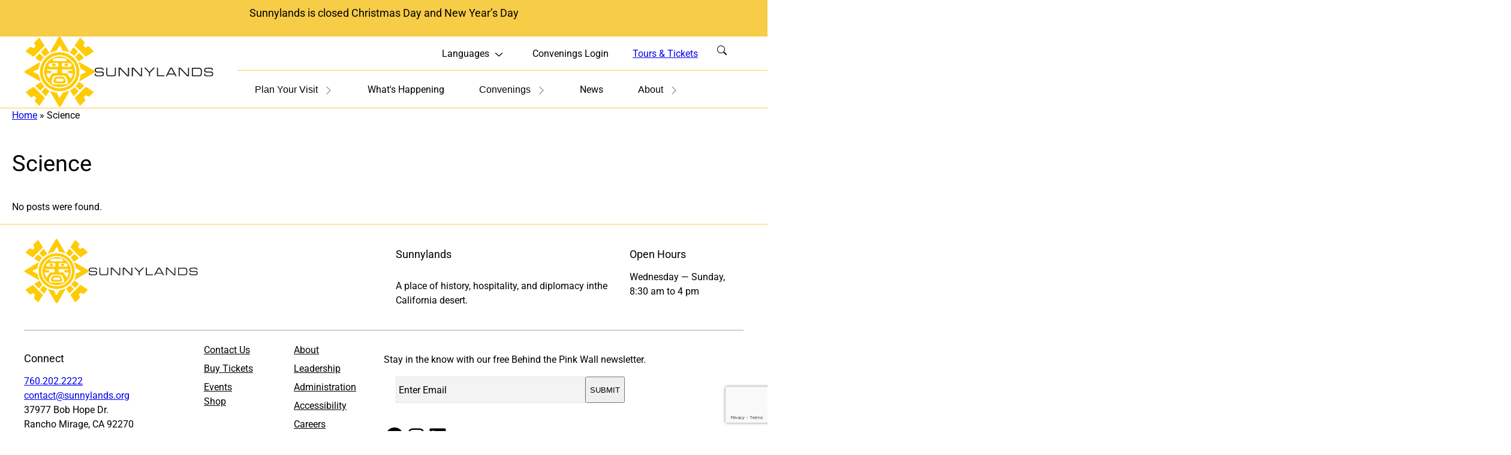

--- FILE ---
content_type: text/html; charset=UTF-8
request_url: https://sunnylands.org/category/science/
body_size: 28835
content:
<!DOCTYPE html>
<html lang="en-US">
<head>
	<meta charset="UTF-8" />
<script>
var gform;gform||(document.addEventListener("gform_main_scripts_loaded",function(){gform.scriptsLoaded=!0}),document.addEventListener("gform/theme/scripts_loaded",function(){gform.themeScriptsLoaded=!0}),window.addEventListener("DOMContentLoaded",function(){gform.domLoaded=!0}),gform={domLoaded:!1,scriptsLoaded:!1,themeScriptsLoaded:!1,isFormEditor:()=>"function"==typeof InitializeEditor,callIfLoaded:function(o){return!(!gform.domLoaded||!gform.scriptsLoaded||!gform.themeScriptsLoaded&&!gform.isFormEditor()||(gform.isFormEditor()&&console.warn("The use of gform.initializeOnLoaded() is deprecated in the form editor context and will be removed in Gravity Forms 3.1."),o(),0))},initializeOnLoaded:function(o){gform.callIfLoaded(o)||(document.addEventListener("gform_main_scripts_loaded",()=>{gform.scriptsLoaded=!0,gform.callIfLoaded(o)}),document.addEventListener("gform/theme/scripts_loaded",()=>{gform.themeScriptsLoaded=!0,gform.callIfLoaded(o)}),window.addEventListener("DOMContentLoaded",()=>{gform.domLoaded=!0,gform.callIfLoaded(o)}))},hooks:{action:{},filter:{}},addAction:function(o,r,e,t){gform.addHook("action",o,r,e,t)},addFilter:function(o,r,e,t){gform.addHook("filter",o,r,e,t)},doAction:function(o){gform.doHook("action",o,arguments)},applyFilters:function(o){return gform.doHook("filter",o,arguments)},removeAction:function(o,r){gform.removeHook("action",o,r)},removeFilter:function(o,r,e){gform.removeHook("filter",o,r,e)},addHook:function(o,r,e,t,n){null==gform.hooks[o][r]&&(gform.hooks[o][r]=[]);var d=gform.hooks[o][r];null==n&&(n=r+"_"+d.length),gform.hooks[o][r].push({tag:n,callable:e,priority:t=null==t?10:t})},doHook:function(r,o,e){var t;if(e=Array.prototype.slice.call(e,1),null!=gform.hooks[r][o]&&((o=gform.hooks[r][o]).sort(function(o,r){return o.priority-r.priority}),o.forEach(function(o){"function"!=typeof(t=o.callable)&&(t=window[t]),"action"==r?t.apply(null,e):e[0]=t.apply(null,e)})),"filter"==r)return e[0]},removeHook:function(o,r,t,n){var e;null!=gform.hooks[o][r]&&(e=(e=gform.hooks[o][r]).filter(function(o,r,e){return!!(null!=n&&n!=o.tag||null!=t&&t!=o.priority)}),gform.hooks[o][r]=e)}});
</script>

	<meta name="viewport" content="width=device-width, initial-scale=1" />
<meta name='robots' content='noindex, follow' />
	<style>img:is([sizes="auto" i], [sizes^="auto," i]) { contain-intrinsic-size: 3000px 1500px }</style>
			
	<!-- This site is optimized with the Yoast SEO plugin v25.9 - https://yoast.com/wordpress/plugins/seo/ -->
	<title>Science Archives - Sunnylands</title>
	<meta property="og:locale" content="en_US" />
	<meta property="og:type" content="article" />
	<meta property="og:title" content="Science Archives - Sunnylands" />
	<meta property="og:url" content="https://sunnylands.org/category/science/" />
	<meta property="og:site_name" content="Sunnylands" />
	<meta property="og:image" content="https://sunnylands.org/wp-content/uploads/2019/02/SL_SunGod_RGB_yellow-01.jpg" />
	<meta property="og:image:width" content="576" />
	<meta property="og:image:height" content="576" />
	<meta property="og:image:type" content="image/jpeg" />
	<meta name="twitter:card" content="summary_large_image" />
	<meta name="twitter:site" content="@sunnylandsnews" />
	<script type="application/ld+json" class="yoast-schema-graph">{"@context":"https://schema.org","@graph":[{"@type":"CollectionPage","@id":"https://sunnylands.org/category/science/","url":"https://sunnylands.org/category/science/","name":"Science Archives - Sunnylands","isPartOf":{"@id":"https://sunnylands.org/#website"},"breadcrumb":{"@id":"https://sunnylands.org/category/science/#breadcrumb"},"inLanguage":"en-US"},{"@type":"BreadcrumbList","@id":"https://sunnylands.org/category/science/#breadcrumb","itemListElement":[{"@type":"ListItem","position":1,"name":"Home","item":"https://sunnylands.org/"},{"@type":"ListItem","position":2,"name":"Science"}]},{"@type":"WebSite","@id":"https://sunnylands.org/#website","url":"https://sunnylands.org/","name":"Sunnylands","description":"A place of history, hospitality, and diplomacy in\u2028the California desert.","publisher":{"@id":"https://sunnylands.org/#organization"},"potentialAction":[{"@type":"SearchAction","target":{"@type":"EntryPoint","urlTemplate":"https://sunnylands.org/?s={search_term_string}"},"query-input":{"@type":"PropertyValueSpecification","valueRequired":true,"valueName":"search_term_string"}}],"inLanguage":"en-US"},{"@type":"Organization","@id":"https://sunnylands.org/#organization","name":"Sunnylands Center & Gardens","url":"https://sunnylands.org/","logo":{"@type":"ImageObject","inLanguage":"en-US","@id":"https://sunnylands.org/#/schema/logo/image/","url":"https://sunnylands.org/wp-content/uploads/2019/02/SL_SunGod_RGB_yellow-01.jpg","contentUrl":"https://sunnylands.org/wp-content/uploads/2019/02/SL_SunGod_RGB_yellow-01.jpg","width":576,"height":576,"caption":"Sunnylands Center & Gardens"},"image":{"@id":"https://sunnylands.org/#/schema/logo/image/"},"sameAs":["https://www.facebook.com/Sunnylands/","https://x.com/sunnylandsnews","https://www.instagram.com/sunnylands/","https://www.linkedin.com/company/the-annenberg-retreat-at-sunnylands/","https://www.pinterest.ca/sunnylands/","https://www.youtube.com/user/AnnenbergRetreat","https://en.wikipedia.org/wiki/Sunnylands"]}]}</script>
	<!-- / Yoast SEO plugin. -->


<title>Science Archives - Sunnylands</title>
<link rel='dns-prefetch' href='//sunnylands.org' />
<link rel='dns-prefetch' href='//www.google.com' />
<link rel="alternate" type="application/rss+xml" title="Sunnylands &raquo; Feed" href="https://sunnylands.org/feed/" />
<link rel="alternate" type="application/rss+xml" title="Sunnylands &raquo; Science Category Feed" href="https://sunnylands.org/category/science/feed/" />
		<style>
			.lazyload,
			.lazyloading {
				max-width: 100%;
			}
		</style>
		<style id='wp-block-group-inline-css'>
.wp-block-group{box-sizing:border-box}:where(.wp-block-group.wp-block-group-is-layout-constrained){position:relative}
</style>
<style id='struts-custom-logo-style-inline-css'>
.struts-custom-logo{display:-webkit-box;display:flex;-webkit-box-align:center;align-items:center;gap:20px}@media(max-width:991px){.struts-header .struts-custom-logo{padding-bottom:.5rem;position:relative;width:4.625rem}.struts-header .struts-custom-logo--text{display:none}}

</style>
<style id='wp-block-navigation-link-inline-css'>
.wp-block-navigation .wp-block-navigation-item__label{overflow-wrap:break-word}.wp-block-navigation .wp-block-navigation-item__description{display:none}.link-ui-tools{border-top:1px solid #f0f0f0;padding:8px}.link-ui-block-inserter{padding-top:8px}.link-ui-block-inserter__back{margin-left:8px;text-transform:uppercase}
</style>
<link rel='stylesheet' id='wp-block-navigation-css' href='https://sunnylands.org/wp-includes/blocks/navigation/style.min.css?ver=6.8.3' media='all' />
<style id='wp-block-button-inline-css'>
.wp-block-button__link{align-content:center;box-sizing:border-box;cursor:pointer;display:inline-block;height:100%;text-align:center;word-break:break-word}.wp-block-button__link.aligncenter{text-align:center}.wp-block-button__link.alignright{text-align:right}:where(.wp-block-button__link){border-radius:9999px;box-shadow:none;padding:calc(.667em + 2px) calc(1.333em + 2px);text-decoration:none}.wp-block-button[style*=text-decoration] .wp-block-button__link{text-decoration:inherit}.wp-block-buttons>.wp-block-button.has-custom-width{max-width:none}.wp-block-buttons>.wp-block-button.has-custom-width .wp-block-button__link{width:100%}.wp-block-buttons>.wp-block-button.has-custom-font-size .wp-block-button__link{font-size:inherit}.wp-block-buttons>.wp-block-button.wp-block-button__width-25{width:calc(25% - var(--wp--style--block-gap, .5em)*.75)}.wp-block-buttons>.wp-block-button.wp-block-button__width-50{width:calc(50% - var(--wp--style--block-gap, .5em)*.5)}.wp-block-buttons>.wp-block-button.wp-block-button__width-75{width:calc(75% - var(--wp--style--block-gap, .5em)*.25)}.wp-block-buttons>.wp-block-button.wp-block-button__width-100{flex-basis:100%;width:100%}.wp-block-buttons.is-vertical>.wp-block-button.wp-block-button__width-25{width:25%}.wp-block-buttons.is-vertical>.wp-block-button.wp-block-button__width-50{width:50%}.wp-block-buttons.is-vertical>.wp-block-button.wp-block-button__width-75{width:75%}.wp-block-button.is-style-squared,.wp-block-button__link.wp-block-button.is-style-squared{border-radius:0}.wp-block-button.no-border-radius,.wp-block-button__link.no-border-radius{border-radius:0!important}:root :where(.wp-block-button .wp-block-button__link.is-style-outline),:root :where(.wp-block-button.is-style-outline>.wp-block-button__link){border:2px solid;padding:.667em 1.333em}:root :where(.wp-block-button .wp-block-button__link.is-style-outline:not(.has-text-color)),:root :where(.wp-block-button.is-style-outline>.wp-block-button__link:not(.has-text-color)){color:currentColor}:root :where(.wp-block-button .wp-block-button__link.is-style-outline:not(.has-background)),:root :where(.wp-block-button.is-style-outline>.wp-block-button__link:not(.has-background)){background-color:initial;background-image:none}
</style>
<style id='wp-block-buttons-inline-css'>
.wp-block-buttons{box-sizing:border-box}.wp-block-buttons.is-vertical{flex-direction:column}.wp-block-buttons.is-vertical>.wp-block-button:last-child{margin-bottom:0}.wp-block-buttons>.wp-block-button{display:inline-block;margin:0}.wp-block-buttons.is-content-justification-left{justify-content:flex-start}.wp-block-buttons.is-content-justification-left.is-vertical{align-items:flex-start}.wp-block-buttons.is-content-justification-center{justify-content:center}.wp-block-buttons.is-content-justification-center.is-vertical{align-items:center}.wp-block-buttons.is-content-justification-right{justify-content:flex-end}.wp-block-buttons.is-content-justification-right.is-vertical{align-items:flex-end}.wp-block-buttons.is-content-justification-space-between{justify-content:space-between}.wp-block-buttons.aligncenter{text-align:center}.wp-block-buttons:not(.is-content-justification-space-between,.is-content-justification-right,.is-content-justification-left,.is-content-justification-center) .wp-block-button.aligncenter{margin-left:auto;margin-right:auto;width:100%}.wp-block-buttons[style*=text-decoration] .wp-block-button,.wp-block-buttons[style*=text-decoration] .wp-block-button__link{text-decoration:inherit}.wp-block-buttons.has-custom-font-size .wp-block-button__link{font-size:inherit}.wp-block-buttons .wp-block-button__link{width:100%}.wp-block-button.aligncenter{text-align:center}
</style>
<link rel='stylesheet' id='struts-mega-menu-style-css' href='https://sunnylands.org/wp-content/themes/custom/struts/assets/build/blocks/mega-menu/style-index.css?ver=6.8.3' media='all' />
<style id='wp-block-search-inline-css'>
.wp-block-search__button{margin-left:10px;word-break:normal}.wp-block-search__button.has-icon{line-height:0}.wp-block-search__button svg{height:1.25em;min-height:24px;min-width:24px;width:1.25em;fill:currentColor;vertical-align:text-bottom}:where(.wp-block-search__button){border:1px solid #ccc;padding:6px 10px}.wp-block-search__inside-wrapper{display:flex;flex:auto;flex-wrap:nowrap;max-width:100%}.wp-block-search__label{width:100%}.wp-block-search__input{appearance:none;border:1px solid #949494;flex-grow:1;margin-left:0;margin-right:0;min-width:3rem;padding:8px;text-decoration:unset!important}.wp-block-search.wp-block-search__button-only .wp-block-search__button{box-sizing:border-box;display:flex;flex-shrink:0;justify-content:center;margin-left:0;max-width:100%}.wp-block-search.wp-block-search__button-only .wp-block-search__inside-wrapper{min-width:0!important;transition-property:width}.wp-block-search.wp-block-search__button-only .wp-block-search__input{flex-basis:100%;transition-duration:.3s}.wp-block-search.wp-block-search__button-only.wp-block-search__searchfield-hidden,.wp-block-search.wp-block-search__button-only.wp-block-search__searchfield-hidden .wp-block-search__inside-wrapper{overflow:hidden}.wp-block-search.wp-block-search__button-only.wp-block-search__searchfield-hidden .wp-block-search__input{border-left-width:0!important;border-right-width:0!important;flex-basis:0;flex-grow:0;margin:0;min-width:0!important;padding-left:0!important;padding-right:0!important;width:0!important}:where(.wp-block-search__input){font-family:inherit;font-size:inherit;font-style:inherit;font-weight:inherit;letter-spacing:inherit;line-height:inherit;text-transform:inherit}:where(.wp-block-search__button-inside .wp-block-search__inside-wrapper){border:1px solid #949494;box-sizing:border-box;padding:4px}:where(.wp-block-search__button-inside .wp-block-search__inside-wrapper) .wp-block-search__input{border:none;border-radius:0;padding:0 4px}:where(.wp-block-search__button-inside .wp-block-search__inside-wrapper) .wp-block-search__input:focus{outline:none}:where(.wp-block-search__button-inside .wp-block-search__inside-wrapper) :where(.wp-block-search__button){padding:4px 8px}.wp-block-search.aligncenter .wp-block-search__inside-wrapper{margin:auto}.wp-block[data-align=right] .wp-block-search.wp-block-search__button-only .wp-block-search__inside-wrapper{float:right}
</style>
<link rel='stylesheet' id='struts-quick-search-style-css' href='https://sunnylands.org/wp-content/themes/custom/struts/assets/build/blocks/quick-search/style-index.css?ver=6.8.3' media='all' />
<style id='wp-block-query-title-inline-css'>
.wp-block-query-title{box-sizing:border-box}
</style>
<link rel='stylesheet' id='struts-facets-style-css' href='https://sunnylands.org/wp-content/themes/custom/struts/assets/build/blocks/facets/style-index.css?ver=0.1.0' media='all' />
<style id='wp-block-post-template-inline-css'>
.wp-block-post-template{box-sizing:border-box;list-style:none;margin-bottom:0;margin-top:0;max-width:100%;padding:0}.wp-block-post-template.is-flex-container{display:flex;flex-direction:row;flex-wrap:wrap;gap:1.25em}.wp-block-post-template.is-flex-container>li{margin:0;width:100%}@media (min-width:600px){.wp-block-post-template.is-flex-container.is-flex-container.columns-2>li{width:calc(50% - .625em)}.wp-block-post-template.is-flex-container.is-flex-container.columns-3>li{width:calc(33.33333% - .83333em)}.wp-block-post-template.is-flex-container.is-flex-container.columns-4>li{width:calc(25% - .9375em)}.wp-block-post-template.is-flex-container.is-flex-container.columns-5>li{width:calc(20% - 1em)}.wp-block-post-template.is-flex-container.is-flex-container.columns-6>li{width:calc(16.66667% - 1.04167em)}}@media (max-width:600px){.wp-block-post-template-is-layout-grid.wp-block-post-template-is-layout-grid.wp-block-post-template-is-layout-grid.wp-block-post-template-is-layout-grid{grid-template-columns:1fr}}.wp-block-post-template-is-layout-constrained>li>.alignright,.wp-block-post-template-is-layout-flow>li>.alignright{float:right;margin-inline-end:0;margin-inline-start:2em}.wp-block-post-template-is-layout-constrained>li>.alignleft,.wp-block-post-template-is-layout-flow>li>.alignleft{float:left;margin-inline-end:2em;margin-inline-start:0}.wp-block-post-template-is-layout-constrained>li>.aligncenter,.wp-block-post-template-is-layout-flow>li>.aligncenter{margin-inline-end:auto;margin-inline-start:auto}
</style>
<style id='wp-block-post-featured-image-inline-css'>
.wp-block-post-featured-image{margin-left:0;margin-right:0}.wp-block-post-featured-image a{display:block;height:100%}.wp-block-post-featured-image :where(img){box-sizing:border-box;height:auto;max-width:100%;vertical-align:bottom;width:100%}.wp-block-post-featured-image.alignfull img,.wp-block-post-featured-image.alignwide img{width:100%}.wp-block-post-featured-image .wp-block-post-featured-image__overlay.has-background-dim{background-color:#000;inset:0;position:absolute}.wp-block-post-featured-image{position:relative}.wp-block-post-featured-image .wp-block-post-featured-image__overlay.has-background-gradient{background-color:initial}.wp-block-post-featured-image .wp-block-post-featured-image__overlay.has-background-dim-0{opacity:0}.wp-block-post-featured-image .wp-block-post-featured-image__overlay.has-background-dim-10{opacity:.1}.wp-block-post-featured-image .wp-block-post-featured-image__overlay.has-background-dim-20{opacity:.2}.wp-block-post-featured-image .wp-block-post-featured-image__overlay.has-background-dim-30{opacity:.3}.wp-block-post-featured-image .wp-block-post-featured-image__overlay.has-background-dim-40{opacity:.4}.wp-block-post-featured-image .wp-block-post-featured-image__overlay.has-background-dim-50{opacity:.5}.wp-block-post-featured-image .wp-block-post-featured-image__overlay.has-background-dim-60{opacity:.6}.wp-block-post-featured-image .wp-block-post-featured-image__overlay.has-background-dim-70{opacity:.7}.wp-block-post-featured-image .wp-block-post-featured-image__overlay.has-background-dim-80{opacity:.8}.wp-block-post-featured-image .wp-block-post-featured-image__overlay.has-background-dim-90{opacity:.9}.wp-block-post-featured-image .wp-block-post-featured-image__overlay.has-background-dim-100{opacity:1}.wp-block-post-featured-image:where(.alignleft,.alignright){width:100%}
</style>
<style id='wp-block-post-title-inline-css'>
.wp-block-post-title{box-sizing:border-box;word-break:break-word}.wp-block-post-title :where(a){display:inline-block;font-family:inherit;font-size:inherit;font-style:inherit;font-weight:inherit;letter-spacing:inherit;line-height:inherit;text-decoration:inherit}
</style>
<style id='wp-block-read-more-inline-css'>
.wp-block-read-more{display:block;width:fit-content}.wp-block-read-more:where(:not([style*=text-decoration])){text-decoration:none}.wp-block-read-more:where(:not([style*=text-decoration])):active,.wp-block-read-more:where(:not([style*=text-decoration])):focus{text-decoration:none}
</style>
<style id='wp-block-paragraph-inline-css'>
.is-small-text{font-size:.875em}.is-regular-text{font-size:1em}.is-large-text{font-size:2.25em}.is-larger-text{font-size:3em}.has-drop-cap:not(:focus):first-letter{float:left;font-size:8.4em;font-style:normal;font-weight:100;line-height:.68;margin:.05em .1em 0 0;text-transform:uppercase}body.rtl .has-drop-cap:not(:focus):first-letter{float:none;margin-left:.1em}p.has-drop-cap.has-background{overflow:hidden}:root :where(p.has-background){padding:1.25em 2.375em}:where(p.has-text-color:not(.has-link-color)) a{color:inherit}p.has-text-align-left[style*="writing-mode:vertical-lr"],p.has-text-align-right[style*="writing-mode:vertical-rl"]{rotate:180deg}
</style>
<style id='wp-block-query-pagination-inline-css'>
.wp-block-query-pagination.is-content-justification-space-between>.wp-block-query-pagination-next:last-of-type{margin-inline-start:auto}.wp-block-query-pagination.is-content-justification-space-between>.wp-block-query-pagination-previous:first-child{margin-inline-end:auto}.wp-block-query-pagination .wp-block-query-pagination-previous-arrow{display:inline-block;margin-right:1ch}.wp-block-query-pagination .wp-block-query-pagination-previous-arrow:not(.is-arrow-chevron){transform:scaleX(1)}.wp-block-query-pagination .wp-block-query-pagination-next-arrow{display:inline-block;margin-left:1ch}.wp-block-query-pagination .wp-block-query-pagination-next-arrow:not(.is-arrow-chevron){transform:scaleX(1)}.wp-block-query-pagination.aligncenter{justify-content:center}
</style>
<style id='wp-block-heading-inline-css'>
h1.has-background,h2.has-background,h3.has-background,h4.has-background,h5.has-background,h6.has-background{padding:1.25em 2.375em}h1.has-text-align-left[style*=writing-mode]:where([style*=vertical-lr]),h1.has-text-align-right[style*=writing-mode]:where([style*=vertical-rl]),h2.has-text-align-left[style*=writing-mode]:where([style*=vertical-lr]),h2.has-text-align-right[style*=writing-mode]:where([style*=vertical-rl]),h3.has-text-align-left[style*=writing-mode]:where([style*=vertical-lr]),h3.has-text-align-right[style*=writing-mode]:where([style*=vertical-rl]),h4.has-text-align-left[style*=writing-mode]:where([style*=vertical-lr]),h4.has-text-align-right[style*=writing-mode]:where([style*=vertical-rl]),h5.has-text-align-left[style*=writing-mode]:where([style*=vertical-lr]),h5.has-text-align-right[style*=writing-mode]:where([style*=vertical-rl]),h6.has-text-align-left[style*=writing-mode]:where([style*=vertical-lr]),h6.has-text-align-right[style*=writing-mode]:where([style*=vertical-rl]){rotate:180deg}
</style>
<style id='wp-block-site-tagline-inline-css'>
.wp-block-site-tagline{box-sizing:border-box}
</style>
<style id='wp-block-columns-inline-css'>
.wp-block-columns{align-items:normal!important;box-sizing:border-box;display:flex;flex-wrap:wrap!important}@media (min-width:782px){.wp-block-columns{flex-wrap:nowrap!important}}.wp-block-columns.are-vertically-aligned-top{align-items:flex-start}.wp-block-columns.are-vertically-aligned-center{align-items:center}.wp-block-columns.are-vertically-aligned-bottom{align-items:flex-end}@media (max-width:781px){.wp-block-columns:not(.is-not-stacked-on-mobile)>.wp-block-column{flex-basis:100%!important}}@media (min-width:782px){.wp-block-columns:not(.is-not-stacked-on-mobile)>.wp-block-column{flex-basis:0;flex-grow:1}.wp-block-columns:not(.is-not-stacked-on-mobile)>.wp-block-column[style*=flex-basis]{flex-grow:0}}.wp-block-columns.is-not-stacked-on-mobile{flex-wrap:nowrap!important}.wp-block-columns.is-not-stacked-on-mobile>.wp-block-column{flex-basis:0;flex-grow:1}.wp-block-columns.is-not-stacked-on-mobile>.wp-block-column[style*=flex-basis]{flex-grow:0}:where(.wp-block-columns){margin-bottom:1.75em}:where(.wp-block-columns.has-background){padding:1.25em 2.375em}.wp-block-column{flex-grow:1;min-width:0;overflow-wrap:break-word;word-break:break-word}.wp-block-column.is-vertically-aligned-top{align-self:flex-start}.wp-block-column.is-vertically-aligned-center{align-self:center}.wp-block-column.is-vertically-aligned-bottom{align-self:flex-end}.wp-block-column.is-vertically-aligned-stretch{align-self:stretch}.wp-block-column.is-vertically-aligned-bottom,.wp-block-column.is-vertically-aligned-center,.wp-block-column.is-vertically-aligned-top{width:100%}
</style>
<style id='wp-block-separator-inline-css'>
@charset "UTF-8";.wp-block-separator{border:none;border-top:2px solid}:root :where(.wp-block-separator.is-style-dots){height:auto;line-height:1;text-align:center}:root :where(.wp-block-separator.is-style-dots):before{color:currentColor;content:"···";font-family:serif;font-size:1.5em;letter-spacing:2em;padding-left:2em}.wp-block-separator.is-style-dots{background:none!important;border:none!important}
</style>
<link rel='stylesheet' id='gforms_reset_css-css' href='https://sunnylands.org/wp-content/plugins/gravityforms/legacy/css/formreset.min.css?ver=2.9.21' media='all' />
<link rel='stylesheet' id='gforms_formsmain_css-css' href='https://sunnylands.org/wp-content/plugins/gravityforms/legacy/css/formsmain.min.css?ver=2.9.21' media='all' />
<link rel='stylesheet' id='gforms_ready_class_css-css' href='https://sunnylands.org/wp-content/plugins/gravityforms/legacy/css/readyclass.min.css?ver=2.9.21' media='all' />
<link rel='stylesheet' id='gforms_browsers_css-css' href='https://sunnylands.org/wp-content/plugins/gravityforms/legacy/css/browsers.min.css?ver=2.9.21' media='all' />
<link rel='stylesheet' id='wp-block-social-links-css' href='https://sunnylands.org/wp-includes/blocks/social-links/style.min.css?ver=6.8.3' media='all' />
<style id='struts-dynamic-content-style-inline-css'>
.wp-block-struts-dynamic-content{--icon-size:16px}.wp-block-struts-dynamic-content .sun-event__icon{background-color:var(--struts-color-black);margin-right:8px;-webkit-mask-repeat:no-repeat;mask-repeat:no-repeat;-webkit-mask-size:var(--icon-size);mask-size:var(--icon-size);vertical-align:middle}.wp-block-struts-dynamic-content .sun-event__icon--duration{display:inline-block;height:var(--icon-size);-webkit-mask-image:var(--struts-icon-clock);mask-image:var(--struts-icon-clock);width:var(--icon-size)}.wp-block-struts-dynamic-content .sun-event__icon--guests{display:inline-block;height:var(--icon-size);-webkit-mask-image:var(--struts-icon-people);mask-image:var(--struts-icon-people);width:var(--icon-size)}.wp-block-struts-dynamic-content .sun-event__icon--price{display:inline-block;height:var(--icon-size);-webkit-mask-image:var(--struts-icon-credit-card);mask-image:var(--struts-icon-credit-card);width:var(--icon-size)}.wp-block-struts-dynamic-content .sun-event__icon--calendar{display:inline-block;height:var(--icon-size);-webkit-mask-image:var(--struts-icon-calendar);mask-image:var(--struts-icon-calendar);width:var(--icon-size)}.wp-block-struts-dynamic-content .wp-block-image__inner img{aspect-ratio:2/2;-o-object-fit:cover;object-fit:cover;-o-object-position:0 0;object-position:0 0;width:100%}

</style>
<style id='wp-block-library-inline-css'>
:root{--wp-admin-theme-color:#007cba;--wp-admin-theme-color--rgb:0,124,186;--wp-admin-theme-color-darker-10:#006ba1;--wp-admin-theme-color-darker-10--rgb:0,107,161;--wp-admin-theme-color-darker-20:#005a87;--wp-admin-theme-color-darker-20--rgb:0,90,135;--wp-admin-border-width-focus:2px;--wp-block-synced-color:#7a00df;--wp-block-synced-color--rgb:122,0,223;--wp-bound-block-color:var(--wp-block-synced-color)}@media (min-resolution:192dpi){:root{--wp-admin-border-width-focus:1.5px}}.wp-element-button{cursor:pointer}:root{--wp--preset--font-size--normal:16px;--wp--preset--font-size--huge:42px}:root .has-very-light-gray-background-color{background-color:#eee}:root .has-very-dark-gray-background-color{background-color:#313131}:root .has-very-light-gray-color{color:#eee}:root .has-very-dark-gray-color{color:#313131}:root .has-vivid-green-cyan-to-vivid-cyan-blue-gradient-background{background:linear-gradient(135deg,#00d084,#0693e3)}:root .has-purple-crush-gradient-background{background:linear-gradient(135deg,#34e2e4,#4721fb 50%,#ab1dfe)}:root .has-hazy-dawn-gradient-background{background:linear-gradient(135deg,#faaca8,#dad0ec)}:root .has-subdued-olive-gradient-background{background:linear-gradient(135deg,#fafae1,#67a671)}:root .has-atomic-cream-gradient-background{background:linear-gradient(135deg,#fdd79a,#004a59)}:root .has-nightshade-gradient-background{background:linear-gradient(135deg,#330968,#31cdcf)}:root .has-midnight-gradient-background{background:linear-gradient(135deg,#020381,#2874fc)}.has-regular-font-size{font-size:1em}.has-larger-font-size{font-size:2.625em}.has-normal-font-size{font-size:var(--wp--preset--font-size--normal)}.has-huge-font-size{font-size:var(--wp--preset--font-size--huge)}.has-text-align-center{text-align:center}.has-text-align-left{text-align:left}.has-text-align-right{text-align:right}#end-resizable-editor-section{display:none}.aligncenter{clear:both}.items-justified-left{justify-content:flex-start}.items-justified-center{justify-content:center}.items-justified-right{justify-content:flex-end}.items-justified-space-between{justify-content:space-between}.screen-reader-text{border:0;clip-path:inset(50%);height:1px;margin:-1px;overflow:hidden;padding:0;position:absolute;width:1px;word-wrap:normal!important}.screen-reader-text:focus{background-color:#ddd;clip-path:none;color:#444;display:block;font-size:1em;height:auto;left:5px;line-height:normal;padding:15px 23px 14px;text-decoration:none;top:5px;width:auto;z-index:100000}html :where(.has-border-color){border-style:solid}html :where([style*=border-top-color]){border-top-style:solid}html :where([style*=border-right-color]){border-right-style:solid}html :where([style*=border-bottom-color]){border-bottom-style:solid}html :where([style*=border-left-color]){border-left-style:solid}html :where([style*=border-width]){border-style:solid}html :where([style*=border-top-width]){border-top-style:solid}html :where([style*=border-right-width]){border-right-style:solid}html :where([style*=border-bottom-width]){border-bottom-style:solid}html :where([style*=border-left-width]){border-left-style:solid}html :where(img[class*=wp-image-]){height:auto;max-width:100%}:where(figure){margin:0 0 1em}html :where(.is-position-sticky){--wp-admin--admin-bar--position-offset:var(--wp-admin--admin-bar--height,0px)}@media screen and (max-width:600px){html :where(.is-position-sticky){--wp-admin--admin-bar--position-offset:0px}}
</style>
<style id='global-styles-inline-css'>
:root{--wp--preset--aspect-ratio--square: 1;--wp--preset--aspect-ratio--4-3: 4/3;--wp--preset--aspect-ratio--3-4: 3/4;--wp--preset--aspect-ratio--3-2: 3/2;--wp--preset--aspect-ratio--2-3: 2/3;--wp--preset--aspect-ratio--16-9: 16/9;--wp--preset--aspect-ratio--9-16: 9/16;--wp--preset--color--black: var(--struts-color-black);--wp--preset--color--cyan-bluish-gray: #abb8c3;--wp--preset--color--white: var(--struts-color-white);--wp--preset--color--pale-pink: #f78da7;--wp--preset--color--vivid-red: #cf2e2e;--wp--preset--color--luminous-vivid-orange: #ff6900;--wp--preset--color--luminous-vivid-amber: #fcb900;--wp--preset--color--light-green-cyan: #7bdcb5;--wp--preset--color--vivid-green-cyan: #00d084;--wp--preset--color--pale-cyan-blue: #8ed1fc;--wp--preset--color--vivid-cyan-blue: #0693e3;--wp--preset--color--vivid-purple: #9b51e0;--wp--preset--color--gray-light: var(--sunnylands-color-gray);--wp--preset--color--gray-medium: var(--sunnylands-color-gray-3);--wp--preset--color--gray: var(--sunnylands-color-gray-4);--wp--preset--color--yellow: var(--sunnylands-color-primary);--wp--preset--color--pink: var(--sunnylands-color-accent-1);--wp--preset--color--green: var(--sunnylands-color-accent-2);--wp--preset--color--brown: var(--sunnylands-color-accent-3);--wp--preset--gradient--vivid-cyan-blue-to-vivid-purple: linear-gradient(135deg,rgba(6,147,227,1) 0%,rgb(155,81,224) 100%);--wp--preset--gradient--light-green-cyan-to-vivid-green-cyan: linear-gradient(135deg,rgb(122,220,180) 0%,rgb(0,208,130) 100%);--wp--preset--gradient--luminous-vivid-amber-to-luminous-vivid-orange: linear-gradient(135deg,rgba(252,185,0,1) 0%,rgba(255,105,0,1) 100%);--wp--preset--gradient--luminous-vivid-orange-to-vivid-red: linear-gradient(135deg,rgba(255,105,0,1) 0%,rgb(207,46,46) 100%);--wp--preset--gradient--very-light-gray-to-cyan-bluish-gray: linear-gradient(135deg,rgb(238,238,238) 0%,rgb(169,184,195) 100%);--wp--preset--gradient--cool-to-warm-spectrum: linear-gradient(135deg,rgb(74,234,220) 0%,rgb(151,120,209) 20%,rgb(207,42,186) 40%,rgb(238,44,130) 60%,rgb(251,105,98) 80%,rgb(254,248,76) 100%);--wp--preset--gradient--blush-light-purple: linear-gradient(135deg,rgb(255,206,236) 0%,rgb(152,150,240) 100%);--wp--preset--gradient--blush-bordeaux: linear-gradient(135deg,rgb(254,205,165) 0%,rgb(254,45,45) 50%,rgb(107,0,62) 100%);--wp--preset--gradient--luminous-dusk: linear-gradient(135deg,rgb(255,203,112) 0%,rgb(199,81,192) 50%,rgb(65,88,208) 100%);--wp--preset--gradient--pale-ocean: linear-gradient(135deg,rgb(255,245,203) 0%,rgb(182,227,212) 50%,rgb(51,167,181) 100%);--wp--preset--gradient--electric-grass: linear-gradient(135deg,rgb(202,248,128) 0%,rgb(113,206,126) 100%);--wp--preset--gradient--midnight: linear-gradient(135deg,rgb(2,3,129) 0%,rgb(40,116,252) 100%);--wp--preset--gradient--grey-to-white: linear-gradient(90deg,#F0F0F0 50%, #FFFFFF 50%);;--wp--preset--font-size--small: var(--struts-font-size-small);--wp--preset--font-size--medium: 20px;--wp--preset--font-size--large: 36px;--wp--preset--font-size--x-large: 42px;--wp--preset--font-size--heading-1: var(--struts-font-size-1);--wp--preset--font-size--heading-2: var(--struts-font-size-2);--wp--preset--font-size--heading-3: var(--struts-font-size-3);--wp--preset--font-size--heading-4: var(--struts-font-size-4);--wp--preset--font-size--heading-5: var(--struts-font-size-5);--wp--preset--font-size--heading-6: var(--struts-font-size-6);--wp--preset--font-size--normal: var(--struts-font-size-base);--wp--preset--font-family--body: Roboto;--wp--preset--spacing--20: 0.44rem;--wp--preset--spacing--30: 0.67rem;--wp--preset--spacing--40: 1rem;--wp--preset--spacing--50: 1.5rem;--wp--preset--spacing--60: 2.25rem;--wp--preset--spacing--70: 3.38rem;--wp--preset--spacing--80: 5.06rem;--wp--preset--spacing--10-small: var(--struts-block-element-small-gap);--wp--preset--spacing--20-standard: var(--struts-block-element-standard-gap);--wp--preset--spacing--30-medium: var(--struts-block-element-medium-gap);--wp--preset--spacing--40-large: var(--struts-block-element-large-gap);--wp--preset--spacing--50-section: var(--struts-container-horizontal-gap);--wp--preset--shadow--natural: 6px 6px 9px rgba(0, 0, 0, 0.2);--wp--preset--shadow--deep: 12px 12px 50px rgba(0, 0, 0, 0.4);--wp--preset--shadow--sharp: 6px 6px 0px rgba(0, 0, 0, 0.2);--wp--preset--shadow--outlined: 6px 6px 0px -3px rgba(255, 255, 255, 1), 6px 6px rgba(0, 0, 0, 1);--wp--preset--shadow--crisp: 6px 6px 0px rgba(0, 0, 0, 1);}.wp-block-button .wp-block-button__link{--wp--preset--color--yellow: var(--sunnylands-color-primary);--wp--preset--color--pink: var(--sunnylands-color-accent-1);--wp--preset--color--white: white;--wp--preset--color--black: black;--wp--preset--color--brown: var(--struts-color-tertiary);}:root { --wp--style--global--content-size: var(--struts-max-container-width);--wp--style--global--wide-size: var(--struts-wide-width-padded); }:where(body) { margin: 0; }.wp-site-blocks { padding-top: var(--wp--style--root--padding-top); padding-bottom: var(--wp--style--root--padding-bottom); }.has-global-padding { padding-right: var(--wp--style--root--padding-right); padding-left: var(--wp--style--root--padding-left); }.has-global-padding > .alignfull { margin-right: calc(var(--wp--style--root--padding-right) * -1); margin-left: calc(var(--wp--style--root--padding-left) * -1); }.has-global-padding :where(:not(.alignfull.is-layout-flow) > .has-global-padding:not(.wp-block-block, .alignfull)) { padding-right: 0; padding-left: 0; }.has-global-padding :where(:not(.alignfull.is-layout-flow) > .has-global-padding:not(.wp-block-block, .alignfull)) > .alignfull { margin-left: 0; margin-right: 0; }.wp-site-blocks > .alignleft { float: left; margin-right: 2em; }.wp-site-blocks > .alignright { float: right; margin-left: 2em; }.wp-site-blocks > .aligncenter { justify-content: center; margin-left: auto; margin-right: auto; }:where(.wp-site-blocks) > * { margin-block-start: var(--struts-block-element-standard-gap); margin-block-end: 0; }:where(.wp-site-blocks) > :first-child { margin-block-start: 0; }:where(.wp-site-blocks) > :last-child { margin-block-end: 0; }:root { --wp--style--block-gap: var(--struts-block-element-standard-gap); }:root :where(.is-layout-flow) > :first-child{margin-block-start: 0;}:root :where(.is-layout-flow) > :last-child{margin-block-end: 0;}:root :where(.is-layout-flow) > *{margin-block-start: var(--struts-block-element-standard-gap);margin-block-end: 0;}:root :where(.is-layout-constrained) > :first-child{margin-block-start: 0;}:root :where(.is-layout-constrained) > :last-child{margin-block-end: 0;}:root :where(.is-layout-constrained) > *{margin-block-start: var(--struts-block-element-standard-gap);margin-block-end: 0;}:root :where(.is-layout-flex){gap: var(--struts-block-element-standard-gap);}:root :where(.is-layout-grid){gap: var(--struts-block-element-standard-gap);}.is-layout-flow > .alignleft{float: left;margin-inline-start: 0;margin-inline-end: 2em;}.is-layout-flow > .alignright{float: right;margin-inline-start: 2em;margin-inline-end: 0;}.is-layout-flow > .aligncenter{margin-left: auto !important;margin-right: auto !important;}.is-layout-constrained > .alignleft{float: left;margin-inline-start: 0;margin-inline-end: 2em;}.is-layout-constrained > .alignright{float: right;margin-inline-start: 2em;margin-inline-end: 0;}.is-layout-constrained > .aligncenter{margin-left: auto !important;margin-right: auto !important;}.is-layout-constrained > :where(:not(.alignleft):not(.alignright):not(.alignfull)){max-width: var(--wp--style--global--content-size);margin-left: auto !important;margin-right: auto !important;}.is-layout-constrained > .alignwide{max-width: var(--wp--style--global--wide-size);}body .is-layout-flex{display: flex;}.is-layout-flex{flex-wrap: wrap;align-items: center;}.is-layout-flex > :is(*, div){margin: 0;}body .is-layout-grid{display: grid;}.is-layout-grid > :is(*, div){margin: 0;}body{background-color: var(--struts-color-base);color: var(--struts-color-contrast);font-family: var(--struts-font-family-body);font-size: var(--struts-font-size-medium);font-weight: var(--struts-font-weight-base);line-height: var(--struts-line-height-base);--wp--style--root--padding-top: 0px;--wp--style--root--padding-right: var(--sunnylands-small-spacing);--wp--style--root--padding-bottom: 0px;--wp--style--root--padding-left: var(--sunnylands-small-spacing);}a:where(:not(.wp-element-button)){text-decoration: underline;}h1{font-family: var(--struts-font-family-base);}h2{font-family: var(--struts-font-family-base);}h3{font-family: var(--struts-font-family-base);}h4{font-family: var(--struts-font-family-base);}h5{font-family: var(--struts-font-family-base);}h6{font-family: var(--struts-font-family-base);}:root :where(.wp-element-button, .wp-block-button__link){background-color: var(--sunnylands-color-primary);border-width: 0;color: var(--struts-color-black);font-family: inherit;font-size: inherit;line-height: inherit;padding: calc(0.667em + 2px) calc(1.333em + 2px);text-decoration: none;}.has-black-color{color: var(--wp--preset--color--black) !important;}.has-cyan-bluish-gray-color{color: var(--wp--preset--color--cyan-bluish-gray) !important;}.has-white-color{color: var(--wp--preset--color--white) !important;}.has-pale-pink-color{color: var(--wp--preset--color--pale-pink) !important;}.has-vivid-red-color{color: var(--wp--preset--color--vivid-red) !important;}.has-luminous-vivid-orange-color{color: var(--wp--preset--color--luminous-vivid-orange) !important;}.has-luminous-vivid-amber-color{color: var(--wp--preset--color--luminous-vivid-amber) !important;}.has-light-green-cyan-color{color: var(--wp--preset--color--light-green-cyan) !important;}.has-vivid-green-cyan-color{color: var(--wp--preset--color--vivid-green-cyan) !important;}.has-pale-cyan-blue-color{color: var(--wp--preset--color--pale-cyan-blue) !important;}.has-vivid-cyan-blue-color{color: var(--wp--preset--color--vivid-cyan-blue) !important;}.has-vivid-purple-color{color: var(--wp--preset--color--vivid-purple) !important;}.has-gray-light-color{color: var(--wp--preset--color--gray-light) !important;}.has-gray-medium-color{color: var(--wp--preset--color--gray-medium) !important;}.has-gray-color{color: var(--wp--preset--color--gray) !important;}.has-yellow-color{color: var(--wp--preset--color--yellow) !important;}.has-pink-color{color: var(--wp--preset--color--pink) !important;}.has-green-color{color: var(--wp--preset--color--green) !important;}.has-brown-color{color: var(--wp--preset--color--brown) !important;}.has-black-background-color{background-color: var(--wp--preset--color--black) !important;}.has-cyan-bluish-gray-background-color{background-color: var(--wp--preset--color--cyan-bluish-gray) !important;}.has-white-background-color{background-color: var(--wp--preset--color--white) !important;}.has-pale-pink-background-color{background-color: var(--wp--preset--color--pale-pink) !important;}.has-vivid-red-background-color{background-color: var(--wp--preset--color--vivid-red) !important;}.has-luminous-vivid-orange-background-color{background-color: var(--wp--preset--color--luminous-vivid-orange) !important;}.has-luminous-vivid-amber-background-color{background-color: var(--wp--preset--color--luminous-vivid-amber) !important;}.has-light-green-cyan-background-color{background-color: var(--wp--preset--color--light-green-cyan) !important;}.has-vivid-green-cyan-background-color{background-color: var(--wp--preset--color--vivid-green-cyan) !important;}.has-pale-cyan-blue-background-color{background-color: var(--wp--preset--color--pale-cyan-blue) !important;}.has-vivid-cyan-blue-background-color{background-color: var(--wp--preset--color--vivid-cyan-blue) !important;}.has-vivid-purple-background-color{background-color: var(--wp--preset--color--vivid-purple) !important;}.has-gray-light-background-color{background-color: var(--wp--preset--color--gray-light) !important;}.has-gray-medium-background-color{background-color: var(--wp--preset--color--gray-medium) !important;}.has-gray-background-color{background-color: var(--wp--preset--color--gray) !important;}.has-yellow-background-color{background-color: var(--wp--preset--color--yellow) !important;}.has-pink-background-color{background-color: var(--wp--preset--color--pink) !important;}.has-green-background-color{background-color: var(--wp--preset--color--green) !important;}.has-brown-background-color{background-color: var(--wp--preset--color--brown) !important;}.has-black-border-color{border-color: var(--wp--preset--color--black) !important;}.has-cyan-bluish-gray-border-color{border-color: var(--wp--preset--color--cyan-bluish-gray) !important;}.has-white-border-color{border-color: var(--wp--preset--color--white) !important;}.has-pale-pink-border-color{border-color: var(--wp--preset--color--pale-pink) !important;}.has-vivid-red-border-color{border-color: var(--wp--preset--color--vivid-red) !important;}.has-luminous-vivid-orange-border-color{border-color: var(--wp--preset--color--luminous-vivid-orange) !important;}.has-luminous-vivid-amber-border-color{border-color: var(--wp--preset--color--luminous-vivid-amber) !important;}.has-light-green-cyan-border-color{border-color: var(--wp--preset--color--light-green-cyan) !important;}.has-vivid-green-cyan-border-color{border-color: var(--wp--preset--color--vivid-green-cyan) !important;}.has-pale-cyan-blue-border-color{border-color: var(--wp--preset--color--pale-cyan-blue) !important;}.has-vivid-cyan-blue-border-color{border-color: var(--wp--preset--color--vivid-cyan-blue) !important;}.has-vivid-purple-border-color{border-color: var(--wp--preset--color--vivid-purple) !important;}.has-gray-light-border-color{border-color: var(--wp--preset--color--gray-light) !important;}.has-gray-medium-border-color{border-color: var(--wp--preset--color--gray-medium) !important;}.has-gray-border-color{border-color: var(--wp--preset--color--gray) !important;}.has-yellow-border-color{border-color: var(--wp--preset--color--yellow) !important;}.has-pink-border-color{border-color: var(--wp--preset--color--pink) !important;}.has-green-border-color{border-color: var(--wp--preset--color--green) !important;}.has-brown-border-color{border-color: var(--wp--preset--color--brown) !important;}.has-vivid-cyan-blue-to-vivid-purple-gradient-background{background: var(--wp--preset--gradient--vivid-cyan-blue-to-vivid-purple) !important;}.has-light-green-cyan-to-vivid-green-cyan-gradient-background{background: var(--wp--preset--gradient--light-green-cyan-to-vivid-green-cyan) !important;}.has-luminous-vivid-amber-to-luminous-vivid-orange-gradient-background{background: var(--wp--preset--gradient--luminous-vivid-amber-to-luminous-vivid-orange) !important;}.has-luminous-vivid-orange-to-vivid-red-gradient-background{background: var(--wp--preset--gradient--luminous-vivid-orange-to-vivid-red) !important;}.has-very-light-gray-to-cyan-bluish-gray-gradient-background{background: var(--wp--preset--gradient--very-light-gray-to-cyan-bluish-gray) !important;}.has-cool-to-warm-spectrum-gradient-background{background: var(--wp--preset--gradient--cool-to-warm-spectrum) !important;}.has-blush-light-purple-gradient-background{background: var(--wp--preset--gradient--blush-light-purple) !important;}.has-blush-bordeaux-gradient-background{background: var(--wp--preset--gradient--blush-bordeaux) !important;}.has-luminous-dusk-gradient-background{background: var(--wp--preset--gradient--luminous-dusk) !important;}.has-pale-ocean-gradient-background{background: var(--wp--preset--gradient--pale-ocean) !important;}.has-electric-grass-gradient-background{background: var(--wp--preset--gradient--electric-grass) !important;}.has-midnight-gradient-background{background: var(--wp--preset--gradient--midnight) !important;}.has-grey-to-white-gradient-background{background: var(--wp--preset--gradient--grey-to-white) !important;}.has-small-font-size{font-size: var(--wp--preset--font-size--small) !important;}.has-medium-font-size{font-size: var(--wp--preset--font-size--medium) !important;}.has-large-font-size{font-size: var(--wp--preset--font-size--large) !important;}.has-x-large-font-size{font-size: var(--wp--preset--font-size--x-large) !important;}.has-heading-1-font-size{font-size: var(--wp--preset--font-size--heading-1) !important;}.has-heading-2-font-size{font-size: var(--wp--preset--font-size--heading-2) !important;}.has-heading-3-font-size{font-size: var(--wp--preset--font-size--heading-3) !important;}.has-heading-4-font-size{font-size: var(--wp--preset--font-size--heading-4) !important;}.has-heading-5-font-size{font-size: var(--wp--preset--font-size--heading-5) !important;}.has-heading-6-font-size{font-size: var(--wp--preset--font-size--heading-6) !important;}.has-normal-font-size{font-size: var(--wp--preset--font-size--normal) !important;}.has-body-font-family{font-family: var(--wp--preset--font-family--body) !important;}.wp-block-button .wp-block-button__link.has-yellow-color{color: var(--wp--preset--color--yellow) !important;}.wp-block-button .wp-block-button__link.has-pink-color{color: var(--wp--preset--color--pink) !important;}.wp-block-button .wp-block-button__link.has-white-color{color: var(--wp--preset--color--white) !important;}.wp-block-button .wp-block-button__link.has-black-color{color: var(--wp--preset--color--black) !important;}.wp-block-button .wp-block-button__link.has-brown-color{color: var(--wp--preset--color--brown) !important;}.wp-block-button .wp-block-button__link.has-yellow-background-color{background-color: var(--wp--preset--color--yellow) !important;}.wp-block-button .wp-block-button__link.has-pink-background-color{background-color: var(--wp--preset--color--pink) !important;}.wp-block-button .wp-block-button__link.has-white-background-color{background-color: var(--wp--preset--color--white) !important;}.wp-block-button .wp-block-button__link.has-black-background-color{background-color: var(--wp--preset--color--black) !important;}.wp-block-button .wp-block-button__link.has-brown-background-color{background-color: var(--wp--preset--color--brown) !important;}.wp-block-button .wp-block-button__link.has-yellow-border-color{border-color: var(--wp--preset--color--yellow) !important;}.wp-block-button .wp-block-button__link.has-pink-border-color{border-color: var(--wp--preset--color--pink) !important;}.wp-block-button .wp-block-button__link.has-white-border-color{border-color: var(--wp--preset--color--white) !important;}.wp-block-button .wp-block-button__link.has-black-border-color{border-color: var(--wp--preset--color--black) !important;}.wp-block-button .wp-block-button__link.has-brown-border-color{border-color: var(--wp--preset--color--brown) !important;}.wp-block-media-text>.wp-block-media-text__content {
padding: 0 5% !important;
}

@media (min-width: 599px) {
.horizontal-card--text.img-full {
    .wp-block-media-text__media {
        position: static;
        img {
            width: -webkit-fill-available;
            width: -moz-available;
        }
    }
}
}

.groups-carousel__main .image-embed-wrapper img {
display: block !important;
}

html {
  scroll-padding-top: 240px;
}

.hero_container {
  height: auto !important;
}

.wp-block-query .facetwp-template .wp-block-post .wp-block-post-title {
  width: 100%;
}

.wp-block-struts-carousel .glide__bullets {
  gap: 30px;
}
.o__carousel_module .glide__bullets {
  gap: 30px !important;
}

.image-w-class--calendar .is-layout-alt.glide .wp-block-image img {
  scale: 1;
}

.timeline-carousel__items figure.wp-block-post-featured-image {
  aspect-ratio: 5/3 !important;
}
:root :where(.wp-block-button .wp-block-button__link){border-radius: var(--struts-border-radius);padding-top: var(--struts-button-vertical-padding);padding-right: var(--struts-button-horizontal-padding);padding-bottom: var(--struts-button-vertical-padding);padding-left: var(--struts-button-horizontal-padding);}
</style>
<style id='core-block-supports-inline-css'>
.wp-container-core-group-is-layout-a89b3969{justify-content:center;}.wp-container-core-group-is-layout-6c531013{flex-wrap:nowrap;}.wp-container-core-group-is-layout-b585a4aa{justify-content:space-between;}.wp-container-core-group-is-layout-fe9cc265{flex-direction:column;align-items:flex-start;}.wp-container-core-group-is-layout-353c4f5a{flex-direction:column;align-items:stretch;}.wp-container-core-columns-is-layout-f5a44f5b{flex-wrap:nowrap;gap:2em var(--wp--preset--spacing--70);}.wp-container-core-columns-is-layout-28f84493{flex-wrap:nowrap;}.wp-container-core-navigation-is-layout-f44fb481{flex-wrap:nowrap;gap:0;flex-direction:column;align-items:flex-start;}.wp-container-core-navigation-is-layout-5280e479{flex-wrap:nowrap;gap:0;flex-direction:column;align-items:flex-start;}.wp-container-core-social-links-is-layout-e849d368{gap:0 var(--wp--preset--spacing--40-large);justify-content:flex-end;}.wp-container-core-group-is-layout-ea0cb840{gap:var(--wp--preset--spacing--10);flex-direction:column;align-items:flex-start;}.wp-elements-eb3d74e10e1fb83c8c09bce69549a6d4 a:where(:not(.wp-element-button)){color:var(--wp--preset--color--contrast);}.wp-container-core-group-is-layout-45ab2e90{flex-wrap:nowrap;gap:var(--wp--preset--spacing--10-small);}
</style>
<style id='wp-block-template-skip-link-inline-css'>

		.skip-link.screen-reader-text {
			border: 0;
			clip-path: inset(50%);
			height: 1px;
			margin: -1px;
			overflow: hidden;
			padding: 0;
			position: absolute !important;
			width: 1px;
			word-wrap: normal !important;
		}

		.skip-link.screen-reader-text:focus {
			background-color: #eee;
			clip-path: none;
			color: #444;
			display: block;
			font-size: 1em;
			height: auto;
			left: 5px;
			line-height: normal;
			padding: 15px 23px 14px;
			text-decoration: none;
			top: 5px;
			width: auto;
			z-index: 100000;
		}
</style>
<style id='dominant-color-styles-inline-css'>
img[data-dominant-color]:not(.has-transparency) { background-color: var(--dominant-color); }
</style>
<link rel='stylesheet' id='wp-smart-crop-renderer-css' href='https://sunnylands.org/wp-content/plugins/wp-smartcrop/css/image-renderer.css?ver=2.0.10' media='all' />
<link rel='stylesheet' id='main-css' href='https://sunnylands.org/wp-content/themes/custom/struts/assets/build/css/main.css?ver=e755b7ef3cae8fe24fc3' media='all' />
<script src="https://sunnylands.org/wp-content/themes/custom/struts/assets/build/blocks/mega-menu/view.js?ver=53bef3cfb9d4837dc974" id="struts-mega-menu-view-script-js" defer data-wp-strategy="defer"></script>
<script src="https://sunnylands.org/wp-content/themes/custom/struts/assets/build/blocks/quick-search/view.js?ver=fcd72f496f91e4cfcc39" id="struts-quick-search-view-script-js" defer data-wp-strategy="defer"></script>
<script src="https://sunnylands.org/wp-content/themes/custom/struts/assets/build/blocks/facets/view.js?ver=f8ff21ec90be05e6bbe8" id="struts-facets-view-script-js" defer data-wp-strategy="defer"></script>
<script src="https://sunnylands.org/wp-includes/js/jquery/jquery.min.js?ver=3.7.1" id="jquery-core-js"></script>
<script src="https://sunnylands.org/wp-includes/js/jquery/jquery-migrate.min.js?ver=3.4.1" id="jquery-migrate-js"></script>
<script defer='defer' src="https://sunnylands.org/wp-content/plugins/gravityforms/js/jquery.json.min.js?ver=2.9.21" id="gform_json-js"></script>
<script id="gform_gravityforms-js-extra">
var gf_global = {"gf_currency_config":{"name":"U.S. Dollar","symbol_left":"$","symbol_right":"","symbol_padding":"","thousand_separator":",","decimal_separator":".","decimals":2,"code":"USD"},"base_url":"https:\/\/sunnylands.org\/wp-content\/plugins\/gravityforms","number_formats":[],"spinnerUrl":"https:\/\/sunnylands.org\/wp-content\/plugins\/gravityforms\/images\/spinner.svg","version_hash":"d68b9dcfd52c99f87906de7a6427ede1","strings":{"newRowAdded":"New row added.","rowRemoved":"Row removed","formSaved":"The form has been saved.  The content contains the link to return and complete the form."}};
var gform_i18n = {"datepicker":{"days":{"monday":"Mo","tuesday":"Tu","wednesday":"We","thursday":"Th","friday":"Fr","saturday":"Sa","sunday":"Su"},"months":{"january":"January","february":"February","march":"March","april":"April","may":"May","june":"June","july":"July","august":"August","september":"September","october":"October","november":"November","december":"December"},"firstDay":1,"iconText":"Select date"}};
var gf_legacy_multi = {"1":"1"};
var gform_gravityforms = {"strings":{"invalid_file_extension":"This type of file is not allowed. Must be one of the following:","delete_file":"Delete this file","in_progress":"in progress","file_exceeds_limit":"File exceeds size limit","illegal_extension":"This type of file is not allowed.","max_reached":"Maximum number of files reached","unknown_error":"There was a problem while saving the file on the server","currently_uploading":"Please wait for the uploading to complete","cancel":"Cancel","cancel_upload":"Cancel this upload","cancelled":"Cancelled","error":"Error","message":"Message"},"vars":{"images_url":"https:\/\/sunnylands.org\/wp-content\/plugins\/gravityforms\/images"}};
</script>
<script defer='defer' src="https://sunnylands.org/wp-content/plugins/gravityforms/js/gravityforms.min.js?ver=2.9.21" id="gform_gravityforms-js"></script>
<script defer='defer' src="https://sunnylands.org/wp-content/plugins/gravityforms/assets/js/dist/utils.min.js?ver=380b7a5ec0757c78876bc8a59488f2f3" id="gform_gravityforms_utils-js"></script>
<link rel="https://api.w.org/" href="https://sunnylands.org/wp-json/" /><link rel="alternate" title="JSON" type="application/json" href="https://sunnylands.org/wp-json/wp/v2/categories/31" /><meta name="generator" content="auto-sizes 1.7.0">
<meta name="generator" content="dominant-color-images 1.2.0">
<meta name="generator" content="performance-lab 4.0.0; plugins: auto-sizes, dominant-color-images, embed-optimizer, image-prioritizer">
<!-- Stream WordPress user activity plugin v4.1.1 -->
		<script>
			document.documentElement.className = document.documentElement.className.replace('no-js', 'js');
		</script>
				<style>
			.no-js img.lazyload {
				display: none;
			}

			figure.wp-block-image img.lazyloading {
				min-width: 150px;
			}

			.lazyload,
			.lazyloading {
				--smush-placeholder-width: 100px;
				--smush-placeholder-aspect-ratio: 1/1;
				width: var(--smush-image-width, var(--smush-placeholder-width)) !important;
				aspect-ratio: var(--smush-image-aspect-ratio, var(--smush-placeholder-aspect-ratio)) !important;
			}

						.lazyload, .lazyloading {
				opacity: 0;
			}

			.lazyloaded {
				opacity: 1;
				transition: opacity 400ms;
				transition-delay: 0ms;
			}

					</style>
		<!-- Google Tag Manager -->
<script>(function(w,d,s,l,i){w[l]=w[l]||[];w[l].push({'gtm.start':
new Date().getTime(),event:'gtm.js'});var f=d.getElementsByTagName(s)[0],
j=d.createElement(s),dl=l!='dataLayer'?'&l='+l:'';j.async=true;j.src=
'https://www.googletagmanager.com/gtm.js?id='+i+dl;f.parentNode.insertBefore(j,f);
})(window,document,'script','dataLayer','GTM-KQ92NP3');</script>
<!-- End Google Tag Manager --><meta http-equiv="X-UA-Compatible" content="IE=edge"><script type="importmap" id="wp-importmap">
{"imports":{"@wordpress\/interactivity":"https:\/\/sunnylands.org\/wp-includes\/js\/dist\/script-modules\/interactivity\/index.min.js?ver=55aebb6e0a16726baffb"}}
</script>
<script type="module" src="https://sunnylands.org/wp-includes/js/dist/script-modules/block-library/navigation/view.min.js?ver=61572d447d60c0aa5240" id="@wordpress/block-library/navigation/view-js-module"></script>
<link rel="modulepreload" href="https://sunnylands.org/wp-includes/js/dist/script-modules/interactivity/index.min.js?ver=55aebb6e0a16726baffb" id="@wordpress/interactivity-js-modulepreload"><meta name="generator" content="optimization-detective 1.0.0-beta3">
<meta name="generator" content="embed-optimizer 1.0.0-beta2">
<meta name="generator" content="image-prioritizer 1.0.0-beta2">
<style class='wp-fonts-local'>
@font-face{font-family:Roboto;font-style:normal;font-weight:100 200 300 400 500 600 700 800;font-display:fallback;src:url('https://sunnylands.org/wp-content/themes/custom/struts/assets/src/static/fonts/Roboto-VariableFont_wdth,wght.woff2') format('woff2');}
@font-face{font-family:Roboto;font-style:italic;font-weight:100 200 300 400 500 600 700 800;font-display:fallback;src:url('https://sunnylands.org/wp-content/themes/custom/struts/assets/src/static/fonts/Roboto-Italic-VariableFont_wdth,wght.woff2') format('woff2');}
</style>
<link rel="icon" href="https://sunnylands.org/wp-content/uploads/2017/08/cropped-sl-favicon-256x256-32x32.png" sizes="32x32" />
<link rel="icon" href="https://sunnylands.org/wp-content/uploads/2017/08/cropped-sl-favicon-256x256-192x192.png" sizes="192x192" />
<link rel="apple-touch-icon" href="https://sunnylands.org/wp-content/uploads/2017/08/cropped-sl-favicon-256x256-180x180.png" />
<meta name="msapplication-TileImage" content="https://sunnylands.org/wp-content/uploads/2017/08/cropped-sl-favicon-256x256-270x270.png" />
</head>

<body class="archive category category-science category-31 wp-embed-responsive wp-theme-customstruts hfeed group-blog no-js">

<div class="wp-site-blocks"><header class="wp-block-template-part">
<div class="wp-block-group struts-notification-bar is-layout-constrained has-yellow-background-color has-background has-short-text has-global-padding wp-block-group-is-layout-constrained" style="padding-top:var(--wp--preset--spacing--10-small);padding-bottom:var(--wp--preset--spacing--10-small)">
	
	<div class="wp-block-group struts-notification-bar--inner is-content-justification-center is-layout-flex wp-block-group-is-layout-flex wp-container-core-group-is-layout-a89b3969">

		
		<div class="wp-block-group struts-notification-bar--notice full-text has-global-padding is-layout-constrained wp-block-group-is-layout-constrained">
			<p>Sunnylands is closed Christmas Day and New Year&#8217;s Day</p>
		</div>
		

				<div class="wp-block-group struts-notification-bar--notice short-text">
			<p>Sunnylands is closed Christmas Day and New Year&#8217;s Day</p>
		</div>
		
			</div>
	
</div>
<!-- /wp:group -->

 

<div class="wp-block-group struts-header is-layout-constrained has-global-padding wp-block-group-is-layout-constrained">
<div class="wp-block-group struts-header-grid is-layout-constrained has-global-padding wp-block-group-is-layout-constrained"><div class="wp-block-struts-custom-logo">
	<a class="struts-custom-logo struts-custom-logo-link" href="https://sunnylands.org">
		<img decoding="async" src="https://sunnylands.org/wp-content/themes/custom/struts/assets/src/static/images/sunnylands-logo-2025.svg" alt="Sunnylands" width="86" height="87" />
		<img decoding="async" src="https://sunnylands.org/wp-content/themes/custom/struts/assets/src/static/images/sunnylands-logo-2025-text.svg" alt="Sunnylands" width="224" height="16" class="struts-custom-logo--text" />
	</a>
</div>



<div class="wp-block-group is-style-desktop-only struts-utility-navigation is-nowrap is-layout-flex wp-container-core-group-is-layout-6c531013 wp-block-group-is-layout-flex"><nav class="is-responsive wp-block-navigation is-layout-flex wp-block-navigation-is-layout-flex" aria-label="Utility Menu" 
		 data-wp-interactive="core/navigation" data-wp-context='{"overlayOpenedBy":{"click":false,"hover":false,"focus":false},"type":"overlay","roleAttribute":"","ariaLabel":"Menu"}'><button aria-haspopup="dialog" aria-label="Open menu" class="wp-block-navigation__responsive-container-open" 
				data-wp-on-async--click="actions.openMenuOnClick"
				data-wp-on--keydown="actions.handleMenuKeydown"
			><svg width="24" height="24" xmlns="http://www.w3.org/2000/svg" viewBox="0 0 24 24" aria-hidden="true" focusable="false"><rect x="4" y="7.5" width="16" height="1.5" /><rect x="4" y="15" width="16" height="1.5" /></svg></button>
				<div class="wp-block-navigation__responsive-container"  id="modal-1" 
				data-wp-class--has-modal-open="state.isMenuOpen"
				data-wp-class--is-menu-open="state.isMenuOpen"
				data-wp-watch="callbacks.initMenu"
				data-wp-on--keydown="actions.handleMenuKeydown"
				data-wp-on-async--focusout="actions.handleMenuFocusout"
				tabindex="-1"
			>
					<div class="wp-block-navigation__responsive-close" tabindex="-1">
						<div class="wp-block-navigation__responsive-dialog" 
				data-wp-bind--aria-modal="state.ariaModal"
				data-wp-bind--aria-label="state.ariaLabel"
				data-wp-bind--role="state.roleAttribute"
			>
							<button aria-label="Close menu" class="wp-block-navigation__responsive-container-close" 
				data-wp-on-async--click="actions.closeMenuOnClick"
			><svg xmlns="http://www.w3.org/2000/svg" viewBox="0 0 24 24" width="24" height="24" aria-hidden="true" focusable="false"><path d="m13.06 12 6.47-6.47-1.06-1.06L12 10.94 5.53 4.47 4.47 5.53 10.94 12l-6.47 6.47 1.06 1.06L12 13.06l6.47 6.47 1.06-1.06L13.06 12Z"></path></svg></button>
							<div class="wp-block-navigation__responsive-container-content" 
				data-wp-watch="callbacks.focusFirstElement"
			 id="modal-1-content">
								<ul class="wp-block-navigation__container is-responsive wp-block-navigation"><li data-wp-context="{ &quot;submenuOpenedBy&quot;: { &quot;click&quot;: false, &quot;hover&quot;: false, &quot;focus&quot;: false }, &quot;type&quot;: &quot;submenu&quot;, &quot;modal&quot;: null }" data-wp-interactive="core/navigation" data-wp-on--focusout="actions.handleMenuFocusout" data-wp-on--keydown="actions.handleMenuKeydown" data-wp-watch="callbacks.initMenu" tabindex="-1" class="wp-block-navigation-item has-child open-on-click wp-block-navigation-submenu"><button data-wp-bind--aria-expanded="state.isMenuOpen" data-wp-on-async--click="actions.toggleMenuOnClick" aria-label="Languages submenu" class="wp-block-navigation-item__content wp-block-navigation-submenu__toggle" ><span class="wp-block-navigation-item__label">Languages</span></button><span class="wp-block-navigation__submenu-icon"><svg xmlns="http://www.w3.org/2000/svg" width="12" height="12" viewBox="0 0 12 12" fill="none" aria-hidden="true" focusable="false"><path d="M1.50002 4L6.00002 8L10.5 4" stroke-width="1.5"></path></svg></span><ul data-wp-on-async--focus="actions.openMenuOnFocus" class="wp-block-navigation__submenu-container wp-block-navigation-submenu"><li class=" wp-block-navigation-item wp-block-navigation-link"><a class="wp-block-navigation-item__content"  href="https://sunnylands.org/"><span class="wp-block-navigation-item__label">English</span></a></li><li class=" wp-block-navigation-item wp-block-navigation-link"><a class="wp-block-navigation-item__content"  href="https://sunnylands.org/spanish-home/"><span class="wp-block-navigation-item__label">Español</span></a></li><li class=" wp-block-navigation-item wp-block-navigation-link"><a class="wp-block-navigation-item__content"  href="https://sunnylands.org/%E5%AE%89%E7%BA%B3%E4%BC%AF%E6%A0%BC%E9%98%B3%E5%85%89%E4%B9%8B%E4%B9%A1%E7%A0%94%E4%BF%AE%E5%9B%AD/"><span class="wp-block-navigation-item__label">中文</span></a></li></ul></li><li class=" wp-block-navigation-item wp-block-navigation-link"><a class="wp-block-navigation-item__content"  href="https://sunnylands.org/convenings-login/"><span class="wp-block-navigation-item__label">Convenings Login</span></a></li></ul>
							</div>
						</div>
					</div>
				</div></nav>


<div class="wp-block-buttons is-layout-flex wp-block-buttons-is-layout-flex">
<div class="wp-block-button"><a class="wp-block-button__link wp-element-button" href="/tour-the-historic-estate/">Tours &amp; Tickets</a></div>
</div>



<div class="wp-block-buttons is-layout-flex wp-block-buttons-is-layout-flex">
<div class="wp-block-button search-toggle"><a class="wp-block-button__link wp-element-button" href="#" target="_self" rel="noopener noreferrer">Search</a></div>
</div>


</div>



   <button class="struts-menu-toggle is-style-icon-only">
	   <span class="screen-reader-text">Menu</span>
   </button>

   <nav id="site-navigation" class="struts-navbar" aria-label="Main Menu">
	   		<div class="struts-menu" id="menu">
			<ul class="struts-nav main-menu"><li class="menu-item menu-item-type-custom menu-item-object-custom is-style-mobile-only is-button default"><a href="/tour-the-historic-estate/" class="struts-anchor default  button">Tours &amp; Tickets</a></li>
<li class="menu-item menu-item-type-custom menu-item-object-custom is-style-mobile-only is-button has-icon-person default"><a href="/convenings-login/" class="struts-anchor default  button">Convenings Login</a></li>
<li class="menu-item menu-item-type-post_type menu-item-object-page menu-item-has-children has-children default"><button class="struts-toggle" aria-expanded="false" aria-controls="submenu-13267">Plan Your Visit <span></span></button><ul class="struts-sub-menu" id="submenu-13267"><li class="menu-item menu-item-type-custom menu-item-object-custom featured"><div class="struts-featured-item has-link"><a href="/plan-your-visit/" class="struts-anchor featured "><span class="screen-reader-text">Plan Your Visit</span></a><div>Plan Your Visit</div><div class="struts-featured-item__blurb">Sunnylands Center &amp; Gardens is open Wednesday through Sunday, 8:30 am to 4 pm, September to June.</div><p class="struts-featured-learn-more">Learn more</p></div></li>
<li class="menu-item menu-item-type-custom menu-item-object-custom menu-item-has-children has-children default"><ul class="struts-inner-menu"><li class="menu-item menu-item-type-post_type menu-item-object-page default"><a href="https://sunnylands.org/plan-your-visit/" class="struts-anchor default ">Plan Ahead</a></li>
<li class="menu-item menu-item-type-custom menu-item-object-custom default"><a href="/tour-the-historic-estate/" class="struts-anchor default ">Tours &amp; Tickets</a></li>
<li class="menu-item menu-item-type-post_type menu-item-object-page default"><a href="https://sunnylands.org/exhibitions/" class="struts-anchor default ">On Exhibition</a></li>
<li class="menu-item menu-item-type-post_type menu-item-object-page default"><a href="https://sunnylands.org/explore-the-gardens/" class="struts-anchor default ">Explore the Center &#038; Gardens</a></li>
<li class="menu-item menu-item-type-post_type menu-item-object-page default"><a href="https://sunnylands.org/explore-the-gardens/audiowalks/" class="struts-anchor default ">Audio Gardens Walks</a></li>
	</ul>
</li>
<li class="menu-item menu-item-type-custom menu-item-object-custom menu-item-has-children has-children default"><ul class="struts-inner-menu"><li class="menu-item menu-item-type-post_type menu-item-object-page default"><a href="https://sunnylands.org/cafe/" class="struts-anchor default ">Café</a></li>
<li class="menu-item menu-item-type-post_type menu-item-object-page default"><a href="https://sunnylands.org/shop/" class="struts-anchor default ">Shop</a></li>
<li class="menu-item menu-item-type-post_type menu-item-object-sun_article default"><a href="https://sunnylands.org/article/frequently-asked-questions-about-sunnylands/" class="struts-anchor default ">FAQs</a></li>
<li class="menu-item menu-item-type-post_type menu-item-object-page default"><a href="https://sunnylands.org/directions/" class="struts-anchor default ">Driving Directions</a></li>
<li class="menu-item menu-item-type-custom menu-item-object-custom default"><a href="/tour-the-historic-estate#group-visit" class="struts-anchor default ">Group Visit Information</a></li>
	</ul>
</li>
<li class="menu-item menu-item-type-custom menu-item-object-custom featured"><div class="struts-featured-item no-link"><div>Location</div><div class="struts-featured-item__blurb">37977 Bob Hope Drive <br />
Rancho Mirage <br />
California</div></div></li>
</ul>
</li>
<li class="menu-item menu-item-type-post_type menu-item-object-page default"><a href="https://sunnylands.org/events/" class="struts-anchor default ">What&#039;s Happening</a></li>
<li class="menu-item menu-item-type-custom menu-item-object-custom menu-item-has-children has-children default"><button class="struts-toggle" aria-expanded="false" aria-controls="submenu-28949">Convenings <span></span></button><ul class="struts-sub-menu" id="submenu-28949"><li class="menu-item menu-item-type-custom menu-item-object-custom featured"><div class="struts-featured-item has-link"><a href="/convenings/" class="struts-anchor featured "><span class="screen-reader-text">Convenings</span></a><div>Convenings</div><div class="struts-featured-item__blurb">Convenings at Sunnylands seek meaningful solutions to some of the most pressing challenges facing society today. </div><p class="struts-featured-learn-more">Learn more</p></div></li>
<li class="menu-item menu-item-type-custom menu-item-object-custom menu-item-has-children has-children default"><ul class="struts-inner-menu"><li class="menu-item menu-item-type-post_type menu-item-object-page default"><a href="https://sunnylands.org/convenings/" class="struts-anchor default ">About Convenings</a></li>
<li class="menu-item menu-item-type-post_type menu-item-object-page default"><a href="https://sunnylands.org/convenings-login/" class="struts-anchor default ">Convenings Login</a></li>
<li class="menu-item menu-item-type-custom menu-item-object-custom default"><a href="/convenings/#area-of-focus" class="struts-anchor default ">Focus Areas</a></li>
<li class="menu-item menu-item-type-post_type menu-item-object-page default"><a href="https://sunnylands.org/past-retreats/" class="struts-anchor default ">Past Convenings</a></li>
<li class="menu-item menu-item-type-post_type menu-item-object-page default"><a href="https://sunnylands.org/convenings_strategy_group/" class="struts-anchor default ">Strategy Group</a></li>
	</ul>
</li>
</ul>
</li>
<li class="menu-item menu-item-type-post_type menu-item-object-page default"><a href="https://sunnylands.org/news/" class="struts-anchor default ">News</a></li>
<li class="menu-item menu-item-type-custom menu-item-object-custom menu-item-has-children has-children default"><button class="struts-toggle" aria-expanded="false" aria-controls="submenu-28953">About <span></span></button><ul class="struts-sub-menu" id="submenu-28953"><li class="menu-item menu-item-type-custom menu-item-object-custom featured"><div class="struts-featured-item has-link"><a href="/about-sunnylands/" class="struts-anchor featured "><span class="screen-reader-text">About</span></a><div>About</div><div class="struts-featured-item__blurb">For 40 years, Ambassadors Walter and Leonore Annenberg welcomed entertainment and world leaders to their winter estate in Rancho Mirage, California.</div><p class="struts-featured-learn-more">Learn more</p></div></li>
<li class="menu-item menu-item-type-custom menu-item-object-custom menu-item-has-children has-children default"><ul class="struts-inner-menu"><li class="menu-item menu-item-type-post_type menu-item-object-page default"><a href="https://sunnylands.org/about-sunnylands/" class="struts-anchor default ">About Sunnylands</a></li>
<li class="menu-item menu-item-type-post_type menu-item-object-page default"><a href="https://sunnylands.org/community-programs/" class="struts-anchor default ">Community Programs</a></li>
<li class="menu-item menu-item-type-post_type menu-item-object-page default"><a title="Collection" href="https://sunnylands.org/collections/" class="struts-anchor default ">Collections</a></li>
<li class="menu-item menu-item-type-post_type menu-item-object-page default"><a href="https://sunnylands.org/timeline/" class="struts-anchor default ">History</a></li>
<li class="menu-item menu-item-type-post_type menu-item-object-page default"><a href="https://sunnylands.org/leadership/" class="struts-anchor default ">Leadership</a></li>
<li class="menu-item menu-item-type-post_type menu-item-object-page default"><a href="https://sunnylands.org/administration/" class="struts-anchor default ">Administration</a></li>
	</ul>
</li>
<li class="menu-item menu-item-type-custom menu-item-object-custom menu-item-has-children has-children default"><ul class="struts-inner-menu"><li class="menu-item menu-item-type-post_type menu-item-object-page default"><a href="https://sunnylands.org/sustainability/" class="struts-anchor default ">Sustainability</a></li>
<li class="menu-item menu-item-type-custom menu-item-object-custom default"><a href="https://recruiting.paylocity.com/recruiting/jobs/List/1664/The-Annenberg-Foundation-Trust-At-Sunnylands" class="struts-anchor default ">Careers</a></li>
<li class="menu-item menu-item-type-post_type menu-item-object-page default"><a href="https://sunnylands.org/contact-us/" class="struts-anchor default ">Contact Us</a></li>
<li class="menu-item menu-item-type-post_type menu-item-object-page default"><a href="https://sunnylands.org/land-acknowledgment/" class="struts-anchor default ">Land Acknowledgment</a></li>
<li class="menu-item menu-item-type-post_type menu-item-object-page default"><a href="https://sunnylands.org/about-sunnylands/press-kit/" class="struts-anchor default ">Press Kit</a></li>
	</ul>
</li>
</ul>
</li>
<li class="menu-item menu-item-type-custom menu-item-object-custom menu-item-has-children has-children hide-desktop"><button class="struts-toggle" aria-expanded="false" aria-controls="submenu-32405">Languages <span></span></button><ul class="struts-sub-menu" id="submenu-32405"><li class="menu-item menu-item-type-custom menu-item-object-custom default"><a href="/" class="struts-anchor default ">English</a></li>
<li class="menu-item menu-item-type-custom menu-item-object-custom default"><a href="/spanish-home/" class="struts-anchor default ">Español</a></li>
<li class="menu-item menu-item-type-custom menu-item-object-custom default"><a href="/%E5%AE%89%E7%BA%B3%E4%BC%AF%E6%A0%BC%E9%98%B3%E5%85%89%E4%B9%8B%E4%B9%A1%E7%A0%94%E4%BF%AE%E5%9B%AD/" class="struts-anchor default ">中文</a></li>
</ul>
</li>
</ul>		   </div>
	      </nav>



<div class="wp-block-buttons struts-search is-layout-flex wp-block-buttons-is-layout-flex">
<div class="wp-block-button search-toggle search-toggle-mobile"><a class="wp-block-button__link wp-element-button" href="#" target="_self" rel="noopener noreferrer">Search</a></div>
</div>


</div>
</div>



<div class="wp-block-group is-layout-constrained struts-quick-search has-global-padding wp-block-group-is-layout-constrained">
	<div class="wp-block-group struts-quick-search__inner is-layout-flow wp-block-group-is-layout-flow">
		<form role="search" method="get" action="/search/" class="wp-block-search__button-outside wp-block-search__text-button wp-block-search"    ><label class="wp-block-search__label screen-reader-text" for="wp-block-search__input-2" >Search</label><div class="wp-block-search__inside-wrapper " ><input class="wp-block-search__input" id="wp-block-search__input-2" placeholder="Search" value="" type="search" name="_search" required /><button aria-label="Search" class="wp-block-search__button wp-element-button" type="submit" >Search</button></div></form>
				<div class="struts-quick-search__links wp-block-group is-content-justification-center is-layout-flex wp-block-group-is-layout-flex">
							<p>
					<a href="https://sunnylands.org/plan-your-visit/"
							>
						Plan Ahead					</a>
				</p>
							<p>
					<a href="https://sunnylands.org/engage-2/tours-walks/"
							>
						Tours &amp; Walks					</a>
				</p>
							<p>
					<a href="https://sunnylands.org/article/frequently-asked-questions-about-sunnylands/"
							>
						FAQ					</a>
				</p>
							<p>
					<a href="https://sunnylands.org/convenings/"
							>
						Convenings					</a>
				</p>
							<p>
					<a href="https://sunnylands.org/sustainability-2/"
							>
						Sustainability					</a>
				</p>
					</div>
			</div>
</div>
</header>


<section class="wp-block-group alignfull breadcrumbs has-global-padding is-layout-constrained wp-block-group-is-layout-constrained"><div class="yoast-breadcrumbs"><span><span><a href="https://sunnylands.org/">Home</a></span> » <span class="breadcrumb_last" aria-current="page">Science</span></span></div></section>



<main class="wp-block-group has-global-padding is-layout-constrained wp-block-group-is-layout-constrained">
	
	<div class="wp-block-group is-layout-flex is-content-justification-space-between wp-container-core-group-is-layout-b585a4aa wp-block-group-is-layout-flex">
	<h1 style="line-height:1; padding-top:var(--wp--preset--spacing--50);" class="wp-block-query-title">Science</h1>
	<div class="wp-block-group is-layout-flex is-content-justification-space-between wp-container-core-group-is-layout-b585a4aa wp-block-group-is-layout-flex">
			<div class="wp-block-struts-facets is-layout-flow wp-block-facets-is-layout-flow">
	<div class="facetwp-facet facetwp-facet-sort_ facetwp-type-sort" data-name="sort_" data-type="sort"></div>	</div>
	
			<div class="wp-block-struts-facets is-layout-flow wp-block-facets-is-layout-flow">
	<div class="facetwp-facet facetwp-facet-search facetwp-type-search" data-name="search" data-type="search"></div>	</div>
	
	</div>
	</div>
	
	
	

<div class="wp-block-query is-layout-flow wp-block-query-is-layout-flow"><ul class="facetwp-template wp-block-post-template is-layout-flow wp-block-post-template-is-layout-flow"><li class="facetwp-no-results">

<p>No posts were found.</p>

</li></ul>



</div>

</main>

	
<footer class="wp-block-template-part">
<div class="wp-block-group alignfull has-global-padding is-layout-constrained wp-block-group-is-layout-constrained">
<div class="wp-block-group struts-footer--padding struts-footer--body has-global-padding is-layout-constrained wp-block-group-is-layout-constrained">
<div class="wp-block-columns is-layout-flex wp-container-core-columns-is-layout-28f84493 wp-block-columns-is-layout-flex">
<div class="wp-block-column is-layout-flow wp-block-column-is-layout-flow">
<div class="wp-block-group is-vertical is-layout-flex wp-container-core-group-is-layout-fe9cc265 wp-block-group-is-layout-flex"><div class="wp-block-struts-custom-logo">
	<a class="struts-custom-logo struts-custom-logo-link" href="https://sunnylands.org">
		<img decoding="async" src="https://sunnylands.org/wp-content/themes/custom/struts/assets/src/static/images/sunnylands-logo-2025.svg" alt="Sunnylands" width="86" height="87" />
		<img decoding="async" src="https://sunnylands.org/wp-content/themes/custom/struts/assets/src/static/images/sunnylands-logo-2025-text.svg" alt="Sunnylands" width="224" height="16" class="struts-custom-logo--text" />
	</a>
</div>
</div>
</div>



<div class="wp-block-column is-layout-flow wp-block-column-is-layout-flow">
<div class="wp-block-group has-global-padding is-layout-constrained wp-block-group-is-layout-constrained">
<div class="wp-block-columns is-layout-flex wp-container-core-columns-is-layout-f5a44f5b wp-block-columns-is-layout-flex">
<div class="wp-block-column is-layout-flow wp-block-column-is-layout-flow" style="flex-basis:76.3%">
<div class="wp-block-group is-vertical is-content-justification-stretch is-layout-flex wp-container-core-group-is-layout-353c4f5a wp-block-group-is-layout-flex">
<h2 class="wp-block-heading has-heading-5-font-size">Sunnylands</h2>


<p class="wp-block-site-tagline">A place of history, hospitality, and diplomacy in the California desert.</p></div>
</div>



<div class="wp-block-column is-layout-flow wp-block-column-is-layout-flow" style="flex-basis:33.33%">
<h2 class="wp-block-heading has-heading-5-font-size">Open Hours</h2>



<p>Wednesday &#8212; Sunday, 8:30 am to 4 pm</p>
</div>
</div>
</div>
</div>
</div>



<hr class="wp-block-separator has-alpha-channel-opacity" style="margin-top:var(--wp--preset--spacing--30-medium);margin-bottom:var(--wp--preset--spacing--30-medium)"/>



<div class="wp-block-columns is-layout-flex wp-container-core-columns-is-layout-28f84493 wp-block-columns-is-layout-flex">
<div class="wp-block-column is-layout-flow wp-block-column-is-layout-flow" style="flex-basis:50%">
<div class="wp-block-columns is-layout-flex wp-container-core-columns-is-layout-28f84493 wp-block-columns-is-layout-flex">
<div class="wp-block-column is-layout-flow wp-block-column-is-layout-flow">
<h2 class="wp-block-heading has-heading-5-font-size">Connect</h2>



<p><a href="tel:7602022222">760.202.2222</a><br><a href="mailto:contact@sunnylands.org">contact@sunnylands.org</a><br>37977 Bob Hope Dr.<br>Rancho Mirage, CA 92270</p>
</div>



<div class="wp-block-column is-layout-flow wp-block-column-is-layout-flow">
<div class="wp-block-columns is-layout-flex wp-container-core-columns-is-layout-28f84493 wp-block-columns-is-layout-flex">
<div class="wp-block-column is-layout-flow wp-block-column-is-layout-flow"><nav class="is-vertical no-wrap struts-footer--menu-links wp-block-navigation is-nowrap is-layout-flex wp-container-core-navigation-is-layout-f44fb481 wp-block-navigation-is-layout-flex" aria-label="Footer Connect Menu"><ul class="wp-block-navigation__container  is-vertical no-wrap struts-footer--menu-links wp-block-navigation"><li class=" wp-block-navigation-item wp-block-navigation-link"><a class="wp-block-navigation-item__content"  href="https://sunnylands.org/contact-us/"><span class="wp-block-navigation-item__label">Contact Us</span></a></li><li class=" wp-block-navigation-item wp-block-navigation-link"><a class="wp-block-navigation-item__content"  href="https://sunnylands.org/tour-the-historic-estate/"><span class="wp-block-navigation-item__label">Buy Tickets</span></a></li><li class=" wp-block-navigation-item wp-block-navigation-link"><a class="wp-block-navigation-item__content"  href="https://sunnylands.org/events/"><span class="wp-block-navigation-item__label">Events</span></a></li></ul><ul class="wp-block-navigation__container  is-vertical no-wrap struts-footer--menu-links wp-block-navigation"><li class=" wp-block-navigation-item wp-block-navigation-link"><a class="wp-block-navigation-item__content"  href="https://sunnylands.org/gift-shop/"><span class="wp-block-navigation-item__label">Shop</span></a></li></ul></nav></div>



<div class="wp-block-column is-layout-flow wp-block-column-is-layout-flow"><nav class="is-vertical no-wrap struts-footer--menu-links wp-block-navigation is-nowrap is-layout-flex wp-container-core-navigation-is-layout-5280e479 wp-block-navigation-is-layout-flex" aria-label="Footer Quicklinks Menu"><ul class="wp-block-navigation__container  is-vertical no-wrap struts-footer--menu-links wp-block-navigation"><li class=" wp-block-navigation-item wp-block-navigation-link"><a class="wp-block-navigation-item__content"  href="https://sunnylands.org/about-sunnylands/"><span class="wp-block-navigation-item__label">About</span></a></li><li class=" wp-block-navigation-item wp-block-navigation-link"><a class="wp-block-navigation-item__content"  href="https://sunnylands.org/leadership/"><span class="wp-block-navigation-item__label">Leadership</span></a></li><li class=" wp-block-navigation-item wp-block-navigation-link"><a class="wp-block-navigation-item__content"  href="https://sunnylands.org/administration/"><span class="wp-block-navigation-item__label">Administration</span><span class="wp-block-navigation-item__description">Helpful accessibility info for planning your Sunnylands visit</span></a></li><li class=" wp-block-navigation-item wp-block-navigation-link"><a class="wp-block-navigation-item__content"  href="https://sunnylands.org/accessibility-at-sunnylands-2/"><span class="wp-block-navigation-item__label">Accessibility</span></a></li><li class=" wp-block-navigation-item wp-block-navigation-link"><a class="wp-block-navigation-item__content"  href="https://recruiting.paylocity.com/Recruiting/Jobs/All/d0853d12-4172-44cf-9dbc-283fb4b25670/The-Annenberg-Foundation-Trust-At-Sunnylands"><span class="wp-block-navigation-item__label">Careers</span></a></li></ul></nav></div>
</div>
</div>
</div>
</div>



<div class="wp-block-column is-layout-flow wp-block-column-is-layout-flow" style="flex-basis:41%">
<div class="wp-block-group is-vertical is-layout-flex wp-container-core-group-is-layout-ea0cb840 wp-block-group-is-layout-flex">
<p style="margin-bottom:var(--wp--preset--spacing--20-standard)">Stay in the know with our free Behind the Pink Wall newsletter.</p>



<div class="wp-block-group struts-footer--newsletter has-global-padding is-layout-constrained wp-block-group-is-layout-constrained">
                <div class='gf_browser_chrome gform_wrapper gform_legacy_markup_wrapper gform-theme--no-framework newsletter_form_wrapper' data-form-theme='legacy' data-form-index='0' id='gform_wrapper_1' ><style>#gform_wrapper_1[data-form-index="0"].gform-theme,[data-parent-form="1_0"]{--gf-color-primary: #204ce5;--gf-color-primary-rgb: 32, 76, 229;--gf-color-primary-contrast: #fff;--gf-color-primary-contrast-rgb: 255, 255, 255;--gf-color-primary-darker: #001AB3;--gf-color-primary-lighter: #527EFF;--gf-color-secondary: #fff;--gf-color-secondary-rgb: 255, 255, 255;--gf-color-secondary-contrast: #112337;--gf-color-secondary-contrast-rgb: 17, 35, 55;--gf-color-secondary-darker: #F5F5F5;--gf-color-secondary-lighter: #FFFFFF;--gf-color-out-ctrl-light: rgba(17, 35, 55, 0.1);--gf-color-out-ctrl-light-rgb: 17, 35, 55;--gf-color-out-ctrl-light-darker: rgba(104, 110, 119, 0.35);--gf-color-out-ctrl-light-lighter: #F5F5F5;--gf-color-out-ctrl-dark: #585e6a;--gf-color-out-ctrl-dark-rgb: 88, 94, 106;--gf-color-out-ctrl-dark-darker: #112337;--gf-color-out-ctrl-dark-lighter: rgba(17, 35, 55, 0.65);--gf-color-in-ctrl: #fff;--gf-color-in-ctrl-rgb: 255, 255, 255;--gf-color-in-ctrl-contrast: #112337;--gf-color-in-ctrl-contrast-rgb: 17, 35, 55;--gf-color-in-ctrl-darker: #F5F5F5;--gf-color-in-ctrl-lighter: #FFFFFF;--gf-color-in-ctrl-primary: #204ce5;--gf-color-in-ctrl-primary-rgb: 32, 76, 229;--gf-color-in-ctrl-primary-contrast: #fff;--gf-color-in-ctrl-primary-contrast-rgb: 255, 255, 255;--gf-color-in-ctrl-primary-darker: #001AB3;--gf-color-in-ctrl-primary-lighter: #527EFF;--gf-color-in-ctrl-light: rgba(17, 35, 55, 0.1);--gf-color-in-ctrl-light-rgb: 17, 35, 55;--gf-color-in-ctrl-light-darker: rgba(104, 110, 119, 0.35);--gf-color-in-ctrl-light-lighter: #F5F5F5;--gf-color-in-ctrl-dark: #585e6a;--gf-color-in-ctrl-dark-rgb: 88, 94, 106;--gf-color-in-ctrl-dark-darker: #112337;--gf-color-in-ctrl-dark-lighter: rgba(17, 35, 55, 0.65);--gf-radius: 3px;--gf-font-size-secondary: 14px;--gf-font-size-tertiary: 13px;--gf-icon-ctrl-number: url("data:image/svg+xml,%3Csvg width='8' height='14' viewBox='0 0 8 14' fill='none' xmlns='http://www.w3.org/2000/svg'%3E%3Cpath fill-rule='evenodd' clip-rule='evenodd' d='M4 0C4.26522 5.96046e-08 4.51957 0.105357 4.70711 0.292893L7.70711 3.29289C8.09763 3.68342 8.09763 4.31658 7.70711 4.70711C7.31658 5.09763 6.68342 5.09763 6.29289 4.70711L4 2.41421L1.70711 4.70711C1.31658 5.09763 0.683417 5.09763 0.292893 4.70711C-0.0976311 4.31658 -0.097631 3.68342 0.292893 3.29289L3.29289 0.292893C3.48043 0.105357 3.73478 0 4 0ZM0.292893 9.29289C0.683417 8.90237 1.31658 8.90237 1.70711 9.29289L4 11.5858L6.29289 9.29289C6.68342 8.90237 7.31658 8.90237 7.70711 9.29289C8.09763 9.68342 8.09763 10.3166 7.70711 10.7071L4.70711 13.7071C4.31658 14.0976 3.68342 14.0976 3.29289 13.7071L0.292893 10.7071C-0.0976311 10.3166 -0.0976311 9.68342 0.292893 9.29289Z' fill='rgba(17, 35, 55, 0.65)'/%3E%3C/svg%3E");--gf-icon-ctrl-select: url("data:image/svg+xml,%3Csvg width='10' height='6' viewBox='0 0 10 6' fill='none' xmlns='http://www.w3.org/2000/svg'%3E%3Cpath fill-rule='evenodd' clip-rule='evenodd' d='M0.292893 0.292893C0.683417 -0.097631 1.31658 -0.097631 1.70711 0.292893L5 3.58579L8.29289 0.292893C8.68342 -0.0976311 9.31658 -0.0976311 9.70711 0.292893C10.0976 0.683417 10.0976 1.31658 9.70711 1.70711L5.70711 5.70711C5.31658 6.09763 4.68342 6.09763 4.29289 5.70711L0.292893 1.70711C-0.0976311 1.31658 -0.0976311 0.683418 0.292893 0.292893Z' fill='rgba(17, 35, 55, 0.65)'/%3E%3C/svg%3E");--gf-icon-ctrl-search: url("data:image/svg+xml,%3Csvg width='640' height='640' xmlns='http://www.w3.org/2000/svg'%3E%3Cpath d='M256 128c-70.692 0-128 57.308-128 128 0 70.691 57.308 128 128 128 70.691 0 128-57.309 128-128 0-70.692-57.309-128-128-128zM64 256c0-106.039 85.961-192 192-192s192 85.961 192 192c0 41.466-13.146 79.863-35.498 111.248l154.125 154.125c12.496 12.496 12.496 32.758 0 45.254s-32.758 12.496-45.254 0L367.248 412.502C335.862 434.854 297.467 448 256 448c-106.039 0-192-85.962-192-192z' fill='rgba(17, 35, 55, 0.65)'/%3E%3C/svg%3E");--gf-label-space-y-secondary: var(--gf-label-space-y-md-secondary);--gf-ctrl-border-color: #686e77;--gf-ctrl-size: var(--gf-ctrl-size-md);--gf-ctrl-label-color-primary: #112337;--gf-ctrl-label-color-secondary: #112337;--gf-ctrl-choice-size: var(--gf-ctrl-choice-size-md);--gf-ctrl-checkbox-check-size: var(--gf-ctrl-checkbox-check-size-md);--gf-ctrl-radio-check-size: var(--gf-ctrl-radio-check-size-md);--gf-ctrl-btn-font-size: var(--gf-ctrl-btn-font-size-md);--gf-ctrl-btn-padding-x: var(--gf-ctrl-btn-padding-x-md);--gf-ctrl-btn-size: var(--gf-ctrl-btn-size-md);--gf-ctrl-btn-border-color-secondary: #686e77;--gf-ctrl-file-btn-bg-color-hover: #EBEBEB;--gf-field-img-choice-size: var(--gf-field-img-choice-size-md);--gf-field-img-choice-card-space: var(--gf-field-img-choice-card-space-md);--gf-field-img-choice-check-ind-size: var(--gf-field-img-choice-check-ind-size-md);--gf-field-img-choice-check-ind-icon-size: var(--gf-field-img-choice-check-ind-icon-size-md);--gf-field-pg-steps-number-color: rgba(17, 35, 55, 0.8);}</style><div id='gf_1' class='gform_anchor' tabindex='-1'></div><form method='post' enctype='multipart/form-data' target='gform_ajax_frame_1' id='gform_1' class='newsletter_form' action='/category/science/#gf_1' data-formid='1' novalidate><div class='gf_invisible ginput_recaptchav3' data-sitekey='6LeJLwksAAAAAOYmzK3sAmsUS6gZormUGiNDB-tS' data-tabindex='0'><input id="input_b1f94c9073abb42ff8b4ea778cf2f1a7" class="gfield_recaptcha_response" type="hidden" name="input_b1f94c9073abb42ff8b4ea778cf2f1a7" value=""/></div>
                        <div class='gform-body gform_body'><ul id='gform_fields_1' class='gform_fields top_label form_sublabel_below description_above validation_below'><li id="field_1_2" class="gfield gfield--type-honeypot gform_validation_container field_sublabel_below gfield--has-description field_description_above field_validation_below gfield_visibility_visible"  ><label class='gfield_label gform-field-label' for='input_1_2'>Phone</label><div class='gfield_description' id='gfield_description_1_2'>This field is for validation purposes and should be left unchanged.</div><div class='ginput_container'><input name='input_2' id='input_1_2' type='text' value='' autocomplete='new-password'/></div></li><li id="field_1_1" class="gfield gfield--type-email gfield--input-type-email gfield--width-half email_field field_sublabel_below gfield--no-description field_description_above field_validation_below gfield_visibility_visible"  ><label class='gfield_label gform-field-label' for='input_1_1'>Email</label><div class='ginput_container ginput_container_email'>
                            <input name='input_1' id='input_1_1' type='email' value='' class='medium'   placeholder='Enter Email'  aria-invalid="false"  />
                        </div></li><li id="field_submit" class="gfield gfield--type-submit gfield--width-half field_sublabel_below gfield--no-description field_description_above field_validation_below gfield_visibility_visible"  data-field-class="gform_editor_submit_container" data-field-position="inline" ><input type='submit' id='gform_submit_button_1' class='gform-button gform-button--white  button' onclick='gform.submission.handleButtonClick(this);' data-submission-type='submit' value='SUBMIT'  /></li></ul></div>
        <div class='gform-footer gform_footer top_label'>  <input type='hidden' name='gform_ajax' value='form_id=1&amp;title=&amp;description=&amp;tabindex=0&amp;theme=legacy&amp;styles={&quot;inputPrimaryColor&quot;:&quot;#204ce5&quot;}&amp;hash=71288d47f180d0fb84ced7ea0782d54f' />
            <input type='hidden' class='gform_hidden' name='gform_submission_method' data-js='gform_submission_method_1' value='iframe' />
            <input type='hidden' class='gform_hidden' name='gform_theme' data-js='gform_theme_1' id='gform_theme_1' value='legacy' />
            <input type='hidden' class='gform_hidden' name='gform_style_settings' data-js='gform_style_settings_1' id='gform_style_settings_1' value='{&quot;inputPrimaryColor&quot;:&quot;#204ce5&quot;}' />
            <input type='hidden' class='gform_hidden' name='is_submit_1' value='1' />
            <input type='hidden' class='gform_hidden' name='gform_submit' value='1' />
            
            <input type='hidden' class='gform_hidden' name='gform_unique_id' value='' />
            <input type='hidden' class='gform_hidden' name='state_1' value='WyJbXSIsIjQ2NTRmZTA5ZTE4ODA2MDAwYzM3N2EyNWU3OGFlZDgyIl0=' />
            <input type='hidden' autocomplete='off' class='gform_hidden' name='gform_target_page_number_1' id='gform_target_page_number_1' value='0' />
            <input type='hidden' autocomplete='off' class='gform_hidden' name='gform_source_page_number_1' id='gform_source_page_number_1' value='1' />
            <input type='hidden' name='gform_field_values' value='' />
            
        </div>
                        <p style="display: none !important;" class="akismet-fields-container" data-prefix="ak_"><label>&#916;<textarea name="ak_hp_textarea" cols="45" rows="8" maxlength="100"></textarea></label><input type="hidden" id="ak_js_1" name="ak_js" value="10"/><script>document.getElementById( "ak_js_1" ).setAttribute( "value", ( new Date() ).getTime() );</script></p></form>
                        </div>
		                <iframe style='display:none;width:0px;height:0px;' src='about:blank' name='gform_ajax_frame_1' id='gform_ajax_frame_1' title='This iframe contains the logic required to handle Ajax powered Gravity Forms.'></iframe>
		                <script>
gform.initializeOnLoaded( function() {gformInitSpinner( 1, 'https://sunnylands.org/wp-content/plugins/gravityforms/images/spinner.svg', true );jQuery('#gform_ajax_frame_1').on('load',function(){var contents = jQuery(this).contents().find('*').html();var is_postback = contents.indexOf('GF_AJAX_POSTBACK') >= 0;if(!is_postback){return;}var form_content = jQuery(this).contents().find('#gform_wrapper_1');var is_confirmation = jQuery(this).contents().find('#gform_confirmation_wrapper_1').length > 0;var is_redirect = contents.indexOf('gformRedirect(){') >= 0;var is_form = form_content.length > 0 && ! is_redirect && ! is_confirmation;var mt = parseInt(jQuery('html').css('margin-top'), 10) + parseInt(jQuery('body').css('margin-top'), 10) + 100;if(is_form){jQuery('#gform_wrapper_1').html(form_content.html());if(form_content.hasClass('gform_validation_error')){jQuery('#gform_wrapper_1').addClass('gform_validation_error');} else {jQuery('#gform_wrapper_1').removeClass('gform_validation_error');}setTimeout( function() { /* delay the scroll by 50 milliseconds to fix a bug in chrome */ jQuery(document).scrollTop(jQuery('#gform_wrapper_1').offset().top - mt); }, 50 );if(window['gformInitDatepicker']) {gformInitDatepicker();}if(window['gformInitPriceFields']) {gformInitPriceFields();}var current_page = jQuery('#gform_source_page_number_1').val();gformInitSpinner( 1, 'https://sunnylands.org/wp-content/plugins/gravityforms/images/spinner.svg', true );jQuery(document).trigger('gform_page_loaded', [1, current_page]);window['gf_submitting_1'] = false;}else if(!is_redirect){var confirmation_content = jQuery(this).contents().find('.GF_AJAX_POSTBACK').html();if(!confirmation_content){confirmation_content = contents;}jQuery('#gform_wrapper_1').replaceWith(confirmation_content);jQuery(document).scrollTop(jQuery('#gf_1').offset().top - mt);jQuery(document).trigger('gform_confirmation_loaded', [1]);window['gf_submitting_1'] = false;wp.a11y.speak(jQuery('#gform_confirmation_message_1').text());}else{jQuery('#gform_1').append(contents);if(window['gformRedirect']) {gformRedirect();}}jQuery(document).trigger("gform_pre_post_render", [{ formId: "1", currentPage: "current_page", abort: function() { this.preventDefault(); } }]);        if (event && event.defaultPrevented) {                return;        }        const gformWrapperDiv = document.getElementById( "gform_wrapper_1" );        if ( gformWrapperDiv ) {            const visibilitySpan = document.createElement( "span" );            visibilitySpan.id = "gform_visibility_test_1";            gformWrapperDiv.insertAdjacentElement( "afterend", visibilitySpan );        }        const visibilityTestDiv = document.getElementById( "gform_visibility_test_1" );        let postRenderFired = false;        function triggerPostRender() {            if ( postRenderFired ) {                return;            }            postRenderFired = true;            gform.core.triggerPostRenderEvents( 1, current_page );            if ( visibilityTestDiv ) {                visibilityTestDiv.parentNode.removeChild( visibilityTestDiv );            }        }        function debounce( func, wait, immediate ) {            var timeout;            return function() {                var context = this, args = arguments;                var later = function() {                    timeout = null;                    if ( !immediate ) func.apply( context, args );                };                var callNow = immediate && !timeout;                clearTimeout( timeout );                timeout = setTimeout( later, wait );                if ( callNow ) func.apply( context, args );            };        }        const debouncedTriggerPostRender = debounce( function() {            triggerPostRender();        }, 200 );        if ( visibilityTestDiv && visibilityTestDiv.offsetParent === null ) {            const observer = new MutationObserver( ( mutations ) => {                mutations.forEach( ( mutation ) => {                    if ( mutation.type === 'attributes' && visibilityTestDiv.offsetParent !== null ) {                        debouncedTriggerPostRender();                        observer.disconnect();                    }                });            });            observer.observe( document.body, {                attributes: true,                childList: false,                subtree: true,                attributeFilter: [ 'style', 'class' ],            });        } else {            triggerPostRender();        }    } );} );
</script>
</div>



<ul class="wp-block-social-links has-large-icon-size has-icon-color is-style-logos-only is-horizontal is-content-justification-right is-layout-flex wp-container-core-social-links-is-layout-e849d368 wp-block-social-links-is-layout-flex" style="margin-top:var(--wp--preset--spacing--30-medium)"><li style="color: var(--pen-color-white); " class="wp-social-link wp-social-link-facebook has-White-color wp-block-social-link"><a rel="noopener nofollow" target="_blank" href="https://www.facebook.com/Sunnylands" class="wp-block-social-link-anchor"><svg width="24" height="24" viewBox="0 0 24 24" version="1.1" xmlns="http://www.w3.org/2000/svg" aria-hidden="true" focusable="false"><path d="M12 2C6.5 2 2 6.5 2 12c0 5 3.7 9.1 8.4 9.9v-7H7.9V12h2.5V9.8c0-2.5 1.5-3.9 3.8-3.9 1.1 0 2.2.2 2.2.2v2.5h-1.3c-1.2 0-1.6.8-1.6 1.6V12h2.8l-.4 2.9h-2.3v7C18.3 21.1 22 17 22 12c0-5.5-4.5-10-10-10z"></path></svg><span class="wp-block-social-link-label screen-reader-text">Facebook</span></a></li>

<li style="color: var(--pen-color-white); " class="wp-social-link wp-social-link-instagram has-White-color wp-block-social-link"><a rel="noopener nofollow" target="_blank" href="https://www.instagram.com/sunnylands/" class="wp-block-social-link-anchor"><svg width="24" height="24" viewBox="0 0 24 24" version="1.1" xmlns="http://www.w3.org/2000/svg" aria-hidden="true" focusable="false"><path d="M12,4.622c2.403,0,2.688,0.009,3.637,0.052c0.877,0.04,1.354,0.187,1.671,0.31c0.42,0.163,0.72,0.358,1.035,0.673 c0.315,0.315,0.51,0.615,0.673,1.035c0.123,0.317,0.27,0.794,0.31,1.671c0.043,0.949,0.052,1.234,0.052,3.637 s-0.009,2.688-0.052,3.637c-0.04,0.877-0.187,1.354-0.31,1.671c-0.163,0.42-0.358,0.72-0.673,1.035 c-0.315,0.315-0.615,0.51-1.035,0.673c-0.317,0.123-0.794,0.27-1.671,0.31c-0.949,0.043-1.233,0.052-3.637,0.052 s-2.688-0.009-3.637-0.052c-0.877-0.04-1.354-0.187-1.671-0.31c-0.42-0.163-0.72-0.358-1.035-0.673 c-0.315-0.315-0.51-0.615-0.673-1.035c-0.123-0.317-0.27-0.794-0.31-1.671C4.631,14.688,4.622,14.403,4.622,12 s0.009-2.688,0.052-3.637c0.04-0.877,0.187-1.354,0.31-1.671c0.163-0.42,0.358-0.72,0.673-1.035 c0.315-0.315,0.615-0.51,1.035-0.673c0.317-0.123,0.794-0.27,1.671-0.31C9.312,4.631,9.597,4.622,12,4.622 M12,3 C9.556,3,9.249,3.01,8.289,3.054C7.331,3.098,6.677,3.25,6.105,3.472C5.513,3.702,5.011,4.01,4.511,4.511 c-0.5,0.5-0.808,1.002-1.038,1.594C3.25,6.677,3.098,7.331,3.054,8.289C3.01,9.249,3,9.556,3,12c0,2.444,0.01,2.751,0.054,3.711 c0.044,0.958,0.196,1.612,0.418,2.185c0.23,0.592,0.538,1.094,1.038,1.594c0.5,0.5,1.002,0.808,1.594,1.038 c0.572,0.222,1.227,0.375,2.185,0.418C9.249,20.99,9.556,21,12,21s2.751-0.01,3.711-0.054c0.958-0.044,1.612-0.196,2.185-0.418 c0.592-0.23,1.094-0.538,1.594-1.038c0.5-0.5,0.808-1.002,1.038-1.594c0.222-0.572,0.375-1.227,0.418-2.185 C20.99,14.751,21,14.444,21,12s-0.01-2.751-0.054-3.711c-0.044-0.958-0.196-1.612-0.418-2.185c-0.23-0.592-0.538-1.094-1.038-1.594 c-0.5-0.5-1.002-0.808-1.594-1.038c-0.572-0.222-1.227-0.375-2.185-0.418C14.751,3.01,14.444,3,12,3L12,3z M12,7.378 c-2.552,0-4.622,2.069-4.622,4.622S9.448,16.622,12,16.622s4.622-2.069,4.622-4.622S14.552,7.378,12,7.378z M12,15 c-1.657,0-3-1.343-3-3s1.343-3,3-3s3,1.343,3,3S13.657,15,12,15z M16.804,6.116c-0.596,0-1.08,0.484-1.08,1.08 s0.484,1.08,1.08,1.08c0.596,0,1.08-0.484,1.08-1.08S17.401,6.116,16.804,6.116z"></path></svg><span class="wp-block-social-link-label screen-reader-text">Instagram</span></a></li>

<li style="color: var(--pen-color-white); " class="wp-social-link wp-social-link-linkedin has-White-color wp-block-social-link"><a rel="noopener nofollow" target="_blank" href="https://www.linkedin.com/company/the-annenberg-retreat-at-sunnylands/" class="wp-block-social-link-anchor"><svg width="24" height="24" viewBox="0 0 24 24" version="1.1" xmlns="http://www.w3.org/2000/svg" aria-hidden="true" focusable="false"><path d="M19.7,3H4.3C3.582,3,3,3.582,3,4.3v15.4C3,20.418,3.582,21,4.3,21h15.4c0.718,0,1.3-0.582,1.3-1.3V4.3 C21,3.582,20.418,3,19.7,3z M8.339,18.338H5.667v-8.59h2.672V18.338z M7.004,8.574c-0.857,0-1.549-0.694-1.549-1.548 c0-0.855,0.691-1.548,1.549-1.548c0.854,0,1.547,0.694,1.547,1.548C8.551,7.881,7.858,8.574,7.004,8.574z M18.339,18.338h-2.669 v-4.177c0-0.996-0.017-2.278-1.387-2.278c-1.389,0-1.601,1.086-1.601,2.206v4.249h-2.667v-8.59h2.559v1.174h0.037 c0.356-0.675,1.227-1.387,2.526-1.387c2.703,0,3.203,1.779,3.203,4.092V18.338z"></path></svg><span class="wp-block-social-link-label screen-reader-text">LinkedIn</span></a></li></ul>
</div>
</div>
</div>
</div>



<div class="wp-block-group alignfull struts-footer--bottom has-yellow-background-color has-background has-global-padding is-layout-constrained wp-block-group-is-layout-constrained">
<div class="wp-block-group alignwide struts-footer--padding has-yellow-background-color has-background is-nowrap is-layout-flex wp-container-core-group-is-layout-45ab2e90 wp-block-group-is-layout-flex" style="padding-top:var(--wp--preset--spacing--10-small);padding-bottom:var(--wp--preset--spacing--10-small)">
<p class="has-contrast-2-color has-text-color has-link-color wp-elements-eb3d74e10e1fb83c8c09bce69549a6d4">©</p>


		<div class="wp-block-struts-dynamic-content is-layout-flow wp-block-dynamic-content-is-layout-flow">
			2025		</div>
		


<div class="wp-block-group struts-footer--copyright has-global-padding is-layout-constrained wp-block-group-is-layout-constrained">
<p>The Annenberg Foundation Trust at Sunnylands</p>
</div>
</div>
</div>
</div>
</footer>
</div>
<script type="speculationrules">
{"prefetch":[{"source":"document","where":{"and":[{"href_matches":"\/*"},{"not":{"href_matches":["\/wp-*.php","\/wp-admin\/*","\/wp-content\/uploads\/*","\/wp-content\/*","\/wp-content\/plugins\/*","\/wp-content\/themes\/custom\/struts\/*","\/*\\?(.+)"]}},{"not":{"selector_matches":"a[rel~=\"nofollow\"]"}},{"not":{"selector_matches":".no-prefetch, .no-prefetch a"}}]},"eagerness":"conservative"}]}
</script>
<!-- Google Tag Manager (noscript) -->
<noscript><iframe data-src="https://www.googletagmanager.com/ns.html?id=GTM-KQ92NP3"
height="0" width="0" style="display:none;visibility:hidden" src="[data-uri]" class="lazyload" data-load-mode="1"></iframe></noscript>
<!-- End Google Tag Manager (noscript) --><script src="https://sunnylands.org/wp-includes/js/dist/dom-ready.min.js?ver=f77871ff7694fffea381" id="wp-dom-ready-js"></script>
<script src="https://sunnylands.org/wp-includes/js/dist/hooks.min.js?ver=4d63a3d491d11ffd8ac6" id="wp-hooks-js"></script>
<script src="https://sunnylands.org/wp-includes/js/dist/i18n.min.js?ver=5e580eb46a90c2b997e6" id="wp-i18n-js"></script>
<script id="wp-i18n-js-after">
wp.i18n.setLocaleData( { 'text direction\u0004ltr': [ 'ltr' ] } );
</script>
<script src="https://sunnylands.org/wp-includes/js/dist/a11y.min.js?ver=3156534cc54473497e14" id="wp-a11y-js"></script>
<script defer='defer' src="https://sunnylands.org/wp-content/plugins/gravityforms/js/placeholders.jquery.min.js?ver=2.9.21" id="gform_placeholder-js"></script>
<script defer='defer' src="https://sunnylands.org/wp-content/plugins/gravityforms/assets/js/dist/vendor-theme.min.js?ver=8673c9a2ff188de55f9073009ba56f5e" id="gform_gravityforms_theme_vendors-js"></script>
<script id="gform_gravityforms_theme-js-extra">
var gform_theme_config = {"common":{"form":{"honeypot":{"version_hash":"d68b9dcfd52c99f87906de7a6427ede1"},"ajax":{"ajaxurl":"https:\/\/sunnylands.org\/wp-admin\/admin-ajax.php","ajax_submission_nonce":"4ebe446442","i18n":{"step_announcement":"Step %1$s of %2$s, %3$s","unknown_error":"There was an unknown error processing your request. Please try again."}}}},"hmr_dev":"","public_path":"https:\/\/sunnylands.org\/wp-content\/plugins\/gravityforms\/assets\/js\/dist\/","config_nonce":"a0fff3a1b0"};
</script>
<script defer='defer' src="https://sunnylands.org/wp-content/plugins/gravityforms/assets/js/dist/scripts-theme.min.js?ver=ea8a466a3fdf642558f016efd46a6aff" id="gform_gravityforms_theme-js"></script>
<script id="wp-block-template-skip-link-js-after">
	( function() {
		var skipLinkTarget = document.querySelector( 'main' ),
			sibling,
			skipLinkTargetID,
			skipLink;

		// Early exit if a skip-link target can't be located.
		if ( ! skipLinkTarget ) {
			return;
		}

		/*
		 * Get the site wrapper.
		 * The skip-link will be injected in the beginning of it.
		 */
		sibling = document.querySelector( '.wp-site-blocks' );

		// Early exit if the root element was not found.
		if ( ! sibling ) {
			return;
		}

		// Get the skip-link target's ID, and generate one if it doesn't exist.
		skipLinkTargetID = skipLinkTarget.id;
		if ( ! skipLinkTargetID ) {
			skipLinkTargetID = 'wp--skip-link--target';
			skipLinkTarget.id = skipLinkTargetID;
		}

		// Create the skip link.
		skipLink = document.createElement( 'a' );
		skipLink.classList.add( 'skip-link', 'screen-reader-text' );
		skipLink.id = 'wp-skip-link';
		skipLink.href = '#' + skipLinkTargetID;
		skipLink.innerText = 'Skip to content';

		// Inject the skip link.
		sibling.parentElement.insertBefore( skipLink, sibling );
	}() );
	
</script>
<script src="https://sunnylands.org/wp-content/plugins/add-to-calendar-button/lib/atcb.min.js?ver=2.12.2" id="add-to-calendar-button-js" async data-wp-strategy="async"></script>
<script id="jquery.wp-smartcrop-js-extra">
var wpsmartcrop_options = {"focus_mode":"power-lines"};
</script>
<script src="https://sunnylands.org/wp-content/plugins/wp-smartcrop/js/jquery.wp-smartcrop.min.js?ver=2.0.10" id="jquery.wp-smartcrop-js"></script>
<script src="https://sunnylands.org/wp-content/themes/custom/struts/assets/build/js/main.js?ver=817e8a18832a1df17625" id="main-js"></script>
<script id="no-right-click-images-admin-js-extra">
var nrci_opts = {"gesture":"1","drag":"1","touch":"0","admin":"1"};
</script>
<script src="https://sunnylands.org/wp-content/plugins/no-right-click-images-plugin/js/no-right-click-images-frontend.js?ver=4.1" id="no-right-click-images-admin-js"></script>
<script id="gforms_recaptcha_recaptcha-js-extra">
var gforms_recaptcha_recaptcha_strings = {"nonce":"e80e8e8d10","disconnect":"Disconnecting","change_connection_type":"Resetting","spinner":"https:\/\/sunnylands.org\/wp-content\/plugins\/gravityforms\/images\/spinner.svg","connection_type":"classic","disable_badge":"","change_connection_type_title":"Change Connection Type","change_connection_type_message":"Changing the connection type will delete your current settings.  Do you want to proceed?","disconnect_title":"Disconnect","disconnect_message":"Disconnecting from reCAPTCHA will delete your current settings.  Do you want to proceed?","site_key":"6LeJLwksAAAAAOYmzK3sAmsUS6gZormUGiNDB-tS"};
</script>
<script src="https://www.google.com/recaptcha/api.js?render=6LeJLwksAAAAAOYmzK3sAmsUS6gZormUGiNDB-tS&amp;ver=2.0.3" id="gforms_recaptcha_recaptcha-js" defer data-wp-strategy="defer"></script>
<script src="https://sunnylands.org/wp-content/plugins/gravityformsrecaptcha/js/frontend.min.js?ver=2.0.3" id="gforms_recaptcha_frontend-js" defer data-wp-strategy="defer"></script>
<script id="smush-lazy-load-js-before">
var smushLazyLoadOptions = {"autoResizingEnabled":true,"autoResizeOptions":{"precision":5,"skipAutoWidth":true}};
</script>
<script src="https://sunnylands.org/wp-content/plugins/wp-smush-pro/app/assets/js/smush-lazy-load.min.js?ver=3.21.1" id="smush-lazy-load-js"></script>
<link href="https://sunnylands.org/wp-content/plugins/facetwp/assets/css/front.css?ver=4.4.1" rel="stylesheet">
<script src="https://sunnylands.org/wp-content/plugins/facetwp/assets/js/dist/front.min.js?ver=4.4.1"></script>
<link href="https://sunnylands.org/wp-content/plugins/facetwp-blocks-addon/assets/css/front.css?ver=0.2" rel="stylesheet">
<script>
window.FWP_JSON = {"prefix":"_","no_results_text":"No results found","ajaxurl":"https:\/\/sunnylands.org\/wp-json\/facetwp\/v1\/refresh","nonce":"a425be7b4a","preload_data":{"facets":{"sort_":"<select><option value=\"\">Sort by<\/option><option value=\"date\">Most recent<\/option><option value=\"title\">Alphabetical<\/option><\/select>","search":"<span class=\"facetwp-input-wrap\"><i class=\"facetwp-icon\"><\/i><input type=\"text\" class=\"facetwp-search\" value=\"\" placeholder=\"Filter by keyword\" autocomplete=\"off\" \/><\/span>"},"template":"","settings":{"debug":"Enable debug mode in [Settings > FacetWP > Settings]","pager":{"page":1,"per_page":10,"total_rows":0,"total_rows_unfiltered":0,"total_pages":0},"num_choices":[],"labels":{"sort_":"","search":"Search"},"search":{"auto_refresh":"no"},"places":"places-service"}}};
window.FWP_HTTP = {"get":[],"uri":"category\/science","url_vars":[]};
</script>
<script>
gform.initializeOnLoaded( function() { jQuery(document).on('gform_post_render', function(event, formId, currentPage){if(formId == 1) {if(typeof Placeholders != 'undefined'){
                        Placeholders.enable();
                    }} } );jQuery(document).on('gform_post_conditional_logic', function(event, formId, fields, isInit){} ) } );
</script>
<script>
gform.initializeOnLoaded( function() {jQuery(document).trigger("gform_pre_post_render", [{ formId: "1", currentPage: "1", abort: function() { this.preventDefault(); } }]);        if (event && event.defaultPrevented) {                return;        }        const gformWrapperDiv = document.getElementById( "gform_wrapper_1" );        if ( gformWrapperDiv ) {            const visibilitySpan = document.createElement( "span" );            visibilitySpan.id = "gform_visibility_test_1";            gformWrapperDiv.insertAdjacentElement( "afterend", visibilitySpan );        }        const visibilityTestDiv = document.getElementById( "gform_visibility_test_1" );        let postRenderFired = false;        function triggerPostRender() {            if ( postRenderFired ) {                return;            }            postRenderFired = true;            gform.core.triggerPostRenderEvents( 1, 1 );            if ( visibilityTestDiv ) {                visibilityTestDiv.parentNode.removeChild( visibilityTestDiv );            }        }        function debounce( func, wait, immediate ) {            var timeout;            return function() {                var context = this, args = arguments;                var later = function() {                    timeout = null;                    if ( !immediate ) func.apply( context, args );                };                var callNow = immediate && !timeout;                clearTimeout( timeout );                timeout = setTimeout( later, wait );                if ( callNow ) func.apply( context, args );            };        }        const debouncedTriggerPostRender = debounce( function() {            triggerPostRender();        }, 200 );        if ( visibilityTestDiv && visibilityTestDiv.offsetParent === null ) {            const observer = new MutationObserver( ( mutations ) => {                mutations.forEach( ( mutation ) => {                    if ( mutation.type === 'attributes' && visibilityTestDiv.offsetParent !== null ) {                        debouncedTriggerPostRender();                        observer.disconnect();                    }                });            });            observer.observe( document.body, {                attributes: true,                childList: false,                subtree: true,                attributeFilter: [ 'style', 'class' ],            });        } else {            triggerPostRender();        }    } );
</script>
</body>
</html>


--- FILE ---
content_type: text/html; charset=utf-8
request_url: https://www.google.com/recaptcha/api2/anchor?ar=1&k=6LeJLwksAAAAAOYmzK3sAmsUS6gZormUGiNDB-tS&co=aHR0cHM6Ly9zdW5ueWxhbmRzLm9yZzo0NDM.&hl=en&v=7gg7H51Q-naNfhmCP3_R47ho&size=invisible&anchor-ms=20000&execute-ms=30000&cb=ea8vxzmkm85m
body_size: 48283
content:
<!DOCTYPE HTML><html dir="ltr" lang="en"><head><meta http-equiv="Content-Type" content="text/html; charset=UTF-8">
<meta http-equiv="X-UA-Compatible" content="IE=edge">
<title>reCAPTCHA</title>
<style type="text/css">
/* cyrillic-ext */
@font-face {
  font-family: 'Roboto';
  font-style: normal;
  font-weight: 400;
  font-stretch: 100%;
  src: url(//fonts.gstatic.com/s/roboto/v48/KFO7CnqEu92Fr1ME7kSn66aGLdTylUAMa3GUBHMdazTgWw.woff2) format('woff2');
  unicode-range: U+0460-052F, U+1C80-1C8A, U+20B4, U+2DE0-2DFF, U+A640-A69F, U+FE2E-FE2F;
}
/* cyrillic */
@font-face {
  font-family: 'Roboto';
  font-style: normal;
  font-weight: 400;
  font-stretch: 100%;
  src: url(//fonts.gstatic.com/s/roboto/v48/KFO7CnqEu92Fr1ME7kSn66aGLdTylUAMa3iUBHMdazTgWw.woff2) format('woff2');
  unicode-range: U+0301, U+0400-045F, U+0490-0491, U+04B0-04B1, U+2116;
}
/* greek-ext */
@font-face {
  font-family: 'Roboto';
  font-style: normal;
  font-weight: 400;
  font-stretch: 100%;
  src: url(//fonts.gstatic.com/s/roboto/v48/KFO7CnqEu92Fr1ME7kSn66aGLdTylUAMa3CUBHMdazTgWw.woff2) format('woff2');
  unicode-range: U+1F00-1FFF;
}
/* greek */
@font-face {
  font-family: 'Roboto';
  font-style: normal;
  font-weight: 400;
  font-stretch: 100%;
  src: url(//fonts.gstatic.com/s/roboto/v48/KFO7CnqEu92Fr1ME7kSn66aGLdTylUAMa3-UBHMdazTgWw.woff2) format('woff2');
  unicode-range: U+0370-0377, U+037A-037F, U+0384-038A, U+038C, U+038E-03A1, U+03A3-03FF;
}
/* math */
@font-face {
  font-family: 'Roboto';
  font-style: normal;
  font-weight: 400;
  font-stretch: 100%;
  src: url(//fonts.gstatic.com/s/roboto/v48/KFO7CnqEu92Fr1ME7kSn66aGLdTylUAMawCUBHMdazTgWw.woff2) format('woff2');
  unicode-range: U+0302-0303, U+0305, U+0307-0308, U+0310, U+0312, U+0315, U+031A, U+0326-0327, U+032C, U+032F-0330, U+0332-0333, U+0338, U+033A, U+0346, U+034D, U+0391-03A1, U+03A3-03A9, U+03B1-03C9, U+03D1, U+03D5-03D6, U+03F0-03F1, U+03F4-03F5, U+2016-2017, U+2034-2038, U+203C, U+2040, U+2043, U+2047, U+2050, U+2057, U+205F, U+2070-2071, U+2074-208E, U+2090-209C, U+20D0-20DC, U+20E1, U+20E5-20EF, U+2100-2112, U+2114-2115, U+2117-2121, U+2123-214F, U+2190, U+2192, U+2194-21AE, U+21B0-21E5, U+21F1-21F2, U+21F4-2211, U+2213-2214, U+2216-22FF, U+2308-230B, U+2310, U+2319, U+231C-2321, U+2336-237A, U+237C, U+2395, U+239B-23B7, U+23D0, U+23DC-23E1, U+2474-2475, U+25AF, U+25B3, U+25B7, U+25BD, U+25C1, U+25CA, U+25CC, U+25FB, U+266D-266F, U+27C0-27FF, U+2900-2AFF, U+2B0E-2B11, U+2B30-2B4C, U+2BFE, U+3030, U+FF5B, U+FF5D, U+1D400-1D7FF, U+1EE00-1EEFF;
}
/* symbols */
@font-face {
  font-family: 'Roboto';
  font-style: normal;
  font-weight: 400;
  font-stretch: 100%;
  src: url(//fonts.gstatic.com/s/roboto/v48/KFO7CnqEu92Fr1ME7kSn66aGLdTylUAMaxKUBHMdazTgWw.woff2) format('woff2');
  unicode-range: U+0001-000C, U+000E-001F, U+007F-009F, U+20DD-20E0, U+20E2-20E4, U+2150-218F, U+2190, U+2192, U+2194-2199, U+21AF, U+21E6-21F0, U+21F3, U+2218-2219, U+2299, U+22C4-22C6, U+2300-243F, U+2440-244A, U+2460-24FF, U+25A0-27BF, U+2800-28FF, U+2921-2922, U+2981, U+29BF, U+29EB, U+2B00-2BFF, U+4DC0-4DFF, U+FFF9-FFFB, U+10140-1018E, U+10190-1019C, U+101A0, U+101D0-101FD, U+102E0-102FB, U+10E60-10E7E, U+1D2C0-1D2D3, U+1D2E0-1D37F, U+1F000-1F0FF, U+1F100-1F1AD, U+1F1E6-1F1FF, U+1F30D-1F30F, U+1F315, U+1F31C, U+1F31E, U+1F320-1F32C, U+1F336, U+1F378, U+1F37D, U+1F382, U+1F393-1F39F, U+1F3A7-1F3A8, U+1F3AC-1F3AF, U+1F3C2, U+1F3C4-1F3C6, U+1F3CA-1F3CE, U+1F3D4-1F3E0, U+1F3ED, U+1F3F1-1F3F3, U+1F3F5-1F3F7, U+1F408, U+1F415, U+1F41F, U+1F426, U+1F43F, U+1F441-1F442, U+1F444, U+1F446-1F449, U+1F44C-1F44E, U+1F453, U+1F46A, U+1F47D, U+1F4A3, U+1F4B0, U+1F4B3, U+1F4B9, U+1F4BB, U+1F4BF, U+1F4C8-1F4CB, U+1F4D6, U+1F4DA, U+1F4DF, U+1F4E3-1F4E6, U+1F4EA-1F4ED, U+1F4F7, U+1F4F9-1F4FB, U+1F4FD-1F4FE, U+1F503, U+1F507-1F50B, U+1F50D, U+1F512-1F513, U+1F53E-1F54A, U+1F54F-1F5FA, U+1F610, U+1F650-1F67F, U+1F687, U+1F68D, U+1F691, U+1F694, U+1F698, U+1F6AD, U+1F6B2, U+1F6B9-1F6BA, U+1F6BC, U+1F6C6-1F6CF, U+1F6D3-1F6D7, U+1F6E0-1F6EA, U+1F6F0-1F6F3, U+1F6F7-1F6FC, U+1F700-1F7FF, U+1F800-1F80B, U+1F810-1F847, U+1F850-1F859, U+1F860-1F887, U+1F890-1F8AD, U+1F8B0-1F8BB, U+1F8C0-1F8C1, U+1F900-1F90B, U+1F93B, U+1F946, U+1F984, U+1F996, U+1F9E9, U+1FA00-1FA6F, U+1FA70-1FA7C, U+1FA80-1FA89, U+1FA8F-1FAC6, U+1FACE-1FADC, U+1FADF-1FAE9, U+1FAF0-1FAF8, U+1FB00-1FBFF;
}
/* vietnamese */
@font-face {
  font-family: 'Roboto';
  font-style: normal;
  font-weight: 400;
  font-stretch: 100%;
  src: url(//fonts.gstatic.com/s/roboto/v48/KFO7CnqEu92Fr1ME7kSn66aGLdTylUAMa3OUBHMdazTgWw.woff2) format('woff2');
  unicode-range: U+0102-0103, U+0110-0111, U+0128-0129, U+0168-0169, U+01A0-01A1, U+01AF-01B0, U+0300-0301, U+0303-0304, U+0308-0309, U+0323, U+0329, U+1EA0-1EF9, U+20AB;
}
/* latin-ext */
@font-face {
  font-family: 'Roboto';
  font-style: normal;
  font-weight: 400;
  font-stretch: 100%;
  src: url(//fonts.gstatic.com/s/roboto/v48/KFO7CnqEu92Fr1ME7kSn66aGLdTylUAMa3KUBHMdazTgWw.woff2) format('woff2');
  unicode-range: U+0100-02BA, U+02BD-02C5, U+02C7-02CC, U+02CE-02D7, U+02DD-02FF, U+0304, U+0308, U+0329, U+1D00-1DBF, U+1E00-1E9F, U+1EF2-1EFF, U+2020, U+20A0-20AB, U+20AD-20C0, U+2113, U+2C60-2C7F, U+A720-A7FF;
}
/* latin */
@font-face {
  font-family: 'Roboto';
  font-style: normal;
  font-weight: 400;
  font-stretch: 100%;
  src: url(//fonts.gstatic.com/s/roboto/v48/KFO7CnqEu92Fr1ME7kSn66aGLdTylUAMa3yUBHMdazQ.woff2) format('woff2');
  unicode-range: U+0000-00FF, U+0131, U+0152-0153, U+02BB-02BC, U+02C6, U+02DA, U+02DC, U+0304, U+0308, U+0329, U+2000-206F, U+20AC, U+2122, U+2191, U+2193, U+2212, U+2215, U+FEFF, U+FFFD;
}
/* cyrillic-ext */
@font-face {
  font-family: 'Roboto';
  font-style: normal;
  font-weight: 500;
  font-stretch: 100%;
  src: url(//fonts.gstatic.com/s/roboto/v48/KFO7CnqEu92Fr1ME7kSn66aGLdTylUAMa3GUBHMdazTgWw.woff2) format('woff2');
  unicode-range: U+0460-052F, U+1C80-1C8A, U+20B4, U+2DE0-2DFF, U+A640-A69F, U+FE2E-FE2F;
}
/* cyrillic */
@font-face {
  font-family: 'Roboto';
  font-style: normal;
  font-weight: 500;
  font-stretch: 100%;
  src: url(//fonts.gstatic.com/s/roboto/v48/KFO7CnqEu92Fr1ME7kSn66aGLdTylUAMa3iUBHMdazTgWw.woff2) format('woff2');
  unicode-range: U+0301, U+0400-045F, U+0490-0491, U+04B0-04B1, U+2116;
}
/* greek-ext */
@font-face {
  font-family: 'Roboto';
  font-style: normal;
  font-weight: 500;
  font-stretch: 100%;
  src: url(//fonts.gstatic.com/s/roboto/v48/KFO7CnqEu92Fr1ME7kSn66aGLdTylUAMa3CUBHMdazTgWw.woff2) format('woff2');
  unicode-range: U+1F00-1FFF;
}
/* greek */
@font-face {
  font-family: 'Roboto';
  font-style: normal;
  font-weight: 500;
  font-stretch: 100%;
  src: url(//fonts.gstatic.com/s/roboto/v48/KFO7CnqEu92Fr1ME7kSn66aGLdTylUAMa3-UBHMdazTgWw.woff2) format('woff2');
  unicode-range: U+0370-0377, U+037A-037F, U+0384-038A, U+038C, U+038E-03A1, U+03A3-03FF;
}
/* math */
@font-face {
  font-family: 'Roboto';
  font-style: normal;
  font-weight: 500;
  font-stretch: 100%;
  src: url(//fonts.gstatic.com/s/roboto/v48/KFO7CnqEu92Fr1ME7kSn66aGLdTylUAMawCUBHMdazTgWw.woff2) format('woff2');
  unicode-range: U+0302-0303, U+0305, U+0307-0308, U+0310, U+0312, U+0315, U+031A, U+0326-0327, U+032C, U+032F-0330, U+0332-0333, U+0338, U+033A, U+0346, U+034D, U+0391-03A1, U+03A3-03A9, U+03B1-03C9, U+03D1, U+03D5-03D6, U+03F0-03F1, U+03F4-03F5, U+2016-2017, U+2034-2038, U+203C, U+2040, U+2043, U+2047, U+2050, U+2057, U+205F, U+2070-2071, U+2074-208E, U+2090-209C, U+20D0-20DC, U+20E1, U+20E5-20EF, U+2100-2112, U+2114-2115, U+2117-2121, U+2123-214F, U+2190, U+2192, U+2194-21AE, U+21B0-21E5, U+21F1-21F2, U+21F4-2211, U+2213-2214, U+2216-22FF, U+2308-230B, U+2310, U+2319, U+231C-2321, U+2336-237A, U+237C, U+2395, U+239B-23B7, U+23D0, U+23DC-23E1, U+2474-2475, U+25AF, U+25B3, U+25B7, U+25BD, U+25C1, U+25CA, U+25CC, U+25FB, U+266D-266F, U+27C0-27FF, U+2900-2AFF, U+2B0E-2B11, U+2B30-2B4C, U+2BFE, U+3030, U+FF5B, U+FF5D, U+1D400-1D7FF, U+1EE00-1EEFF;
}
/* symbols */
@font-face {
  font-family: 'Roboto';
  font-style: normal;
  font-weight: 500;
  font-stretch: 100%;
  src: url(//fonts.gstatic.com/s/roboto/v48/KFO7CnqEu92Fr1ME7kSn66aGLdTylUAMaxKUBHMdazTgWw.woff2) format('woff2');
  unicode-range: U+0001-000C, U+000E-001F, U+007F-009F, U+20DD-20E0, U+20E2-20E4, U+2150-218F, U+2190, U+2192, U+2194-2199, U+21AF, U+21E6-21F0, U+21F3, U+2218-2219, U+2299, U+22C4-22C6, U+2300-243F, U+2440-244A, U+2460-24FF, U+25A0-27BF, U+2800-28FF, U+2921-2922, U+2981, U+29BF, U+29EB, U+2B00-2BFF, U+4DC0-4DFF, U+FFF9-FFFB, U+10140-1018E, U+10190-1019C, U+101A0, U+101D0-101FD, U+102E0-102FB, U+10E60-10E7E, U+1D2C0-1D2D3, U+1D2E0-1D37F, U+1F000-1F0FF, U+1F100-1F1AD, U+1F1E6-1F1FF, U+1F30D-1F30F, U+1F315, U+1F31C, U+1F31E, U+1F320-1F32C, U+1F336, U+1F378, U+1F37D, U+1F382, U+1F393-1F39F, U+1F3A7-1F3A8, U+1F3AC-1F3AF, U+1F3C2, U+1F3C4-1F3C6, U+1F3CA-1F3CE, U+1F3D4-1F3E0, U+1F3ED, U+1F3F1-1F3F3, U+1F3F5-1F3F7, U+1F408, U+1F415, U+1F41F, U+1F426, U+1F43F, U+1F441-1F442, U+1F444, U+1F446-1F449, U+1F44C-1F44E, U+1F453, U+1F46A, U+1F47D, U+1F4A3, U+1F4B0, U+1F4B3, U+1F4B9, U+1F4BB, U+1F4BF, U+1F4C8-1F4CB, U+1F4D6, U+1F4DA, U+1F4DF, U+1F4E3-1F4E6, U+1F4EA-1F4ED, U+1F4F7, U+1F4F9-1F4FB, U+1F4FD-1F4FE, U+1F503, U+1F507-1F50B, U+1F50D, U+1F512-1F513, U+1F53E-1F54A, U+1F54F-1F5FA, U+1F610, U+1F650-1F67F, U+1F687, U+1F68D, U+1F691, U+1F694, U+1F698, U+1F6AD, U+1F6B2, U+1F6B9-1F6BA, U+1F6BC, U+1F6C6-1F6CF, U+1F6D3-1F6D7, U+1F6E0-1F6EA, U+1F6F0-1F6F3, U+1F6F7-1F6FC, U+1F700-1F7FF, U+1F800-1F80B, U+1F810-1F847, U+1F850-1F859, U+1F860-1F887, U+1F890-1F8AD, U+1F8B0-1F8BB, U+1F8C0-1F8C1, U+1F900-1F90B, U+1F93B, U+1F946, U+1F984, U+1F996, U+1F9E9, U+1FA00-1FA6F, U+1FA70-1FA7C, U+1FA80-1FA89, U+1FA8F-1FAC6, U+1FACE-1FADC, U+1FADF-1FAE9, U+1FAF0-1FAF8, U+1FB00-1FBFF;
}
/* vietnamese */
@font-face {
  font-family: 'Roboto';
  font-style: normal;
  font-weight: 500;
  font-stretch: 100%;
  src: url(//fonts.gstatic.com/s/roboto/v48/KFO7CnqEu92Fr1ME7kSn66aGLdTylUAMa3OUBHMdazTgWw.woff2) format('woff2');
  unicode-range: U+0102-0103, U+0110-0111, U+0128-0129, U+0168-0169, U+01A0-01A1, U+01AF-01B0, U+0300-0301, U+0303-0304, U+0308-0309, U+0323, U+0329, U+1EA0-1EF9, U+20AB;
}
/* latin-ext */
@font-face {
  font-family: 'Roboto';
  font-style: normal;
  font-weight: 500;
  font-stretch: 100%;
  src: url(//fonts.gstatic.com/s/roboto/v48/KFO7CnqEu92Fr1ME7kSn66aGLdTylUAMa3KUBHMdazTgWw.woff2) format('woff2');
  unicode-range: U+0100-02BA, U+02BD-02C5, U+02C7-02CC, U+02CE-02D7, U+02DD-02FF, U+0304, U+0308, U+0329, U+1D00-1DBF, U+1E00-1E9F, U+1EF2-1EFF, U+2020, U+20A0-20AB, U+20AD-20C0, U+2113, U+2C60-2C7F, U+A720-A7FF;
}
/* latin */
@font-face {
  font-family: 'Roboto';
  font-style: normal;
  font-weight: 500;
  font-stretch: 100%;
  src: url(//fonts.gstatic.com/s/roboto/v48/KFO7CnqEu92Fr1ME7kSn66aGLdTylUAMa3yUBHMdazQ.woff2) format('woff2');
  unicode-range: U+0000-00FF, U+0131, U+0152-0153, U+02BB-02BC, U+02C6, U+02DA, U+02DC, U+0304, U+0308, U+0329, U+2000-206F, U+20AC, U+2122, U+2191, U+2193, U+2212, U+2215, U+FEFF, U+FFFD;
}
/* cyrillic-ext */
@font-face {
  font-family: 'Roboto';
  font-style: normal;
  font-weight: 900;
  font-stretch: 100%;
  src: url(//fonts.gstatic.com/s/roboto/v48/KFO7CnqEu92Fr1ME7kSn66aGLdTylUAMa3GUBHMdazTgWw.woff2) format('woff2');
  unicode-range: U+0460-052F, U+1C80-1C8A, U+20B4, U+2DE0-2DFF, U+A640-A69F, U+FE2E-FE2F;
}
/* cyrillic */
@font-face {
  font-family: 'Roboto';
  font-style: normal;
  font-weight: 900;
  font-stretch: 100%;
  src: url(//fonts.gstatic.com/s/roboto/v48/KFO7CnqEu92Fr1ME7kSn66aGLdTylUAMa3iUBHMdazTgWw.woff2) format('woff2');
  unicode-range: U+0301, U+0400-045F, U+0490-0491, U+04B0-04B1, U+2116;
}
/* greek-ext */
@font-face {
  font-family: 'Roboto';
  font-style: normal;
  font-weight: 900;
  font-stretch: 100%;
  src: url(//fonts.gstatic.com/s/roboto/v48/KFO7CnqEu92Fr1ME7kSn66aGLdTylUAMa3CUBHMdazTgWw.woff2) format('woff2');
  unicode-range: U+1F00-1FFF;
}
/* greek */
@font-face {
  font-family: 'Roboto';
  font-style: normal;
  font-weight: 900;
  font-stretch: 100%;
  src: url(//fonts.gstatic.com/s/roboto/v48/KFO7CnqEu92Fr1ME7kSn66aGLdTylUAMa3-UBHMdazTgWw.woff2) format('woff2');
  unicode-range: U+0370-0377, U+037A-037F, U+0384-038A, U+038C, U+038E-03A1, U+03A3-03FF;
}
/* math */
@font-face {
  font-family: 'Roboto';
  font-style: normal;
  font-weight: 900;
  font-stretch: 100%;
  src: url(//fonts.gstatic.com/s/roboto/v48/KFO7CnqEu92Fr1ME7kSn66aGLdTylUAMawCUBHMdazTgWw.woff2) format('woff2');
  unicode-range: U+0302-0303, U+0305, U+0307-0308, U+0310, U+0312, U+0315, U+031A, U+0326-0327, U+032C, U+032F-0330, U+0332-0333, U+0338, U+033A, U+0346, U+034D, U+0391-03A1, U+03A3-03A9, U+03B1-03C9, U+03D1, U+03D5-03D6, U+03F0-03F1, U+03F4-03F5, U+2016-2017, U+2034-2038, U+203C, U+2040, U+2043, U+2047, U+2050, U+2057, U+205F, U+2070-2071, U+2074-208E, U+2090-209C, U+20D0-20DC, U+20E1, U+20E5-20EF, U+2100-2112, U+2114-2115, U+2117-2121, U+2123-214F, U+2190, U+2192, U+2194-21AE, U+21B0-21E5, U+21F1-21F2, U+21F4-2211, U+2213-2214, U+2216-22FF, U+2308-230B, U+2310, U+2319, U+231C-2321, U+2336-237A, U+237C, U+2395, U+239B-23B7, U+23D0, U+23DC-23E1, U+2474-2475, U+25AF, U+25B3, U+25B7, U+25BD, U+25C1, U+25CA, U+25CC, U+25FB, U+266D-266F, U+27C0-27FF, U+2900-2AFF, U+2B0E-2B11, U+2B30-2B4C, U+2BFE, U+3030, U+FF5B, U+FF5D, U+1D400-1D7FF, U+1EE00-1EEFF;
}
/* symbols */
@font-face {
  font-family: 'Roboto';
  font-style: normal;
  font-weight: 900;
  font-stretch: 100%;
  src: url(//fonts.gstatic.com/s/roboto/v48/KFO7CnqEu92Fr1ME7kSn66aGLdTylUAMaxKUBHMdazTgWw.woff2) format('woff2');
  unicode-range: U+0001-000C, U+000E-001F, U+007F-009F, U+20DD-20E0, U+20E2-20E4, U+2150-218F, U+2190, U+2192, U+2194-2199, U+21AF, U+21E6-21F0, U+21F3, U+2218-2219, U+2299, U+22C4-22C6, U+2300-243F, U+2440-244A, U+2460-24FF, U+25A0-27BF, U+2800-28FF, U+2921-2922, U+2981, U+29BF, U+29EB, U+2B00-2BFF, U+4DC0-4DFF, U+FFF9-FFFB, U+10140-1018E, U+10190-1019C, U+101A0, U+101D0-101FD, U+102E0-102FB, U+10E60-10E7E, U+1D2C0-1D2D3, U+1D2E0-1D37F, U+1F000-1F0FF, U+1F100-1F1AD, U+1F1E6-1F1FF, U+1F30D-1F30F, U+1F315, U+1F31C, U+1F31E, U+1F320-1F32C, U+1F336, U+1F378, U+1F37D, U+1F382, U+1F393-1F39F, U+1F3A7-1F3A8, U+1F3AC-1F3AF, U+1F3C2, U+1F3C4-1F3C6, U+1F3CA-1F3CE, U+1F3D4-1F3E0, U+1F3ED, U+1F3F1-1F3F3, U+1F3F5-1F3F7, U+1F408, U+1F415, U+1F41F, U+1F426, U+1F43F, U+1F441-1F442, U+1F444, U+1F446-1F449, U+1F44C-1F44E, U+1F453, U+1F46A, U+1F47D, U+1F4A3, U+1F4B0, U+1F4B3, U+1F4B9, U+1F4BB, U+1F4BF, U+1F4C8-1F4CB, U+1F4D6, U+1F4DA, U+1F4DF, U+1F4E3-1F4E6, U+1F4EA-1F4ED, U+1F4F7, U+1F4F9-1F4FB, U+1F4FD-1F4FE, U+1F503, U+1F507-1F50B, U+1F50D, U+1F512-1F513, U+1F53E-1F54A, U+1F54F-1F5FA, U+1F610, U+1F650-1F67F, U+1F687, U+1F68D, U+1F691, U+1F694, U+1F698, U+1F6AD, U+1F6B2, U+1F6B9-1F6BA, U+1F6BC, U+1F6C6-1F6CF, U+1F6D3-1F6D7, U+1F6E0-1F6EA, U+1F6F0-1F6F3, U+1F6F7-1F6FC, U+1F700-1F7FF, U+1F800-1F80B, U+1F810-1F847, U+1F850-1F859, U+1F860-1F887, U+1F890-1F8AD, U+1F8B0-1F8BB, U+1F8C0-1F8C1, U+1F900-1F90B, U+1F93B, U+1F946, U+1F984, U+1F996, U+1F9E9, U+1FA00-1FA6F, U+1FA70-1FA7C, U+1FA80-1FA89, U+1FA8F-1FAC6, U+1FACE-1FADC, U+1FADF-1FAE9, U+1FAF0-1FAF8, U+1FB00-1FBFF;
}
/* vietnamese */
@font-face {
  font-family: 'Roboto';
  font-style: normal;
  font-weight: 900;
  font-stretch: 100%;
  src: url(//fonts.gstatic.com/s/roboto/v48/KFO7CnqEu92Fr1ME7kSn66aGLdTylUAMa3OUBHMdazTgWw.woff2) format('woff2');
  unicode-range: U+0102-0103, U+0110-0111, U+0128-0129, U+0168-0169, U+01A0-01A1, U+01AF-01B0, U+0300-0301, U+0303-0304, U+0308-0309, U+0323, U+0329, U+1EA0-1EF9, U+20AB;
}
/* latin-ext */
@font-face {
  font-family: 'Roboto';
  font-style: normal;
  font-weight: 900;
  font-stretch: 100%;
  src: url(//fonts.gstatic.com/s/roboto/v48/KFO7CnqEu92Fr1ME7kSn66aGLdTylUAMa3KUBHMdazTgWw.woff2) format('woff2');
  unicode-range: U+0100-02BA, U+02BD-02C5, U+02C7-02CC, U+02CE-02D7, U+02DD-02FF, U+0304, U+0308, U+0329, U+1D00-1DBF, U+1E00-1E9F, U+1EF2-1EFF, U+2020, U+20A0-20AB, U+20AD-20C0, U+2113, U+2C60-2C7F, U+A720-A7FF;
}
/* latin */
@font-face {
  font-family: 'Roboto';
  font-style: normal;
  font-weight: 900;
  font-stretch: 100%;
  src: url(//fonts.gstatic.com/s/roboto/v48/KFO7CnqEu92Fr1ME7kSn66aGLdTylUAMa3yUBHMdazQ.woff2) format('woff2');
  unicode-range: U+0000-00FF, U+0131, U+0152-0153, U+02BB-02BC, U+02C6, U+02DA, U+02DC, U+0304, U+0308, U+0329, U+2000-206F, U+20AC, U+2122, U+2191, U+2193, U+2212, U+2215, U+FEFF, U+FFFD;
}

</style>
<link rel="stylesheet" type="text/css" href="https://www.gstatic.com/recaptcha/releases/7gg7H51Q-naNfhmCP3_R47ho/styles__ltr.css">
<script nonce="M7rUtLqBpXvrGxRmpYS3Fw" type="text/javascript">window['__recaptcha_api'] = 'https://www.google.com/recaptcha/api2/';</script>
<script type="text/javascript" src="https://www.gstatic.com/recaptcha/releases/7gg7H51Q-naNfhmCP3_R47ho/recaptcha__en.js" nonce="M7rUtLqBpXvrGxRmpYS3Fw">
      
    </script></head>
<body><div id="rc-anchor-alert" class="rc-anchor-alert"></div>
<input type="hidden" id="recaptcha-token" value="[base64]">
<script type="text/javascript" nonce="M7rUtLqBpXvrGxRmpYS3Fw">
      recaptcha.anchor.Main.init("[\x22ainput\x22,[\x22bgdata\x22,\x22\x22,\[base64]/[base64]/[base64]/KE4oMTI0LHYsdi5HKSxMWihsLHYpKTpOKDEyNCx2LGwpLFYpLHYpLFQpKSxGKDE3MSx2KX0scjc9ZnVuY3Rpb24obCl7cmV0dXJuIGx9LEM9ZnVuY3Rpb24obCxWLHYpe04odixsLFYpLFZbYWtdPTI3OTZ9LG49ZnVuY3Rpb24obCxWKXtWLlg9KChWLlg/[base64]/[base64]/[base64]/[base64]/[base64]/[base64]/[base64]/[base64]/[base64]/[base64]/[base64]\\u003d\x22,\[base64]\\u003d\\u003d\x22,\x22wrN4H8Khwp/CrhMcQcOJw7EzwrnDjQbCmsO4B8KlE8OZOU/DsSDCmMOKw7zCmi4wecOsw5LCl8O2HmXDusOrwqEDwpjDlsOBOMOSw6jCtcKXwqXCrMOFw7TCq8OHaMO4w6/Dr2VcIkHCgMK5w5TDosOaCyY1F8KPZkxywr8ww6rDqMOWwrPCo2/[base64]/w63CvMOGwr1NfG8Uw5shJhLDiUcla3E5w5lcw4cTNsK2MMKxBXjCvcKJUcOVDMKOYGjDiW5VLRYrwq9MwqI9GUcuHWcCw6vCh8OHK8OAw4TDtMOLfsKXwqTCiTwwaMK8wrQywqtsZlPDrWLCh8K9wq7CkMKiwrrDh01cw7/Dl395w58FQmtRbsK3e8K6AMO3wovCgsKBwqHCgcKBAV48w4ttF8OhwpvCvWk3VsOXRcOzVsOSworChsOSw6PDrm0PWcKsP8KZUnkCwoPCocO2JcKFTMKvbWM2w7DCug05OAY9wpzChxzDl8KUw5DDlX3CqMOSKTXCmsK8HMKawq/CqFhpa8K9I8OlUsKhGsOfw5LCgF/CgcKeYnUBwoBzC8OBFW0TJsKjM8O1w4jDp8Kmw4HCosOIF8KQYAJBw6jCt8Kjw6hswr7Dh3LCgsOFwrHCt1nCqxTDtFwMw7/Cr0V/w6PCsRzDoWh7wqfDnFPDnMOYX2XCncO3wqVza8K5AHArEsK+w4R9w53DvcKZw5jCgS0Rb8O0w5vDv8KJwqxbwqoxVMKVWVXDr2PDksKXwp/Cu8K6wpZVwp3DsG/CsAPCmMK+w5BuRHFIREvCln7CjhPCscKpwrnDk8ORDsOZRMOzwpkqEcKLwoB9w6FlwpBmwoJ6K8Oxw7rCkjHCkcKXcWcSNcKFwobDgS1NwpNWccKTEsOkVSzCkXBcMEPCuCR/w4YQUcKuA8Krw6bDqX3CuCjDpMKrUMOPwrDCtVrCkkzCoHPCnSpKB8Kcwr/CjA8VwqFPw6/Ch0dQDEwqFDwBwpzDsxjDlcOHWjXCucOeSCBGwqItwpJKwp9wworDrEwZw5rDrgHCj8OeDlvCoBM5wqjChD4hJ1TCgQEwYMOCeEbCkE87w4rDusKiwpgDZXvCu0MbAsKgC8O/wrnDshTCqHvDlcO4VMK0w57ChcOrw4F/BQ/DvsKkWsKxw6Z1NMONw7MGwqrCi8KnEMKPw5UGw5slb8OidFDCo8ODwqVTw5zCmcKew6nDl8OQExXDjsK4PwvCtWvCg1bChMKQw7UyasOnbHhPISY/EmcIw7DCgAcHw6rDnkrDgsOUwqo0w6/Cnys5NgHDi28YRmHDrgg7w6wRCQvCs8O5wqTCtQRVw6VPw4fDr8K2wrXCn0nCmsKZwo8pwoTCicObfcKRMBslw7syX8KuY8K9XQh4XMKCwozCpUrDjH9vw5pyM8Kew7fDr8O0w5pvfsO2w6/CgVTCuGMXQFkhw41SIEDClsKEw5FAKAZfSHpfwpJ8w60oOcKcKgdzwoQUw45AfhLDg8ORwpFfw6rDhkxVSsO/[base64]/CuMKpw7bDhVvCvcK/w4HCg8O8ZQfChCjDrcOPecKgbcOqf8KzOsKjwrzDrMODw7FlfgPCkxPCocOfbsOQwrrCssO4H14EZcOOwrtfSSZZwqA+FE3Dm8OHD8OIwp4bdMKmwr4aw5bDk8K3w77DiMOUwpzDq8KEVVnCky89w7bDnxjCtyTCncK8AcOFw7NxOMKxw6J0acOYw4Vwf2c/w5VIw7LCiMKhw6nDhsKFQxMkW8Ovwr7CtmPCrMOdY8Kbw7TCsMOxwqjCh2vDmsOawrcaKMOxHHY1E8OccXPDtFcQQ8OdHsKHwohJFMOWwqXCpjQBLn0Fw74WwrvDuMO/wqrCh8K5YChOYcKuw7AJwpDCoGFJRMKFwqLCs8O1NyF6PcOGw790wqjCvMK3F2DCm0zCpMK+w4dJw57DqsKvZcK9OirDm8OAP23CmcO3wqDCk8K1wph8wofCksK8QsKFWsKhRF7Du8O8X8Kfwr4ecCpQw57DtcO8Gk8QM8O/[base64]/DhQ7ChyZtFFLCmsO4EMOiw5bDjW3CplZNw4NOwpzClTLCqlnCk8ODCcO1wpQqfUvCksOqS8KmTcKLQ8O6a8OyHcKTw5PCpUVYw71dYmUUwoABw5gvJQZ6BcKPK8Oyw7nDssKJBGrCnDZhfh/DlDjCnkvCrMKqfMKLS2HDphgHTcKZwo/DocK1wqAzcnlvwpUAWx/CgE5DwpNXwrdYwozCqD/DrMOKwoPDvXHDillvwpbDgMKWQcOOLzvDvcOaw5hmwr/Co0pSD8K0JcOuwrMYw5J7wqATWsKVchUpwqTDm8KCw6LCt3XDksKrw6UBwok5Y3sXwqEKdVJiY8KDwr3DhDDCnsOuGMKqwpl5wqnChAV1wr7DkMKSwrZBNcOwZcKWwqQpw6zDnsK1Q8KAcxEmw6x0wo/[base64]/DmSU8TMKdwp3Cm1DCmcOScn5OJ8OmLcK+w55IBMKNwpwUX2Mew7YgwoIpw6PCkh/DrsKzLG8Awq0mw7MnwqgAw6l9GsKpScOkacOcwpMGw7IEwrLDpkNPwotdw5vCnQ3CoBgpehQ5w4VZdMKlwpHCp8OowrLDmcK9w7cXw51rw5Bew7Ujw4DCqHTCmsKYCsKNfjNDdsKzwq5PEMOlMCpFecOkQy7CpzAywo1+TsKHKkTCsw/Ch8K/A8OPw5jDrTzDmhbDgQ9XHsOowozCoWxEWn/Cs8KrcsKDw4Igw41RwqDCnMKSMmsAK0l7McKUcsKYP8OQZcOXfhldBBtqwqcbYMK3b8OXMMOnwonDpsK3w7ciwqTDow0Ww6prw4PDl8KkO8K5KERhwp/CnURfYmVKPT8yw6gdT8Kyw7HChCLDhljDp2Q2d8KYFsOUw6XCj8KSSEjCksKPXCHCnsOKIMKUJhgdAcOIwoDDssK7wpbCil7Dl8KKTsKrw5vCrcKHacKNRsKxw4V1SWYTw47CmwHDuMOua3PDuU/Cnksqw53DijdALsKZwqHDt2nCuiBmw4ERwqbCjkvCuy/DiH3DtcKdLsOwwpJqL8OIZE/DusOawp3DqW0JJ8OGwo/Dq27DjU5BIcOHQXXDgsOIQwHCqSrCnMK+CMOBwq1/BgbCsjvCuAdzw4rDjlDDkcOgwrBQHjFyTDNINF0wM8Ogw44CfnHDj8OYw5XDlcOGw43DmHrCvsKgw67Dr8O7w5IMeEfDiGkHwpbDqMO3EsO+w5zDgyPCmkkZw5tLwrZ7dcKnwqvCjcO/RnFceQ/ChzYPw6rDoMKNw5BCRUHDk3Yaw5ReRcOBwr7Dh1wkw54tfsOmw4pYwpwQSn5twpgVBSEtNSnCssO1w5Yaw6/[base64]/IENoSsOhP8OJesK4wqHCtcKtNMOswpJBw5Zxw40qazbDsEMNSTnCpTrCiMKlw47CtnNlXMOYwqPCu8KYRMOPw4nChkwiw5zCr3NDw6A/IsOjJRjCsGpTbcOnBMKPXcOtw5YtwoNWe8OqwrHDr8OyQF7DlsKLw4bCs8KQw4J0wocMfFUxwoXDqH0GLcKgUMKxQMO/[base64]/woLDlXXDrcOYw6zDkmdIw4oHw5zCt8KBK0ZQRMKGHMO9U8Ohwrslw7kzLw/DplsYQ8Klwrk5w4PDpwfCp1bDqTvCgcOOw5jCqsKhOggdTcKQwrPDgMOGwozCvMOQHz/ClnnDssKsY8OYw7ciwprDhsKew5lGw7VQeysGw7bClcOYEsOJw4Jmw5bDlHfCgTjCucOkwrHDqMO/fMOYwpIkwq3CucOcwrR3wpPDhArDpjDDjigWw67CrkjCqB5CaMKtXMOZw5FSw4/[base64]/DqMOpWsOcPMKTYcOAwrzDhUDCi8OCwp5PwpxLwqnCoHjCq3kISMOlw5PCkMOVwoAracK6wr3DrMOBah3Dq0PCqDvDpVUcbX/DhsOGwpYLE3/DjX9uLxoGwpJzw5PChy91ScOrwr8nYsKgThAVw5EaMsKZw60IwptsHkUdbsOQwp8YWEfDu8K4MsK4w4wPIsOpwqUgcWDDjXLCnTfDsxbCmUcEw6IJb8O2wpgcw6QIZWPCs8OwCcK0w43DoVrDjid/w7PDgkLDlXzCi8O9w6DDsTo8fSzDqcOswrNmw4giDMKcEnPCvcKbwprDgxwLX1LDm8O5wq54ElnCqcOjwqZEw7DDt8OQYl94RcK7w5VcwrLDj8OfA8Kpw6DCsMKxw6JBelV7wpvCnQbCi8KHwojCrcO6a8OJwqvDrGx/woXCkiEHwrjCk3QMwpYDwoHDqCE2wrMJw6bCj8OeJw7DmUPCpQHDuRg8w57CjE/CpDTDqETDvcKVw6XCoVQ/dcOEwrfDqhhXw6zDpEXCuy/Dn8Ooe8KieWrDkcOVw7PDmD3Dlz8iw4N0wqTDp8OoKsKZcsKKbMO/wpcDw6h3wrxkwqA4w4XCjmbCjMO6w7fDm8O8woPChMOrw75MJg7Dg3hpw6gHN8OWwqtkV8O7PjZowqUJwrJfwrjDpVnDgw/[base64]/CscK1KkfDtMKmYh/Cu8K/[base64]/ChMKawqR+TMKQwqPDjsOYGCbDuMOZQ3bCmWYUwr/Dtgs8w612w4gUw6oqw6bDu8OrIMOuw7FoMk0PRsOtwp9HwqEbJgtHR1HDhGjCt0dMw6/[base64]/Di1fCr8OIY8OYwoDCtm3Dv8OMwq7Cj2IMwoTChD/DscKkwq1MUsOOEcOQwrXDrn1IU8Ktw5sXNsOXw7xIw5hCJHV4wrrCqcKuwrE0W8ONw5bCkTJAecOtw40CEsKpw7t7P8Okwr/CrHjCmMOWbsKNKhvDm2QOw7/Cvn3Cr1QKw7ggQ0t9KjJcw74VPT1swrPCngVPYsKFGsKTVjJNYkHDssKOw7xlwqfDk1hawpnCkCBSPMK1WMOjYX7ChjDDp8KRRsOYwrHDncKBXMK/[base64]/CiGDDlcKeXAVDO1towqhewotpRsOWw4nDjUMiGRLDm8KDwoVDwqomWsKyw6ZlcnDCnV9cwoM2wqPCnw/DnAMZw7nDujPCvyHCvcO5w7YiagFZw5c+PMO7QMKvw5XCpnjCvBnCvznDscOiw7fDksOJWsOLGMKsw7xIw4pFDjxyOMOcP8KIw4g2ZXw/KxJ6OcKzJUonVTLDvMOQwpowwpcUOwnDicOsQcOzLcKPw5/[base64]/CkGPDjMKEw5x6QkrCq8OHw6PDn37DlMO5wrXCmxHCl8K8R8O9ZUwbGV/[base64]/EkXDiEkYwo7CqGPDhcOoCEHDpMK6wqLCjmpiwp/Cn8KODMKgwo3DoxNbdRfDo8KDw6zCvMOpMClcTywbVcKtwrjCg8Kuw5HCnXTDmHbDpsKew6zCplBXZMOvQMOaawwMVcO+wo4EwrAtSGnDk8OIZjx0GsOlwo7DgFw8w65jUiIkTl7Dr0fCqMKZwpXDsMKxQVTDlMKQw5/CmcKtHCMZNH3CpcOjV3XClAIpwpVVw4dPN1jDqcKew71RA15bLcKPw6VtC8Kdw79xAkh6MiLDhGoHWsOrw7ZqwozCuFzCocOdwoBUQ8KofnBaLlAAwpTDosOJQMKQw6TDqgJ/TUPCunI/wrluw5TCsUlaDxkwwrHChHRBRXQUUsO2QsKnwooiw6DDklvDtmZawqjDtxQow5fCnh4UKcKIwrBcw43DmsO3w4PCqsORJsO3w4fDsXIBw54LwopEGcKNGsKFwppzYMOywoA1wrYHQcOQw7w2ADvDm8O9w4wXw74fH8KwesO8w6nDicOUek5mKRrDqjLChS/[base64]/[base64]/[base64]/Cq8OQw5HDoMKgw57DkTYJJsKSOR/Dr1Vcw4HCucOfSsKZwrjDvQXCnsKkwoJDNcKqwoHDlMOhWQYTVsKLw6HCpScFbVtpw7/Dj8K2w69Lfj/Cm8KHw6XDqsKUwpbCnXUgw5F5w77DsTnDnsODTl5lJEsbw4VIWcKXw45oUGvDo8K0wqnCi0sDPcKuPMOFw5kPw6gtLcKPEgTDoBQSWcOsw55bwrU/X3xAwrMObF/[base64]/CgcKiw7LDqMKIZkAlwrh1w6spCcKhEcK4wqHComUHw5/DuTBHw7TDikfCgHt6wowhR8OOUsKswoBmLFPDtG4EMMK3KEbCp8KRw6NtwpFuw7INw4DDpsOMw4PCuXnDpmgFLMKOSXRufVbDmkZwwpHCrSTChsOiOkAAw70+eEF/w7nCosODJUbCvWooS8OBCMKGK8KqSMKhwpdYwpXDsyExZDTDrSXDnCLCkWpJWcKpw7JAFsOJPG0iwqrDjcKNEWBNVsO5KMKcwo/CqyfCqwM3B2Z8wp7Cq3bDkXPDnVxcKT9mw4jClU7DocOaw781w65yAn9WwqBhG2NZbcOJw5cewpYXwqlDw57DusKow5bDsSvDvSLDu8OWdGpZe1HCtcO6wprCsnPDnSxzejDCjMOMRsOww7RbQMKAwqjDrcK6MsKuT8O4wrM0w6hAw7l6woHClGfCrFY/YMKBwoR4w5hTBE5Aw4YIwrfDo8Ksw4PDkkd5JsKxw6/Cj0N1woTDo8ObXcOrZljCiXLDon7DtMOWWB7DkcKvfcO1w4wYSFcDNy3Di8OeGTbDsk5lAHFoeA/Cv23CoMOyNsOTe8KWVV/CoRTDlTHCsXdRwqB0XMOXR8OMwrnCpkkaa3XCocKpaRZVw7Ivwqsnw7NgQy00wpc8HFbCmgfCvF9Zwr7CkcKOwoBlw7HDq8OcRiQxT8KzXcOSwoUxZMOMw5toC1Acw47CvCsmZMO/Q8KlHsOhwoMAU8K1w4rCgQtcHhcofMKmBMK5w7cmC2XDjkE+K8Orwp7DiH3Dl2d0wrvDlBXCscKWw6jDihttXmFwLcOWwrgjEMKKwqrCqcKSwpjDni4Tw5d3LltwBMO+w5rCkGl3X8OgwrDCl2RKQGvCvys8fMOVN8OyVzPDjMOAR8Kewp5Fw4bDvS/[base64]/FsOewrLClgjCj8OgIMOGwpjCnjbDhcO4wrkbwr90w78LPsOWdT3DqcK1w7XCucOEw6wvw7QlIkDCgVYzf8Okw63CmlnDhMO5V8O9UMKPw44lwrnDnw/DiQx9VsOsY8OaDxhhRMOvTMOwwpxELcOTCVTDtMKxw7XCpsK4R2/DhHUuUMOcG1HDtsKQw5Ekwqk+fhkaGsKhLcKewrrCvMKQw6/DicOYw5bCg3zDicK/w75cFhnCk1XDoMKPUsOJwqbDqkJGw6HDiRIYwoTDulbDqSgdfMOgwqouw69Mw4DDvcKvw4XCsG5XVxvDgcO/[base64]/ColLDj289w59ZaCt6w4M0w7dSfgLDljt5IsOVw70hwpHDg8OzCcOec8OSw7fDlMOMQnZZw6bDicO2w5Jsw4/CpWPCqsOew6xpw4Nrw6rDqsOzw5M2XxHCugMuwqIDw5PDqMObwrk2M3dEwqkyw5nDjzPCmcKyw5EfwrtYwrgETsOQwqzCkXFswoNjIWsTw5rDhVvCqy5Zw7M/w5jCrEPCq1zDtMOjw7UfCsOmw7fCulVzZ8OWw6QxwqM0SsKoSsOzw4BudmMBwqc4wqxYNygjw4YOw49Nwospw5kSAxcaQyxhw49FLE9+fMOfZXHDoHRMFFpEw7NEQMK7fnXDhVjCvnRNcmTDoMKfwrFgdHDCplLDlV/Dg8OmOsOBXsO2wp1hD8KYZcK+w4oiwqPDriV+wrFfHsOawpDDlMOfRMOrfcO3TzjCn8K4AcOFw7Jnw6lyOEQfb8KswrzCpHzDslPDkFDDosOrwqdow7N/[base64]/[base64]/[base64]/ClcOjWsKUD2DDiGjDn1djwo1Aw69xwqLCuGfDisKncGrClsOlNgnDjwHDnV8Gw7XDhx0QwoAsw7PCvWM3wpQHScKlQMKuwo7DnB0sw6HChcOZXMOFwoY3w5QOwoPCqAMnP3fDpnDDrcOww4DCnwHDiHwMdwQqHMKww7F/wo3DucKSwqvDtwrCvE0xw4wpdsKywqbDh8KEw4DCs0URwp1XPMKDwqfCg8OCU387wr4vKsO0cMKww7w/[base64]/esO3EGcZWVYpwq7DvhXDnXxoUg3CocK7ScKQwqUvw71YG8K2woPDkCbDo0F+w6gJX8ORQMKQwp7Ck15uwrlhZSjCm8Krw6jDtVrDvsOPwohmw6NWN2jCjXEHUF7CtlHCoMKUCcO/[base64]/ChsOrwq3CiDnChMK+HsKMwo3DoWvCvcKRwpIswoXDuyJhBCUgacOmwokWwpDCvsKSXcOvwqnCv8KXwpfCt8O7KwsGEMK2E8O4UT4AFm/CqzdawrNMTHLDt8O4CMOMc8Krwr8MwpLCmxZnw7PCtcK5XsOFIjvDtsKEwpMlaBfCg8OxXGR+wro7S8O9w6Ybw6zCvgHDjSTCvhzDnMOCMsKcw7/DjH/DisKTwpDDqVY/FcOCPMK/w6nCglLCs8KDR8KDw73CrMK5PlZ5wr3DkmLDqRfDsjVOVsOiU1tqNcKSw7PCv8KgelbCv1/[base64]/VXU3c0xrT8OQwoULIjzCocOaI8O1w6IKXlfDiwjCiHjCnMKNwpXDv3NkR3Ypw59jbxTDnQJbwqEEBMK6w4PDiE/CnsOfwrJqwrbClcOzVcOoS1LCjMOmw73DvcOgXsO6w7jCkcK/w78NwqI0wpdFwoTCjcOOw40xwrHDm8K9w4jCvARMOcOqWMO0HHTDoDNRw5PChiN2w43Dgy4zwpIAw4TDrB7Cv1xJVsOOwp5HOMOUH8KkOMKpw64qwp7CkjHCocOvPmEQMy3DpWvCqhhqwoZib8OPByZZU8OzwqvCpkddwoZGwrvCmEVkw7/DvXQ7cBPCksO7wqkWf8OGw6LCq8OAwppRCgTDimRIQk8CB8OlMGJHUHTCt8KcQHlePXASw5zDvsKswqHCmsK+clAXJMKswqQlwp0Tw77DlcK/HDbDkDdPd8OddD/[base64]/CtWnDvMOwQhHDlcKQX2UUwpMRw7HDr8K8NlrCo8OpNE9eXMKlNAbDnx/Ct8OtEGPDqzg1E8KKwrDCh8KgVsOhw4/CsiRSwrN0wpQzHT/DlMK9LcKww65qMFFsIjZlB8K7LQ54eHvDlThRODJxwpHCsiHCh8KNw5LDnsO6w48wImXClMKew7craAXDiMO1Wh9Wwo4mfDleCsOPwovDl8KZw5kTw64lU3/Cq3ROR8KJw7VWOMK0wr4aw7NoZsKAw7MmKSNgwqRNY8Kiw5ZGwpvCvcKKAErCkMKCZhMkw4ESw45HcQHCmcO5FV/DnSgXNjIcXi4cwo1wZgDDqw/[base64]/[base64]/CsXZHw53DvF1yw51DKXlJw6jCmsOxMGPDvcK8FMOjMsKUfcOfwrzChFDDl8KxJ8OfMBXDrwbDn8O/[base64]/CncO4w6rCtcOMwpvCpghjwojDjMOCwqZDw6IJw6QgM2oOw6bDpcKPHgzCm8O5SzPDjU/Dn8OuOmx2woQKw4ofw4d7w6XDhAUTwoMhLMOzw6UCwrzDiAFdTcONwo/DvsOsPMOneQpxc3k/dWrCs8K8TsOrMMOSw6cJRMKzB8O5QcKnFcOJwqDDpQ/[base64]/woTChWNvVsOCwoxIV8OJwpFQw5/[base64]/wrEXw7XDgsKXRsKKw69Nw4ZFw41bKCfDhXpKw40Xw7dvw6zDlsO+DMK4wr3DjzUmw50WQsOmHVbCmhYUwr8yPHVlw5vCsAIIX8K8SsOofcKsUcK2TFnCkCbDqcOsOsKqDiXCoWzDm8KdFcKlw7lLbMKNUsKUwoXCn8O+woxPb8Olwo/[base64]/Cvl/DlcOIwolyaRLCn8KzWkHDs3UwbEnClsO1MMK9XMOrw456HMK7w4N3XnJyJi7DsC0pGjZ/w51AXn8zTRwLSX4nw7Fpw7ABwq4bwpjCmTcyw6Yjw69zYsKLw7VdFcKEIcOBwo1uw70VPncXwoBzEsKow5l9w7fDtlBhw79IXsKyWhVPwoXDtMOSbcObwq4mdRsJPcOaLk3DvQBzwpLDgsKlLU7CsjHClcOyBsKeeMKpWsOowqzCj34dwqYCwp/CuGrCkMOPT8OqwqrDt8Oew7AvwoF2w6o/OjfCh8K5AcK2TMOUZljCnkHDgMOIwpLDgVQew4pGw5nCt8K6wotrwq7CvMKxUMKrQMKEBsKFUyzDkF1/wpHDqGRMdRPCusOyekxcJMOiA8KMw69zYXLDicO8KcKCL2rCi2fCl8OOw4/CnHtjwps/[base64]/w4luNMK4w4cIw5PDoioBeVQpw6JzwqJtSCl7QcKGwrLCkMKlw7jCrTbDmCQcCsOWdcOyVMOxw5XCqMOBTDHDk3JQHRPDmsOiP8O3IGAnbcO/AFDCiMO1LcKFwpXCo8OBNMKAw4jDh2rDlxTCtlnChMOfw5HDsMKceWcPH21kIT7CosKcw5PCjsKCwonDtcO1fMOqDDMwXmssw456XMONAkDDnsKfwqF2wpzCvHAPwpfCosK/wovCqHjDusONw5bDgsO0wpdPwo9cFsKAwq3DlsK8HsOcN8Osw6vCkcOJP0/ChBjDqUvCnMO1w6dxKnJHJ8OPwp87IMKwwpnDtMOgbBzDlcOUY8OPwovCkMKyUMK6OxAkWCTCo8OxXsK5T1NQwpfCqXwCGMOXLBZVwqvDu8O6c1PCucOsw6xbMcKefMOKw5AQw7ZDXcKfw6UNMl1OZwIvXn3CtsOzP8K4GQDDrcOoJMKRXncCwp/DucOjdMOBKgnDqsKewoMCEcOkw4tfw71+cyZNaMOmEnjDvhnDp8OxE8KtKyjCo8OBwqttwpwqwrrDt8OcwqXDmnoCwokKwoYmNsKPKsOdTx4UOsKyw4fDkyM1WCHDvsKuUzx5OsKwRQY7wptUWUbDv8OYNcO/fQrDvlLCu2FAOMOGw4RfChQ3J0bDpMOpQCzDlcOqw6VHK8KNw5HDqMOXY8KXesKJw5LDp8K5wpTCnEtJwqDCkMOWT8KTb8KAR8KDGj7CmUvDpMOgLcOvJWULwpA8w6/ChBfDiDAKWcKcS2jCowNcwqIcSW7DnwvCkwrCgVHDvsOhw47DpcOqw5PCvTLDmy7Cl8OzwrcHD8K2w6Vqw4vDrmAWw58LOm/DpUXDiMKWwocgDHrDsizDlcKGfGvDvlctFFM5wqsFCMKAwr3CiMOBSsK/MiFxYAAswrhNw5nCuMOnelNqQMK+w5wTw7YDfUcPDzfDsMOLQTwtdBrDosOOw5vCnXvDvcO7cAZBWirDncOidj3Cr8OYwpPDoULDtHMeVMKmwpVXw5DDuH8VwpLDtAt3P8OZwooiwqd7w4VFO8KlM8KoJMOnSMK6woQgw6Erw6UIAsOZAMOYV8OJw5zCn8OzwrjDlFp/w5vDnH9oKcOeX8K7X8KsVcK2OzRPBsOUw5DDoMK+w47Ch8K2PnxmY8OTVVcVw6PDmsKvw73Dn8KkF8ORSyR8blUhVUsET8O2T8KUw5vCm8KJwr0tw6jCncOLw6BWc8O9bcOPYcOzw5YSw4HCk8OUworDr8O/w6IiOE3DumDCo8ODS1PDp8K+w5nDryXDo1bCs8Kbwod1BcOrVsOzw7fCuDPCqzw7wpvDh8K7U8Oxwp7DkMOZw7R0NMO3w5XDosOiN8K0woR2SsKXfC/DjsK4w6XCtxIww4LDlsKnSEHCoHvDtsKVw6drw4B3b8OUwo1zQMKvJCbDmcKLR0jCuFHCmAtjc8KZYHfDrA/CoWrCoG7Cgn/CjXstQsKNTMK/w5nDh8KwwrPDpwbDhH/Cm0DCgMKIwpkpMR/DhRPCh1HChsKWFsOQw4Uowp4LfsOMfGNfw69BXHRZwrLCmMOYW8KQBiLDh2nCtMONwobDinVxwpnDsX/Cq18pOQXDh3EBRRfDqcObIsObw4cNw6ASw7gnQy5RFDTDk8KBwrDCn2Jdw6PCoz7DngzDgsKjw58Qc24tfsK0w4vDg8K/[base64]/w78wY1vCmcOUw5jDtsK1wr8QcSkuw7wzwqHDqsO8wpM+woM/[base64]/DhCpzw68HBGVJwp/[base64]/DgsOxX8KpWF5XdlsGw7xFcMOewq/DnEpONMKCwp8ow7gPEmvCgGtldiYZBDHCplUNfDDDtwXDsXofw6zDvWhXw5bCnMKJbWMWwqTDvcKwwoJEw4dowqd9UMOAw7/CmWjDhHHCmlN7w6nDj0TDgcKHwpw0wrlsX8KswobDj8Ocwrk8wpo3w4DDlUjCuV9wGy/CncOnwoLCu8KHLMKbw7jDhl7CmsOVMcKpRXcfwpLDtsOOL2xwSMKEBWoBw6oaw7lawp4zCcKnF13DssK6w5oTFcKDejFWw5cIwqHCozVrdcOeN2rCoMOeP0bCvMKTNxl4w6Jvw5hEbsKXw7HCpcOpfMOvcy4mw4/[base64]/DpTfDosKQIjs6YxXCqsKQw6oUNVLDrsOVYizDrRXDnMKRI8KkAsKrCMOewrNLwqbDpVvCjxzDlhMhw7DCoMKgeCpXw7dzT8OcTMOjw5x/JsOtI2JVa0V4wqMrPhTCiyTCnsOpKkzDvsOkwpXDh8KAMWcGwrvClMOfw5PCtATCvQQNe25nOMKnPcKld8K5TcKzwp4/w7zCkcOqccKFdBjDmz8owpgMeMKwwqrDrcKLw5QGwqd5DVjCiFPCjDnCvkzCnh5/wqEqAH0XHWdqw7IqXMKowpTDkx7CoMOsXjnDtgbCoVDCrnZxMUo6fWo3w6ptUMOjTcOFwp1DbEfDsMOnw6fDq0bCr8OOT1htKyjCvMKaw4EkwqcSwoLDtjpFT8KiTsKQRyfDqEcVwovDk8OVwoArwqFmdcOIw40Yw7olwp9FfsKxw6vDrsO5B8OtDWzCiC5vw6/CowTDs8K9wrALFMOaw53DghQRFwfDtwQ+Tn3DoWE2w5HCn8OVwqpjazULM8OfwqPDnMOGQMKMw5hYwoENYsOUwooUTcOnDAhmM0xIw5XCgcOawq/[base64]/Dr1nDlcOcw619TVvCkcKvw6/DtcKkw5gdYsKhXC3DtsO4ISxfw6U7dxFPb8OgDMOXA3fDhWkJUGLDqXV0wpYLIGTDm8KgGcOCwpnCnjXCoMOzw47CpMKiOgFqwojCncKqw7hywpxqCsKjDcOycMOYw4J0wqTDiTbCmcOOHTHCmWvCmMKpRl/DtsO8XcO8w7zCqcOowr0Ew7FDelbDl8OENg1MwpbCmyTCmlzDjnMIHQl/wpPDp0seIH7DiGLDlMOCag0twrVjVxUSSsKpZcO6I1PCsXTDssOVw7cxw5lrdltUw5A8w6PCozrCsnsXK8OLIloOwpNMbMKlEMOhw4/CnG9Vwq9hw77CmkTCuH/DscKmGXPDj2PCiVZPwqAHdi/CiMK/w44vUsOlwqLDkFDClArCh1tXcsOKbsOFVcOWIw4qBz9swqU1wrTDhCg1F8OwwpvDs8OqwrgfVsOCGcKsw68Ow78xCMKLwozDiRDDgRjCiMObLi/CkcKICcKHwrbDtWQaMibDhCbCpsKQw4dGF8KIAMKewqoyw5kOUwnCi8O6M8OcCSNLw6rCv0pvw5JBeHzCqwN4w4Fcwrt8w5cRRD3CgjfCoMOQw7nCvsKfw6LChW7CvsOFwohpw4Bhw7oLesKzZsOOPsKfdz/CgcOuw5PDjBnDqMKmwoU1w7/[base64]/w4nCjMK/w5/DnSl5wrvCpcKPSAfDiMOww6DCq8KHZi4Awp/CjD0DIkslwobDhMOcwqrCv1xUAnPDkAfDqcKjG8KfMSRmw6DDqcK1GMKbw4tmw7VBw6zCjk/ClXodOBjDr8KBfcKQw78xw4zDiUjDoFgbw67CqHrCpsO6IkV0NhBZZmrDplNZwpTDqEXDtsKxw7TDixvDuMOlZsKUwqLCjcOPJsO4Jj7CpTovJsOnHRPCtMOxXcKsTMK9w6/DnsOKwpoGwqvDv0DCsjwqc19fW3zDo3/DvsO8fcOGwr/ClsKSwrvDlMO+wrp1TVokPBkbVXgBe8Ojwo7CglHCnVYwwps/w4vDl8KCw7kZw6LCkcORdw8rw5wSMsK8YCbCpcO+OMKLOjVywq/ChhTCtcKuEHsxQMKVwrHDlSRTwprDmMOuwp4LwqLChlt5C8KNFcOcGEvCl8OxfXYCwos+WsKqB0HDsSZvwoMyw7csw4tLGQTDqxLDkHrDkQPDilvDjMONF3tqdiYPwq7DsWg/w63CnsOZw5wAwqXDvMKlUEINw6BEwqpScMK2JHrCkUDDt8K8QWBMGlfDqcK6cADCkXYdw6MWw6QBPxQwP3zCqcKnfWDChcKdTcOxRcOQwrJ1VcKmUxw3w5zDt2zDulwAw7M/EhtUw5tywoXCpn/Diz80JHpyw7fDi8KDw7Itwrc6N8O1wq0Cw4/DjsK3w4rChQ7DnMKYwrXCvAgqHHvCncOHw6EHXMKuw6Vlw4PCkSoaw4lRQ1tDKsOYwrl7wo3Cu8KSw7JDf8OLCcOZecK1Em1Pwoorw6TCk8ONw5/DvkHCuGxheWwcw5rCils5w5BSAcKnwqVrUMO4Fh9GTAAqdMKUwqXCj2UhP8KKwpBfFMOVRcK0wpDDmD8Gw4HCqMKRwqcqw5Ajd8Oiwr7CuDbCusK5wpPDuMOQfcONVA3CnVXCvTzDjsKDwoTCo8Olw6JtwqUtw7TDlE/CpsODwp7ChlPCvsKfJEQZwrgVw5lgdsK3wr4JQcKUw6TDgnfDuVHDthx7w6V7wpbDqDTDlMKIccOUwrLClsKIw6U3aBnDjQVXwoFvwqJdwoRtw7wvJsKuQADCs8OJw6TCtcKaVHsNwrd7fhlgw5TDiCzClFkfYMOdUQPDgXXDjcKNwp/DlAsgw7/Cr8KWw6ocYMK+woPDsRLDhEnDmR4+wrPCqWPDhEEJA8O8TcKZwr7DkxjDqmnDq8KQwqc0wqVRMsO5w4Arw4wjf8KxwpsOFMObcV9iBsO3DMOiSyJ9w5sxwprCg8Ouw75Lwr/CoxPDhSVNczzChTnDksKWw517wqPDvBPCsT8Swp7Cp8Klw4zDqBU1wq7DmnjCn8KfXcKow5/[base64]/w593cBh7w6Uew63DjsKow6kGwqLDlxBhworCocOTKgR8wp1xw4w+w7svwpI0K8Ohw6BnVXdkLUjCq2gnH117wq3CglhYG0HDhx7Dk8KlGcOzalbCnjluF8Kowq/CgQsLwrHCuj7CscOKccKAKXIJCMKTwow5w5c3TsOofMOGMxjDscKybk4Hwo7CqXx5GsOjw5vCvsO5w5/DqMKXw5RUw78SwqRyw7hqw5fClEVtwqxFHwbCtcOuf8O2woxmw5LDvCBAw5dqw4vDlWLDihTChMKJwpV1LMOPY8KSOCLCtMKJWcKew5pqw5rCnxN1wpApFn3ClDx/w5kWEDNGf2nCmMKdwofDl8OkUC1TwpzCh0EZb8OpWj0Lw4Jqw5TCkR3CmXjDgh/[base64]/wpROwqRYcMOECm8MTBJPw54kChfDssKCY8OVwqHDgcKTwrwLEynDvRvDuXdZIRPDqcKZa8Kfw7IaQcOtbcKNWMKTwrwdVD4sdxjCr8K+w5swwqHCocOBw58cwrt7wplOIsKAwpANV8KQwpMZOU/CrgBOcmvDqB/Chlk6w6nCkTjDsMK4w6zDhyUaRcKFVk0rLcOjccOewpfDl8Orw4wvwr/[base64]/DqEnCmxLCpsKIwq7DqcOsK1zDjQLDhMOkGDVWworCtHJdwpY3ScKiEsODSglJwqxCYcOFOkccwqsGwqPDnMKnOMK5YAvCkSjClU3Di0rDhsOAw4nDl8OBwphEPMKEAjhnO1knRVrCiE3CpnLCn0TDiyMPAMKBQ8KUwq7CijXDm1DDscOHSjrDgMKHM8Olwq/CmcKcXMK7TsKxw6FKIRkuw4jDjFrCqcK6w7jDjzDCuH7ClRdtw4fCjsOYwoI9a8KIw47CkzvDm8OUPibDv8Ogwr8udAddV8KMFlFIw7d+TsObw5/[base64]/wokgEcO6ZMOEwqYKflPDlsK1wqPCjcK5w6zClcKIZzDCm8KHAsKNw6NHZUMHOlfCl8KXw4zClcKdwpjClWhUKiUKGAjCmMOOUMOFVMKiw7jDisOZwrZXT8OddsOHw6/DhMOJwojCoiQTJsOSFBABG8Kww65FbsKcV8KKw67CssK+aTp0NXPDs8OvdcKoO0oydn/DmsOySFxXMH4ZwoJtw60nBMOQwrdrw6vDtQJ8ST/ClsK5w5F8w6ZbL1QDw7XDosOOEMKlVmbCs8OXw5PDmsKkwqHDq8Ovwr/CgQjCgsKmwpc7w7/CucKHEiXDtBhQdMO8wpPDvcOTwpw0w4FgW8ONw7tQOcOnSsO4wq3DjQYMwoLDp8OnWsKFwq9zBw0cw4sww7/CqcO9w7jCi03CmMKndh7DhsKxwr/DqhVIw4BTwrgxTMKJw65RworCgwNqHA1Aw5LCgWjCpiE1wpADw7vDtMKBW8O4w7A3wqF4eMOKw6F7wp4xw4HDjnDCksKOw5pfOyd1w580NCvDtk3Dk31ILj1Hw71wHWpTwpI4JMOZY8KNwrDDl0zDssKGwqXDhsKVwr8mKi3CsV9uwoMBI8O0wq7ClFZ/PEjChcKcPcOWJCggw5nClXPCuUdcwo90w77CvcO7VixRCVdWcMO7TsKmUMK9w4zChMOfwrYewqkddWzCncOaBgMbwprDjsKjQjYBFcKlXkzDvS1Uwpcsb8OEw4wjw6JwM31+LxM2w6pNA8K/w6nCrQ8LfR7CsMKKVknCgsK7woprJytHJHzDtTPCpsOGw4vDpcKgLMOTwp9Vw6LCrMOIJcKMTcKxGls0wq9jHcOJwqtNw4vCo33CgcKoIsK/wrTCm1rDmmPChcKBYkpEwr0HQwHCuk/DgS/Cp8KzCCFswp7CvXvCssOawqbCisK8BR4ib8OvwoXCmBzDj8KOEmdew5w0woPDgHjDvwl+BsOFwrnCqsKlFFbDg8OYYCTDtMOrZz3CoMOhaVnChkMeKMKqSMOnw4PCk8OGwrDCuk7DlcKpwoZMR8OZwqZvw73CvmfCqmvDocKRHALCmDjDl8OqcWvCs8O2w6/[base64]/DiDzCl8KpwqA2DyPDrn7DpsKoO8O0w7MPwrQ/w6rCjMKYwrRlURPCtT18IQsmwoHDusKTKMOfw4nCnjB7w7YRRhXCi8OIGsK0bMKuYMKqwqLCun9lwrnCoMKawrcQwpfDuH/[base64]/Dvgkawpkpw7NLw5cIw7pWQRjCl2kOScKew6zCgMOKPcOqVjTDlGcfw4FwwrzCsMO+MH1hw5LCmsK8DmzDm8KSw7fCuW3Dk8K2wpETasKbw4pddiXDtcKQwqnDoj/CjA7DosOIH1vCpsOQRkjDm8K8w5cbwqnCgCVTw6DCt0PDtT7DmcORw57Ck2I5w63DhMKfwrLDhEPCvcKow7vDv8OUecK3BAwXRcO0R0sHBlw4w6V4w4LDuAbDh17Dg8OzOx/[base64]/DtMKfwoTDkQQgIMOfB8KfNHfDtxPDtQQoIgfDgxRbP8ObEADDm8KfwqAWLAvCvUbClnXCksOYQMKYZsKIw4fDrsKEwrkrChoxwr/[base64]/CgQXCmmPCt8O5woMjw77Du8Oew6BcPxo/[base64]/w4bDt8OtwpjCksOHCWnCuzAyUcKqw6ZSTsObw6fDuCcMwqTDqcK8EgwAwrMIZsKrG8KTwosJNmbDqzpKeMO6HwzCqMKuCMKYX1XDhHrCrMOkYQErw4ZYw6fCqXfDmx7DiSrDhsOlwrTCg8ODNsO3w64dK8OrwpRIwqxkSsKyCA3DhF0SwozCvcODw4/Dn0TDnk7Diy0eO8OWe8O5DwHDrMKew4dvw4p7fA7Cu33CjsOswozDs8KMwqrDs8OAwoPDmjDClzQqNnTCpihtwpTClcOdIDo7OFMow4/[base64]/SDI3wrJ/[base64]/w4J2wrREwpjDo8KVwozCgsOwwpcrw5XCgiXCpGl7worDicKtw7DDgcOMwqHDhMK/J07Cj8KRW28VIsKqM8O/GyXClMOWw5VZw4zDpsOAwpHDvz9nZMK1K8KhwrjCpcKJMzfCngwCw5nDuMK6wo/DnsKMwo0Qw7FS\x22],null,[\x22conf\x22,null,\x226LeJLwksAAAAAOYmzK3sAmsUS6gZormUGiNDB-tS\x22,0,null,null,null,1,[21,125,63,73,95,87,41,43,42,83,102,105,109,121],[-1442069,340],0,null,null,null,null,0,null,0,null,700,1,null,0,\[base64]/tzcYADoGZWF6dTZkEg4Iiv2INxgAOgVNZklJNBoZCAMSFR0U8JfjNw7/vqUGGcSdCRmc4owCGQ\\u003d\\u003d\x22,0,1,null,null,1,null,0,0],\x22https://sunnylands.org:443\x22,null,[3,1,1],null,null,null,1,3600,[\x22https://www.google.com/intl/en/policies/privacy/\x22,\x22https://www.google.com/intl/en/policies/terms/\x22],\x22CN71crPlpqJa9lYJSMll53zH2mW3vtjpVweD92q8JQU\\u003d\x22,1,0,null,1,1767129142857,0,0,[79,63,18],null,[209,184,125,219,191],\x22RC-802aNms65NgFsA\x22,null,null,null,null,null,\x220dAFcWeA7a4bbtO0JxrXdbNcuDbzesMJz4Cq76Pec5W3tvPkWFXkCEZRk-i9qU4wGGV77gLEgAFGbh3BWcx-eubaR7TKI2nuTv8Q\x22,1767211942881]");
    </script></body></html>

--- FILE ---
content_type: text/css
request_url: https://sunnylands.org/wp-content/themes/custom/struts/assets/build/blocks/mega-menu/style-index.css?ver=6.8.3
body_size: 2576
content:
.struts-menu-toggle{background-color:transparent;border:none;cursor:pointer;display:block;-webkit-margin-before:0!important;justify-self:start;left:var(--struts-large-padding);margin-block-start:0!important;padding:0}.is-layout-constrained>.struts-menu-toggle{-webkit-margin-start:1.5rem!important;margin-inline-start:1.5rem!important}.struts-menu-toggle:after{background-color:var(--struts-color-black);content:"";display:-webkit-inline-box;display:inline-flex;height:1.75rem;-webkit-mask-image:var(--struts-icon-burger);mask-image:var(--struts-icon-burger);-webkit-mask-repeat:no-repeat;mask-repeat:no-repeat;position:relative;top:10px;-webkit-transform:scale(2);-o-transform:scale(2);transform:scale(2);width:1.75rem}.struts-menu-toggle:active,.struts-menu-toggle:focus,.struts-menu-toggle:hover{background-color:transparent}.struts-menu-toggle.open:after{-webkit-mask-image:var(--struts-icon-close);mask-image:var(--struts-icon-close)}@media(min-width:992px){.struts-menu-toggle{display:none}}.struts-menu{display:-webkit-box;display:flex;position:absolute;visibility:hidden;-webkit-box-orient:vertical;-webkit-box-direction:reverse;background-color:var(--struts-color-primary);flex-direction:column-reverse;left:-150%;padding:0;top:100%;-webkit-transition:left .5s ease-in-out,visibility .5s ease-in-out;-o-transition:left .5s ease-in-out,visibility .5s ease-in-out;transition:left .5s ease-in-out,visibility .5s ease-in-out;width:100%;z-index:100}@media(min-width:992px){.struts-menu{display:-webkit-box;display:flex;position:static;-webkit-box-align:center;align-items:center;-webkit-box-orient:horizontal;-webkit-box-direction:normal;flex-direction:row;flex-wrap:wrap;-webkit-box-pack:right;background-color:transparent;flex-wrap:nowrap;justify-content:right;row-gap:1.25rem;visibility:visible;width:auto}}.struts-menu.open{left:0;visibility:visible}@media(max-width:991px){.struts-menu.open{max-height:90vh}}.struts-menu .struts-nav{list-style-type:none;margin:0;padding:0}@media(max-width:991px){.struts-menu .struts-nav{overflow-y:auto}}.struts-menu .struts-nav.main-menu{border-top:1px solid var(--sunnylands-color-primary);display:block}@media(min-width:992px){.struts-menu .struts-nav.main-menu{border-top:none;display:-webkit-box;display:flex}}.struts-menu .struts-nav.main-menu li{margin:0}.struts-menu .struts-nav.main-menu>li{display:-webkit-box;display:flex;position:relative;-webkit-box-orient:vertical;-webkit-box-direction:normal;flex-direction:column}@media(min-width:992px){.struts-menu .struts-nav.main-menu>li{position:static}.struts-menu .struts-nav.main-menu>li:last-of-type>.struts-toggle,.struts-menu .struts-nav.main-menu>li:last-of-type>a.struts-anchor{margin-right:.5rem}}.struts-menu .struts-nav.main-menu>li.is-button{background:#fff;float:left;padding:1rem 2% 1rem 1.5rem;width:50%}@media(max-width:400px){.struts-menu .struts-nav.main-menu>li.is-button{padding-left:.75rem}}.struts-menu .struts-nav.main-menu>li.is-button+.is-button{padding:1rem 1.5rem 1rem 2%}@media(max-width:400px){.struts-menu .struts-nav.main-menu>li.is-button+.is-button{padding-right:.75rem}}.struts-menu .struts-nav.main-menu>li.is-button+.menu-item:not(.is-button){clear:left}.struts-menu .struts-nav.main-menu>li.is-button .button{background-color:var(--struts-color-primary);color:var(--struts-color-black);text-align:center;-webkit-box-pack:center;justify-content:center;padding:.625rem .25rem}.struts-menu .struts-nav.main-menu>li.is-button .button:active,.struts-menu .struts-nav.main-menu>li.is-button .button:focus,.struts-menu .struts-nav.main-menu>li.is-button .button:hover{background-color:var(--struts-color-tertiary);color:var(--struts-color-white);top:-.125rem}.struts-menu .struts-nav.main-menu>li.is-button .button:active:before,.struts-menu .struts-nav.main-menu>li.is-button .button:focus:before,.struts-menu .struts-nav.main-menu>li.is-button .button:hover:before{background-color:var(--struts-color-white)}.struts-menu .struts-nav.main-menu>li>.struts-toggle,.struts-menu .struts-nav.main-menu>li>a.struts-anchor{-webkit-box-pack:justify;justify-content:space-between;-webkit-box-align:center;align-items:center;background-color:transparent;border:none;border-radius:0;color:var(--struts-color-black);display:-webkit-box;display:flex;font-size:var(--struts-font-size-base);font-weight:var(--struts-font-weight-light);padding:1rem 1.5rem;text-decoration:none}@media(min-width:992px){.struts-menu .struts-nav.main-menu>li>.struts-toggle,.struts-menu .struts-nav.main-menu>li>a.struts-anchor{color:var(--struts-color-black);padding-left:clamp(15px,-19.2068965517px + 3.4482758621vw,25px);padding-right:clamp(15px,-19.2068965517px + 3.4482758621vw,25px)}}@media(min-width:1282px){.struts-menu .struts-nav.main-menu>li>.struts-toggle,.struts-menu .struts-nav.main-menu>li>a.struts-anchor{padding:.9375rem 1.5rem}}.struts-menu .struts-nav.main-menu>li>.struts-toggle:active,.struts-menu .struts-nav.main-menu>li>.struts-toggle:focus,.struts-menu .struts-nav.main-menu>li>.struts-toggle:hover,.struts-menu .struts-nav.main-menu>li>a.struts-anchor:active,.struts-menu .struts-nav.main-menu>li>a.struts-anchor:focus,.struts-menu .struts-nav.main-menu>li>a.struts-anchor:hover{background-color:var(--sunnylands-color-accent-1);border:none;cursor:pointer;outline:none!important;text-decoration:none}@media(min-width:992px){.struts-menu .struts-nav.main-menu>li>.struts-toggle:active,.struts-menu .struts-nav.main-menu>li>.struts-toggle:focus,.struts-menu .struts-nav.main-menu>li>.struts-toggle:hover,.struts-menu .struts-nav.main-menu>li>a.struts-anchor:active,.struts-menu .struts-nav.main-menu>li>a.struts-anchor:focus,.struts-menu .struts-nav.main-menu>li>a.struts-anchor:hover{text-decoration:none}.struts-menu .struts-nav.main-menu>li{-webkit-box-orient:horizontal;-webkit-box-direction:normal;flex-direction:row;margin:0 var(--struts-small-margin)}.struts-menu .struts-nav.main-menu>li:last-child,.struts-menu .struts-nav.main-menu>li:last-child a.struts-anchor{margin-right:0}}.struts-menu .struts-nav.main-menu .struts-toggle span{background-color:var(--struts-icon-color);display:-webkit-inline-box;display:inline-flex;height:18px;margin-left:.625rem;-webkit-mask-image:var(--struts-icon-carousel-right);mask-image:var(--struts-icon-carousel-right);-webkit-mask-repeat:no-repeat;mask-repeat:no-repeat;pointer-events:none;width:18px}.struts-menu .struts-nav.main-menu .struts-toggle[aria-expanded=true]{background-color:var(--struts-color-secondary);font-weight:600}.struts-menu .struts-nav.main-menu .struts-toggle[aria-expanded=true] span{background-color:var(--struts-icon-color);display:-webkit-inline-box;display:inline-flex;height:18px;-webkit-mask-image:var(--struts-icon-chevron);mask-image:var(--struts-icon-chevron);-webkit-mask-repeat:no-repeat;mask-repeat:no-repeat;width:18px}@media(min-width:992px){.struts-menu .struts-nav.main-menu .struts-toggle span{background-color:var(--struts-icon-color);display:-webkit-inline-box;display:inline-flex;height:15px;-webkit-mask-image:var(--struts-icon-carousel-right);mask-image:var(--struts-icon-carousel-right);-webkit-mask-repeat:no-repeat;mask-repeat:no-repeat;width:15px}.struts-menu .struts-nav.main-menu .struts-toggle[aria-expanded=true]{background-color:var(--struts-color-secondary);font-weight:400;padding-inline:1.46875rem}.struts-menu .struts-nav.main-menu .struts-toggle[aria-expanded=true] span{background-color:var(--struts-icon-color);display:-webkit-inline-box;display:inline-flex;height:15px;-webkit-mask-image:var(--struts-icon-chevron);mask-image:var(--struts-icon-chevron);-webkit-mask-repeat:no-repeat;mask-repeat:no-repeat;width:15px}.struts-menu .struts-nav.main-menu .submenu-left>.struts-sub-menu{left:0}.struts-menu .struts-nav.main-menu .submenu-center>.struts-sub-menu{left:-18.75rem}.struts-menu .struts-nav.main-menu .submenu-right>.struts-sub-menu{right:0}}.struts-menu .struts-nav.main-menu .struts-sub-menu{background-color:var(--struts-color-white);display:none;list-style-type:none;padding:0;position:relative}@media(min-width:992px){.struts-menu .struts-nav.main-menu .struts-sub-menu{position:absolute;top:calc(100% + 1px)}.struts-menu .struts-nav.main-menu .struts-sub-menu .struts-sub-menu{position:relative}}.struts-menu .struts-nav.main-menu .struts-sub-menu li>a{display:block;font-size:var(--struts-font-size-base);font-weight:var(--struts-font-weight-light);margin:0;padding:1rem 1.5rem;text-decoration:none}@media(min-width:992px){.struts-menu .struts-nav.main-menu .struts-sub-menu li>a{font-size:var(--struts-font-size-base);padding:var(--struts-large-padding)}}.struts-menu .struts-nav.main-menu .struts-sub-menu li>a.important{font-weight:700}.struts-menu .struts-nav.main-menu .struts-sub-menu li>a:focus,.struts-menu .struts-nav.main-menu .struts-sub-menu li>a:hover{margin-bottom:0}@media(max-width:991px){.struts-menu .struts-nav.main-menu .struts-sub-menu li>a:focus,.struts-menu .struts-nav.main-menu .struts-sub-menu li>a:hover{background-color:var(--struts-color-secondary)}}@media(min-width:992px){.struts-menu .struts-nav.main-menu .struts-sub-menu li.has-children{padding-left:var(--struts-grid-gap-large);width:19.375rem}.struts-menu .struts-nav.main-menu .struts-sub-menu li.has-children+li.has-children{padding-left:0}}@media(min-width:992px){.struts-menu .struts-nav.main-menu .struts-sub-menu li.has-children:has(+li.featured){padding-right:var(--struts-grid-gap-large)}}.struts-menu .struts-nav.main-menu .struts-sub-menu li.featured{display:none}@media(min-width:992px){.struts-menu .struts-nav.main-menu .struts-sub-menu li.featured{display:block;width:19.375rem}}@media(min-width:992px){.struts-menu .struts-nav.main-menu .struts-sub-menu li.featured:has(.no-link){display:-webkit-box;display:flex;-webkit-box-align:center;align-items:center}}.struts-menu .struts-nav.main-menu .struts-inner-menu{list-style-type:none;margin:0;padding:0}.struts-menu .struts-nav.main-menu .struts-inner-menu li>a{text-decoration:none}.struts-menu .struts-nav.main-menu .struts-inner-menu li>a:focus,.struts-menu .struts-nav.main-menu .struts-inner-menu li>a:hover{background-color:var(--struts-color-secondary);color:var(--struts-color-black)}@media(min-width:992px){.struts-menu .struts-nav.main-menu .struts-featured-item{position:relative;width:100%}.struts-menu .struts-nav.main-menu .struts-featured-item img{border-radius:var(--struts-border-radius);display:block;margin-bottom:1.25rem;width:100%}.struts-menu .struts-nav.main-menu .struts-featured-item div{font-size:var(--struts-font-size-4);font-weight:700;text-decoration:none}.struts-menu .struts-nav.main-menu .struts-featured-item div.struts-featured-item__blurb{font-size:var(--struts-font-size-base);font-weight:var(--struts-font-weight-light)}.struts-menu .struts-nav.main-menu .struts-featured-item p.struts-featured-learn-more{font-size:var(--struts-font-size-base);font-weight:var(--struts-font-weight-normal)}.struts-menu .struts-nav.main-menu .struts-featured-item.has-link .struts-anchor{bottom:0;left:0;position:absolute;right:0;top:0}.struts-menu .struts-nav.main-menu .struts-featured-item.has-link .struts-anchor~p.struts-featured-learn-more{text-decoration:underline;text-underline-offset:2px;-webkit-transition:all var(--struts-speed,.1s) var(--struts-easing,ease-out);-o-transition:all var(--struts-speed,.1s) var(--struts-easing,ease-out);transition:all var(--struts-speed,.1s) var(--struts-easing,ease-out)}.struts-menu .struts-nav.main-menu .struts-featured-item.has-link .struts-anchor:hover~p.struts-featured-learn-more{text-decoration:underline;text-decoration-thickness:2px;text-underline-offset:5px}.struts-menu .struts-nav.main-menu .struts-featured-item.no-link:after{background-color:var(--sunnylands-color-primary);content:"";display:block;height:.3125rem;width:4.0625rem}}body:not(.js) .struts-menu .struts-nav.main-menu li:focus-within .struts-sub-menu{display:block;height:auto;width:100%;z-index:100}@media(min-width:992px){body:not(.js) .struts-menu .struts-nav.main-menu li:focus-within .struts-sub-menu{padding:var(--struts-grid-gap-large)}body:not(.js) .struts-menu .struts-nav.main-menu li:focus-within .struts-sub-menu .featured+.menu-item-has-children{border-left:1px solid var(--struts-color-gray-4)}body:not(.js) .struts-menu .struts-nav.main-menu li:focus-within .struts-sub-menu .menu-item-has-children+.featured{border-left:1px solid var(--struts-color-gray-4);margin-left:calc(var(--struts-grid-gap-large)*-1);padding-left:var(--struts-grid-gap-large)}body:not(.js) .struts-menu .struts-nav.main-menu li:focus-within .struts-sub-menu:has(.menu-item-has-children){display:-webkit-box;display:flex;gap:var(--struts-grid-gap-large);width:18.75rem}body:not(.js) .struts-menu .struts-nav.main-menu li:focus-within .struts-sub-menu:has(.menu-item-has-children)>*{flex-basis:50%}body:not(.js) .struts-menu .struts-nav.main-menu li:focus-within .struts-sub-menu:has(.featured+.menu-item-has-children),body:not(.js) .struts-menu .struts-nav.main-menu li:focus-within .struts-sub-menu:has(.menu-item-has-children+.menu-item-has-children){right:0;width:37.5rem}body:not(.js) .struts-menu .struts-nav.main-menu li:focus-within .struts-sub-menu:has(.featured+.menu-item-has-children+.featured),body:not(.js) .struts-menu .struts-nav.main-menu li:focus-within .struts-sub-menu:has(.featured+.menu-item-has-children+.menu-item-has-children),body:not(.js) .struts-menu .struts-nav.main-menu li:focus-within .struts-sub-menu:has(.menu-item-has-children+.menu-item-has-children+.featured),body:not(.js) .struts-menu .struts-nav.main-menu li:focus-within .struts-sub-menu:has(.menu-item-has-children+.menu-item-has-children+.menu-item-has-children){width:56.25rem}body:not(.js) .struts-menu .struts-nav.main-menu li:focus-within .struts-sub-menu:has(.featured+.menu-item-has-children+.featured)>*,body:not(.js) .struts-menu .struts-nav.main-menu li:focus-within .struts-sub-menu:has(.featured+.menu-item-has-children+.menu-item-has-children)>*,body:not(.js) .struts-menu .struts-nav.main-menu li:focus-within .struts-sub-menu:has(.menu-item-has-children+.menu-item-has-children+.featured)>*,body:not(.js) .struts-menu .struts-nav.main-menu li:focus-within .struts-sub-menu:has(.menu-item-has-children+.menu-item-has-children+.menu-item-has-children)>*{flex-basis:33.3333333333%}body:not(.js) .struts-menu .struts-nav.main-menu li:focus-within .struts-sub-menu:has(.featured+.menu-item-has-children+.menu-item-has-children+.featured),body:not(.js) .struts-menu .struts-nav.main-menu li:focus-within .struts-sub-menu:has(.featured+.menu-item-has-children+.menu-item-has-children+.menu-item-has-children){width:100%}body:not(.js) .struts-menu .struts-nav.main-menu li:focus-within .struts-sub-menu:has(.featured+.menu-item-has-children+.menu-item-has-children+.featured)>*,body:not(.js) .struts-menu .struts-nav.main-menu li:focus-within .struts-sub-menu:has(.featured+.menu-item-has-children+.menu-item-has-children+.menu-item-has-children)>*{flex-basis:25%}}body.js .struts-menu .struts-nav.main-menu .struts-sub-menu.is-active{display:block;height:auto;width:100%;z-index:100}@media(min-width:992px){body.js .struts-menu .struts-nav.main-menu .struts-sub-menu.is-active{padding:var(--struts-grid-gap-large)}body.js .struts-menu .struts-nav.main-menu .struts-sub-menu.is-active .featured+.menu-item-has-children{border-left:1px solid var(--struts-color-gray-4)}body.js .struts-menu .struts-nav.main-menu .struts-sub-menu.is-active .menu-item-has-children+.featured{border-left:1px solid var(--struts-color-gray-4);margin-left:calc(var(--struts-grid-gap-large)*-1);padding-left:var(--struts-grid-gap-large)}body.js .struts-menu .struts-nav.main-menu .struts-sub-menu.is-active:has(.menu-item-has-children){display:-webkit-box;display:flex;gap:var(--struts-grid-gap-large);width:18.75rem}body.js .struts-menu .struts-nav.main-menu .struts-sub-menu.is-active:has(.menu-item-has-children)>*{flex-basis:50%}body.js .struts-menu .struts-nav.main-menu .struts-sub-menu.is-active:has(.featured+.menu-item-has-children),body.js .struts-menu .struts-nav.main-menu .struts-sub-menu.is-active:has(.menu-item-has-children+.menu-item-has-children){right:0;width:37.5rem}body.js .struts-menu .struts-nav.main-menu .struts-sub-menu.is-active:has(.featured+.menu-item-has-children+.featured),body.js .struts-menu .struts-nav.main-menu .struts-sub-menu.is-active:has(.featured+.menu-item-has-children+.menu-item-has-children),body.js .struts-menu .struts-nav.main-menu .struts-sub-menu.is-active:has(.menu-item-has-children+.menu-item-has-children+.featured),body.js .struts-menu .struts-nav.main-menu .struts-sub-menu.is-active:has(.menu-item-has-children+.menu-item-has-children+.menu-item-has-children){width:56.25rem}body.js .struts-menu .struts-nav.main-menu .struts-sub-menu.is-active:has(.featured+.menu-item-has-children+.featured)>*,body.js .struts-menu .struts-nav.main-menu .struts-sub-menu.is-active:has(.featured+.menu-item-has-children+.menu-item-has-children)>*,body.js .struts-menu .struts-nav.main-menu .struts-sub-menu.is-active:has(.menu-item-has-children+.menu-item-has-children+.featured)>*,body.js .struts-menu .struts-nav.main-menu .struts-sub-menu.is-active:has(.menu-item-has-children+.menu-item-has-children+.menu-item-has-children)>*{flex-basis:33.3333333333%}body.js .struts-menu .struts-nav.main-menu .struts-sub-menu.is-active:has(.featured+.menu-item-has-children+.menu-item-has-children+.featured),body.js .struts-menu .struts-nav.main-menu .struts-sub-menu.is-active:has(.featured+.menu-item-has-children+.menu-item-has-children+.menu-item-has-children){width:100%}body.js .struts-menu .struts-nav.main-menu .struts-sub-menu.is-active:has(.featured+.menu-item-has-children+.menu-item-has-children+.featured)>*,body.js .struts-menu .struts-nav.main-menu .struts-sub-menu.is-active:has(.featured+.menu-item-has-children+.menu-item-has-children+.menu-item-has-children)>*{flex-basis:25%}}.struts-navbar{-webkit-margin-before:0!important;margin-block-start:0!important}.is-layout-constrained>.struts-search{-webkit-margin-end:1rem!important;margin-inline-end:1rem!important}.struts-search form{display:grid;grid-template-columns:2fr auto}.struts-search form label{margin-bottom:0}@media(min-width:992px){.struts-search,.struts-search form{grid-template-columns:12.5rem auto}}@media(min-width:1200px){.struts-search{margin-left:var(--struts-medium-margin)}}


--- FILE ---
content_type: text/css
request_url: https://sunnylands.org/wp-content/themes/custom/struts/assets/build/blocks/quick-search/style-index.css?ver=6.8.3
body_size: 560
content:
.struts-quick-search{background-color:var(--struts-color-white);border-bottom:2px solid var(--struts-color-primary);left:-500%;margin-top:0;-webkit-margin-before:0!important;margin-block-start:0!important;opacity:0;padding:var(--struts-large-padding) 0 var(--struts-large-padding)!important;pointer-events:none;position:absolute;top:100%;-webkit-transition:calc(var(--struts-speed)*3) var(--struts-easing);-o-transition:calc(var(--struts-speed)*3) var(--struts-easing);transition:calc(var(--struts-speed)*3) var(--struts-easing);visibility:hidden;width:100%}@media(min-width:992px){.struts-quick-search{left:0;top:-500%}}.struts-quick-search.open{opacity:1;pointer-events:auto;visibility:visible;z-index:12}@media(max-width:991px){.struts-quick-search.open{left:0}}@media(min-width:992px){.struts-quick-search.open{padding:3.4375rem 0!important;top:64%}}.struts-quick-search__inner{max-width:61.875rem!important}.struts-quick-search__links{-webkit-box-pack:center;justify-content:center}@media(max-width:991px){.struts-quick-search p.has-subhead-1-font-size{font-size:var(--struts-font-size-subhead-3)!important;padding:0 var(--struts-large-padding);text-align:left!important}}.struts-quick-search .wp-element-button{border:none}.struts-quick-search .wp-element-button:active,.struts-quick-search .wp-element-button:focus,.struts-quick-search .wp-element-button:hover{color:var(--struts-color-black)}.struts-quick-search .wp-block-buttons{-webkit-box-align:initial;align-items:normal}@media(max-width:991px){.struts-quick-search .wp-block-buttons{-webkit-box-orient:vertical;-webkit-box-direction:normal;flex-direction:column;gap:0}}.struts-quick-search .wp-block-button__link{width:100%}@media(max-width:991px){.struts-quick-search .wp-block-button__link{background-color:var(--struts-color-primary);border:none;border-bottom:1px solid var(--struts-color-white);border-radius:0;display:block;padding:var(--struts-button-vertical-padding) var(--struts-button-horizontal-padding);text-align:left}.struts-quick-search .wp-block-button__link:hover{background-color:var(--struts-color-primary-dark)}.struts-quick-search .wp-block-button__link:hover:before{display:none}}@media(min-width:992px){.struts-quick-search .wp-block-button{width:32%}}.struts-quick-search form{margin-bottom:var(--struts-large-padding);padding:0 var(--struts-medium-padding)}@media(min-width:480px){.struts-quick-search form{padding:0 var(--struts-large-padding)}}@media(min-width:992px){.struts-quick-search form{padding:0}}.struts-quick-search form .wp-block-search__input{border:none;color:var(--struts-color-black);height:2.875rem;max-width:56.25rem;padding-right:2.5rem;position:relative}.struts-quick-search form .wp-block-search__input::-webkit-input-placeholder{color:var(--struts-color-black)}.struts-quick-search form .wp-block-search__input::-moz-placeholder{color:var(--struts-color-black)}.struts-quick-search form .wp-block-search__input::placeholder{color:var(--struts-color-black)}.struts-quick-search form .wp-block-search__input:active,.struts-quick-search form .wp-block-search__input:focus,.struts-quick-search form .wp-block-search__input:hover{background-color:rgba(0,0,0,.1);outline:none}.struts-quick-search-close{cursor:pointer;display:var(--struts-color-black);display:none;height:1.25rem;-webkit-mask-image:var(--struts-icon-close);mask-image:var(--struts-icon-close);width:1.25rem;-webkit-margin-before:0!important;margin-block-start:0!important;margin-top:0;position:absolute;right:.9375rem;top:.9375rem}.struts-quick-search-close:focus{background-color:var(--struts-color-primary)}@media(min-width:992px){.struts-quick-search-close{display:block}}


--- FILE ---
content_type: text/css
request_url: https://sunnylands.org/wp-content/themes/custom/struts/assets/build/blocks/facets/style-index.css?ver=0.1.0
body_size: 1369
content:
.wp-block-struts-facets{margin-top:0}.wp-block-struts-facets .keyword-search{display:-webkit-box;display:flex;-webkit-box-align:center;align-items:center;-webkit-box-pack:start!important;justify-content:flex-start!important}@media(min-width:768px){.wp-block-struts-facets .keyword-search{-webkit-box-pack:end;justify-content:flex-end}}.wp-block-struts-facets .facet-wrap-dropdown,.wp-block-struts-facets .facet-wrap-fselect,.wp-block-struts-facets .facet-wrap-search,.wp-block-struts-facets .facet-wrap-sort{display:-webkit-box;display:flex;-webkit-box-align:center;align-items:center;gap:5px}.wp-block-struts-facets .facet-wrap-dropdown .facet-label,.wp-block-struts-facets .facet-wrap-fselect .facet-label,.wp-block-struts-facets .facet-wrap-search .facet-label,.wp-block-struts-facets .facet-wrap-sort .facet-label{font-weight:var(--struts-font-weight-bold);white-space:nowrap}.wp-block-struts-facets .facet-wrap-dropdown .facetwp-facet,.wp-block-struts-facets .facet-wrap-fselect .facetwp-facet,.wp-block-struts-facets .facet-wrap-search .facetwp-facet,.wp-block-struts-facets .facet-wrap-sort .facetwp-facet{margin-bottom:0}.wp-block-struts-facets .facet-wrap-fselect{-webkit-box-pack:justify;justify-content:space-between}@media(min-width:768px){.wp-block-struts-facets .facet-wrap-fselect{-webkit-box-pack:start;justify-content:flex-start}}.wp-block-struts-facets .facet-wrap-search{flex-wrap:wrap}@media(min-width:768px){.wp-block-struts-facets .facet-wrap-search{flex-wrap:nowrap;width:100%}}.wp-block-struts-facets .facetwp-counter{display:none}.wp-block-struts-facets .fs-wrap[role=button]{background:transparent;border:0}.wp-block-struts-facets .facetwp-facet .facetwp-checkbox,.wp-block-struts-facets .facetwp-facet .facetwp-radio{background:transparent;background-image:none;font-weight:var(--struts-font-weight-bold)}.wp-block-struts-facets .facetwp-facet-event_dates{display:-webkit-box;display:flex;flex-wrap:wrap;gap:20px}.wp-block-struts-facets .facetwp-facet-event_dates .facetwp-toggle{width:100%}@media(min-width:768px){.wp-block-struts-facets .facetwp-facet-event_dates .facetwp-toggle{width:auto}}.wp-block-struts-facets .facetwp-facet-event_dates .facetwp-overflow{display:-webkit-box;display:flex;flex-wrap:wrap;gap:20px}.wp-block-struts-facets .facetwp-facet-event_dates .facetwp-overflow.facetwp-hidden{display:none}.wp-block-struts-facets .facetwp-facet-event_dates .facetwp-checkbox{padding-left:0}.wp-block-struts-facets .facetwp-facet-event_dates .facetwp-checkbox .facetwp-display-value{border:1px solid var(--struts-color-black);display:-webkit-inline-box;display:inline-flex;font-size:var(--struts-font-size-base);padding:0;text-align:center;text-transform:uppercase;width:56px;-webkit-box-orient:vertical;-webkit-box-direction:normal;background:var(--struts-color-white);flex-direction:column}.wp-block-struts-facets .facetwp-facet-event_dates .facetwp-checkbox .facetwp-display-value .day{background:var(--struts-color-primary);color:var(--struts-color-white);font-weight:var(--struts-font-weight-bold)}.wp-block-struts-facets .facetwp-facet-event_dates .facetwp-checkbox .facetwp-display-value .date,.wp-block-struts-facets .facetwp-facet-event_dates .facetwp-checkbox .facetwp-display-value .month{line-height:1.3}.wp-block-struts-facets .facetwp-facet-event_dates .facetwp-checkbox.checked .facetwp-display-value{background:var(--struts-color-gray-4)}.wp-block-struts-facets .facets--keyword{gap:var(--struts-global-spacing);margin-bottom:var(--struts-global-spacing);margin-top:7.5rem}.wp-block-struts-facets .fs-label{color:var(--struts-color-black);font-family:var(--struts-font-family-base)}.wp-block-struts-facets .facetwp-type-fselect .fs-wrap.multiple{padding:0;width:270px}.wp-block-struts-facets .facetwp-type-fselect .fs-wrap.multiple .fs-option.selected .fs-checkbox i{background-color:var(--struts-color-black);border-color:var(--struts-color-black);height:16px;-webkit-mask-image:var(--struts-icon-checkmark);mask-image:var(--struts-icon-checkmark);width:16px}.wp-block-struts-facets .facetwp-type-fselect .fs-label-wrap{background-color:transparent;border:1px solid var(--struts-color-black);padding:13px}.wp-block-struts-facets .facetwp-type-fselect .fs-option{border-bottom:1px solid var(--struts-color-black);padding:12px 0}.wp-block-struts-facets .facetwp-type-fselect .fs-option-label{color:var(--struts-color-black);font-size:1rem}.wp-block-struts-facets .facetwp-type-fselect .fs-dropdown .fs-options{max-height:none}.wp-block-struts-facets .facetwp-type-fselect .fs-dropdown .fs-options .fs-option-label{line-height:1.5;padding:0 8px;white-space:wrap;word-break:break-word}.wp-block-struts-facets .fs-label-wrap .fs-arrow{background-color:var(--struts-color-black);border:0;height:20px;-webkit-mask-image:var(--struts-icon-chevron);mask-image:var(--struts-icon-chevron);-webkit-mask-size:cover;mask-size:cover;right:13px;width:20px}.fs-wrap .wp-block-struts-facets .fs-label-wrap .fs-label{white-space:normal}@media(min-width:768px){.fs-wrap .wp-block-struts-facets .fs-label-wrap .fs-label{white-space:nowrap}}.wp-block-struts-facets .facetwp-facet-keyword{width:100%}.wp-block-struts-facets .facetwp-facet-keyword .facetwp-input-wrap{border:1px solid var(--struts-color-black);width:100%}.wp-block-struts-facets .facetwp-facet-keyword .facetwp-input-wrap .facetwp-search{height:54px}.wp-block-struts-facets .facetwp-facet-keyword .facetwp-icon{opacity:1;right:13px}.wp-block-struts-facets .facetwp-facet-keyword .facetwp-icon:before{background:var(--struts-icon-search) center no-repeat;background-size:20px 20px}.wp-block-struts-facets .query--pagination{margin-top:2.5rem;padding:0}.wp-block-struts-facets .query--pagination .wp-block-struts-facets{width:100%}@media(min-width:768px){.wp-block-struts-facets .query--pagination .wp-block-struts-facets{width:auto}}.wp-block-struts-facets .facetwp-pager{display:-webkit-box;display:flex;flex-wrap:wrap;-webkit-box-pack:center;justify-content:center;-webkit-box-align:center;align-items:center;gap:24px}@media(min-width:768px){.wp-block-struts-facets .facetwp-pager{-webkit-box-pack:start;justify-content:flex-start}}.wp-block-struts-facets .facetwp-pager .facetwp-page{color:var(--struts-color-black);font-weight:var(--struts-font-weight-bold);margin-right:0;opacity:.5;text-decoration:none}.wp-block-struts-facets .facetwp-pager .facetwp-page:hover{opacity:1}.wp-block-struts-facets .facetwp-pager .facetwp-page.active{opacity:1;text-decoration:underline}.wp-block-struts-facets .facetwp-pager .facetwp-page.next,.wp-block-struts-facets .facetwp-pager .facetwp-page.prev{background:var(--struts-color-primary);color:var(--struts-color-black);font-weight:400;opacity:1;padding:var(--struts-button-vertical-padding) var(--struts-large-padding)}.wp-block-struts-facets .facetwp-pager .facetwp-page.next:focus,.wp-block-struts-facets .facetwp-pager .facetwp-page.next:hover,.wp-block-struts-facets .facetwp-pager .facetwp-page.prev:focus,.wp-block-struts-facets .facetwp-pager .facetwp-page.prev:hover{background:var(--struts-color-tertiary-light)}.wp-block-struts-facets .facetwp-pager .facetwp-page.next:active,.wp-block-struts-facets .facetwp-pager .facetwp-page.prev:active{background:var(--struts-color-tertiary);color:var(--struts-color-white)}.wp-block-struts-facets .facetwp-type-reset{text-align:right}.wp-block-struts-facets .facetwp-type-reset .facetwp-reset{color:var(--struts-color-black);display:-webkit-box;display:flex;font-family:var(--struts-font-family-base);-webkit-box-align:center;align-items:center;-webkit-box-pack:start;gap:10px;justify-content:flex-start}@media(min-width:768px){.wp-block-struts-facets .facetwp-type-reset .facetwp-reset{-webkit-box-pack:end;justify-content:flex-end}}.wp-block-struts-facets .facetwp-type-reset .facetwp-reset:before{background-color:var(--struts-color-black);content:"";display:inline-block;height:20px;-webkit-mask-image:var(--struts-icon-close);mask-image:var(--struts-icon-close);-webkit-mask-size:cover;mask-size:cover;width:20px}.wp-block-struts-facets .facetwp-type-dropdown select,.wp-block-struts-facets .facetwp-type-sort select{background-image:var(--struts-icon-chevron);padding-right:40px;width:100%}.wp-block-struts-facets .facetwp-facet-past_events .facetwp-radio{-webkit-box-align:center;align-items:center;background:var(--struts-icon-toggle-off) 0 50% no-repeat;background-size:40px;display:-webkit-box;display:flex;height:25px;padding-left:50px}.wp-block-struts-facets .facetwp-facet-past_events .facetwp-radio[data-value=""]{display:none}.wp-block-struts-facets .facetwp-facet-past_events .facetwp-radio.checked{background-image:var(--struts-icon-toggle-on)}


--- FILE ---
content_type: text/css
request_url: https://sunnylands.org/wp-content/themes/custom/struts/assets/build/css/main.css?ver=e755b7ef3cae8fe24fc3
body_size: 47882
content:
lite-youtube{background-color:#000;background-position:50%;background-size:cover;contain:content;cursor:pointer;display:block;max-width:720px;position:relative}lite-youtube:before{background-image:-webkit-linear-gradient(top,rgb(0 0 0/67%),rgb(0 0 0/54%) 14%,rgb(0 0 0/15%) 54%,rgb(0 0 0/5%) 72%,transparent 94%);background-image:-o-linear-gradient(top,rgb(0 0 0/67%) 0,rgb(0 0 0/54%) 14%,rgb(0 0 0/15%) 54%,rgb(0 0 0/5%) 72%,transparent 94%);background-image:linear-gradient(180deg,rgb(0 0 0/67%),rgb(0 0 0/54%) 14%,rgb(0 0 0/15%) 54%,rgb(0 0 0/5%) 72%,transparent 94%);box-sizing:border-box;color:#eee;content:attr(data-title);display:block;font-family:YouTube Noto,Roboto,Arial,Helvetica,sans-serif;font-size:18px;height:99px;overflow:hidden;padding:25px 20px;position:absolute;text-overflow:ellipsis;text-shadow:0 0 2px rgba(0,0,0,.5);top:0;white-space:nowrap;width:100%}lite-youtube:hover:before{color:#fff}lite-youtube:after{content:"";display:block;padding-bottom:56.25%}lite-youtube>iframe{left:0;top:0}lite-youtube>.lty-playbtn,lite-youtube>iframe{border:0;height:100%;position:absolute;width:100%}lite-youtube>.lty-playbtn{background:no-repeat 50%/68px 48px;background-image:url("data:image/svg+xml;utf8,<svg xmlns=\"http://www.w3.org/2000/svg\" viewBox=\"0 0 68 48\"><path d=\"M66.52 7.74c-.78-2.93-2.49-5.41-5.42-6.19C55.79.13 34 0 34 0S12.21.13 6.9 1.55c-2.93.78-4.63 3.26-5.42 6.19C.06 13.05 0 24 0 24s.06 10.95 1.48 16.26c.78 2.93 2.49 5.41 5.42 6.19C12.21 47.87 34 48 34 48s21.79-.13 27.1-1.55c2.93-.78 4.64-3.26 5.42-6.19C67.94 34.95 68 24 68 24s-.06-10.95-1.48-16.26z\" fill=\"red\"/><path d=\"M45 24 27 14v20\" fill=\"white\"/></svg>");cursor:pointer;display:block;filter:grayscale(100%);-webkit-transition:filter .1s cubic-bezier(0,0,.2,1);-o-transition:filter .1s cubic-bezier(0,0,.2,1);transition:filter .1s cubic-bezier(0,0,.2,1);z-index:1}lite-youtube .lty-playbtn:focus,lite-youtube:hover>.lty-playbtn{filter:none}lite-youtube.lyt-activated{cursor:unset}lite-youtube.lyt-activated:before,lite-youtube.lyt-activated>.lty-playbtn{opacity:0;pointer-events:none}.lyt-visually-hidden{clip:rect(0 0 0 0);clip-path:inset(50%);height:1px;overflow:hidden;position:absolute;white-space:nowrap;width:1px}:root{--struts-color-black:#000;--struts-color-white:#fff;--struts-color-base:#fff;--struts-color-gray-1:#0b0c0e;--struts-color-gray-2:#17191c;--struts-color-gray-3:#2e3138;--struts-color-gray-4:#5c6370;--struts-color-gray-5:#8f96a3;--struts-color-gray-6:#e3e5e8;--struts-color-gray-7:#f1f2f4;--struts-color-gray-8:#f9fafa;--struts-color-primary:#f7cc46;--struts-color-primary-dark:#937106;--struts-color-primary-light:#fce8ac;--struts-color-secondary:#f2cabe;--struts-color-secondary-dark:#c84c28;--struts-color-secondary-light:#f9e7e1;--struts-color-tertiary:#3f261a;--struts-color-tertiary-dark:#21140d;--struts-color-tertiary-light:#a29893;--struts-color-light:#f0f0f0;--sunnylands-color-white:var(--struts-color-white);--sunnylands-color-gray:#f4f4f4;--sunnylands-color-gray-2:#c5c5c5;--sunnylands-color-gray-3:#f3f3f3;--sunnylands-color-gray-4:#d8d8d8;--sunnylands-color-black:var(--struts-color-black);--sunnylands-color-primary:var(--struts-color-primary);--sunnylands-color-accent-1:var(--struts-color-secondary);--sunnylands-color-accent-2:#a5c7ab;--sunnylands-color-accent-3:var(--struts-color-tertiary);--sunnylands-color-accent-4:#575757;--sunnylands-color-body-color:#212529;--struts-color-success:#21d492;--struts-color-warning:#fcd34a;--struts-color-danger:#fa3d56;--struts-html-background-color:var(--struts-color-white);--struts-body-background-color:var(--struts-color-white);--struts-disabled-border-color:var(--struts-color-gray-7);--struts-disabled-background-color:var(--struts-color-gray-7);--struts-disabled-text-color:var(--struts-color-gray-4);--struts-global-spacing:0.75rem;--struts-small-margin:0.25rem;--struts-medium-margin:0.5rem;--struts-large-margin:1rem;--struts-xlarge-margin:1.5rem;--struts-small-padding:0.25rem;--struts-medium-padding:0.5rem;--struts-large-padding:1rem;--struts-xlarge-padding:1.5rem;--sunnylands-small-spacing:1.25rem;--sunnylands-medium-spacing:2.5rem;--sunnylands-large-spacing:3.75rem;--sunnylands-xlarge-spacing:5rem;--struts-container-horizontal-gap:2rem;--struts-container-outside-gap:calc(var(--struts-container-horizontal-gap)*2);--struts-wide-container-width:80rem;--struts-wide-width-padded:calc(var(--struts-wide-container-width) - var(--struts-container-outside-gap));--struts-max-container-width:75rem;--struts-max-container-width-padded:calc(var(--struts-max-container-width) - var(--struts-container-outside-gap));--struts-grid-gap:0.5rem;--struts-grid-gap-medium:1.5rem;--struts-grid-gap-large:2rem;--struts-grid-gap-xlarge:3rem;--struts-block-element-margin-bottom:1rem;--struts-block-element-small-gap:0.5rem;--struts-block-element-standard-gap:1rem;--struts-block-element-medium-gap:1.33rem;--struts-block-element-large-gap:1.66rem;--struts-block-element-section-gap:2rem;--struts-footer-top-spacing:4rem;--struts-branding-width:10rem;--struts-tabs-content-spacing:var(--struts-global-spacing);--struts-tabs-content-radius:0.25rem;--struts-tabs-content-border-color:var(--struts-color-primary);--struts-box-shadow-left:-4px 0px 10px 1px rgba(0,0,0,.25);--struts-border-radius:0;--struts-outline-width:0.2rem;--struts-outline-color:var(--sunnylands-color-accent-1);--struts-speed:0.2s;--struts-easing:ease-out;--struts-text-rendering:optimizeLegibility;--struts-letter-spacing-base:0;--struts-font-family-base:Roboto,sans-serif;--struts-font-family-secondary:Roboto,sans-serif;--struts-unitless-min-font-size:14;--struts-unitless-max-font-size:16;--struts-unitless-lower-font-range:460;--struts-unitless-upper-font-range:900;--struts-font-size-1:2.375rem;--struts-font-size-2:1.75rem;--struts-font-size-3:1.5rem;--struts-font-size-4:1.25rem;--struts-font-size-5:1.125rem;--struts-font-size-6:1rem;--struts-font-size-7:0.875rem;--struts-font-size-base:var(--struts-font-size-6);--struts-font-size-large:var(--struts-font-size-3);--struts-font-size-small:var(--struts-font-size-7);--struts-min-font-size-1:1.625rem;--struts-max-font-size-1:var(--struts-font-size-1);--struts-min-font-size-2:1.375rem;--struts-max-font-size-2:var(--struts-font-size-2);--struts-min-font-size-3:var(--struts-font-size-5);--struts-max-font-size-3:1.5vw;--struts-min-font-size-4:var(--struts-font-size-4);--struts-max-font-size-4:var(--struts-font-size-4);--struts-min-font-size-5:var(--struts-font-size-5);--struts-max-font-size-5:var(--struts-font-size-5);--struts-min-font-size-6:var(--struts-font-size-6);--struts-max-font-size-6:var(--struts-font-size-6);--struts-min-font-size-7:var(--struts-font-size-7);--struts-max-font-size-7:var(--struts-font-size-7);--struts-line-height-base:1.5;--struts-heading-line-height:1.2;--struts-font-weight-light:300;--struts-font-weight-normal:400;--struts-font-weight-medium:500;--struts-font-weight-semibold:600;--struts-font-weight-bold:700;--struts-font-weight-base:var(--struts-font-weight-normal);--struts-heading-font-weight:var(--struts-font-weight-medium);--struts-description-list-title-font-weight:var( --struts-font-weight-semibold );--struts-text-color:var(--struts-color-black);--struts-mark-color:#fcf8e3;--struts-deleted-color:#f95da8;--struts-inserted-color:#e6f2ff;--struts-selection-color:#cce6ff;--struts-list-margin-left:1rem;--struts-unordered-list-style:disc;--struts-hero-padding-top:10rem;--struts-hero-padding-bottom:10rem;--struts-hero-padding-horizontal:3rem;--struts-blockquote-font-size:var(--struts-font-size-4);--struts-blockquote-line-height:var(--struts-heading-line-height);--struts-blockquote-citation-color:var(--struts-color-gray-4);--struts-horizontal-rule-height:1px;--struts-horizontal-rule-color:var(--struts-color-black);--struts-link-color:var(--struts-color-black);--struts-link-hover-color:var(--struts-color-gray-2);--struts-link-active-color:var(--struts-color-black);--struts-link-text-decoration:underline;--struts-link-visited-color:var(--struts-link-color);--struts-link-visited-hover-color:var(--struts-link-hover-color);--struts-link-visited-active-color:var(--struts-link-active-color);--struts-button-height:auto;--struts-button-vertical-padding:0.625rem;--struts-button-horizontal-padding:1.875rem;--struts-button-border-style:solid;--struts-button-border-width:1px;--struts-button-border-radius:var(--struts-border-radius);--struts-button-font-weight:var(--struts-font-weight-normal);--struts-button-border-color:var(--struts-color-primary);--struts-button-background-color:var(--struts-color-primary);--struts-button-text-color:var(--struts-color-black);--struts-button-hover-background-color:var(--struts-color-tertiary-light);--struts-button-hover-border-color:var( --struts-button-hover-background-color );--struts-button-hover-text-color:var(--struts-color-black);--struts-button-focus-border-color:var(--struts-button-hover-border-color);--struts-button-focus-background-color:var( --struts-button-hover-background-color );--struts-button-focus-text-color:var(--struts-button-hover-text-color);--struts-button-active-border-color:var(--struts-color-tertiary-light);--struts-button-active-background-color:var(--struts-color-tertiary-light);--struts-button-active-text-color:var(--struts-color-black);--struts-code-padding-vertical:0.25rem;--struts-code-padding-horizontal:0.5rem;--struts-code-border-color:var(--struts-color-gray-6);--struts-code-font-size:var(--struts-font-size-small);--struts-code-background-color:var(--struts-color-gray-7);--struts-code-text-color:var(--struts-text-color);--struts-pre-padding-vertical:1.25rem;--struts-pre-padding-horizontal:1.5rem;--struts-pre-border-color:var(--struts-color-gray-6);--struts-pre-background-color:transparent;--struts-pre-text-color:var(--struts-color-gray-4);--struts-kbd-padding-vertical:0.2rem;--struts-kbd-padding-horizontal:0.4rem;--struts-kbd-border-color:var(--struts-color-gray-6);--struts-nested-kbd-font-weight:var(--struts-font-weight-medium);--struts-kbd-background-color:transparent;--struts-kbd-text-color:var(--struts-text-color);--struts-figcaption-margin-top:0.5rem;--struts-figcaption-font-weight:var(--struts-font-weight-normal);--struts-figcaption-text-color:var(--struts-color-gray-5);--struts-image-border-radius:var(--struts-border-radius);--struts-icon-color:var(--struts-color-gray-4);--struts-icon-size:1.5rem;--struts-icon-arrow-right:url([data-uri]);--struts-icon-arrow-down:url([data-uri]);--struts-icon-arrow-up:url([data-uri]);--struts-icon-home:url([data-uri]);--struts-icon-x:url([data-uri]);--struts-icon-facebook:url([data-uri]);--struts-icon-linkedin:url([data-uri]);--struts-icon-instagram:url([data-uri]);--struts-icon-youtube:url([data-uri]);--struts-icon-threads:url([data-uri]);--struts-icon-burger:url([data-uri]);--struts-icon-close:url([data-uri]);--struts-icon-carousel-left:url([data-uri]);--struts-icon-carousel-right:url([data-uri]);--struts-icon-chevron-up:url([data-uri]);--struts-icon-chevron:url([data-uri]);--struts-icon-checkmark:url([data-uri]);--struts-icon-search:url([data-uri]);--struts-icon-print:url([data-uri]);--struts-icon-toggle-off:url([data-uri]);--struts-icon-toggle-on:url([data-uri]);--struts-icon-person:url([data-uri]);--struts-icon-play:url([data-uri]);--struts-icon-play-default:url([data-uri]);--struts-icon-pause:url([data-uri]);--struts-icon-carousel-arrow:url([data-uri]);--struts-icon-plus:url([data-uri]);--struts-icon-dash:url([data-uri]);--struts-icon-calendar:url([data-uri]);--struts-icon-people:url([data-uri]);--struts-icon-clock:url([data-uri]);--struts-icon-credit-card:url([data-uri]);--struts-table-head-border-width:var(--struts-table-cell-border-width);--struts-table-foot-border-width:var(--struts-table-cell-border-width);--struts-table-caption-padding-vertical:0.5rem;--struts-table-caption-text-color:var(--struts-color-gray-5);--struts-table-caption-font-weight:var(--struts-font-weight-semibold);--struts-table-cell-padding-vertical:0.5rem;--struts-table-cell-padding-horizontal:0.75rem;--struts-table-cell-border-width:1px;--struts-table-cell-border-color:var(--struts-color-gray-6);--struts-table-heading-background-color:var(--struts-color-gray-7);--struts-table-heading-text-color:var(--struts-color-gray-4);--struts-table-heading-font-weight:var(--struts-font-weight-medium);--struts-fieldset-padding-vertical:0;--struts-fieldset-padding-horizontal:0;--struts-fieldset-border-width:0;--struts-fieldset-border-color:transparent;--struts-legend-margin-bottom:var(--struts-block-element-margin-bottom);--struts-legend-font-weight:var(--struts-font-weight-semibold);--struts-label-margin-bottom:0.5rem;--struts-label-font-weight:var(--struts-font-weight-semibold);--struts-input-invalid-border-color:var(--struts-color-danger);--struts-input-valid-border-color:var(--struts-input-border-color);--struts-input-height:2.5rem;--struts-input-padding-vertical:0;--struts-input-padding-horizontal:0.75rem;--struts-input-border-width:1px;--struts-input-border-radius:var(--struts-border-radius);--struts-input-border-color:var(--struts-color-gray-6);--struts-input-background-color:var(--sunnylands-color-gray-3);--struts-input-text-color:var(--struts-text-color);--struts-input-placeholder-color:var(--struts-color-gray-4);--struts-input-hover-border-color:var(--struts-input-border-color);--struts-input-hover-background-color:var(--struts-input-background-color);--struts-input-hover-text-color:var(--struts-input-text-color);--struts-input-focus-border-color:var(--struts-input-border-color);--struts-input-focus-background-color:var(--struts-input-background-color);--struts-input-focus-text-color:var(--struts-input-text-color);--struts-textarea-padding-vertical:0.5rem;--struts-textarea-padding-horizontal:0.75rem;--struts-select-background-image:url("data:image/svg+xml;charset=utf-8,%3Csvg xmlns=%27http://www.w3.org/2000/svg%27 width=%2730%27 height=%2716%27%3E%3Cpath fill=%27%23000%27 fill-rule=%27evenodd%27 d=%27M15 16 0 0h30z%27/%3E%3C/svg%3E");--struts-select-background-position:right 1rem center;--struts-select-background-size:0.75rem;--struts-select-multiple-checked-background-color:var( --struts-color-primary );--struts-select-multiple-padding-vertical:0.75rem;--struts-checkbox-margin-bottom:0.5rem;--struts-checkbox-label-padding-horizontal:2rem;--struts-checkbox-label-font-weight:var(--struts-font-weight-normal);--struts-checkbox-width:1rem;--struts-checkbox-height:1rem;--struts-checkbox-border-width:1px;--struts-checkbox-border-color:transparent;--struts-checkbox-border-radius:var(--struts-border-radius);--struts-checkbox-background-color:var(--struts-color-gray-6);--struts-checkbox-hover-background-color:var(--struts-color-gray-5);--struts-checkbox-focus-background-color:var(--struts-color-gray-5);--struts-checkbox-checked-border-color:var(--struts-color-primary);--struts-checkbox-checked-background-color:var(--struts-color-primary);--struts-checkbox-check-width:0.25rem;--struts-checkbox-check-height:0.5rem;--struts-checkbox-check-border-width:2px;--struts-checkbox-check-color:var(--struts-color-white);--struts-checkbox-indeterminate-width:0.5rem;--struts-radio-margin-bottom:0.5rem;--struts-radio-label-padding-horizontal:2rem;--struts-radio-label-font-weight:var(--struts-font-weight-normal);--struts-radio-width:1rem;--struts-radio-height:1rem;--struts-radio-border-width:1px;--struts-radio-border-color:transparent;--struts-radio-border-radius:50%;--struts-radio-background-color:var(--struts-color-gray-6);--struts-radio-hover-background-color:var(--struts-color-gray-5);--struts-radio-focus-background-color:var(--struts-color-gray-5);--struts-radio-checked-border-color:var(--struts-color-primary);--struts-radio-checked-background-color:var(--struts-color-primary);--struts-radio-check-width:0.5rem;--struts-radio-check-height:0.5rem;--struts-radio-check-border-radius:50%;--struts-radio-check-background-color:var(--struts-color-white);--struts-range-input-thumb-width:1.5rem;--struts-range-input-thumb-height:1.5rem;--struts-range-input-thumb-border-radius:50%;--struts-range-input-thumb-background-color:var(--struts-color-primary);--struts-range-input-thumb-disabled-background-color:var( --struts-color-gray-6 );--struts-range-input-track-height:0.5rem;--struts-range-input-track-border-radius:var(--struts-border-radius);--struts-range-input-track-background-color:var(--struts-color-gray-6);--struts-color-input-background-color:var(--struts-color-gray-6);--struts-meter-background-color:var(--struts-color-gray-6);--struts-meter-strong-color:var(--struts-color-success);--struts-meter-good-color:var(--struts-color-warning);--struts-meter-weak-color:var(--struts-color-danger);--struts-progress-height:1rem;--struts-progress-background-color:var(--struts-color-gray-6);--struts-progress-filled-color:var(--struts-color-primary);--struts-dialog-border-radius:var(--struts-border-radius);--struts-dialog-backdrop:rgba(0,0,0,.5);--struts-dialog-bg-color:var(--struts-color-white);--struts-dialog-padding-dsk:2rem;--struts-dialog-padding-mob:1rem;--struts-dialog-desktop-width:60vw;--struts-dialog-mobile-width:90vw;--struts-accordion-border-radius:var(--struts-border-radius);--struts-accordion-button-expanded-bg:var(--struts-color-primary);--struts-accordion-panel-padding:1.25rem;--struts-color-grey-1:var(--struts-color-gray-1);--struts-color-grey-2:var(--struts-color-gray-2);--struts-color-grey-3:var(--struts-color-gray-3);--struts-color-grey-4:var(--struts-color-gray-4);--struts-color-grey-5:var(--struts-color-gray-5);--struts-color-grey-6:var(--struts-color-gray-6);--struts-color-grey-7:var(--struts-color-gray-7);--struts-color-grey-8:var(--struts-color-gray-8)}.is-unselectable{-moz-user-select:none;user-select:none;-webkit-touch-callout:none;-webkit-user-select:none}.overflow-touch{-webkit-overflow-scrolling:touch}.is-stretched{height:100%;left:0;position:absolute;top:0;width:100%}.is-visually-hidden{clip:rect(0 0 0 0);border:0;height:1px;margin:-1px;overflow:hidden;padding:0;position:absolute;white-space:nowrap;width:1px}.has-text-truncated{overflow:hidden;text-overflow:ellipsis;white-space:nowrap}.is-clipped{overflow:hidden!important}@media(max-width:991px){body * .is-style-desktop-only{display:none!important}}@media(min-width:992px){body * .is-style-mobile-only{display:none!important}}@media(min-width:782px){.justify-end-lg{-webkit-box-pack:end;justify-content:flex-end}}@media(max-width:991px){.flex-col-rev-sm{-webkit-box-orient:vertical;-webkit-box-direction:reverse;flex-direction:column-reverse}}@media(min-width:992px){.hide-desktop{display:none!important}}@media(max-width:991px){.hide-mobile{display:none!important}}.aligncenter img{margin-left:auto;margin-right:auto}.alignleft img{margin-left:0;margin-right:auto}.alignright img{margin-left:auto;margin-right:0}.extended-controls{padding:0 1rem}.w-full{width:100%}.h-full{height:100%}body,html{margin:0;padding:0}html{background-color:var(--struts-html-background-color,#fff);box-sizing:border-box;min-width:300px;overflow-x:hidden;overflow-y:scroll;-webkit-tap-highlight-color:rgba(0,0,0,0)}*,:after,:before{box-sizing:inherit}body{background-color:var(--struts-body-background-color,#fff)}[role=button],a,area,button,input:not([type=range]),label,select,summary,textarea{touch-action:manipulation}[tabindex="-1"]:focus{outline:none!important}@media(min-width:1200px){.struts-layout--centered{margin-left:auto!important;margin-right:auto!important;max-width:970px}}.section-head__content{max-width:45rem}@media(max-width:991px){.section-head__content{max-width:100%}.section-head__content .wp-block-heading,.section-head__content p{text-align:left}}.entry-content{margin-left:auto!important;margin-right:auto!important;max-width:1200px}@media(max-width:1284px)and (max-height:740px){.entry-content{--wp--style--global--content-size:58rem}}.entry-content>.alignfull{left:50%;margin-left:-50vw;margin-right:-50vw;position:relative;right:50%;width:100vw}.entry-content>.alignwide{margin-left:calc(-50vw + 50px);margin-right:calc(-50vw + 50px);width:calc(100vw - 100px)}p{overflow-wrap:break-word;padding:0;text-wrap:pretty}address{font-style:normal;line-height:inherit}.is-text-capitalized *{text-transform:uppercase}blockquote{--blockquote-font-size:var( --struts-blockquote-font-size,var(--struts-font-size-large,var(--struts-font-size-4,1.5rem)) );--blockquote-line-height:var( --struts-blockquote-line-height,var(--struts-heading-line-height,1.4) );--blockquote-citation-color:var( --struts-blockquote-citation-color,var(--struts-color-gray-5,#999) );color:var(--struts-text-color,var(--struts-color-gray-2,#17191c));margin:0 0 var(--struts-block-element-margin-bottom,1rem);padding:0}blockquote p{font-size:var(--blockquote-font-size);line-height:var(--blockquote-line-height);margin-bottom:0}blockquote cite{color:var(--blockquote-citation-color);display:block;margin-top:.25rem}blockquote cite:before{content:"— "}cite{font-style:normal}details{margin-bottom:var(--struts-block-element-margin-bottom,1rem)}summary{display:list-item}summary:focus{outline:var(--struts-outline-color,#b3d9ff) solid var(--struts-outline-width,.2rem)}html{-webkit-text-size-adjust:100%;font-family:var(--struts-font-family-base,-apple-system,system-ui,BlinkMacSystemFont,"Segoe UI",Roboto,"Helvetica Neue",Arial,sans-serif);font-size:calc(var(--struts-unitless-min-font-size, 15)*.0625rem);font-weight:var(--struts-font-weight-base,var(--struts-font-weight-normal,400));letter-spacing:var(--struts-letter-spacing-base,0);line-height:var(--struts-line-height-base,1.5);text-rendering:var(--struts-text-rendering,optimizeLegibility)}@media(min-width:460px){html{font-size:calc(var(--struts-unitless-min-font-size, 15)*.0625rem + (var(--struts-unitless-max-font-size, 16) - var(--struts-unitless-min-font-size, 15))*(100vw - var(--struts-unitless-lower-font-range, 460)*0.0625rem)/(var(--struts-unitless-upper-font-range, 900) - var(--struts-unitless-lower-font-range, 460)))}}@media(min-width:900px){html{font-size:calc(var(--struts-unitless-max-font-size, 16)*.0625rem)}}body{color:var(--struts-text-color,var(--struts-color-black,#000));text-align:left}h1,h2,h3,h4,h5,h6{font-weight:var(--struts-heading-font-weight,var(--struts-font-weight-medium,500));line-height:var(--struts-heading-line-height,1.2);overflow-wrap:break-word;padding:0;text-wrap:auto}h1.is-style-underline:after,h2.is-style-underline:after,h3.is-style-underline:after,h4.is-style-underline:after,h5.is-style-underline:after,h6.is-style-underline:after{background:var(--struts-color-white);content:"";display:block;height:5px;margin-top:20px;width:141px}.has-hidden-h1 main>.entry-header,.has-hidden-h1 main>h1.wp-block-post-title{display:none}hr{--horizontal-rule-height:var(--struts-horizontal-rule-height,1px);--horizontal-rule-color:var(--struts-horizontal-rule-color);background-color:var(--horizontal-rule-color);box-sizing:content-box;height:var(--horizontal-rule-height);margin-bottom:var(--struts-block-element-margin-bottom,1rem);margin-top:var(--struts-block-element-margin-bottom,1rem);overflow:visible;padding:0}hr,hr.wp-block-separator{border:0}.is-icon{-webkit-mask-size:cover;mask-size:cover}abbr[title]{border-bottom:0;cursor:help;-webkit-text-decoration:underline dotted;text-decoration:underline dotted}dfn{font-style:italic}mark{background-color:var(--struts-mark-color,#fcf8e3)}del{background-color:var(--struts-deleted-color,#f95da8)}ins{background-color:var(--struts-inserted-color,#e6f2ff)}a:not(.wp-block-button__link,.button){--link-text-decoration:var(--struts-link-text-decoration,none);--link-color:var( --struts-link-color,var(--struts-color-primary,#0080ff) );--link-hover-color:var(--struts-link-hover-color,#06c);--link-active-color:var(--struts-link-active-color,#06c);--link-visited-color:var( --struts-link-visited-color,var( --struts-link-color,var(--struts-color-primary,#0080ff) ) );--link-visited-hover-color:var( --struts-link-visited-hover-color,var(--struts-link-hover-color,#06c) );--link-visited-active-color:var( --struts-link-visited-active-color,var(--struts-link-active-color,#06c) );background-color:transparent;-webkit-text-decoration:var(--link-text-decoration);text-decoration:var(--link-text-decoration);-webkit-text-decoration-skip:objects;color:var(--link-color);cursor:pointer;text-underline-offset:2px;-webkit-transition:all var(--struts-speed,.1s) var(--struts-easing,ease-out);-o-transition:all var(--struts-speed,.1s) var(--struts-easing,ease-out);transition:all var(--struts-speed,.1s) var(--struts-easing,ease-out)}a:not(.wp-block-button__link,.button):focus,a:not(.wp-block-button__link,.button):hover{color:var(--link-hover-color);text-decoration-thickness:2px;text-underline-offset:5px}a:not(.wp-block-button__link,.button):focus{outline:var(--struts-outline-color,#b3d9ff) solid var(--struts-outline-width,.2rem)}a:not(.wp-block-button__link,.button):active{color:var(--link-active-color)}a:not(.wp-block-button__link,.button):visited{color:var(--link-visited-color)}a:not(.wp-block-button__link,.button):visited:focus,a:not(.wp-block-button__link,.button):visited:hover{color:var(--link-visited-hover-color)}a:not(.wp-block-button__link,.button):visited:active{color:var(--link-visited-active-color)}ol,ul{--list-margin-left:var(--struts-list-margin-left,1rem);margin:0 0 var(--struts-block-element-margin-bottom,1rem);padding:0 0 0 var(--list-margin-left)}ul{--unordered-list-style:var(--struts-unordered-list-style,disc);list-style:var(--unordered-list-style)}ul ul{margin-bottom:0}li{margin:0;overflow-wrap:break-word;padding:0;text-wrap:pretty}.is-unstyled{list-style:none;padding-left:0}dl{margin:0 0 var(--struts-block-element-margin-bottom,1rem);padding:0}dt{--description-list-title-font-weight:var( --struts-description-list-title-font-weight,var(--struts-font-weight-semibold,600) );font-weight:var(--description-list-title-font-weight)}dd,dt{margin:0;padding:0}dd:not(:last-child){margin-bottom:var(--struts-block-element-margin-bottom,1rem)}::-moz-selection{background-color:var(--struts-selection-color,#cce6ff);text-shadow:none}::-moz-selection,::selection{background-color:var(--struts-selection-color,#cce6ff);text-shadow:none}.has-h-1-font-size,.is-size-1,h1{font-size:var(--struts-font-size-1,2.375rem)}@supports(font-size:clamp(1px,1px,1px)){.has-h-1-font-size,.is-size-1,h1{font-size:clamp(var(--struts-min-font-size-1,1px),var(--struts-font-size-1,2.375rem),var(--struts-max-font-size-1,var(--struts-font-size-1,2.375rem)))}}.has-h-2-font-size,.is-size-2,h2{font-size:var(--struts-font-size-2,1.75rem)}@supports(font-size:clamp(1px,1px,1px)){.has-h-2-font-size,.is-size-2,h2{font-size:clamp(var(--struts-min-font-size-2,1px),var(--struts-font-size-2,1.75rem),var(--struts-max-font-size-2,var(--struts-font-size-2,1.75rem)))}}.has-h-3-font-size,.is-size-3,h3{font-size:var(--struts-font-size-3,1.5rem)}@supports(font-size:clamp(1px,1px,1px)){.has-h-3-font-size,.is-size-3,h3{font-size:clamp(var(--struts-min-font-size-3,1px),var(--struts-font-size-3,1.5rem),var(--struts-max-font-size-3,var(--struts-font-size-3,1.5rem)))}}.has-h-4-font-size,.is-size-4,h4{font-size:var(--struts-font-size-4,1.25rem)}@supports(font-size:clamp(1px,1px,1px)){.has-h-4-font-size,.is-size-4,h4{font-size:clamp(var(--struts-min-font-size-4,1px),var(--struts-font-size-4,1.25rem),var(--struts-max-font-size-4,var(--struts-font-size-4,1.25rem)))}}.has-h-5-font-size,.is-size-5,h5{font-size:var(--struts-font-size-5,1.125rem)}@supports(font-size:clamp(1px,1px,1px)){.has-h-5-font-size,.is-size-5,h5{font-size:clamp(var(--struts-min-font-size-5,1px),var(--struts-font-size-5,1.125rem),var(--struts-max-font-size-5,var(--struts-font-size-5,1.125rem)))}}.has-h-6-font-size,.is-size-6,h6{font-size:var(--struts-font-size-6,1rem)}@supports(font-size:clamp(1px,1px,1px)){.has-h-6-font-size,.is-size-6,h6{font-size:clamp(var(--struts-min-font-size-6,1px),var(--struts-font-size-6,1rem),var(--struts-max-font-size-6,var(--struts-font-size-6,1rem)))}}.has-h-7-font-size,.is-size-7{font-size:var(--struts-font-size-7,.875rem)}@supports(font-size:clamp(1px,1px,1px)){.has-h-7-font-size,.is-size-7{font-size:clamp(var(--struts-min-font-size-7,1px),var(--struts-font-size-7,.875rem),var(--struts-max-font-size-7,var(--struts-font-size-7,.875rem)))}}.has-large-font-size,.is-large{font-size:var(--struts-font-size-large,var(--struts-font-size-3,1.5rem))}.has-small-font-size,.is-small,small{font-size:var(--struts-font-size-small,var(--struts-font-size-7,.875rem))}.is-text-uppercase{text-transform:uppercase}sub,sup{font-size:75%;line-height:0;position:relative;vertical-align:baseline}sub{bottom:-.25em}sup{top:-.5em}b,strong{font-weight:var(--struts-font-weight-bold,700)}.a__button-primary,.a__button-secondary,.a__button_buy,.button,[type=button],[type=reset],[type=submit],button:not(.is-style-icon-only,.lty-playbtn){--button-height:var(--struts-button-height,2.25rem);--button-vertical-padding:var(--struts-button-vertical-padding,0);--button-horizontal-padding:var(--struts-button-horizontal-padding,1rem);--button-border-width:var(--struts-button-border-width,1px);--button-border-color:var( --struts-button-border-color,var(--struts-color-primary,#0080ff) );--button-border-radius:var( --struts-button-border-radius,var(--struts-border-radius,0.2rem) );--button-background-color:var( --struts-button-background-color,var(--struts-color-primary,#0080ff) );--button-font-weight:var( --struts-button-font-weight,var(--struts-font-weight-medium,500) );--button-text-color:var(--struts-button-text-color,#fff);--button-hover-border-color:var( --struts-button-hover-border-color,#06c );--button-hover-background-color:var( --struts-button-hover-background-color,#06c );--button-hover-text-color:var(--struts-button-hover-text-color,#fff);--button-focus-border-color:var( --struts-button-focus-border-color,var(--struts-button-hover-border-color,#06c) );--button-focus-background-color:var( --struts-button-focus-background-color,var(--struts-button-hover-background-color,#06c) );--button-focus-text-color:var( --struts-button-focus-text-color,var(--struts-button-hover-text-color,#fff) );--button-active-border-color:var( --struts-button-active-border-color,#004d99 );--button-active-background-color:var( --struts-button-active-background-color,#004d99 );--button-active-text-color:var(--struts-button-active-text-color,#fff);-moz-appearance:none;-webkit-appearance:none;box-shadow:none;outline:none;-moz-user-select:none;user-select:none;-webkit-touch-callout:none;display:-webkit-inline-box;display:inline-flex;-webkit-user-select:none;-webkit-box-align:center;align-items:center;-webkit-box-pack:center;background-color:var(--button-background-color);border:var(--button-border-width) solid var(--button-border-color);border-radius:var(--button-border-radius);color:var(--button-text-color);cursor:pointer;font-family:inherit;font-size:inherit;font-weight:var(--button-font-weight);height:var(--button-height);justify-content:center;line-height:inherit;margin:0;padding:var(--button-vertical-padding) var(--button-horizontal-padding);text-decoration:none;text-transform:none;-webkit-transition:border-color var(--struts-speed,.1s) var(--struts-easing,ease-out),color var(--struts-speed,.1s) var(--struts-easing,ease-out),background-color var(--struts-speed,.1s) var(--struts-easing,ease-out);-o-transition:border-color var(--struts-speed,.1s) var(--struts-easing,ease-out),color var(--struts-speed,.1s) var(--struts-easing,ease-out),background-color var(--struts-speed,.1s) var(--struts-easing,ease-out);transition:border-color var(--struts-speed,.1s) var(--struts-easing,ease-out),color var(--struts-speed,.1s) var(--struts-easing,ease-out),background-color var(--struts-speed,.1s) var(--struts-easing,ease-out);width:auto}.a__button-primary:hover,.a__button-primary:visited:hover,.a__button-secondary:hover,.a__button-secondary:visited:hover,.a__button_buy:hover,.a__button_buy:visited:hover,.button:hover,.button:visited:hover,[type=button]:hover,[type=button]:visited:hover,[type=reset]:hover,[type=reset]:visited:hover,[type=submit]:hover,[type=submit]:visited:hover,button:not(.is-style-icon-only,.lty-playbtn):hover,button:not(.is-style-icon-only,.lty-playbtn):visited:hover{background-color:var(--button-hover-background-color);border-color:var(--button-hover-border-color);color:var(--button-hover-text-color)}.a__button-primary:active,.a__button-primary:focus,.a__button-secondary:active,.a__button-secondary:focus,.a__button_buy:active,.a__button_buy:focus,.button:active,.button:focus,[type=button]:active,[type=button]:focus,[type=reset]:active,[type=reset]:focus,[type=submit]:active,[type=submit]:focus,button:not(.is-style-icon-only,.lty-playbtn):active,button:not(.is-style-icon-only,.lty-playbtn):focus{outline:var(--struts-outline-color,#b3d9ff) solid var(--struts-outline-width,.2rem)}.a__button-primary:focus,.a__button-primary:visited:focus,.a__button-secondary:focus,.a__button-secondary:visited:focus,.a__button_buy:focus,.a__button_buy:visited:focus,.button:focus,.button:visited:focus,[type=button]:focus,[type=button]:visited:focus,[type=reset]:focus,[type=reset]:visited:focus,[type=submit]:focus,[type=submit]:visited:focus,button:not(.is-style-icon-only,.lty-playbtn):focus,button:not(.is-style-icon-only,.lty-playbtn):visited:focus{background-color:var(--button-focus-background-color);border-color:var(--button-focus-border-color);color:var(--button-focus-text-color)}.a__button-primary:active,.a__button-primary:visited:active,.a__button-secondary:active,.a__button-secondary:visited:active,.a__button_buy:active,.a__button_buy:visited:active,.button:active,.button:visited:active,[type=button]:active,[type=button]:visited:active,[type=reset]:active,[type=reset]:visited:active,[type=submit]:active,[type=submit]:visited:active,button:not(.is-style-icon-only,.lty-playbtn):active,button:not(.is-style-icon-only,.lty-playbtn):visited:active{background-color:var(--button-active-background-color);border-color:var(--button-active-border-color);color:var(--button-active-text-color)}.a__button-primary:visited,.a__button-secondary:visited,.a__button_buy:visited,.button:visited,[type=button]:visited,[type=reset]:visited,[type=submit]:visited,button:not(.is-style-icon-only,.lty-playbtn):visited{color:var(--button-text-color)}.a__button-primary:disabled,.a__button-primary[aria-disabled],.a__button-secondary:disabled,.a__button-secondary[aria-disabled],.a__button_buy:disabled,.a__button_buy[aria-disabled],.button:disabled,.button[aria-disabled],[type=button]:disabled,[type=button][aria-disabled],[type=reset]:disabled,[type=reset][aria-disabled],[type=submit]:disabled,[type=submit][aria-disabled],button:not(.is-style-icon-only,.lty-playbtn):disabled,button:not(.is-style-icon-only,.lty-playbtn)[aria-disabled]{background-color:var(--struts-disabled-background-color,var(--struts-color-gray-7,#f1f2f4));border-color:var(--struts-disabled-border-color,transparent);color:var(--struts-disabled-text-color,var(--struts-color-gray-5,#8f96a3));cursor:not-allowed}.button--solid{background-color:var(--button-border-color);border-color:var(--button-border-color);color:var(--button-hover-text-color)}button{cursor:pointer}::-webkit-file-upload-button{--button-height:var(--struts-button-height,2.25rem);--button-vertical-padding:var(--struts-button-vertical-padding,0);--button-horizontal-padding:var(--struts-button-horizontal-padding,1rem);--button-border-width:var(--struts-button-border-width,1px);--button-border-color:var( --struts-button-border-color,var(--struts-color-primary,#0080ff) );--button-border-radius:var( --struts-button-border-radius,var(--struts-border-radius,0.2rem) );--button-background-color:var( --struts-button-background-color,var(--struts-color-primary,#0080ff) );--button-font-weight:var( --struts-button-font-weight,var(--struts-font-weight-medium,500) );--button-text-color:var(--struts-button-text-color,#fff);--button-hover-border-color:var( --struts-button-hover-border-color,#06c );--button-hover-background-color:var( --struts-button-hover-background-color,#06c );--button-hover-text-color:var(--struts-button-hover-text-color,#fff);--button-focus-border-color:var( --struts-button-focus-border-color,var(--struts-button-hover-border-color,#06c) );--button-focus-background-color:var( --struts-button-focus-background-color,var(--struts-button-hover-background-color,#06c) );--button-focus-text-color:var( --struts-button-focus-text-color,var(--struts-button-hover-text-color,#fff) );--button-active-border-color:var( --struts-button-active-border-color,#004d99 );--button-active-background-color:var( --struts-button-active-background-color,#004d99 );--button-active-text-color:var(--struts-button-active-text-color,#fff);-moz-appearance:none;-webkit-appearance:none;box-shadow:none;outline:none;user-select:none;-webkit-touch-callout:none;display:-webkit-inline-box;display:inline-flex;-webkit-user-select:none;-webkit-box-align:center;align-items:center;-webkit-box-pack:center;background-color:var(--button-background-color);border:var(--button-border-width) solid var(--button-border-color);border-radius:var(--button-border-radius);color:var(--button-text-color);cursor:pointer;font-family:inherit;font-size:inherit;font-weight:var(--button-font-weight);height:var(--button-height);justify-content:center;line-height:inherit;margin:0;padding:var(--button-vertical-padding) var(--button-horizontal-padding);text-decoration:none;text-transform:none;-webkit-transition:border-color var(--struts-speed,.1s) var(--struts-easing,ease-out),color var(--struts-speed,.1s) var(--struts-easing,ease-out),background-color var(--struts-speed,.1s) var(--struts-easing,ease-out);transition:border-color var(--struts-speed,.1s) var(--struts-easing,ease-out),color var(--struts-speed,.1s) var(--struts-easing,ease-out),background-color var(--struts-speed,.1s) var(--struts-easing,ease-out);width:auto}::-webkit-file-upload-button:hover,::-webkit-file-upload-button:visited:hover{background-color:var(--button-hover-background-color);border-color:var(--button-hover-border-color);color:var(--button-hover-text-color)}::-webkit-file-upload-button:active,::-webkit-file-upload-button:focus{outline:var(--struts-outline-color,#b3d9ff) solid var(--struts-outline-width,.2rem)}::-webkit-file-upload-button:focus,::-webkit-file-upload-button:visited:focus{background-color:var(--button-focus-background-color);border-color:var(--button-focus-border-color);color:var(--button-focus-text-color)}::-webkit-file-upload-button:active,::-webkit-file-upload-button:visited:active{background-color:var(--button-active-background-color);border-color:var(--button-active-border-color);color:var(--button-active-text-color)}::-webkit-file-upload-button:visited{color:var(--button-text-color)}::-webkit-file-upload-button:disabled,::-webkit-file-upload-button[aria-disabled]{background-color:var(--struts-disabled-background-color,var(--struts-color-gray-7,#f1f2f4));border-color:var(--struts-disabled-border-color,transparent);color:var(--struts-disabled-text-color,var(--struts-color-gray-5,#8f96a3));cursor:not-allowed}fieldset[disabled] [role=button]{pointer-events:none}code,kbd,pre,samp{--code-font-size:var( --struts-code-font-size,var(--struts-font-size-small,var(--struts-font-size-6,0.875rem)) );font-family:Menlo,Monaco,Consolas,Courier New,monospace;font-size:var(--code-font-size)}code{--code-padding-vertical:var(--struts-code-padding-vertical,0.2rem);--code-padding-horizontal:var(--struts-code-padding-horizontal,0.4rem);--code-border-color:var( --struts-code-border-color,var(--struts-color-gray-6,#e3e5e8) );--code-background-color:var( --struts-code-background-color,var(--struts-color-gray-7,#f1f2f4) );--code-text-color:var( --struts-code-text-color,var(--struts-text-color,var(--struts-color-gray-3,#2e3138)) );background-color:var(--code-background-color);border-radius:var(--struts-border-radius,.2rem);color:var(--code-text-color);padding:var(--code-padding-vertical) var(--code-padding-horizontal);white-space:pre}:not(pre)>code{border:1px solid var(--code-border-color)}a code{background-color:inherit;border:0;color:inherit;padding:0}kbd{--kbd-padding-vertical:var(--struts-kbd-padding-vertical,0.2rem);--kbd-padding-horizontal:var(--struts-kbd-padding-horizontal,0.4rem);--kbd-border-color:var( --struts-kbd-border-color,var(--struts-color-gray-6,#e3e5e8) );--kbd-background-color:var(--struts-kbd-background-color,transparent);--kbd-text-color:var( --struts-kbd-text-color,var(--struts-text-color,var(--struts-color-gray-3,#2e3138)) );--nested-kbd-font-weight:var( --struts-nested-kbd-font-weight,var(--struts-font-weight-medium,600) );background-color:var(--kbd-background-color);border:1px solid var(--kbd-border-color);border-radius:var(--struts-border-radius,.2rem);color:var(--kbd-text-color);padding:var(--kbd-padding-vertical) var(--kbd-padding-horizontal)}kbd kbd{border:0;font-weight:var(--nested-kbd-font-weight);padding:0}pre{--pre-padding-vertical:var( --struts-pre-padding-vertical,var(--struts-code-padding-vertical,1.25rem) );--pre-padding-horizontal:var( --struts-pre-padding-horizontal,var(--struts-code-padding-horizontal,1.5rem) );--pre-border-color:var( --struts-pre-border-color,var(--struts-color-gray-6,#e3e5e8) );--pre-background-color:var(--struts-pre-background-color,transparent);--pre-text-color:var( --struts-pre-text-color,var(--struts-color-gray-4,#5c6370) );-webkit-overflow-scrolling:touch;background-color:var(--pre-background-color);border:1px solid var(--pre-border-color);border-radius:var(--struts-border-radius,.2rem);margin:0 0 var(--struts-block-element-margin-bottom,1rem);overflow-x:auto;padding:var(--pre-padding-vertical) var(--pre-padding-horizontal);-moz-tab-size:1.5rem;-o-tab-size:1.5rem;tab-size:1.5rem;word-wrap:normal;color:var(--pre-text-color)}pre,pre code{white-space:pre-wrap}pre code{background-color:transparent;border-radius:0;color:inherit;font-size:inherit;padding:0}dialog{--dialog-border-radius:var( --struts-dialog-border-radius,var(--struts-border-radius,0.2rem) );background-color:var(--struts-body-background-color,#fff);border:0;border-radius:var(--dialog-border-radius);color:var(--struts-text-color)}.is-icon{background-color:var(--struts-icon-color);display:-webkit-inline-box;display:inline-flex;height:var(--struts-icon-size);width:var(--struts-icon-size)}.icon-x{-webkit-mask-image:var(--struts-icon-x);mask-image:var(--struts-icon-x)}.icon-facebook{-webkit-mask-image:var(--struts-icon-facebook);mask-image:var(--struts-icon-facebook)}.icon-linkedin{-webkit-mask-image:var(--struts-icon-linkedin);mask-image:var(--struts-icon-linkedin)}.icon-instagram{-webkit-mask-image:var(--struts-icon-instagram);mask-image:var(--struts-icon-instagram)}.icon-youtube{-webkit-mask-image:var(--struts-icon-youtube);mask-image:var(--struts-icon-youtube)}.icon-threads{-webkit-mask-image:var(--struts-icon-threads);mask-image:var(--struts-icon-threads)}.icon-previous{-webkit-mask-image:var(--struts-icon-carousel-left);mask-image:var(--struts-icon-carousel-left)}.icon-next,.icon-previous{background-color:var(--struts-color-white)}.icon-next{-webkit-mask-image:var(--struts-icon-carousel-right);mask-image:var(--struts-icon-carousel-right)}.icon-arrow-down{-webkit-mask-image:var(--struts-icon-arrow-down);mask-image:var(--struts-icon-arrow-down)}.icon-arrow-up{-webkit-mask-image:var(--struts-icon-arrow-up);mask-image:var(--struts-icon-arrow-up)}.icon-chevron-up{-webkit-mask-image:var(--struts-icon-chevron-up);mask-image:var(--struts-icon-chevron-up)}.icon-chevron-down{-webkit-mask-image:var(--struts-icon-chevron);mask-image:var(--struts-icon-chevron)}.icon-home{-webkit-mask-image:var(--struts-icon-home);mask-image:var(--struts-icon-home)}.icon-print{-webkit-mask-image:var(--struts-icon-print);mask-image:var(--struts-icon-print)}embed,img,object,video{height:auto;max-width:100%}figure{margin:0 0 var(--struts-block-element-margin-bottom,1rem);padding:0}figure a{height:inherit}figure.image-embed-wrapper{display:inline-block;position:relative}figure.image-embed-wrapper iframe{height:100%;left:0;position:absolute;top:0;width:100%}figure.image-embed-wrapper .image-embed-play-button{border:none;border-radius:50%;cursor:pointer;height:3.75rem;left:50%;padding:0;position:absolute;top:50%;-webkit-transform:translate(-50%,-50%);-o-transform:translate(-50%,-50%);transform:translate(-50%,-50%);-webkit-transition:background-color var(--struts-speed) var(--struts-easing);-o-transition:background-color var(--struts-speed) var(--struts-easing);transition:background-color var(--struts-speed) var(--struts-easing);width:3.75rem;z-index:10}figure.image-embed-wrapper .image-embed-play-button .btn-text{display:none}figure.image-embed-wrapper .image-embed-play-button:after{background-color:var(--struts-color-black);content:"";display:inline-block;height:1.5rem;-webkit-mask-image:var(--struts-icon-play-default);mask-image:var(--struts-icon-play-default);-webkit-mask-size:1.5rem;mask-size:1.5rem;width:1.5rem}figure.icon-sm{height:16px;width:16px}figcaption{--figcaption-margin-top:var(--struts-figcaption-margin-top,0.5rem);--figcaption-font-weight:var( --struts-figcaption-font-weight,var(--struts-font-weight-normal,400) );--figcaption-text-color:var( --struts-figcaption-text-color,var(--struts-color-gray-5,#999) );color:var(--figcaption-text-color);font-weight:var(--figcaption-font-weight);margin-top:var(--figcaption-margin-top)}img{--image-border-radius:var( --struts-image-border-radius,var(--struts-border-radius,0.2rem) );border-radius:var(--image-border-radius);border-style:none;display:block;vertical-align:middle}svg:not(:root){overflow:hidden}video:focus{outline:var(--struts-outline-color,#b3d9ff) solid var(--struts-outline-width,.2rem)}audio{max-width:100%}iframe{border:0;margin:0;padding:0}meter{--meter-background-color:var( --struts-meter-background-color,var(--struts-color-gray-6,#e3e5e8) );--meter-strong-color:var( --struts-meter-strong-color,var(--struts-color-success,#21d492) );--meter-good-color:var( --struts-meter-good-color,var(--struts-color-warning,#fcd34a) );--meter-weak-color:var( --struts-meter-weak-color,var(--struts-color-danger,#fa3d56) );-webkit-appearance:none;-moz-appearance:none;appearance:none;background:var(--meter-background-color);border:0;position:relative;width:100%}meter::-webkit-meter-inner-element{display:block}meter::-webkit-meter-bar{background:var(--meter-background-color);border:0;border-radius:0;height:1rem}meter::-moz-meter-bar{background:var(--meter-background-color)}meter::-webkit-meter-optimum-value{background:var(--meter-strong-color)}meter:-moz-meter-optimum::-moz-meter-bar{background:var(--meter-strong-color)}meter::-webkit-meter-suboptimum-value{background:var(--meter-good-color)}meter:-moz-meter-sub-optimum::-moz-meter-bar{background:var(--meter-good-color)}meter::-webkit-meter-even-less-good-value{background:var(--meter-weak-color)}meter:-moz-meter-sub-sub-optimum::-moz-meter-bar{background:var(--meter-weak-color)}progress{--progress-background-color:var( --struts-progress-background-color,var(--struts-color-gray-6,#e3e5e8) );--progress-filled-color:var( --struts-progress-filled-color,var(--struts-color-primary,#0080ff) );-webkit-appearance:none;-moz-appearance:none;border:none;position:relative;vertical-align:baseline;width:100%}progress[value]{height:1rem}progress::-webkit-progress-bar{background-color:var(--progress-background-color)}progress::-webkit-progress-value{background-color:var(--progress-filled-color)}progress::-moz-progress-bar{background-color:var(--progress-filled-color)}progress:indeterminate:after{-webkit-animation:progress-bar-stripes 1s linear infinite;-o-animation:progress-bar-stripes 1s linear infinite;animation:progress-bar-stripes 1s linear infinite;background-color:var(--progress-filled-color);background-image:-webkit-linear-gradient(45deg,hsla(0,0%,100%,.15) 25%,transparent 0,transparent 50%,hsla(0,0%,100%,.15) 0,hsla(0,0%,100%,.15) 75%,transparent 0,transparent);background-image:-o-linear-gradient(45deg,hsla(0,0%,100%,.15) 25%,transparent 25%,transparent 50%,hsla(0,0%,100%,.15) 50%,hsla(0,0%,100%,.15) 75%,transparent 75%,transparent);background-image:linear-gradient(45deg,hsla(0,0%,100%,.15) 25%,transparent 0,transparent 50%,hsla(0,0%,100%,.15) 0,hsla(0,0%,100%,.15) 75%,transparent 0,transparent);background-size:1rem 1rem;content:"";display:block;height:100%;left:0;position:absolute;top:0;width:100%}progress:indeterminate::-webkit-progress-bar{-webkit-animation:progress-bar-stripes 1s linear infinite;animation:progress-bar-stripes 1s linear infinite;background-color:var(--progress-filled-color);background-image:-webkit-linear-gradient(45deg,hsla(0,0%,100%,.15) 25%,transparent 0,transparent 50%,hsla(0,0%,100%,.15) 0,hsla(0,0%,100%,.15) 75%,transparent 0,transparent);background-image:linear-gradient(45deg,hsla(0,0%,100%,.15) 25%,transparent 0,transparent 50%,hsla(0,0%,100%,.15) 0,hsla(0,0%,100%,.15) 75%,transparent 0,transparent);background-size:1rem 1rem;content:"";display:block;height:100%;left:0;position:absolute;top:0;width:100%}progress:indeterminate::-moz-progress-bar{animation:progress-bar-stripes 1s linear infinite;background-color:var(--progress-filled-color);background-image:linear-gradient(45deg,hsla(0,0%,100%,.15) 25%,transparent 0,transparent 50%,hsla(0,0%,100%,.15) 0,hsla(0,0%,100%,.15) 75%,transparent 0,transparent);background-size:1rem 1rem;content:"";display:block;height:100%;left:0;position:absolute;top:0;width:100%}@-webkit-keyframes progress-bar-stripes{0%{background-position:1rem 0}to{background-position:0 0}}@-o-keyframes progress-bar-stripes{0%{background-position:1rem 0}to{background-position:0 0}}@keyframes progress-bar-stripes{0%{background-position:1rem 0}to{background-position:0 0}}table{--table-head-border-width:var( --struts-table-head-border-width,var(--struts-table-cell-border-width,1px) );--table-foot-border-width:var( --struts-table-foot-border-width,var(--struts-table-cell-border-width,1px) );--table-cell-padding-vertical:var( --struts-table-cell-padding-vertical,0.5rem );--table-cell-padding-horizontal:var( --struts-table-cell-padding-horizontal,0.75rem );--table-cell-border-width:var(--struts-table-cell-border-width,1px);--table-cell-border-color:var( --struts-table-cell-border-color,var(--struts-color-gray-6,#e3e5e8) );--table-heading-background-color:var( --struts-table-heading-background-color,var(--struts-color-gray-7,#f1f2f4) );--table-heading-font-weight:var( --struts-table-heading-font-weight,var(--struts-font-weight-medium,500) );--table-heading-text-color:var( --struts-table-heading-text-color,var(--struts-color-gray-4,#5c6370) );--table-caption-padding-vertical:var( --struts-table-caption-padding-vertical,0.75rem );--table-caption-font-weight:var( --struts-table-caption-font-weight,var(--struts-font-weight-normal,400) );--table-caption-text-color:var( --struts-table-caption-text-color,var(--struts-color-gray-5,#999) );border-collapse:collapse;border-spacing:0;margin:0 0 var(--struts-block-element-margin-bottom,1rem);max-width:100%;width:100%}caption{caption-side:bottom}caption,td,th{text-align:inherit}td,th{border-top:var(--table-cell-border-width) solid var(--table-cell-border-color);padding:var(--table-cell-padding-vertical) var(--table-cell-padding-horizontal);vertical-align:top}thead td,thead th{border-bottom:var(--table-head-border-width) solid var(--struts-table-cell-border-color);border-top:0;vertical-align:bottom}tfoot td,tfoot th{border-top:var(--table-foot-border-width) solid var(--struts-table-cell-border-color);vertical-align:top}th{background-color:var(--table-heading-background-color);color:var(--table-heading-text-color);font-weight:var(--table-heading-font-weight)}tbody+tbody{border-top:var(--struts-table-head-border-width,var(--struts-table-cell-border-width,1px)) solid var(--struts-table-cell-border-color,var(--struts-color-gray-6,#e3e5e8))}table caption{color:var(--table-caption-text-color);font-weight:var(--table-caption-font-weight);padding:var(--table-caption-padding-vertical) 0}fieldset{--fieldset-padding-vertical:var(--struts-fieldset-padding-vertical,0);--fieldset-padding-horizontal:var(--struts-fieldset-padding-horizontal,0);--fieldset-border-width:var(--struts-fieldset-border-width,0);--fieldset-border-color:var(--struts-fieldset-border-color,transparent);border:var(--fieldset-border-width) solid var(--fieldset-border-color);margin:0 0 var(--struts-block-element-margin-bottom,1rem);min-width:0;padding:var(--fieldset-padding-vertical) var(--fieldset-padding-horizontal)}legend{--legend-margin-bottom:var(--struts-legend-margin-bottom,0.5rem);--legend-font-weight:var( --struts-legend-font-weight,var(--struts-font-weight-semibold,600) );color:inherit;font-weight:var(--legend-font-weight);line-height:inherit;margin:0 0 var(--legend-margin-bottom);max-width:100%;white-space:normal;width:100%}label,legend{display:block;padding:0}label{--label-margin-bottom:var(--struts-label-margin-bottom,0.25rem);--label-font-weight:var( --struts-label-font-weight,var(--struts-font-weight-medium,500) );font-weight:var(--label-font-weight);margin:0 0 var(--label-margin-bottom)}output{display:inline-block}.checkbox{--checkbox-margin-bottom:var(--struts-checkbox-margin-bottom,0.5rem);--checkbox-label-padding-horizontal:var( --struts-checkbox-label-padding-horizontal,1.5rem );--checkbox-label-font-weight:var( --struts-checkbox-label-font-weight,var(--struts-font-weight-normal,400) );--checkbox-width:var(--struts-checkbox-width,1rem);--checkbox-height:var(--struts-checkbox-height,1rem);--checkbox-border-width:var(--struts-checkbox-border-width,1px);--checkbox-border-color:var(--struts-checkbox-border-color,transparent);--checkbox-border-radius:var( --struts-checkbox-border-radius,var(--struts-border-radius,0.2rem) );--checkbox-background-color:var( --struts-checkbox-background-color,var(--struts-color-gray-6,#e3e5e8) );--checkbox-hover-background-color:var( --struts-checkbox-hover-background-color,var( --struts-checkbox-background-color,var(--struts-color-gray-6,#e3e5e8) ) );--checkbox-focus-background-color:var( --struts-checkbox-focus-background-color,var( --struts-checkbox-background-color,var(--struts-color-gray-6,#e3e5e8) ) );--checkbox-checked-border-color:var( --struts-checkbox-checked-border-color,var(--struts-color-primary,#0080ff) );--checkbox-checked-background-color:var( --struts-checkbox-checked-background-color,var(--struts-color-primary,#0080ff) );--checkbox-check-width:var(--struts-checkbox-check-width,0.25rem);--checkbox-check-height:var(--struts-checkbox-check-height,0.5rem);--checkbox-check-color:var(--struts-checkbox-check-color,#fff);--checkbox-check-border-width:var( --struts-checkbox-check-border-width,2px );--checkbox-indeterminate-width:var( --struts-checkbox-indeterminate-width,0.5rem );position:relative}.checkbox label{cursor:pointer;font-weight:var(--checkbox-label-font-weight)!important;line-height:1;margin-bottom:var(--checkbox-margin-bottom);padding:0 var(--checkbox-label-padding-horizontal);position:relative;-webkit-user-select:none;-moz-user-select:none;user-select:none}.checkbox label:before{background-color:var(--checkbox-background-color);border:var(--checkbox-border-width) solid var(--checkbox-border-color);border-radius:var(--checkbox-border-radius);content:"";display:block;height:var(--checkbox-height);left:0;position:absolute;top:0;-webkit-transition:background-color var(--struts-speed,.2s) var(--struts-easing,ease-out);-o-transition:background-color var(--struts-speed,.2s) var(--struts-easing,ease-out);transition:background-color var(--struts-speed,.2s) var(--struts-easing,ease-out);width:var(--checkbox-width)}.checkbox input[type=checkbox]{height:0;left:0;opacity:0;pointer-events:none;position:absolute;top:0;width:0}.checkbox input[type=checkbox]:hover+label:before{background-color:var(--checkbox-hover-background-color)}.checkbox input[type=checkbox]:focus+label:before{background-color:var(--checkbox-focus-background-color);outline:var(--struts-outline-color,#b3d9ff) solid var(--struts-outline-width,.2rem)}.checkbox input[type=checkbox]:checked+label:before,.checkbox input[type=checkbox]:indeterminate+label:before,.checkbox input[type=checkbox][aria-checked]+label:before{background-color:var(--checkbox-checked-background-color);border-color:var(--checkbox-checked-border-color)}.checkbox input[type=checkbox]:checked+label:after,.checkbox input[type=checkbox][aria-checked]+label:after{border:solid var(--checkbox-check-color);border-width:0 var(--checkbox-check-border-width) var(--checkbox-check-border-width) 0;content:"";display:block;height:var(--checkbox-check-height);left:calc(var(--checkbox-width)/2 - 1px);position:absolute;top:50%;-webkit-transform:rotate(45deg) translate(-50%,-50%);-o-transform:rotate(45deg) translate(-50%,-50%);transform:rotate(45deg) translate(-50%,-50%);-webkit-transform-origin:50% 0;-o-transform-origin:50% 0;transform-origin:50% 0;width:var(--checkbox-check-width)}.checkbox input[type=checkbox]:indeterminate+label:after{background-color:var(--checkbox-check-color);content:"";display:block;height:var(--checkbox-check-border-width);left:calc(var(--checkbox-width)/2);position:absolute;top:50%;-webkit-transform:translate(-50%,-50%);-o-transform:translate(-50%,-50%);transform:translate(-50%,-50%);width:var(--checkbox-indeterminate-width)}.checkbox input[type=checkbox]:disabled+label,.checkbox input[type=checkbox][aria-disabled]+label,.checkbox input[type=checkbox][readonly]+label{color:var(--struts-disabled-text-color,var(--struts-color-gray-5,#8f96a3))}.checkbox input[type=checkbox]:disabled,.checkbox input[type=checkbox][aria-disabled]{cursor:not-allowed}.checkbox input[type=checkbox]:disabled+label:before,.checkbox input[type=checkbox][aria-disabled]+label:before,.checkbox input[type=checkbox][readonly]+label:before{background-color:var(--struts-disabled-background-color,var(--struts-color-gray-7,#f1f2f4))}input[type=color]{--color-input-background-color:var( --struts-color-input-background-color,var(--struts-color-gray-6,#e3e5e8) );-webkit-appearance:none;-moz-appearance:none;appearance:none;background:var(--color-input-background-color);border:0;border-radius:.2rem;cursor:pointer;padding:0}input[type=color]:focus{outline:var(--struts-outline-color,#b3d9ff) solid var(--struts-outline-width,.2rem)}input[type=color]:disabled,input[type=color][aria-disabled]{cursor:not-allowed}input[type=color]::-webkit-color-swatch-wrapper{padding:.25rem}input[type=color]::-webkit-color-swatch{border:0;border-radius:.1rem}input[type=color]::-moz-color-swatch{border:0;border-radius:.1rem}input[list]{--input-border-width:var(--struts-input-border-width,1px);--input-border-color:var( --struts-input-border-color,var(--struts-color-gray-6,#e3e5e8) );--input-border-radius:var( --struts-input-border-radius,var(--struts-border-radius,0.2rem) );--input-background-color:var(--struts-input-background-color,#fff);--input-text-color:var( --struts-input-text-color,var(--struts-text-color,var(--struts-color-gray-2,#17191c)) );--input-placeholder-color:var( --struts-input-placeholder-color,var(--struts-color-gray-4,#5c6370) );--input-hover-border-color:var( --struts-input-hover-border-color,var( --struts-input-border-color,var(--struts-color-gray-6,#e3e5e8) ) );--input-hover-background-color:var( --struts-input-hover-background-color,var(--struts-input-background-color,#fff) );--input-hover-text-color:var( --struts-input-hover-text-color,var( --struts-input-text-color,var( --struts-text-color,var(--struts-color-gray-2,#17191c) ) ) );--input-focus-border-color:var( --struts-input-focus-border-color,var( --struts-input-border-color,var(--struts-color-gray-6,#e3e5e8) ) );--input-focus-background-color:var( --struts-input-focus-background-color,var(--struts-input-background-color,#fff) );--input-focus-text-color:var( --struts-input-focus-text-color,var( --struts-input-text-color,var( --struts-text-color,var(--struts-color-gray-2,#17191c) ) ) );--input-invalid-border-color:var( --struts-input-invalid-border-color,var(--struts-color-danger,#fa3d56) );--input-valid-border-color:var( --struts-input-valid-border-color,var( --struts-input-border-color,var(--struts-color-gray-6,#e3e5e8) ) );-moz-appearance:none;-webkit-appearance:none;background-color:var(--input-background-color);border:var(--input-border-width) solid var(--input-border-color);border-radius:var(--input-border-radius);box-shadow:none;color:var(--input-text-color);font-family:inherit;font-size:inherit;font-weight:var(--struts-font-weight-base,400);line-height:inherit;margin:0;outline:none;-webkit-transition:border-color var(--struts-speed,.1s) var(--struts-easing,ease-out),color var(--struts-speed,.1s) var(--struts-easing,ease-out),background-color var(--struts-speed,.1s) var(--struts-easing,ease-out);-o-transition:border-color var(--struts-speed,.1s) var(--struts-easing,ease-out),color var(--struts-speed,.1s) var(--struts-easing,ease-out),background-color var(--struts-speed,.1s) var(--struts-easing,ease-out);transition:border-color var(--struts-speed,.1s) var(--struts-easing,ease-out),color var(--struts-speed,.1s) var(--struts-easing,ease-out),background-color var(--struts-speed,.1s) var(--struts-easing,ease-out)}input[list]::-webkit-input-placeholder{color:var(--input-placeholder-color)}input[list]::-moz-placeholder{color:var(--input-placeholder-color)}input[list]::placeholder{color:var(--input-placeholder-color)}input[list]:hover{background-color:var(--input-hover-background-color);border-color:var(--input-hover-border-color);color:var(--input-hover-text-color)}input[list]:focus{background-color:var(--input-focus-background-color);border-color:var(--input-focus-border-color);color:var(--input-focus-text-color);outline:var(--struts-outline-color,#b3d9ff) solid var(--struts-outline-width,.2rem)}input[list]:disabled,input[list][aria-disabled],input[list][readonly]{background-color:var(--struts-disabled-background-color,var(--struts-color-gray-7,#f1f2f4));border-color:var(--struts-disabled-border-color,var(--struts-color-gray-6,#e3e5e8));color:var(--struts-disabled-text-color,var(--struts-color-gray-5,#8f96a3))}input[list]:disabled::-webkit-input-placeholder,input[list][aria-disabled]::-webkit-input-placeholder,input[list][readonly]::-webkit-input-placeholder{color:var(--struts-disabled-text-color,var(--struts-color-gray-5,#8f96a3))}input[list]:disabled::-moz-placeholder,input[list][aria-disabled]::-moz-placeholder,input[list][readonly]::-moz-placeholder{color:var(--struts-disabled-text-color,var(--struts-color-gray-5,#8f96a3))}input[list]:disabled::placeholder,input[list][aria-disabled]::placeholder,input[list][readonly]::placeholder{color:var(--struts-disabled-text-color,var(--struts-color-gray-5,#8f96a3))}input[list]:disabled{cursor:not-allowed}input[list]:invalid:not(:focus){border-color:var(--input-invalid-border-color)}input[list]:valid:not(:focus){border-color:var(--input-valid-border-color)}input[list]{display:block;height:var(--struts-input-height,2.5rem);padding:var(--struts-input-padding-vertical,0) var(--struts-input-padding-horizontal,.75rem);width:100%}input[type=file]{cursor:pointer;display:block;font-size:inherit;line-height:inherit}input[type=file]:focus{outline:var(--struts-outline-color,#b3d9ff) solid var(--struts-outline-width,.2rem)}input[type=file]:disabled,input[type=file][aria-disabled]{cursor:not-allowed}input[type=file]::-webkit-file-upload-button{-webkit-appearance:button;font:inherit}.radio{--radio-margin-bottom:var(--struts-radio-margin-bottom,0.5rem);--radio-label-padding-horizontal:var( --struts-radio-label-padding-horizontal,1.5rem );--radio-label-font-weight:var( --struts-radio-label-font-weight,var(--struts-font-weight-normal,400) );--radio-width:var(--struts-radio-width,1rem);--radio-height:var(--struts-radio-height,1rem);--radio-border-width:var(--struts-radio-border-width,1px) solid var(--struts-radio-border-color,transparent);--radio-border-color:var(--struts-radio-border-color,transparent);--radio-border-radius:var(--struts-radio-border-radius,50%);--radio-background-color:var( --struts-radio-background-color,var(--struts-color-gray-6,#e3e5e8) );--radio-hover-background-color:var( --struts-radio-hover-background-color,var( --struts-radio-background-color,var(--struts-color-gray-6,#e3e5e8) ) );--radio-focus-background-color:var( --struts-radio-focus-background-color,var( --struts-radio-background-color,var(--struts-color-gray-6,#e3e5e8) ) );--radio-checked-background-color:var( --struts-radio-checked-background-color,var(--struts-color-primary,#0080ff) );--radio-checked-border-color:var( --struts-radio-checked-border-color,var(--struts-color-primary,#0080ff) );--radio-check-width:var(--struts-radio-check-width,0.5rem);--radio-check-height:var(--struts-radio-check-height,0.5rem);--radio-check-border-radius:var(--struts-radio-check-border-radius,50%);--radio-check-background-color:var( --struts-radio-check-background-color,#fff );position:relative}.radio label{cursor:pointer;font-weight:var(--radio-label-font-weight)!important;line-height:1;margin-bottom:var(--radio-margin-bottom);padding:0 var(--radio-label-padding-horizontal);position:relative;-webkit-user-select:none;-moz-user-select:none;user-select:none}.radio label:before{background-color:var(--radio-background-color);border:var(--radio-border-width) solid var(--radio-border-color);border-radius:var(--radio-border-radius);content:"";display:block;height:var(--radio-height);left:0;position:absolute;top:0;-webkit-transition:background-color var(--struts-speed,.2s) var(--struts-easing,ease-out);-o-transition:background-color var(--struts-speed,.2s) var(--struts-easing,ease-out);transition:background-color var(--struts-speed,.2s) var(--struts-easing,ease-out);width:var(--radio-width)}.radio input[type=radio]{height:0;left:0;opacity:0;pointer-events:none;position:absolute;top:0;width:0}.radio input[type=radio]:hover+label:before{background-color:var(--radio-hover-background-color)}.radio input[type=radio]:focus+label:before{background-color:var(--radio-focus-background-color);outline:var(--struts-outline-color,#b3d9ff) solid var(--struts-outline-width,.2rem)}.radio input[type=radio]:checked+label:before,.radio input[type=radio][aria-checked]+label:before{background-color:var(--radio-checked-background-color);border-color:var(--radio-checked-border-color)}.radio input[type=radio]:checked+label:after,.radio input[type=radio][aria-checked]+label:after{background-color:var(--radio-check-background-color);border-radius:var(--radio-check-border-radius);content:"";display:block;height:var(--radio-check-height);left:calc(var(--radio-width)/2);position:absolute;top:50%;-webkit-transform:translate(-50%,-50%);-o-transform:translate(-50%,-50%);transform:translate(-50%,-50%);width:var(--radio-check-width)}.radio input[type=radio]:disabled+label,.radio input[type=radio][aria-disabled]+label,.radio input[type=radio][readonly]+label{color:var(--struts-disabled-text-color,var(--struts-color-gray-5,#8f96a3))}.radio input[type=radio]:disabled,.radio input[type=radio][aria-disabled]{cursor:not-allowed}.radio input[type=radio]:disabled+label:before,.radio input[type=radio][aria-disabled]+label:before,.radio input[type=radio][readonly]+label:before{background-color:var(--struts-disabled-background-color,var(--struts-color-gray-7,#f1f2f4))}input[type=range]{--range-input-track-height:var(--struts-range-input-track-height,0.5rem);--range-input-track-border-radius:var( --struts-range-input-track-border-radius,var(--struts-border-radius,0.2rem) );--range-input-track-background-color:var( --struts-range-input-track-background-color,var(--struts-color-gray-6,#e3e5e8) );--range-input-thumb-width:var(--struts-range-input-thumb-width,1.5rem);--range-input-thumb-height:var(--struts-range-input-thumb-height,1.5rem);--range-input-thumb-border-radius:var( --struts-range-input-thumb-border-radius,50% );--range-input-thumb-background-color:var( --struts-range-input-thumb-background-color,var(--struts-color-primary,#0080ff) );--range-input-thumb-disabled-background-color:var( --struts-range-input-thumb-disabled-background-color,var(--struts-color-gray-6,#e3e6e8) );-webkit-appearance:none;background:transparent;outline:0;width:100%}input[type=range]::-webkit-slider-runnable-track{background-color:var(--range-input-track-background-color);border-radius:var(--range-input-track-border-radius);cursor:pointer;height:var(--range-input-track-height);-webkit-transition:background-color var(--struts-speed,.2s) var(--struts-easing,ease-out);transition:background-color var(--struts-speed,.2s) var(--struts-easing,ease-out);width:100%}input[type=range]::-moz-range-track{background-color:var(--range-input-track-background-color);cursor:pointer;height:var(--range-input-track-height);-moz-transition:background-color var(--struts-speed,.2s) var(--struts-easing,ease-out);transition:background-color var(--struts-speed,.2s) var(--struts-easing,ease-out);width:100%}input[type=range]::-ms-track{background-color:transparent;border-color:transparent;border-width:var(--range-input-thumb-height);color:transparent;cursor:pointer;height:var(--range-input-track-height);-ms-transition:background-color var(--struts-speed,.2s) var(--struts-easing,ease-out);transition:background-color var(--struts-speed,.2s) var(--struts-easing,ease-out);width:100%}input[type=range]::-ms-fill-lower,input[type=range]::-ms-fill-upper{background-color:var(--range-input-track-background-color)}input[type=range]::-webkit-slider-thumb{-webkit-appearance:none;background-color:var(--range-input-thumb-background-color);border-color:transparent;border-radius:var(--range-input-thumb-border-radius);cursor:pointer;height:var(--range-input-thumb-height);margin-top:-.5rem;width:var(--range-input-thumb-width)}input[type=range]:focus::-webkit-slider-thumb{outline:var(--struts-outline-color,#b3d9ff) solid var(--struts-outline-width,.2rem)}input[type=range]::-moz-range-thumb{background-color:var(--range-input-thumb-background-color);border-color:transparent;border-radius:var(--range-input-thumb-border-radius);cursor:pointer;height:var(--range-input-thumb-height);width:var(--range-input-thumb-width)}input[type=range]:focus::-moz-range-thumb{box-shadow:0 0 0 var(--struts-outline-width,.2rem) var(--struts-outline-color,#b3d9ff)}input[type=range]::-ms-thumb{background-color:var(--range-input-thumb-background-color);border-color:transparent;border-radius:var(--range-input-thumb-border-radius);cursor:pointer;height:var(--range-input-thumb-height);width:var(--range-input-thumb-width)}input[type=range]:focus::-ms-thumb{outline:var(--struts-outline-color,#b3d9ff) solid var(--struts-outline-width,.2rem)}input[type=range]:disabled::-webkit-slider-runnable-track,input[type=range][aria-disabled]::-webkit-slider-runnable-track{background-color:var(--struts-disabled-background-color,var(--struts-color-gray-7,#f1f2f4));cursor:not-allowed}input[type=range]:disabled::-moz-range-track,input[type=range][aria-disabled]::-moz-range-track{background-color:var(--struts-disabled-background-color,var(--struts-color-gray-7,#f1f2f4));cursor:not-allowed}input[type=range]:disabled::-ms-fill-lower,input[type=range]:disabled::-ms-fill-upper,input[type=range][aria-disabled]::-ms-fill-lower,input[type=range][aria-disabled]::-ms-fill-upper{background-color:var(--struts-disabled-background-color,var(--struts-color-gray-7,#f1f2f4));cursor:not-allowed}input[type=range]:disabled::-webkit-slider-thumb,input[type=range][aria-disabled]::-webkit-slider-thumb{background-color:var(--range-input-thumb-disabled-background-color);cursor:not-allowed}input[type=range]:disabled::-moz-range-thumb,input[type=range][aria-disabled]::-moz-range-thumb{background-color:var(--range-input-thumb-disabled-background-color);cursor:not-allowed}input[type=range]:disabled::-ms-thumb,input[type=range][aria-disabled]::-ms-thumb{background-color:var(--range-input-thumb-disabled-background-color);cursor:not-allowed}select{--select-background-image:var( --struts-select-background-image,url("data:image/svg+xml;charset=utf-8,%3Csvg xmlns=%27http://www.w3.org/2000/svg%27 width=%2730%27 height=%2716%27%3E%3Cpath fill=%27%23000%27 fill-rule=%27evenodd%27 d=%27M15 16 0 0h30z%27/%3E%3C/svg%3E") );--select-background-position:var( --struts-select-background-position,right 1rem center );--select-background-size:var(--struts-select-background-size,0.75rem);--select-multiple-padding-vertical:var( --struts-select-multiple-padding-vertical,0.75rem );--select-multiple-checked-background-color:var( --struts-select-multiple-checked-background-color,var(--struts-color-primary,#0080ff) );--input-border-width:var(--struts-input-border-width,1px);--input-border-color:var( --struts-input-border-color,var(--struts-color-gray-6,#e3e5e8) );--input-border-radius:var( --struts-input-border-radius,var(--struts-border-radius,0.2rem) );--input-background-color:var(--struts-input-background-color,#fff);--input-text-color:var( --struts-input-text-color,var(--struts-text-color,var(--struts-color-gray-2,#17191c)) );--input-placeholder-color:var( --struts-input-placeholder-color,var(--struts-color-gray-4,#5c6370) );--input-hover-border-color:var( --struts-input-hover-border-color,var( --struts-input-border-color,var(--struts-color-gray-6,#e3e5e8) ) );--input-hover-background-color:var( --struts-input-hover-background-color,var(--struts-input-background-color,#fff) );--input-hover-text-color:var( --struts-input-hover-text-color,var( --struts-input-text-color,var( --struts-text-color,var(--struts-color-gray-2,#17191c) ) ) );--input-focus-border-color:var( --struts-input-focus-border-color,var( --struts-input-border-color,var(--struts-color-gray-6,#e3e5e8) ) );--input-focus-background-color:var( --struts-input-focus-background-color,var(--struts-input-background-color,#fff) );--input-focus-text-color:var( --struts-input-focus-text-color,var( --struts-input-text-color,var( --struts-text-color,var(--struts-color-gray-2,#17191c) ) ) );--input-invalid-border-color:var( --struts-input-invalid-border-color,var(--struts-color-danger,#fa3d56) );--input-valid-border-color:var( --struts-input-valid-border-color,var( --struts-input-border-color,var(--struts-color-gray-6,#e3e5e8) ) );-moz-appearance:none;-webkit-appearance:none;background-color:var(--input-background-color);border:var(--input-border-width) solid var(--input-border-color);border-radius:var(--input-border-radius);box-shadow:none;color:var(--input-text-color);font-family:inherit;font-size:inherit;font-weight:var(--struts-font-weight-base,400);line-height:inherit;margin:0;outline:none;-webkit-transition:border-color var(--struts-speed,.1s) var(--struts-easing,ease-out),color var(--struts-speed,.1s) var(--struts-easing,ease-out),background-color var(--struts-speed,.1s) var(--struts-easing,ease-out);-o-transition:border-color var(--struts-speed,.1s) var(--struts-easing,ease-out),color var(--struts-speed,.1s) var(--struts-easing,ease-out),background-color var(--struts-speed,.1s) var(--struts-easing,ease-out);transition:border-color var(--struts-speed,.1s) var(--struts-easing,ease-out),color var(--struts-speed,.1s) var(--struts-easing,ease-out),background-color var(--struts-speed,.1s) var(--struts-easing,ease-out)}select::-webkit-input-placeholder{color:var(--input-placeholder-color)}select::-moz-placeholder{color:var(--input-placeholder-color)}select::placeholder{color:var(--input-placeholder-color)}select:hover{background-color:var(--input-hover-background-color);border-color:var(--input-hover-border-color);color:var(--input-hover-text-color)}select:focus{background-color:var(--input-focus-background-color);border-color:var(--input-focus-border-color);color:var(--input-focus-text-color);outline:var(--struts-outline-color,#b3d9ff) solid var(--struts-outline-width,.2rem)}select:disabled,select[aria-disabled],select[readonly]{background-color:var(--struts-disabled-background-color,var(--struts-color-gray-7,#f1f2f4));border-color:var(--struts-disabled-border-color,var(--struts-color-gray-6,#e3e5e8));color:var(--struts-disabled-text-color,var(--struts-color-gray-5,#8f96a3))}select:disabled::-webkit-input-placeholder,select[aria-disabled]::-webkit-input-placeholder,select[readonly]::-webkit-input-placeholder{color:var(--struts-disabled-text-color,var(--struts-color-gray-5,#8f96a3))}select:disabled::-moz-placeholder,select[aria-disabled]::-moz-placeholder,select[readonly]::-moz-placeholder{color:var(--struts-disabled-text-color,var(--struts-color-gray-5,#8f96a3))}select:disabled::placeholder,select[aria-disabled]::placeholder,select[readonly]::placeholder{color:var(--struts-disabled-text-color,var(--struts-color-gray-5,#8f96a3))}select:disabled{cursor:not-allowed}select:invalid:not(:focus){border-color:var(--input-invalid-border-color)}select:valid:not(:focus){border-color:var(--input-valid-border-color)}select{display:block;height:var(--struts-input-height,2.5rem);padding:var(--struts-input-padding-vertical,0) var(--struts-input-padding-horizontal,.75rem);width:100%}select:not([multiple]){background-image:var(--select-background-image);background-position:var(--select-background-position);background-repeat:no-repeat;background-size:var(--select-background-size)}select[multiple]{height:auto;padding-bottom:var(--select-multiple-padding-vertical);padding-top:var(--select-multiple-padding-vertical)}select[multiple] option{padding:.125rem .5rem}select[multiple] option:checked{background:var(--select-multiple-checked-background-color) -webkit-linear-gradient(bottom,var(--select-multiple-checked-background-color) 0,var(--select-multiple-checked-background-color) 100%)}optgroup{font-family:inherit;font-size:inherit;line-height:inherit;margin:0}input[type=date],input[type=datetime-local],input[type=month],input[type=time],input[type=week]{-webkit-appearance:listbox}input[type=date],input[type=datetime-local],input[type=email],input[type=month],input[type=number],input[type=password],input[type=search],input[type=tel],input[type=text],input[type=time],input[type=url],input[type=week]{--input-border-width:var(--struts-input-border-width,1px);--input-border-color:var( --struts-input-border-color,var(--struts-color-gray-6,#e3e5e8) );--input-border-radius:var( --struts-input-border-radius,var(--struts-border-radius,0.2rem) );--input-background-color:var(--struts-input-background-color,#fff);--input-text-color:var( --struts-input-text-color,var(--struts-text-color,var(--struts-color-gray-2,#17191c)) );--input-placeholder-color:var( --struts-input-placeholder-color,var(--struts-color-gray-4,#5c6370) );--input-hover-border-color:var( --struts-input-hover-border-color,var( --struts-input-border-color,var(--struts-color-gray-6,#e3e5e8) ) );--input-hover-background-color:var( --struts-input-hover-background-color,var(--struts-input-background-color,#fff) );--input-hover-text-color:var( --struts-input-hover-text-color,var( --struts-input-text-color,var( --struts-text-color,var(--struts-color-gray-2,#17191c) ) ) );--input-focus-border-color:var( --struts-input-focus-border-color,var( --struts-input-border-color,var(--struts-color-gray-6,#e3e5e8) ) );--input-focus-background-color:var( --struts-input-focus-background-color,var(--struts-input-background-color,#fff) );--input-focus-text-color:var( --struts-input-focus-text-color,var( --struts-input-text-color,var( --struts-text-color,var(--struts-color-gray-2,#17191c) ) ) );--input-invalid-border-color:var( --struts-input-invalid-border-color,var(--struts-color-danger,#fa3d56) );--input-valid-border-color:var( --struts-input-valid-border-color,var( --struts-input-border-color,var(--struts-color-gray-6,#e3e5e8) ) );-moz-appearance:none;-webkit-appearance:none;background-color:var(--input-background-color);border:var(--input-border-width) solid var(--input-border-color);border-radius:var(--input-border-radius);box-shadow:none;color:var(--input-text-color);font-family:inherit;font-size:inherit;font-weight:var(--struts-font-weight-base,400);line-height:inherit;margin:0;outline:none;-webkit-transition:border-color var(--struts-speed,.1s) var(--struts-easing,ease-out),color var(--struts-speed,.1s) var(--struts-easing,ease-out),background-color var(--struts-speed,.1s) var(--struts-easing,ease-out);-o-transition:border-color var(--struts-speed,.1s) var(--struts-easing,ease-out),color var(--struts-speed,.1s) var(--struts-easing,ease-out),background-color var(--struts-speed,.1s) var(--struts-easing,ease-out);transition:border-color var(--struts-speed,.1s) var(--struts-easing,ease-out),color var(--struts-speed,.1s) var(--struts-easing,ease-out),background-color var(--struts-speed,.1s) var(--struts-easing,ease-out)}input[type=date]::-webkit-input-placeholder,input[type=datetime-local]::-webkit-input-placeholder,input[type=email]::-webkit-input-placeholder,input[type=month]::-webkit-input-placeholder,input[type=number]::-webkit-input-placeholder,input[type=password]::-webkit-input-placeholder,input[type=search]::-webkit-input-placeholder,input[type=tel]::-webkit-input-placeholder,input[type=text]::-webkit-input-placeholder,input[type=time]::-webkit-input-placeholder,input[type=url]::-webkit-input-placeholder,input[type=week]::-webkit-input-placeholder{color:var(--input-placeholder-color)}input[type=date]::-moz-placeholder,input[type=datetime-local]::-moz-placeholder,input[type=email]::-moz-placeholder,input[type=month]::-moz-placeholder,input[type=number]::-moz-placeholder,input[type=password]::-moz-placeholder,input[type=search]::-moz-placeholder,input[type=tel]::-moz-placeholder,input[type=text]::-moz-placeholder,input[type=time]::-moz-placeholder,input[type=url]::-moz-placeholder,input[type=week]::-moz-placeholder{color:var(--input-placeholder-color)}input[type=date]::placeholder,input[type=datetime-local]::placeholder,input[type=email]::placeholder,input[type=month]::placeholder,input[type=number]::placeholder,input[type=password]::placeholder,input[type=search]::placeholder,input[type=tel]::placeholder,input[type=text]::placeholder,input[type=time]::placeholder,input[type=url]::placeholder,input[type=week]::placeholder{color:var(--input-placeholder-color)}input[type=date]:hover,input[type=datetime-local]:hover,input[type=email]:hover,input[type=month]:hover,input[type=number]:hover,input[type=password]:hover,input[type=search]:hover,input[type=tel]:hover,input[type=text]:hover,input[type=time]:hover,input[type=url]:hover,input[type=week]:hover{background-color:var(--input-hover-background-color);border-color:var(--input-hover-border-color);color:var(--input-hover-text-color)}input[type=date]:focus,input[type=datetime-local]:focus,input[type=email]:focus,input[type=month]:focus,input[type=number]:focus,input[type=password]:focus,input[type=search]:focus,input[type=tel]:focus,input[type=text]:focus,input[type=time]:focus,input[type=url]:focus,input[type=week]:focus{background-color:var(--input-focus-background-color);border-color:var(--input-focus-border-color);color:var(--input-focus-text-color);outline:var(--struts-outline-color,#b3d9ff) solid var(--struts-outline-width,.2rem)}input[type=date]:disabled,input[type=date][aria-disabled],input[type=date][readonly],input[type=datetime-local]:disabled,input[type=datetime-local][aria-disabled],input[type=datetime-local][readonly],input[type=email]:disabled,input[type=email][aria-disabled],input[type=email][readonly],input[type=month]:disabled,input[type=month][aria-disabled],input[type=month][readonly],input[type=number]:disabled,input[type=number][aria-disabled],input[type=number][readonly],input[type=password]:disabled,input[type=password][aria-disabled],input[type=password][readonly],input[type=search]:disabled,input[type=search][aria-disabled],input[type=search][readonly],input[type=tel]:disabled,input[type=tel][aria-disabled],input[type=tel][readonly],input[type=text]:disabled,input[type=text][aria-disabled],input[type=text][readonly],input[type=time]:disabled,input[type=time][aria-disabled],input[type=time][readonly],input[type=url]:disabled,input[type=url][aria-disabled],input[type=url][readonly],input[type=week]:disabled,input[type=week][aria-disabled],input[type=week][readonly]{background-color:var(--struts-disabled-background-color,var(--struts-color-gray-7,#f1f2f4));border-color:var(--struts-disabled-border-color,var(--struts-color-gray-6,#e3e5e8));color:var(--struts-disabled-text-color,var(--struts-color-gray-5,#8f96a3))}input[type=date]:disabled::-webkit-input-placeholder,input[type=date][aria-disabled]::-webkit-input-placeholder,input[type=date][readonly]::-webkit-input-placeholder,input[type=datetime-local]:disabled::-webkit-input-placeholder,input[type=datetime-local][aria-disabled]::-webkit-input-placeholder,input[type=datetime-local][readonly]::-webkit-input-placeholder,input[type=email]:disabled::-webkit-input-placeholder,input[type=email][aria-disabled]::-webkit-input-placeholder,input[type=email][readonly]::-webkit-input-placeholder,input[type=month]:disabled::-webkit-input-placeholder,input[type=month][aria-disabled]::-webkit-input-placeholder,input[type=month][readonly]::-webkit-input-placeholder,input[type=number]:disabled::-webkit-input-placeholder,input[type=number][aria-disabled]::-webkit-input-placeholder,input[type=number][readonly]::-webkit-input-placeholder,input[type=password]:disabled::-webkit-input-placeholder,input[type=password][aria-disabled]::-webkit-input-placeholder,input[type=password][readonly]::-webkit-input-placeholder,input[type=search]:disabled::-webkit-input-placeholder,input[type=search][aria-disabled]::-webkit-input-placeholder,input[type=search][readonly]::-webkit-input-placeholder,input[type=tel]:disabled::-webkit-input-placeholder,input[type=tel][aria-disabled]::-webkit-input-placeholder,input[type=tel][readonly]::-webkit-input-placeholder,input[type=text]:disabled::-webkit-input-placeholder,input[type=text][aria-disabled]::-webkit-input-placeholder,input[type=text][readonly]::-webkit-input-placeholder,input[type=time]:disabled::-webkit-input-placeholder,input[type=time][aria-disabled]::-webkit-input-placeholder,input[type=time][readonly]::-webkit-input-placeholder,input[type=url]:disabled::-webkit-input-placeholder,input[type=url][aria-disabled]::-webkit-input-placeholder,input[type=url][readonly]::-webkit-input-placeholder,input[type=week]:disabled::-webkit-input-placeholder,input[type=week][aria-disabled]::-webkit-input-placeholder,input[type=week][readonly]::-webkit-input-placeholder{color:var(--struts-disabled-text-color,var(--struts-color-gray-5,#8f96a3))}input[type=date]:disabled::-moz-placeholder,input[type=date][aria-disabled]::-moz-placeholder,input[type=date][readonly]::-moz-placeholder,input[type=datetime-local]:disabled::-moz-placeholder,input[type=datetime-local][aria-disabled]::-moz-placeholder,input[type=datetime-local][readonly]::-moz-placeholder,input[type=email]:disabled::-moz-placeholder,input[type=email][aria-disabled]::-moz-placeholder,input[type=email][readonly]::-moz-placeholder,input[type=month]:disabled::-moz-placeholder,input[type=month][aria-disabled]::-moz-placeholder,input[type=month][readonly]::-moz-placeholder,input[type=number]:disabled::-moz-placeholder,input[type=number][aria-disabled]::-moz-placeholder,input[type=number][readonly]::-moz-placeholder,input[type=password]:disabled::-moz-placeholder,input[type=password][aria-disabled]::-moz-placeholder,input[type=password][readonly]::-moz-placeholder,input[type=search]:disabled::-moz-placeholder,input[type=search][aria-disabled]::-moz-placeholder,input[type=search][readonly]::-moz-placeholder,input[type=tel]:disabled::-moz-placeholder,input[type=tel][aria-disabled]::-moz-placeholder,input[type=tel][readonly]::-moz-placeholder,input[type=text]:disabled::-moz-placeholder,input[type=text][aria-disabled]::-moz-placeholder,input[type=text][readonly]::-moz-placeholder,input[type=time]:disabled::-moz-placeholder,input[type=time][aria-disabled]::-moz-placeholder,input[type=time][readonly]::-moz-placeholder,input[type=url]:disabled::-moz-placeholder,input[type=url][aria-disabled]::-moz-placeholder,input[type=url][readonly]::-moz-placeholder,input[type=week]:disabled::-moz-placeholder,input[type=week][aria-disabled]::-moz-placeholder,input[type=week][readonly]::-moz-placeholder{color:var(--struts-disabled-text-color,var(--struts-color-gray-5,#8f96a3))}input[type=date]:disabled::placeholder,input[type=date][aria-disabled]::placeholder,input[type=date][readonly]::placeholder,input[type=datetime-local]:disabled::placeholder,input[type=datetime-local][aria-disabled]::placeholder,input[type=datetime-local][readonly]::placeholder,input[type=email]:disabled::placeholder,input[type=email][aria-disabled]::placeholder,input[type=email][readonly]::placeholder,input[type=month]:disabled::placeholder,input[type=month][aria-disabled]::placeholder,input[type=month][readonly]::placeholder,input[type=number]:disabled::placeholder,input[type=number][aria-disabled]::placeholder,input[type=number][readonly]::placeholder,input[type=password]:disabled::placeholder,input[type=password][aria-disabled]::placeholder,input[type=password][readonly]::placeholder,input[type=search]:disabled::placeholder,input[type=search][aria-disabled]::placeholder,input[type=search][readonly]::placeholder,input[type=tel]:disabled::placeholder,input[type=tel][aria-disabled]::placeholder,input[type=tel][readonly]::placeholder,input[type=text]:disabled::placeholder,input[type=text][aria-disabled]::placeholder,input[type=text][readonly]::placeholder,input[type=time]:disabled::placeholder,input[type=time][aria-disabled]::placeholder,input[type=time][readonly]::placeholder,input[type=url]:disabled::placeholder,input[type=url][aria-disabled]::placeholder,input[type=url][readonly]::placeholder,input[type=week]:disabled::placeholder,input[type=week][aria-disabled]::placeholder,input[type=week][readonly]::placeholder{color:var(--struts-disabled-text-color,var(--struts-color-gray-5,#8f96a3))}input[type=date]:disabled,input[type=datetime-local]:disabled,input[type=email]:disabled,input[type=month]:disabled,input[type=number]:disabled,input[type=password]:disabled,input[type=search]:disabled,input[type=tel]:disabled,input[type=text]:disabled,input[type=time]:disabled,input[type=url]:disabled,input[type=week]:disabled{cursor:not-allowed}input[type=date]:invalid:not(:focus),input[type=datetime-local]:invalid:not(:focus),input[type=email]:invalid:not(:focus),input[type=month]:invalid:not(:focus),input[type=number]:invalid:not(:focus),input[type=password]:invalid:not(:focus),input[type=search]:invalid:not(:focus),input[type=tel]:invalid:not(:focus),input[type=text]:invalid:not(:focus),input[type=time]:invalid:not(:focus),input[type=url]:invalid:not(:focus),input[type=week]:invalid:not(:focus){border-color:var(--input-invalid-border-color)}input[type=date]:valid:not(:focus),input[type=datetime-local]:valid:not(:focus),input[type=email]:valid:not(:focus),input[type=month]:valid:not(:focus),input[type=number]:valid:not(:focus),input[type=password]:valid:not(:focus),input[type=search]:valid:not(:focus),input[type=tel]:valid:not(:focus),input[type=text]:valid:not(:focus),input[type=time]:valid:not(:focus),input[type=url]:valid:not(:focus),input[type=week]:valid:not(:focus){border-color:var(--input-valid-border-color)}input[type=date],input[type=datetime-local],input[type=email],input[type=month],input[type=number],input[type=password],input[type=search],input[type=tel],input[type=text],input[type=time],input[type=url],input[type=week]{border:1px solid var(--struts-color-gray-6)!important;display:block;height:var(--struts-input-height,2.5rem);padding:var(--struts-input-padding-vertical,0) var(--struts-input-padding-horizontal,.75rem);width:100%}input[type=date]::-webkit-input-placeholder,input[type=datetime-local]::-webkit-input-placeholder,input[type=email]::-webkit-input-placeholder,input[type=month]::-webkit-input-placeholder,input[type=number]::-webkit-input-placeholder,input[type=password]::-webkit-input-placeholder,input[type=search]::-webkit-input-placeholder,input[type=tel]::-webkit-input-placeholder,input[type=text]::-webkit-input-placeholder,input[type=time]::-webkit-input-placeholder,input[type=url]::-webkit-input-placeholder,input[type=week]::-webkit-input-placeholder{color:var(--struts-color-black)!important;opacity:1}input[type=date]::-moz-placeholder,input[type=datetime-local]::-moz-placeholder,input[type=email]::-moz-placeholder,input[type=month]::-moz-placeholder,input[type=number]::-moz-placeholder,input[type=password]::-moz-placeholder,input[type=search]::-moz-placeholder,input[type=tel]::-moz-placeholder,input[type=text]::-moz-placeholder,input[type=time]::-moz-placeholder,input[type=url]::-moz-placeholder,input[type=week]::-moz-placeholder{color:var(--struts-color-black)!important;opacity:1}input[type=date]::placeholder,input[type=datetime-local]::placeholder,input[type=email]::placeholder,input[type=month]::placeholder,input[type=number]::placeholder,input[type=password]::placeholder,input[type=search]::placeholder,input[type=tel]::placeholder,input[type=text]::placeholder,input[type=time]::placeholder,input[type=url]::placeholder,input[type=week]::placeholder{color:var(--struts-color-black)!important;opacity:1}[type=number]::-webkit-inner-spin-button,[type=number]::-webkit-outer-spin-button{height:auto}[type=search]{-webkit-appearance:none;outline-offset:-2px}[type=search]::-webkit-search-cancel-button,[type=search]::-webkit-search-decoration{-webkit-appearance:none}.error404 input[type=search],.page-search-box .wp-block-search__inside-wrapper .wp-block-search__input{height:auto}textarea{--textarea-padding-vertical:var( --struts-textarea-padding-vertical,0.5rem );--textarea-padding-horizontal:var( --struts-textarea-padding-horizontal,0.75rem );--input-border-width:var(--struts-input-border-width,1px);--input-border-color:var( --struts-input-border-color,var(--struts-color-gray-6,#e3e5e8) );--input-border-radius:var( --struts-input-border-radius,var(--struts-border-radius,0.2rem) );--input-background-color:var(--struts-input-background-color,#fff);--input-text-color:var( --struts-input-text-color,var(--struts-text-color,var(--struts-color-gray-2,#17191c)) );--input-placeholder-color:var( --struts-input-placeholder-color,var(--struts-color-gray-4,#5c6370) );--input-hover-border-color:var( --struts-input-hover-border-color,var( --struts-input-border-color,var(--struts-color-gray-6,#e3e5e8) ) );--input-hover-background-color:var( --struts-input-hover-background-color,var(--struts-input-background-color,#fff) );--input-hover-text-color:var( --struts-input-hover-text-color,var( --struts-input-text-color,var( --struts-text-color,var(--struts-color-gray-2,#17191c) ) ) );--input-focus-border-color:var( --struts-input-focus-border-color,var( --struts-input-border-color,var(--struts-color-gray-6,#e3e5e8) ) );--input-focus-background-color:var( --struts-input-focus-background-color,var(--struts-input-background-color,#fff) );--input-focus-text-color:var( --struts-input-focus-text-color,var( --struts-input-text-color,var( --struts-text-color,var(--struts-color-gray-2,#17191c) ) ) );--input-invalid-border-color:var( --struts-input-invalid-border-color,var(--struts-color-danger,#fa3d56) );--input-valid-border-color:var( --struts-input-valid-border-color,var( --struts-input-border-color,var(--struts-color-gray-6,#e3e5e8) ) );-moz-appearance:none;-webkit-appearance:none;background-color:var(--input-background-color);border:var(--input-border-width) solid var(--input-border-color);border-radius:var(--input-border-radius);box-shadow:none;color:var(--input-text-color);font-family:inherit;font-size:inherit;font-weight:var(--struts-font-weight-base,400);line-height:inherit;outline:none;-webkit-transition:border-color var(--struts-speed,.1s) var(--struts-easing,ease-out),color var(--struts-speed,.1s) var(--struts-easing,ease-out),background-color var(--struts-speed,.1s) var(--struts-easing,ease-out);-o-transition:border-color var(--struts-speed,.1s) var(--struts-easing,ease-out),color var(--struts-speed,.1s) var(--struts-easing,ease-out),background-color var(--struts-speed,.1s) var(--struts-easing,ease-out);transition:border-color var(--struts-speed,.1s) var(--struts-easing,ease-out),color var(--struts-speed,.1s) var(--struts-easing,ease-out),background-color var(--struts-speed,.1s) var(--struts-easing,ease-out)}textarea::-webkit-input-placeholder{color:var(--input-placeholder-color)}textarea::-moz-placeholder{color:var(--input-placeholder-color)}textarea::placeholder{color:var(--input-placeholder-color)}textarea:hover{background-color:var(--input-hover-background-color);border-color:var(--input-hover-border-color);color:var(--input-hover-text-color)}textarea:focus{background-color:var(--input-focus-background-color);border-color:var(--input-focus-border-color);color:var(--input-focus-text-color);outline:var(--struts-outline-color,#b3d9ff) solid var(--struts-outline-width,.2rem)}textarea:disabled,textarea[aria-disabled],textarea[readonly]{background-color:var(--struts-disabled-background-color,var(--struts-color-gray-7,#f1f2f4));border-color:var(--struts-disabled-border-color,var(--struts-color-gray-6,#e3e5e8));color:var(--struts-disabled-text-color,var(--struts-color-gray-5,#8f96a3))}textarea:disabled::-webkit-input-placeholder,textarea[aria-disabled]::-webkit-input-placeholder,textarea[readonly]::-webkit-input-placeholder{color:var(--struts-disabled-text-color,var(--struts-color-gray-5,#8f96a3))}textarea:disabled::-moz-placeholder,textarea[aria-disabled]::-moz-placeholder,textarea[readonly]::-moz-placeholder{color:var(--struts-disabled-text-color,var(--struts-color-gray-5,#8f96a3))}textarea:disabled::placeholder,textarea[aria-disabled]::placeholder,textarea[readonly]::placeholder{color:var(--struts-disabled-text-color,var(--struts-color-gray-5,#8f96a3))}textarea:disabled{cursor:not-allowed}textarea:invalid:not(:focus){border-color:var(--input-invalid-border-color)}textarea:valid:not(:focus){border-color:var(--input-valid-border-color)}textarea{display:block;height:auto;margin:0;overflow:auto;padding:var(--textarea-padding-vertical) var(--textarea-padding-horizontal);resize:vertical;width:100%}.facetwp-selections ul{display:-webkit-box;display:flex;gap:10px;margin:0;padding:0}.facetwp-selections ul li{background:var(--struts-color-primary);color:var(--struts-color-black);padding:10px}.facetwp-selections ul li[data-facet=search]{display:none}.facetwp-template .fwpl-item h2{margin:0 0 10px}.facetwp-template .fwpl-item .excerpt{display:block;margin-bottom:10px}.facetwp-template .fwpl-item .excerpt a.more-link{display:none}.facetwp-template .fwpl-result+.fwpl-result{margin-top:50px}.facet-wrap-search .facet-label,.facet-wrap-search .facetwp-icon{display:none}.facet-wrap-search .facetwp-facet-search .facetwp-input-wrap{display:-webkit-box;display:flex}.facet-wrap-search .facetwp-facet-search .facetwp-input-wrap input.facetwp-search{height:var(--button-height);padding-right:10px}.facet-wrap-search .facetwp-facet-search.facetwp-type-search{width:100%}.default-fallback-image img,.facetwp-template .default-fallback-image img{aspect-ratio:3/2;-o-object-fit:cover;object-fit:cover}.single .default-fallback-image img{aspect-ratio:16/9;-o-object-fit:cover;object-fit:cover}header{display:-webkit-box;display:flex;position:sticky;-webkit-box-orient:vertical;-webkit-box-direction:normal;background:var(--struts-color-base);flex-direction:column;top:0;z-index:1000}.admin-bar header{top:32px}@media screen and (max-width:782px){.admin-bar header{top:46px}}header:after{background:var(--struts-color-tertiary);bottom:0;content:"";display:block;height:100vh;left:0;opacity:0;pointer-events:none;position:absolute;right:0;top:100%;-webkit-transition:opacity var(--struts-speed) var(--struts-easing);-o-transition:opacity var(--struts-speed) var(--struts-easing);transition:opacity var(--struts-speed) var(--struts-easing);width:100vw;z-index:99}body:has(.struts-menu-toggle.open) header:after,body:has(.struts-sub-menu.is-active) header:after{opacity:.5}header.open:after{opacity:.5}.struts-header{border-bottom:1px solid var(--sunnylands-color-primary);padding-inline:0}.struts-header-grid:not(.block-editor-block-list__block){display:grid;grid-template-areas:"navigation logo search";grid-template-columns:1fr 6.25rem 1fr;grid-template-rows:auto;-webkit-box-pack:justify;justify-content:space-between;-webkit-box-align:center;align-items:center;-webkit-column-gap:1.25rem;-moz-column-gap:1.25rem;column-gap:1.25rem}@media(min-width:992px){.struts-header-grid:not(.block-editor-block-list__block){grid-template-areas:"logo utility" "logo navigation";grid-template-columns:28% 1fr;grid-template-rows:auto auto}}.struts-header-grid:not(.block-editor-block-list__block) .struts-search{cursor:pointer;grid-area:search;-ms-grid-column:5;-ms-grid-row:1;margin:0 .5rem 0 0}@media(min-width:992px){.struts-header-grid:not(.block-editor-block-list__block) .struts-search{display:none}}.struts-header-grid .wp-block-button.search-toggle .wp-block-button__link{background-color:transparent;border:none;color:transparent;font-size:0;position:relative}.struts-header-grid .wp-block-button.search-toggle .wp-block-button__link:after{background-color:var(--struts-color-black);content:"";display:-webkit-inline-box;display:inline-flex;height:1.75rem;-webkit-mask-image:var(--struts-icon-search);mask-image:var(--struts-icon-search);-webkit-mask-repeat:no-repeat;mask-repeat:no-repeat;width:1.75rem}.struts-header-grid .wp-block-button.search-toggle .wp-block-button__link:active,.struts-header-grid .wp-block-button.search-toggle .wp-block-button__link:focus,.struts-header-grid .wp-block-button.search-toggle .wp-block-button__link:hover{background-color:transparent!important}.struts-header-grid.open .search-toggle .wp-block-button__link:after{background-color:var(--struts-color-black);display:-webkit-inline-box;display:inline-flex;height:1.75rem;-webkit-mask-image:var(--struts-icon-close);mask-image:var(--struts-icon-close);-webkit-mask-repeat:no-repeat;mask-repeat:no-repeat;width:1.75rem}.struts-header-grid .search-toggle-mobile .wp-block-button__link{padding-left:0!important;padding-right:0!important}@media(min-width:992px){.struts-header-grid .search-toggle-mobile{display:none!important}}.struts-utility-navigation{grid-area:utility;-webkit-margin-before:0;margin-block-start:0}@media(min-width:992px){.struts-utility-navigation{-webkit-box-pack:end;border-bottom:1px solid var(--sunnylands-color-primary);justify-content:flex-end;margin-right:0!important;position:relative;width:100%}.struts-utility-navigation:after{background:var(--sunnylands-color-primary);content:"";display:block;height:1px;left:100%;position:absolute;top:100%;width:100vw}}.struts-utility-navigation .wp-block-button__link{margin-inline:.5rem;padding:.625rem 1rem}.struts-utility-navigation .wp-block-navigation ul .wp-block-navigation-item{-webkit-box-pack:justify;justify-content:space-between;-webkit-box-align:center;align-items:center;background-color:transparent;border-radius:0;color:var(--struts-color-black);display:-webkit-box;display:flex;font-size:var(--struts-font-size-base);font-weight:var(--struts-font-weight-light);margin:0;padding:0}.struts-utility-navigation .wp-block-navigation ul .wp-block-navigation-item .wp-block-navigation-item__content{border:none;padding:.9375rem 1.5rem;text-decoration:none}.struts-utility-navigation .wp-block-navigation ul .wp-block-navigation-item .wp-block-navigation-item__content:focus,.struts-utility-navigation .wp-block-navigation ul .wp-block-navigation-item .wp-block-navigation-item__content:hover{background-color:var(--struts-color-secondary);cursor:pointer;outline:none!important;text-decoration:none}.struts-utility-navigation .wp-block-navigation ul .wp-block-navigation-item.has-child .wp-block-navigation-item__content{background-color:transparent;font-weight:300;padding-right:3rem}.struts-utility-navigation .wp-block-navigation ul .wp-block-navigation-item.has-child .wp-block-navigation-item__content:focus,.struts-utility-navigation .wp-block-navigation ul .wp-block-navigation-item.has-child .wp-block-navigation-item__content:hover{background-color:var(--struts-color-secondary)}.struts-utility-navigation .wp-block-navigation ul .wp-block-navigation-item.has-child .wp-block-navigation-item__content[aria-expanded=true]{font-weight:400;padding-inline:1.46875rem 2.96875rem}.struts-utility-navigation .wp-block-navigation ul .wp-block-navigation-item .wp-block-navigation__submenu-icon{height:1rem;position:absolute;right:1.5rem;width:1rem}.struts-utility-navigation .wp-block-navigation ul .wp-block-navigation-item .wp-block-navigation__submenu-icon path{stroke-width:1}.struts-utility-navigation .wp-block-navigation ul .wp-block-navigation-item .wp-block-navigation__submenu-icon:focus,.struts-utility-navigation .wp-block-navigation ul .wp-block-navigation-item .wp-block-navigation__submenu-icon:hover{background-color:transparent;color:var(--struts-color-black)}.struts-utility-navigation .wp-block-navigation ul .wp-block-navigation__submenu-container{border-color:var(--sunnylands-color-primary)}.struts-menu-toggle{grid-area:navigation;-ms-grid-column:1;-ms-grid-row:1}.wp-block-struts-custom-logo{grid-area:logo;-ms-grid-column:3;-ms-grid-row:1;position:relative;z-index:105}@media(min-width:992px){.wp-block-struts-custom-logo img:first-child{width:calc(38% - 10px)}}.wp-block-struts-custom-logo img:last-child{width:calc(62% - 10px)}@media(min-width:992px){.struts-navbar{grid-area:navigation;-ms-grid-column:1;-ms-grid-row:1;margin-right:0!important}@media (min-width:992px){.struts-utility-navigation{-ms-grid-column:2;-ms-grid-row:1}.struts-menu-toggle{-ms-grid-column:2;-ms-grid-row:2}.wp-block-struts-custom-logo{-ms-grid-row:1;-ms-grid-row-span:2;-ms-grid-column:1}.struts-navbar{-ms-grid-column:2;-ms-grid-row:2}}}.has-icon-person .wp-block-navigation-item__content,.has-icon-person a{display:-webkit-box;display:flex;-webkit-box-pack:center;justify-content:center;-webkit-box-align:center;align-items:center;gap:.375rem}@media(min-width:992px){.has-icon-person .wp-block-navigation-item__content,.has-icon-person a{gap:.75rem}}.has-icon-person .wp-block-navigation-item__content:before,.has-icon-person a:before{background-color:var(--struts-color-black);content:"";display:-webkit-inline-box;display:inline-flex;height:1rem;-webkit-mask-image:var(--struts-icon-person);mask-image:var(--struts-icon-person);-webkit-mask-repeat:no-repeat;mask-repeat:no-repeat;width:1rem}@media(max-width:600px){.has-icon-person .wp-block-navigation-item__content:before,.has-icon-person a:before{align-self:baseline;position:relative;top:2px}}.struts-notification-bar{font-size:var(--struts-font-size-6,1rem)}@supports(font-size:clamp(1px,1px,1px)){.struts-notification-bar{font-size:clamp(var(--struts-min-font-size-6,1px),var(--struts-font-size-6,1rem),var(--struts-max-font-size-6,var(--struts-font-size-6,1rem)))}}@media(max-width:991px){.struts-notification-bar{position:relative;-webkit-box-ordinal-group:2;order:1;z-index:10}}@media(min-width:768px){.struts-notification-bar{font-size:var(--struts-font-size-5,1.125rem)}@supports(font-size:clamp(1px,1px,1px)){.struts-notification-bar{font-size:clamp(var(--struts-min-font-size-5,1px),var(--struts-font-size-5,1.125rem),var(--struts-max-font-size-5,var(--struts-font-size-5,1.125rem)))}}}.struts-notification-bar--inner{flex-wrap:wrap;-webkit-box-pack:start;justify-content:flex-start}@media(min-width:768px){.struts-notification-bar--inner{flex-wrap:no-wrap;-webkit-box-pack:center;justify-content:center}}.struts-notification-bar ol,.struts-notification-bar p,.struts-notification-bar ul{-webkit-margin-before:0;margin-block-start:0}.struts-notification-bar.has-short-text .short-text{display:block}.struts-notification-bar.has-short-text .full-text{display:none}@media(min-width:768px){.struts-notification-bar.has-short-text .short-text{display:none}.struts-notification-bar.has-short-text .full-text{display:block}}.site-footer{margin-top:var(--struts-footer-top-spacing)}.footer-inner{display:grid;gap:var(--struts-grid-gap);grid-template-columns:1fr;grid-template-rows:1fr auto auto;-webkit-box-align:center;align-items:center;-webkit-box-pack:justify;justify-content:space-between}@media(min-width:768px){.footer-inner{grid-template-columns:1fr 1fr;grid-template-rows:1fr auto}.footer-inner nav{grid-area:1/1/2/3}}.footer-inner nav ul{display:-webkit-box;display:flex;gap:var(--struts-grid-gap-medium);list-style:none;margin:0;padding:0}.footer-inner .copyright{font-size:var(--struts-font-size-small)}@media(min-width:768px){.footer-inner .copyright{grid-area:2/1/3/2}}footer{border-top:1px solid var(--struts-color-primary);font-size:16px;font-weight:300;margin-top:0;padding-top:24px}footer .wp-block-separator{background-color:#a5a5a5;border-top:0}@media(max-width:991px){footer .wp-block-separator{display:none}}footer .wp-block-site-title{font-size:18px;font-weight:600}footer strong{font-size:18px}footer .struts-footer--bottom{margin-top:24px}@media(max-width:991px){footer .struts-footer--bottom{font-size:12px}}footer .struts-footer-networks{display:-webkit-box;display:flex;gap:var(--struts-global-spacing);list-style-type:none;margin:0;padding:0}@media(min-width:768px){footer .struts-footer-networks{-webkit-box-pack:end;grid-area:2/2/3/3;justify-content:flex-end}}footer .struts-footer-networks a{display:-webkit-inline-box;display:inline-flex;height:var(--struts-icon-size);width:var(--struts-icon-size);-webkit-box-align:center;align-items:center;-webkit-box-pack:center;justify-content:center;-webkit-transition:opacity var(--struts-speed) var(--struts-easing);-o-transition:opacity var(--struts-speed) var(--struts-easing);transition:opacity var(--struts-speed) var(--struts-easing)}footer .struts-footer-networks a:hover{opacity:.7}@media(max-width:991px){footer .struts-footer--padding{padding-left:13px;padding-right:13px}footer .struts-footer--connect{border-bottom:1px solid #a5a5a5;margin-bottom:22px;padding-bottom:20px}}footer .struts-footer--hours{font-weight:300}footer .struts-footer--newsletter{width:100%}footer .struts-footer--newsletter .newsletter_form{display:-webkit-box;display:flex}@media(max-width:991px){footer .struts-footer--newsletter{border-top:1px solid #a5a5a5;margin-bottom:22px;margin-top:22px;padding-top:20px}}footer .struts-footer--newsletter .gform_wrapper{margin-top:0}footer .struts-footer--newsletter .gform-field-label{display:none!important}footer .struts-footer--newsletter .gform_heading{font-weight:300;margin-bottom:16px}footer .struts-footer--newsletter .gform_heading .gform_description{margin:0}footer .struts-footer--newsletter .gform_fields{display:-webkit-box!important;display:flex!important;grid-column-gap:0!important}footer .struts-footer--newsletter .gfield{margin-top:0;padding:0!important}footer .struts-footer--newsletter .gfield .ginput_container{margin-top:0!important}footer .struts-footer--newsletter .gfield .ginput_container input{background:#f3f3f3;border-color:#f3f3f3;font-weight:300;height:44px;outline:0;width:100%}footer .struts-footer--newsletter .gfield .ginput_container input:focus{border-color:var(--sunnylands-color-primary);outline:0}footer .struts-footer--newsletter .gfield .ginput_container input::-webkit-input-placeholder{font-weight:300}footer .struts-footer--newsletter .gfield .ginput_container input::-moz-placeholder{font-weight:300}footer .struts-footer--newsletter .gfield .ginput_container input::placeholder{font-weight:300}footer .struts-footer--newsletter .gfield--type-email{margin-top:0!important;width:70%}footer .struts-footer--newsletter .gfield--type-submit{margin-top:0!important;width:30%}footer .struts-footer--newsletter .gfield--type-submit input{color:var(--struts-color-black);font-weight:400;height:44px}footer .struts-footer--newsletter .gfield--type-submit input:focus,footer .struts-footer--newsletter .gfield--type-submit input:hover{background:var(--sunnylands-color-primary);outline:0}footer .struts-footer--newsletter .gform_footer{display:none!important}footer .struts-footer--menu-links{list-style-type:none;margin:0;padding:0}footer .struts-footer--menu-links li+li{margin-top:7px}footer .struts-footer--menu-links li a{font-weight:300}.pagination{display:-webkit-box;display:flex;gap:var(--struts-grid-gap-small);list-style:none;margin:var(--struts-grid-gap-small) 0;padding:0}.pagination .struts-anchor,.pagination .struts-content{display:block;padding:var(--struts-block-element-standard-gap)}.pagination .struts-anchor.disabled,.pagination .struts-content.disabled{cursor:not-allowed;pointer-events:none;text-decoration:none}@media(max-width:767px){.wp-block-buttons .wp-block-button{width:100%}}.wp-block-buttons .wp-block-button .wp-block-button__link{display:inline-block;-webkit-transition:all var(--struts-speed) var(--struts-easing);-o-transition:all var(--struts-speed) var(--struts-easing);transition:all var(--struts-speed) var(--struts-easing)}.wp-block-buttons .wp-block-button .wp-block-button__link img{display:inline-block;margin-right:10px;margin-top:-5px}@media(max-width:767px){.wp-block-buttons .wp-block-button .wp-block-button__link{width:100%;-webkit-box-pack:center;justify-content:center}}.wp-block-buttons .wp-block-button .wp-block-button__link:focus,.wp-block-buttons .wp-block-button .wp-block-button__link:hover{background-color:var(--struts-color-tertiary-light)!important;color:var(--struts-color-black)!important}.wp-block-buttons .wp-block-button .wp-block-button__link:active{background-color:var(--struts-color-tertiary)!important;color:var(--struts-color-white)!important}.lty-playbtn:active,.lty-playbtn:hover{background-color:transparent;border:none}.horizontal-card .wp-block-cover__inner-container .wp-block-media-text__media img{position:static}@media screen and (min-width:601px)and (max-width:991px){.horizontal-card .wp-block-media-text{grid-template-columns:50%!important}}@media(max-width:600px){.horizontal-card .wp-block-media-text__content{padding:0}}@media(max-width:991px){.horizontal-card .wp-block-buttons .wp-block-button,.horizontal-card .wp-block-buttons .wp-block-button .wp-block-button__link{display:block;width:100%}}.horizontal-card--text{min-height:unset!important}@media screen and (max-width:700px){.horizontal-card--text:not(:has(.has-media-on-the-right)){padding-bottom:21px!important}}@media screen and (min-width:601px)and (max-width:1208px){.horizontal-card--text .wp-block-media-text{grid-template-columns:50%!important}}@media(max-width:991px){.horizontal-card--text .wp-block-media-text__content{padding-left:13px;padding-right:13px}.horizontal-card--text .wp-block-media-text__content .wp-block-heading{font-size:26px}}@media(min-width:992px){.horizontal-card--text .wp-block-media-text.has-media-on-the-right .wp-block-media-text__media img{width:-webkit-fill-available;width:-moz-available}}.horizontal-card--text .wp-block-cover__inner-container:has(.has-media-on-the-right){padding-left:24px}@media(max-width:600px){.horizontal-card--text .wp-block-cover__inner-container:has(.has-media-on-the-right){padding-left:0}}@media(max-width:991px){.horizontal-card--text .wp-block-buttons .wp-block-button,.horizontal-card--text .wp-block-buttons .wp-block-button .wp-block-button__link{display:block;width:100%}.horizontal-card--quote .wp-block-media-text__content{padding-left:19px;padding-right:19px}}.horizontal-card--quote .wp-block-media-text .wp-block-separator{margin:13px auto}@media(min-width:1200px){.horizontal-card--highlighted{margin-left:auto!important;margin-right:auto!important;max-width:912px}}@media(max-width:600px){.horizontal-card--collage{border:none;border-bottom:1px solid;margin-left:calc(var(--wp--style--root--padding-left)*-1)!important;margin-right:calc(var(--wp--style--root--padding-right)*-1)!important}.horizontal-card--collage .gallery-wrap{padding:0!important}}.horizontal-card--collage .gallery-wrap:not(:has(figure img)){padding:0!important}.is-layout-constrained>.alignwide.horizontal-card--text-lg{max-width:1400px}.horizontal-card--text-lg .wp-block-cover__inner-container:has(.has-media-on-the-right){padding-left:0}.horizontal-card--text-lg .wp-block-cover__inner-container:has(.has-media-on-the-left){padding-right:0}.horizontal-card--text-lg .wp-block-media-text.has-media-on-the-right>.wp-block-media-text__content{margin-left:clamp(0px,-436.8px + 35vw,70px);margin-right:clamp(0px,-312px + 25vw,50px)}.horizontal-card--text-lg .wp-block-media-text>.wp-block-media-text__content{margin:20px clamp(0px,-436.8px + 35vw,70px) 20px clamp(0px,-312px + 25vw,50px)}.horizontal-card--text-lg .wp-block-media-text__media,.horizontal-card--text-lg .wp-block-media-text__media img{height:100%}@media(max-width:991px){.wp-block-spacer.is-style-desktop-only{display:none}}.wp-block-media-text>.wp-block-media-text__content{padding-right:0}@media(max-width:600px){.wp-block-media-text>.wp-block-media-text__content{padding:20px}}.wp-block-media-text.has-media-on-the-right>.wp-block-media-text__content{padding-left:0;padding-right:8%}@media(max-width:600px){.wp-block-media-text.has-media-on-the-right>.wp-block-media-text__content{padding:20px}}.wp-block-read-more.is-button{background-color:var(--struts-color-primary);box-sizing:border-box;font-weight:400;padding:10px 30px;text-decoration:none}.wp-block-read-more.is-button.w-full{text-align:center;width:100%}.has-excerpt-button{display:-webkit-box;display:flex;-webkit-box-orient:vertical;-webkit-box-direction:normal;flex-direction:column;-webkit-box-pack:justify;height:100%;justify-content:space-between}.has-excerpt-button .wp-block-post-excerpt__more-link{background-color:var(--struts-color-primary);box-sizing:border-box;font-weight:400;padding:10px 30px;text-decoration:none}@media(max-width:991px){.has-excerpt-button .wp-block-post-excerpt__more-link{text-align:center;width:100%}}.has-excerpt-button .wp-block-post-excerpt__more-link:hover{background-color:var(--struts-color-tertiary-light)}.has-excerpt-button .wp-block-post-excerpt__more-link:active{background-color:var(--struts-color-tertiary);color:var(--sunnylands-color-white)}.has-excerpt-button.w-full .wp-block-post-excerpt__more-link{text-align:center;width:100%}.wp-block-gallery.is-style-horizontal .wp-block-image{aspect-ratio:16/9}@media(max-width:991px){.wp-block-struts--areas-focus{background:var(--sunnylands-color-gray);padding-bottom:31px;padding-top:14px}}.wp-struts--participants li{border-bottom:1px solid var(--sunnylands-color-black);padding-bottom:20px}@media(max-width:991px){.wp-struts--participants li:last-child{border-bottom:0}}@media(min-width:992px){.wp-struts--participants li{border-bottom:0;border:1px solid var(--sunnylands-color-gray-2);padding:15px 14px}}.wp-struts--participants li h2{padding-bottom:0}@media(min-width:992px){.wp-struts--participants li h2{border-bottom:1px solid var(--struts-color-black);padding-bottom:12px}}.wp-struts--participants li .person-position{margin-top:10px}@media(min-width:782px){.wp-struts--people h2.wp-block-heading,.wp-struts--people__intro{text-align:center}}.wp-struts--people__cards .wp-block-cover{min-height:unset;padding:32px 29px}@media(min-width:782px){.wp-struts--people__cards .wp-block-cover{padding:90px 36px}}.wp-struts--people__cards .wp-block-cover .wp-block-buttons .wp-block-button .wp-block-button__link{width:auto}.card__main .card-image{width:100%}.card__main .components-resizable-box__container{width:100%!important}.card__main .body{flex-wrap:nowrap;-webkit-box-pack:justify;height:100%;justify-content:space-between}.card__main .body .attributes{width:100%}@media(max-width:991px){.card__main .body .attributes{display:grid;grid-template-columns:repeat(2,1fr)}}.card__main .body .content{height:100%;-webkit-box-pack:justify;justify-content:space-between}@media(max-width:600px){.wp-block-post-template.wp-block-post-template-is-layout-grid{grid-template-columns:repeat(auto-fill,minmax(min(18rem,100%),1fr))!important}}.wp-block-cover.has-play-pause-button{position:relative;-webkit-box-orient:vertical;-webkit-box-direction:normal;flex-direction:column}.wp-block-cover.has-play-pause-button .wp-block-cover__video-controls{width:100%}.wp-block-cover.has-play-pause-button .wp-block-cover__video-controls .controls-container{margin:0 auto;width:100%}.wp-block-cover.has-play-pause-button .wp-block-cover__video-controls .controls-container .wp-block-cover__play-pause-button{background-color:var(--struts-color-white);border:none;bottom:1.5rem;cursor:pointer;display:-webkit-inline-box;display:inline-flex;font-size:0;height:2rem;left:1.5rem;-webkit-mask-image:var(--struts-icon-pause);mask-image:var(--struts-icon-pause);-webkit-mask-repeat:no-repeat;mask-repeat:no-repeat;-webkit-mask-size:2rem;mask-size:2rem;position:absolute;width:2rem;z-index:10}@media(max-width:600px){.wp-block-cover.has-play-pause-button .wp-block-cover__video-controls .controls-container .wp-block-cover__play-pause-button{bottom:2rem}}.wp-block-cover.has-play-pause-button.is-paused .wp-block-cover__video-controls .wp-block-cover__play-pause-button{background-color:var(--struts-color-white);display:-webkit-inline-box;display:inline-flex;height:2rem;-webkit-mask-image:var(--struts-icon-play);mask-image:var(--struts-icon-play);-webkit-mask-repeat:no-repeat;mask-repeat:no-repeat;width:2rem}@media(max-width:600px){.wp-block-cover.hero-video__main{min-height:29.6875rem!important}.wp-block-cover.hero-video__main .wp-block-heading,.wp-block-cover.hero-video__main p{text-align:center}.wp-block-cover.hero-video__main .wp-block-buttons{-webkit-box-pack:center;justify-content:center}.wp-block-cover.hero-video__main .wp-block-buttons .wp-block-button{width:100%}.wp-block-cover.hero-video__main .wp-block-buttons .wp-block-button__link{-webkit-box-pack:center;justify-content:center;text-align:center}}.wp-block-cover.cover__allow-overflow{overflow:visible}:not(.alignful) .wp-block-cover.has-play-pause-button .controls-container{max-width:var(--wp--style--global--content-size)}.add-to-calendar{--btn-hover-background:var(--struts-color-tertiary-light);--list-hover-background:var(--struts-color-primary);--list-hover-text:var(--struts-color-black);--list-background:var(--struts-color-white);--btn-padding-x:var(--struts-button-horizontal-padding);--btn-padding-y:var(--struts-button-vertical-padding);--btn-font-weight:var(--struts-font-weight-normal);--overlay-cursor:default}.add-to-calendar::part(atcb-button){align-content:center;background-color:var(--sunnylands-color-primary);border-radius:var(--struts-border-radius);border-width:0;box-sizing:border-box;color:var(--struts-color-black);cursor:pointer;display:inline-block;font-family:inherit;font-size:inherit;line-height:inherit;margin:0;padding:calc(.667em + 2px) calc(1.333em + 2px);text-align:center;text-decoration:none;-webkit-transition:all var(--struts-speed) var(--struts-easing);-o-transition:all var(--struts-speed) var(--struts-easing);transition:all var(--struts-speed) var(--struts-easing);word-break:break-word}.add-to-calendar::part(atcb-button):hover{background-color:var(--struts-color-tertiary-light)}.add-to-calendar::part(atcb-list-wrapper){left:0!important;width:100%!important}.three-cards__main .wp-block-struts-carousel .glide__slide{display:-webkit-box;display:flex;-webkit-box-orient:vertical;-webkit-box-direction:normal;flex-direction:column}@media(min-width:992px){.three-cards__main .wp-block-struts-carousel .wp-block-post-template.columns-3{gap:20px}}.three-cards__main .wp-block-struts-carousel .wp-block-post-template .wp-block-post{display:-webkit-box;display:flex;-webkit-box-orient:vertical;-webkit-box-direction:normal;flex-direction:column}.three-cards__main .wp-block-struts-carousel .wp-block-post-template .wp-block-post-featured-image{margin:0}.three-cards__main .wp-block-struts-carousel .wp-block-post-template .wp-block-post-title{margin:20px 0}.three-cards__main .wp-block-struts-carousel .wp-block-post-template .wp-block-post-excerpt{display:-webkit-box;display:flex;-webkit-box-orient:vertical;-webkit-box-direction:normal;flex-direction:column;-webkit-box-pack:justify;height:100%;justify-content:space-between;margin:0}.three-cards__main .wp-block-struts-carousel .wp-block-post-template .wp-block-post-excerpt__more-link{background-color:var(--struts-color-primary);font-weight:400;padding:10px 30px;text-decoration:none}@media(max-width:991px){.three-cards__main .wp-block-struts-carousel .wp-block-post-template .wp-block-post-excerpt__more-link{text-align:center;width:100%}}.three-cards__main .wp-block-struts-carousel .wp-block-post-template .wp-block-post-excerpt__more-link:hover{background-color:var(--struts-color-tertiary-light)}.three-cards__main .wp-block-struts-carousel .wp-block-post-template .wp-block-post-excerpt__more-link:active{background-color:var(--struts-color-tertiary);color:var(--sunnylands-color-white)}.testimonial-slider .wp-block-struts-carousel .wp-block-media-text .wp-block-media-text__media{height:100%}.testimonial-slider .wp-block-struts-carousel .wp-block-media-text .wp-block-media-text__media img{height:100%;-o-object-fit:cover;object-fit:cover}.testimonial-slider .wp-block-struts-carousel .wp-block-media-text p{max-width:80%}.testimonial-slider .wp-block-struts-carousel .wp-block-media-text .wp-block-media-text__content{padding:0 8%!important}@media(max-width:991px){.testimonial-slider .wp-block-struts-carousel .wp-block-media-text .wp-block-media-text__content{padding:0 20px}.testimonial-slider .wp-block-struts-carousel .wp-block-media-text p{max-width:90%}}.testimonial-slider .wp-block-struts-carousel .wp-block-media-text:has(.wp-block-media-text__media:empty){display:block}.testimonial-slider .wp-block-struts-carousel .wp-block-media-text:has(.wp-block-media-text__media:empty) .wp-block-media-text__media{display:none}.testimonial-slider .wp-block-struts-carousel .wp-block-media-text:has(.wp-block-media-text__media:empty) .wp-block-media-text__content{margin:0 auto;max-width:70%;padding:0!important}.testimonial-slider .wp-block-struts-carousel .wp-block-media-text:has(.wp-block-media-text__media:empty) .wp-block-media-text__content p{max-width:unset}.testimonial-slider.block-editor-block-list__block ul.wp-block-post-template{-webkit-box-orient:vertical;-webkit-box-direction:normal;flex-direction:column}@media(max-width:991px){.hero-carousel__main .wp-block-struts-carousel,.hero-carousel__main.wp-block-struts-hero .wp-block-columns{gap:20px}}.hero-carousel__main .wp-block-struts-carousel .track-wrapper .slides-wrapper .wp-block-image img,.hero__single img{width:100%}.hero__single .wp-block-button .wp-block-button__link.has-white-color{color:var(--wp--preset--color--black)!important}@media(max-width:991px){.past-convenings__main>.wp-block-heading{text-align:start}}.past-convenings__main .wp-block-post .wp-block-group{display:-webkit-box;display:flex;-webkit-box-orient:vertical;-webkit-box-direction:normal;flex-direction:column;height:100%}.past-convenings__main .wp-block-post .wp-block-group .wp-block-post-featured-image{width:100%}@media(min-width:992px){.past-convenings__main .wp-block-post-template.columns-3{gap:20px}}.past-convenings__main .wp-block-post-template .wp-block-post-excerpt{display:-webkit-box;display:flex;-webkit-box-orient:vertical;-webkit-box-direction:normal;flex-direction:column;-webkit-box-pack:justify;height:100%;justify-content:space-between;margin:0}.past-convenings__main .wp-block-post-template .wp-block-post-excerpt__more-link{text-align:center;width:100%}.is-layout-card{background-color:var(--struts-color-white);height:100%}.is-layout-card,.is-layout-card .wp-block-post-excerpt{display:-webkit-box;display:flex;-webkit-box-orient:vertical;-webkit-box-direction:normal;flex-direction:column;width:100%}.is-layout-card .wp-block-post-excerpt{-webkit-box-pack:justify;justify-content:space-between;margin:0}.is-layout-card .wp-block-post-excerpt__more-link{text-align:center;width:100%}.is-layout-card .card__content{display:-webkit-box;display:flex;-webkit-box-orient:vertical;-webkit-box-direction:normal;flex-direction:column;height:100%;width:100%}.is-layout-card .wp-block-post-featured-image{height:250px;width:100%}.strategy-group__main{max-width:890px}@media(min-width:992px){.strategy-group__main .content-wrap .wp-block-heading,.strategy-group__main .content-wrap p{max-width:720px}}@media(max-width:991px){.strategy-group__main .content-wrap .wp-block-heading,.strategy-group__main .content-wrap p{text-align:start}}.strategy-group__main .content-wrap p{font-weight:300}.strategy-group__main .wp-block-image__inner img{aspect-ratio:21/19;margin:0 auto;-o-object-fit:cover;object-fit:cover}@media(min-width:992px){.strategy-group__main .wp-block-post-template{display:-webkit-box;display:flex;flex-wrap:wrap;-webkit-box-pack:center;gap:40px;justify-content:center}}.strategy-group__main .wp-block-post-template .wp-block-post{margin:0;width:30%}.strategy-group__main .wp-block-struts-dynamic-content.person-position{font-weight:300;text-align:center}.strategy-group__main .wp-block-struts-carousel{margin-top:40px}.people-grid .people-card .person-image{width:100%}.people-grid .people-card .person-image img{aspect-ratio:1/1;-o-object-fit:cover;object-fit:cover;width:100%}@media(max-width:991px){.people-grid .people-card .person-image img{margin:0 auto;max-height:20rem;max-width:20rem}}.people-grid .people-card .person-position{font-weight:300;text-align:center}.people-grid .facetwp-dropdown{max-width:11.25rem}@media(max-width:991px){.convening-updates__main>.wp-block-heading{font-size:24px;text-align:left}}@media(min-width:992px){.convening-updates__main .wp-block-struts-accordion .accordion__inner .accordion-content{padding:20px}}.convening-updates__main .wp-block-struts-accordion .accordion__inner .accordion-content .wp-block-image img{aspect-ratio:3/2;-o-object-fit:cover;object-fit:cover;width:100%}.convening-updates__main .wp-block-struts-accordion .accordion__inner .accordion-content .has-icon{display:-webkit-box;display:flex;position:relative;text-decoration:none;-webkit-box-align:center;align-items:center}.convening-updates__main .wp-block-struts-accordion .accordion__inner .accordion-content .has-icon,.convening-updates__main .wp-block-struts-accordion .accordion__inner .accordion-content .has-icon:after{-webkit-transition:all var(--struts-speed,.1s) var(--struts-easing,ease-out);-o-transition:all var(--struts-speed,.1s) var(--struts-easing,ease-out);transition:all var(--struts-speed,.1s) var(--struts-easing,ease-out)}.convening-updates__main .wp-block-struts-accordion .accordion__inner .accordion-content .has-icon:after{background-color:#f2cabe;bottom:-2px;content:"";height:2px;left:0;position:absolute;width:100%}.convening-updates__main .wp-block-struts-accordion .accordion__inner .accordion-content .has-icon:hover:after{bottom:-4px}.convening-updates__main .wp-block-struts-accordion .accordion__inner .accordion-content .has-icon img{display:inline-block;margin-left:6px;vertical-align:middle;width:12px}.convening-updates__main .wp-block-struts-accordion .accordion__inner .accordion-content .has-icon a{text-decoration:none}@media(max-width:991px){.convening-updates__main .wp-block-struts-accordion .accordion__inner .accordion-content .wp-block-columns{gap:0}.convening-updates__main .wp-block-struts-accordion .accordion__inner .accordion-content .wp-block-columns .content-inner{padding:20px}.convening-updates__main .wp-block-struts-accordion .accordion__inner .accordion-content .wp-block-columns .content-inner p{margin:0}.convening-updates__main .wp-block-struts-accordion .accordion__inner .accordion-content .wp-block-buttons{width:100%}.related-convenings__main .wp-block-heading,.related-convenings__main>p{text-align:start}}.related-convenings__main .wp-block-post .wp-block-group{display:-webkit-box;display:flex;-webkit-box-orient:vertical;-webkit-box-direction:normal;flex-direction:column;flex-wrap:nowrap;height:100%}.related-convenings__main .wp-block-post .wp-block-group .wp-block-post-featured-image{width:100%}@media(min-width:992px){.related-convenings__main .wp-block-post-template[class*=columns-]{gap:20px}}.related-convenings__main .wp-block-post-template .wp-block-post-excerpt{display:-webkit-box;display:flex;-webkit-box-orient:vertical;-webkit-box-direction:normal;flex-direction:column;-webkit-box-pack:justify;height:100%;justify-content:space-between;margin:0}.related-convenings__main .wp-block-post-template .wp-block-post-excerpt__more-link{text-align:center;width:100%}.related-convenings__main .wp-block-post .wp-block-post-title{-webkit-box-ordinal-group:3;order:2}.related-convenings__main .wp-block-post .wp-block-post-featured-image{-webkit-box-ordinal-group:2;order:1}.related-convenings__main .wp-block-post .wp-block-group{-webkit-box-ordinal-group:4;order:3}@media(max-width:991px){.related-content__main .wp-block-heading,.related-content__main>p{text-align:start}}.related-content__main .wp-block-post .wp-block-group{display:-webkit-box;display:flex;-webkit-box-orient:vertical;-webkit-box-direction:normal;flex-direction:column;flex-wrap:nowrap;height:100%}.related-content__main .wp-block-post .wp-block-group .wp-block-post-featured-image{width:100%}@media(min-width:992px){.related-content__main .wp-block-post-template[class*=columns-]{gap:20px}}.related-content__main .wp-block-post-template .wp-block-post-excerpt{display:-webkit-box;display:flex;-webkit-box-orient:vertical;-webkit-box-direction:normal;flex-direction:column;-webkit-box-pack:justify;height:100%;justify-content:space-between;margin:0}.related-content__main .wp-block-post-template .wp-block-post-excerpt__more-link{text-align:center;width:100%}:not(.hero-carousel__main) .image-carousel__main .wp-block-image img{aspect-ratio:16/9;-o-object-fit:cover;object-fit:cover}.is-layout-alt.glide{display:-webkit-box;display:flex;-webkit-box-orient:vertical;-webkit-box-direction:reverse;flex-direction:column-reverse;gap:0}@media(max-width:991px){.is-layout-alt.glide{-webkit-box-orient:vertical;-webkit-box-direction:normal;flex-direction:column;gap:3.75rem}.is-layout-alt.glide[data-carousel-calendar="1"] .glide__arrows{-webkit-box-pack:center;gap:5rem;justify-content:center}}.is-layout-alt.glide .slides-wrapper{display:-webkit-box;display:flex;gap:0}.is-layout-alt.glide .glide__bullets{display:none}.is-layout-alt.glide .glide__controls-wrap{margin-bottom:-3.125rem}@media(max-width:991px){.is-layout-alt.glide .glide__controls-wrap{margin-bottom:0}}.is-layout-alt.glide .wp-block-image{overflow:hidden;padding-top:60px;position:relative}.is-layout-alt.glide .wp-block-image img{scale:1.05}.is-layout-alt.glide .wp-block-image figcaption{background:var(--struts-color-light);color:var(--struts-color-black);font-size:var(--struts-font-size-2);left:0;margin:0;padding:.5rem 1rem;position:absolute;text-align:center;top:0;width:100%}.timeline-carousel .card__main img{aspect-ratio:4/3;-o-object-fit:cover;object-fit:cover;width:100%}@media(max-width:991px){.conv-login__main .wp-block-columns .wp-block-column .wp-block-cover{aspect-ratio:21/9!important;min-height:auto!important}}.custom-login-form{margin:3rem auto;max-width:37.5rem;position:relative;z-index:0}.custom-login-form:after{content:"login";font-size:10.75rem;font-weight:700;left:50%;opacity:.05;position:absolute;text-transform:uppercase;text-wrap:nowrap;top:-240%;-webkit-transform:translateX(-50%);-o-transform:translateX(-50%);transform:translateX(-50%);z-index:-1}.custom-login-form form input[type=password]:invalid:not(:focus){border-color:var(--struts-input-border-color)}.custom-login-form .wp-block-button{width:100%}.custom-login-form .wp-block-button button[type=submit]{margin-top:1rem;width:100%}@media(max-width:991px){.groups-carousel__main .wp-block-struts-carousel{grid-gap:0}}.groups-carousel__main .wp-block-struts-carousel .slides-wrapper .slide-image{width:100%}@media(max-width:991px){.groups-carousel__main .wp-block-struts-carousel .slides-wrapper .slide-image{max-height:220px}}.groups-carousel__main .wp-block-struts-carousel .slides-wrapper .slide-image img{height:100%;max-height:inherit}.single-sun-event__info,.single-sun-event__terms{text-align:left}@media(min-width:782px){.single-sun-event__info{text-align:right}}@media(min-width:768px){.struts-search__columns{flex-wrap:wrap!important}}@media(min-width:1440px){.struts-search__columns{flex-wrap:nowrap!important}}@media(min-width:768px){.struts-search__columns .wp-block-column{flex-basis:48%!important;-webkit-box-flex:0!important;flex-grow:0!important}}@media(min-width:992px){.struts-search__columns .wp-block-column{flex-basis:32.2%!important}}@media(min-width:1200px){.struts-search__columns .wp-block-column{flex-basis:23.97%!important}}@media(min-width:1440px){.struts-search__columns .wp-block-column{flex-basis:20%!important;font-size:14px}}.struts-search__columns .wp-block-struts-facets .facetwp-type-dropdown select{font-size:14px}.search .wp-block-post-title h2 a{text-decoration:none}.search .wp-block-search__inside-wrapper{gap:20px}.featured-image--small{max-width:900px}@media(max-width:991px){.featured-image--small{aspect-ratio:unset!important;height:auto!important}}.struts-participants--mw{max-width:890px}@media(max-width:991px){.struts-participants--mw .wp-block-post-template{grid-template-columns:auto auto}}.struts-participants--mw .wp-block-post-template .wp-block-post{margin:0;width:100%}@media(min-width:992px){.struts-participants--mw .wp-block-post-template .wp-block-post{width:30%}}.struts-participants .wp-block-image__inner img{aspect-ratio:21/19;margin:0 auto;-o-object-fit:cover;object-fit:cover;-o-object-position:0 0;object-position:0 0;width:100%}@media(min-width:992px){.struts-participants .wp-block-post-template{display:-webkit-box;display:flex;flex-wrap:wrap;-webkit-box-pack:center;gap:40px;justify-content:center}}.struts-participants .wp-block-struts-dynamic-content.person-position{font-weight:300;text-align:center}.struts-participants .wp-block-struts-carousel{margin-top:40px}.m__button_module .a__button-primary{background-color:var(--struts-color-primary);text-decoration:none}.m__button_module .a__button-primary:hover{background-color:var(--struts-color-tertiary-light)}.m__button_module .a__button-secondary{background-color:var(--struts-color-white);text-decoration:none}.m__button_module .a__button-secondary:hover{background-color:var(--struts-color-tertiary-light)}.a__two_col_text{display:block;margin:0 auto;max-width:var(--struts-max-container-width)}@media(min-width:768px){.a__two_col_text{display:-webkit-box;display:flex;-webkit-box-orient:horizontal;-webkit-box-direction:normal;flex-direction:row}}.a__two_col_text .copy{display:block;font-size:18px;margin:20px auto 0;padding:0 15px;position:relative;-webkit-font-smoothing:antialiased;-moz-osx-font-smoothing:grayscale;font-weight:400;letter-spacing:-.7px;line-height:1.78}@media(min-width:768px){.a__two_col_text .copy{width:50%}}.a__two_col_text .copy blockquote{line-height:1.78}@media(min-width:768px){.a__two_col_text .copy.two_columns_mod{-webkit-column-count:2;-moz-column-count:2;column-count:2;-webkit-column-gap:30px;-moz-column-gap:30px;column-gap:30px;text-align:left}}.a__two_col_text .copy ol li{line-height:30px;list-style-type:none;margin:0 0 10px;position:relative}.a__two_col_text .copy ol{counter-reset:list1}.a__two_col_text .copy ol li:before{content:counter(list1) ". ";counter-increment:list1;height:30px;left:-5px;line-height:30px;padding:0 5px;position:relative;text-align:center;width:20px}.a__two_col_text .copy ol ol{counter-reset:list2}.a__two_col_text .copy ol ol li:before{content:counter(list1) "." counter(list2) ". ";counter-increment:list2}.a__two_col_text .copy ul li{position:relative}.a__two_col_text .copy ul li:before{border-radius:50%;content:"";display:inline-block;height:5px;margin:0 20px 0 0;position:relative;top:-3px;width:5px}.a__opening_hours{margin-bottom:60px;margin-top:43px;text-align:center;width:100%}.a__opening_hours .a__opening_hours_title{color:var(--struts-color-black);font-size:26px;font-weight:700;line-height:1;padding:0 0 3rem;position:relative;text-align:center}.a__opening_hours .a__opening_hours_title:before{background-color:var(--struts-color-primary);bottom:1.1rem;content:"";height:.2rem;left:50%;margin:0 0 0 -1.5rem;position:absolute;width:3rem}.a__opening_hours .a__opening_hours_list{list-style:none;margin-bottom:20px;margin-top:5px;padding:0}.a__opening_hours .a__opening_hours_l_item{color:var(--struts-color-black);font-size:14px;letter-spacing:.03em;line-height:1.57;padding:0;text-align:center}.a__opening_hours .hours_separator{background-color:var(--struts-color-black);display:block;height:1px;margin:0 auto;width:60px}.m__faq{display:block;list-style:none;margin:0 auto;padding:0}.m__faq .question{background-color:var(--wp--preset--color--gray-light);color:var(--struts-color-black);display:-webkit-box;display:flex;font-size:var(--wp--preset--font-size--heading-4);padding:2px 8px;-webkit-box-pack:justify;border-radius:var(--struts-border-radius);justify-content:space-between}.m__faq .question::marker{content:none;display:none}.m__faq .question:after{content:"+";display:inline-block}.m__faq .m__faq_item{background-color:var(--wp--preset--color--gray-light);margin-bottom:var(--struts-block-element-margin-bottom,1rem);padding:var(--wp--preset--spacing--30-medium)}.m__faq .m__faq_item[open] summary:after{content:"-"}.m__single_video{height:275px;margin-bottom:50px;margin-top:50px;position:relative;width:100%}@media(min-width:768px){.m__single_video{height:377px;margin-bottom:0;margin-top:0}}@media(min-width:992px){.m__single_video{height:584px}}.m__single_video .js-poster-video :not(iframe){pointer-events:none}.m__single_video .squares{background-position-y:-14px;height:124%;position:absolute;top:-30px;width:100%}@media(min-width:768px){.m__single_video .squares{background-position-x:-6px;background-position-y:-24px;height:313px;top:50%;-webkit-transform:translateY(-50%);-o-transform:translateY(-50%);transform:translateY(-50%)}}@media(min-width:992px){.m__single_video .squares{height:384px}}.m__single_video .video{position:absolute}.m__single_video .poster{background-position:50%;background-repeat:no-repeat;background-size:cover;border-radius:4px;cursor:pointer;height:100%;margin:0 auto;position:relative;width:calc(100% - 3rem)}.m__single_video .poster .play_out{height:80px;opacity:0;-webkit-transition:opacity .2s ease;-o-transition:opacity .2s ease;transition:opacity .2s ease;width:80px}@media(min-width:1440px){.m__single_video .poster .play_out{opacity:1}}.m__single_video .poster .play_hover{height:80px;opacity:1;-webkit-transition:opacity .2s ease;-o-transition:opacity .2s ease;transition:opacity .2s ease;width:80px}@media(min-width:1440px){.m__single_video .poster .play_hover{opacity:0}}.carousel_module_block .m__single_video .poster{border-radius:0}.m__single_video .poster:hover .play_out{opacity:1}@media(min-width:1440px){.m__single_video .poster:hover .play_hover{opacity:1}.m__single_video .poster:hover .play_out{opacity:0}}@media(min-width:768px){.m__single_video .poster{max-width:670px}}@media(min-width:992px){.m__single_video .poster{max-width:95%}}@media(min-width:1440px){.m__single_video .poster{max-width:1047px}}.m__single_video .poster .play{left:50%;position:absolute;top:50%;-webkit-transform:translate(-50%,-50%);-o-transform:translate(-50%,-50%);transform:translate(-50%,-50%)}.m__single_video .poster .gradient{background-image:-webkit-linear-gradient(bottom,#161620,rgba(22,22,42,0));background-image:-o-linear-gradient(bottom,#161620,rgba(22,22,42,0));background-image:linear-gradient(0deg,#161620,rgba(22,22,42,0));border-radius:0 0 4px 4px;bottom:0;height:147px;left:0;position:absolute;width:100%}.carousel_module_block .m__single_video .poster .gradient{border-radius:0}.m__single_video .poster .title{bottom:53px;color:var(--struts-color-white);font-family:var(--struts-font-family-secondary);font-size:18px;font-weight:700;left:30px;line-height:1.22;position:absolute;right:30px;text-align:left}@media(min-width:768px){.m__single_video .poster .title{font-size:24px;left:110px;right:50px}.m__single_video.video-size-small{height:225px}}@media(min-width:992px){.m__single_video.video-size-small{height:270px}}@media(min-width:768px){.m__single_video.video-size-small .squares{height:160px}}@media(min-width:992px){.m__single_video.video-size-small .squares{height:170px}}@media(min-width:768px){.m__single_video.video-size-small .poster{max-width:400px}}@media(min-width:992px){.m__single_video.video-size-small .poster{max-width:45%}}@media(min-width:1440px){.m__single_video.video-size-small .poster{max-width:480px}}@media(min-width:768px){.m__single_video.video-size-medium{height:282px}}@media(min-width:992px){.m__single_video.video-size-medium{height:432px}}@media(min-width:768px){.m__single_video.video-size-medium .squares{height:220px}}@media(min-width:992px){.m__single_video.video-size-medium .squares{height:380px}}@media(min-width:768px){.m__single_video.video-size-medium .poster{max-width:500px}}@media(min-width:992px){.m__single_video.video-size-medium .poster{max-width:650px}}@media(min-width:1440px){.m__single_video.video-size-medium .poster{max-width:768px}}.m__single_video .caption{font:normal normal 16px/1.5 --struts-font-family-base;left:0;letter-spacing:.3px;margin:45px 0;position:absolute;right:0;top:100%}@media(min-width:768px){.m__single_video .caption{margin:10px 0}}.m__popup_gallery{padding:2rem 0}@media(min-width:768px){.m__popup_gallery{padding:2rem 0 6rem}}.m__popup_gallery img{display:block;height:100%;-o-object-fit:cover;object-fit:cover;width:100%}.m__popup_gallery .intro{font-size:16px;line-height:1.4;margin:0 auto;max-width:var(--struts-max-container-width);padding-bottom:40px;text-align:center}.m__popup_gallery .popup_gallery_list{display:grid;grid-gap:.75rem;grid-template-columns:1fr 1fr;list-style-type:none;margin:0 auto;max-width:var(--struts-max-container-width)}@media(min-width:768px){.m__popup_gallery .popup_gallery_list{grid-template-columns:1fr 1fr 1fr;margin:0 2rem}}.wp-struts--inpage-nav{background:var(--struts-color-white)}.wp-struts--inpage-nav.stuck{left:0;margin:0;position:fixed;width:100%;z-index:200}.wp-struts--inpage-nav.stuck .m__internal_navigation{margin-left:auto!important;margin-right:auto!important;max-width:var(--wp--style--global--content-size)}.m__internal_navigation{background-color:var(--struts-color-white);border-bottom:1px solid var(--struts-color-black);border-top:1px solid var(--struts-color-black);pointer-events:none;width:100%;z-index:200}@media(min-width:992px){.m__internal_navigation{display:-webkit-box;display:flex;-webkit-box-pack:justify;flex-wrap:wrap;justify-content:space-between;pointer-events:all}}.m__internal_navigation li,.m__internal_navigation ol,.m__internal_navigation ul{list-style-type:none}@media(min-width:992px){.m__internal_navigation .nav-searchform{display:block}}.m__internal_navigation .nav-searchform .search-submit span{display:none}@media(min-width:1440px){.m__internal_navigation .nav-searchform .search-submit span{display:inline-block}}.m__internal_navigation .menu-internal-navigation--controls{display:none}@media(min-width:992px){.m__internal_navigation .menu-internal-navigation--controls{display:-webkit-box;display:flex;right:0;top:0}}.m__internal_navigation .hamburger{display:-webkit-box;display:flex;margin:.25rem auto;padding:1rem 1.5rem;-webkit-transition:opacity .1s ease-out;-o-transition:opacity .1s ease-out;transition:opacity .1s ease-out;z-index:2;-webkit-box-align:center;align-items:center;font-size:16px;gap:20px;letter-spacing:1px;line-height:1;width:100%}.m__internal_navigation .hamburger .hamburger_hover,.m__internal_navigation .hamburger .hamburger_icon{width:40px}.m__internal_navigation .hamburger .hamburger_hover{display:none}.m__internal_navigation .hamburger:focus,.m__internal_navigation .hamburger:hover{border-bottom-color:transparent}.m__internal_navigation .hamburger:focus .hamburger_icon,.m__internal_navigation .hamburger:hover .hamburger_icon{display:none}.m__internal_navigation .hamburger:focus .hamburger_hover,.m__internal_navigation .hamburger:hover .hamburger_hover{display:block}.m__internal_navigation .menu-internal-navigation--overflow-toggle{display:none}.m__internal_navigation .menu-internal-navigation--overflow-toggle a.btn-plain:focus,.m__internal_navigation .menu-internal-navigation--overflow-toggle a.btn-plain:hover{border-bottom:0}.m__internal_navigation .menu-internal-navigation--overflow-toggle .sub-menu{display:none;padding:0;z-index:3}.m__internal_navigation .menu-internal-navigation--overflow-toggle .focus .sub-menu,.m__internal_navigation .menu-internal-navigation--overflow-toggle:focus .sub-menu,.m__internal_navigation .menu-internal-navigation--overflow-toggle:hover .sub-menu{display:block}.m__internal_navigation .menu-internal-navigation--hamburger-toggle svg.hamburger_hover,.m__internal_navigation .menu-internal-navigation--hamburger-toggle svg.hamburger_icon{margin-top:10px}.m__internal_navigation .menu-internal-navigation--hamburger-toggle,.m__internal_navigation .menu-internal-navigation--overflow-toggle{position:relative;right:unset;top:unset}.m__internal_navigation .menu-internal-navigation{display:-webkit-box;display:flex;padding:0;-webkit-box-orient:vertical;-webkit-box-direction:normal;background:var(--struts-color-white);flex-direction:column}@media(min-width:992px){.m__internal_navigation .menu-internal-navigation{visibility:hidden;-webkit-box-orient:horizontal;-webkit-box-direction:normal;flex-direction:row;height:0;margin-left:100px}.m__internal_navigation .menu-internal-navigation li{-webkit-box-flex:0;flex:0 0 auto}.m__internal_navigation .menu-internal-navigation li:first-child,.m__internal_navigation .menu-internal-navigation--fitted li:first-child{margin-right:3rem!important}.m__internal_navigation .menu-internal-navigation li:first-child a,.m__internal_navigation .menu-internal-navigation--fitted li:first-child a{font-weight:700;padding-right:40px;position:relative}.m__internal_navigation .menu-internal-navigation li:first-child a:after,.m__internal_navigation .menu-internal-navigation--fitted li:first-child a:after{background-color:var(--struts-color-black);content:"";display:inline-block;height:1px;margin-right:0;position:absolute;right:-22px;top:27px;-webkit-transform:rotate(-63deg);-o-transform:rotate(-63deg);transform:rotate(-63deg);width:54px}}.m__internal_navigation .menu-internal-navigation--fitted{display:none}@media(min-width:992px){.m__internal_navigation .menu-internal-navigation--fitted{display:-webkit-box;display:flex}}.m__internal_navigation .menu{margin:0}.m__internal_navigation .menu>li{max-height:0;overflow:hidden;-webkit-transition:max-height .25s ease;-o-transition:max-height .25s ease;transition:max-height .25s ease}@media(min-width:992px){.m__internal_navigation .menu>li{max-height:100vh;overflow:visible}}.m__internal_navigation .menu>li.first-item{max-height:100vh;-webkit-box-ordinal-group:0;background-color:var(--struts-color-white);order:-1}@media(min-width:992px){.m__internal_navigation .menu>li.first-item{display:none}}.m__internal_navigation .menu>li:not(.first-item){background-color:var(--struts-color-white);margin-left:auto;margin-right:auto;width:90%}@media(min-width:992px){.m__internal_navigation .menu>li:not(.first-item){margin-left:0;margin-right:0;width:auto}}.m__internal_navigation .menu>li>a{border-bottom:1px solid var(--struts-color-white);display:inline-block;font-family:var(--struts-font-family-base);line-height:1;margin:0 2.5rem;outline:0;padding:1.5rem 0;pointer-events:all;text-decoration:none;-webkit-transition:border-color .25s ease,background-color .25s ease,padding .25s ease;-o-transition:border-color .25s ease,background-color .25s ease,padding .25s ease;transition:border-color .25s ease,background-color .25s ease,padding .25s ease}@media(min-width:992px){.m__internal_navigation .menu>li>a{background-color:transparent;border-bottom-width:2px;border-color:transparent;padding:20px}}.m__internal_navigation .menu>li>a.active,.m__internal_navigation .menu>li>a:focus,.m__internal_navigation .menu>li>a:hover{border-bottom-color:var(--struts-color-black)}.m__internal_navigation .menu>li>a:not(.first-item){margin-left:auto;margin-right:auto;width:90%}@media(min-width:992px){.m__internal_navigation .menu>li>a:not(.first-item){margin-left:0;margin-right:0;width:auto}}.m__internal_navigation .menu>li:first-child a.active{border-bottom-color:transparent}.m__internal_navigation .menu.open>li{max-height:100vh}.m__internal_navigation .menu.open>li:nth-last-child(2){padding-bottom:2.5rem}@media(min-width:992px){.m__internal_navigation .menu.open>li:nth-last-child(2){padding-bottom:0}}.m__internal_navigation .menu.sub-menu{background-color:var(--struts-color-white);min-width:300px;position:absolute;right:0;top:100%;z-index:3}.m__internal_navigation .menu.menu-internal-navigation--overflow>li>a{border-bottom-color:var(--struts-color-white);display:block;margin-top:0;text-align:center}.m__internal_navigation .menu.menu-internal-navigation--overflow>li>a:focus,.m__internal_navigation .menu.menu-internal-navigation--overflow>li>a:hover{border-bottom-color:var(--struts-color-black)}.m__internal_navigation .menu button{-webkit-appearance:none;background-color:var(--struts-color-white);border:0;color:var(--struts-color-black);cursor:pointer;font-family:var(--struts-font-family-base);line-height:1;margin:0;outline:none;padding:1rem 0;pointer-events:all;-webkit-transition:border-color .25s ease,background-color .25s ease;-o-transition:border-color .25s ease,background-color .25s ease;transition:border-color .25s ease,background-color .25s ease}.m__internal_navigation .menu button:focus,.m__internal_navigation .menu button:hover{border-bottom-color:var(--struts-color-black)}.has-triangle{display:inline-block;padding-right:20px;position:relative}.has-triangle:after{border-color:#222 transparent transparent;border-style:solid;border-width:4px 4px 0;content:"";height:0;position:absolute;right:0;top:50%;-webkit-transform:translateY(-100%);-o-transform:translateY(-100%);transform:translateY(-100%);width:0}.has-caret{display:inline-block;padding-right:30px;position:relative}.has-caret:after{background-image:url("data:image/svg+xml;charset=utf-8,<svg xmlns=\"http://www.w3.org/2000/svg\" width=\"12\" height=\"13\" fill=\"none\"><path stroke=\"%23000\" stroke-linecap=\"round\" stroke-linejoin=\"round\" d=\"M9 8 6 5 3 8\"/></svg>");background-size:12px 13px;content:"";height:13px;position:absolute;right:0;-webkit-transform:rotate(180deg);-o-transform:rotate(180deg);transform:rotate(180deg);width:12px}.open .has-caret:after{-webkit-transform:rotate(0);-o-transform:rotate(0);transform:rotate(0)}.m__text_quote{display:block;margin:0 auto;max-width:90%;padding-bottom:20px;padding-top:20px;position:relative;text-align:center}.m__text_quote:after,.m__text_quote:before{background-color:var(--struts-color-primary);content:"";height:2px;left:50%;margin-left:-15px;position:absolute;width:30px}.m__text_quote:after{bottom:0}@media(min-width:768px){.m__text_quote{max-width:556px}}@media(min-width:992px){.m__text_quote{max-width:598px}}.m__text_quote .quote{font-size:36px;font-style:italic;line-height:1.17;margin-bottom:10px;margin-top:20px;position:relative}@media(min-width:768px){.m__text_quote .quote{font-size:37px;line-height:1.41}}@media(min-width:1200px){.m__text_quote .quote{font-size:39px;line-height:1.33}}.m__text_quote .author{font-size:16px;letter-spacing:-.6px;line-height:2}.grid_num_wrap .grid_num_b{display:-webkit-box;display:flex;-webkit-box-align:center;align-items:center;gap:24px}.grid_num_wrap .grid_num_b .grid_num_el{color:var(--struts-color-gray-5);font-size:var(--struts-font-size-1);font-weight:600;line-height:1}.o_documents{border:1px solid var(--wp--preset--color--yellow);display:block;margin:0 auto 59px;max-width:--struts-max-container-width;padding:var(--wp--preset--spacing--30-medium) var(--wp--preset--spacing--40-large);width:100%}.o_documents__items{overflow:hidden}.o_documents__item{display:block;position:relative}@media(min-width:576px){.o_documents__item{display:-webkit-box;display:flex}}.o_documents__item:hover .thumbnail .overlay{opacity:.1}.o_documents__item:not(first-child){padding-top:20px}.o_documents__thumbnail{background-position:50%;background-repeat:no-repeat;background-size:cover;display:none;margin-left:10px;margin-right:10px;max-width:200px;position:relative;width:100%}@media(min-width:768px){.o_documents__thumbnail{display:block}}.o_documents__title{display:-webkit-box;display:flex;margin-left:10px;margin-right:10px;margin-top:10px;overflow:hidden;text-decoration:none;text-overflow:ellipsis;-webkit-line-clamp:3;-webkit-box-orient:vertical}.o_documents__link{align-self:center;border-radius:0;justify-self:end;margin-left:auto;margin-right:clamp(20px,-86.6666666667px + 13.8888888889vw,80px);min-width:190px;-webkit-transition:all var(--struts-speed) var(--struts-easing);-o-transition:all var(--struts-speed) var(--struts-easing);transition:all var(--struts-speed) var(--struts-easing);width:100%}@media(min-width:576px){.o_documents__link{width:auto}}.o_documents__link:focus,.o_documents__link:hover{background-color:var(--struts-color-tertiary-light)}.o_documents__link img{display:inline-block;margin-right:10px;margin-top:-5px}.o__people_thumb_module{margin:0 auto;max-width:970px;padding:50px 20px 0;position:relative}.o__people_thumb_module.people_thumb_module_list__center .people_thumb_module_list{-webkit-box-pack:center;justify-content:center}.o__people_thumb_module.people_thumb_module_list__center .people_thumb_module_list .m__people_thumb:only-child{-webkit-box-flex:1;flex:1 1 100%}.o__people_thumb_module .people_thumb_module_list{display:-webkit-box;display:flex;flex-wrap:wrap;position:relative;-webkit-box-pack:justify;gap:var(--struts-grid-gap-large);justify-content:space-between;list-style:none;margin-bottom:0;padding:0}.o__people_thumb_module .people_thumb_block_w{display:block;text-decoration:none;width:100%}.o__people_thumb_module .people_thumb_block_w:focus,.o__people_thumb_module .people_thumb_block_w:hover{text-decoration:underline}.o__people_thumb_module .m__people_thumb{width:calc(50% - var(--struts-grid-gap))}@media(min-width:480px){.o__people_thumb_module .m__people_thumb{width:calc(50% - var(--struts-grid-gap-medium))}}@media(min-width:768px){.o__people_thumb_module .m__people_thumb{width:calc(33.33% - var(--struts-grid-gap-large))}}.o__people_thumb_module .people_t_avatar{aspect-ratio:1/1;background:#000;display:block;margin:0 auto 20px;overflow:hidden;position:relative;text-decoration:none!important;visibility:visible}.o__people_thumb_module .people_t_photo{display:block;height:100%;-o-object-fit:cover;object-fit:cover;-o-object-position:50% 50%;object-position:50% 50%;position:relative;visibility:visible;width:100%;z-index:1}.o__people_thumb_module .people_t_photo_anim{background-position:50%;background-repeat:no-repeat;background-size:cover;height:100%;left:0;opacity:0;position:absolute;top:0;-webkit-transform:scale(1);-o-transform:scale(1);transform:scale(1);-webkit-transition:-webkit-transform .33s;transition:-webkit-transform .33s;-o-transition:-o-transform .33s;transition:transform .33s;transition:transform .33s,-webkit-transform .33s,-o-transform .33s;visibility:hidden;width:100%;will-change:transform;z-index:10}.o__people_thumb_module .people_t_name{color:var(--struts-color-black)}.o__people_thumb_module .people_t_name_sub{visibility:visible}.o__people_thumb_module .people_t_info{text-align:center}.o__people_thumb_module .people_t_title_position{color:var(--struts-color-black);font-size:16px;line-height:1.25;margin:0 0 10px;overflow:hidden;visibility:visible}.o__people_thumb_module .people_t_desc{font-size:14px;line-height:1.43;margin:0 0 10px;max-height:60px;overflow:hidden;position:relative;visibility:visible}.o__people_thumb_module .m__people_thumb:first-of-type:last-of-type .people_t_desc{max-height:78px}.o__people_thumb_module .a__read_more_link{margin:0 auto;text-align:left;visibility:visible;z-index:5}.o__people_thumb_module .a__read_more_link:before{display:none;z-index:-1}.o__people_thumb_module .people_thumb_block_w:hover .arrow_w{-webkit-animation:moveArrowWrap .75s;-o-animation:moveArrowWrap .75s;animation:moveArrowWrap .75s}.o__people_thumb_module .people_thumb_block_w:hover .arrow_w:after{-webkit-animation:moveArrow .75s;-o-animation:moveArrow .75s;animation:moveArrow .75s}.o__people_thumb_module .people_thumb_block_w:hover .people_t_photo_anim{-webkit-transform:scale(1.05);-o-transform:scale(1.05);transform:scale(1.05)}.o__copy_latest_news{display:block;margin:0 auto;max-width:var(--struts-max-container-width)}@media(min-width:576px){.o__copy_latest_news{margin:0 2rem;max-width:none}}@media(min-width:992px){.o__copy_latest_news{margin:0 auto;max-width:var(--struts-max-container-width)}}@media(min-width:768px){.o__copy_latest_news{display:-webkit-box;display:flex;-webkit-box-orient:horizontal;-webkit-box-direction:normal;flex-direction:row}}.o__copy_latest_news .copy{margin-top:2rem!important;width:100%}@media(min-width:768px){.o__copy_latest_news .copy{margin-right:57px}}.o__copy_latest_news .copy .title{color:var(--struts-color-black);font-size:22px;font-weight:700;position:relative}.o__copy_latest_news .copy .title:before{background-color:var(--struts-color-primary);bottom:-1.4rem;content:"";height:.2rem;left:0;position:absolute;width:3rem}.o__copy_latest_news .copy .description{color:var(--struts-color-black);font-size:18px;letter-spacing:-.7px;line-height:1.78;margin-top:16px}@media(min-width:768px){.o__copy_latest_news .copy .description{font-size:16px;line-height:1.63;margin-top:20px}}@media(min-width:992px){.o__copy_latest_news .copy .description{font-size:18px;line-height:1.78;margin-top:21px}}.o__copy_latest_news .latest_news{display:block;margin:0 auto;padding:4rem;position:relative;width:100%}@media(min-width:768px){.o__copy_latest_news .latest_news{margin-top:2rem!important;max-width:33rem}}@media(min-width:992px){.o__copy_latest_news .latest_news{min-width:300px}}.o__copy_latest_news .latest_news .social_link{display:none;margin-top:56px}@media(min-width:1200px){.o__copy_latest_news .latest_news .social_link{display:-webkit-box;display:flex;-webkit-box-orient:horizontal;-webkit-box-direction:normal;flex-direction:row}}.o__copy_latest_news .latest_news .social_link .social_icon{height:28px;width:28px}.o__copy_latest_news .latest_news .social_link .social_text{color:var(--struts-color-tertiary-light);font-size:12px;font-weight:500;letter-spacing:1.5px;line-height:1.1;margin-left:10px;text-align:left;text-transform:uppercase}.o__copy_latest_news .latest_news .grid_news_hline{color:var(--struts-color-black);font-size:2.2rem;font-weight:700;margin:0 0 2.6rem;position:relative}.o__copy_latest_news .latest_news .grid_news_hline:before{background-color:var(--struts-color-primary);bottom:-1.4rem;content:"";height:.2rem;left:0;position:absolute;width:3rem}.o__copy_latest_news .latest_news .grid_news_list{line-height:1.2;padding:0}.o__copy_latest_news .latest_news .grid_news_item{margin:4.2rem 0 0;position:relative}.o__copy_latest_news .latest_news .grid_news_item img{float:left;height:50px;margin:0 5px 5px 0;width:50px}.o__copy_latest_news .latest_news .grid_news_item:first-child{margin:0}.o__copy_latest_news .latest_news .news_title{font-size:1.6rem;font-weight:700}.o__copy_latest_news .latest_news .news_read_more_link{bottom:-2.7rem;color:var(--struts-color-black);font-size:1.2rem;left:0;padding:0 1.6rem 0 0;position:absolute}.o__visit_us{padding-bottom:20px;padding-top:20px}.o__visit_us .a__h1_title_new{margin-bottom:52px!important;text-align:center}@media(min-width:768px){.o__visit_us{padding:20px}}@media(min-width:992px){.o__visit_us .a__h1_title_new{margin-bottom:65px!important}}.o__visit_us .background{background-color:var(--struts-color-secondary);position:relative;width:100%}.o__visit_us .background .overlay{background-position:50%;background-repeat:no-repeat;background-size:cover;height:100%;left:0;opacity:.3;position:absolute;top:0;width:100%;z-index:1}.o__visit_us .background .wrap{overflow:hidden;padding-bottom:38px;position:relative;width:100%;z-index:3}@media(min-width:768px){.o__visit_us .background .wrap{padding-bottom:74px}}@media(min-width:1200px){.o__visit_us .background .wrap{padding-bottom:130px}}.o__visit_us .background .wrap .a__h1_title{z-index:2}.o__visit_us .background .columns{margin:0 auto;max-width:var(--struts-max-container-width);text-align:center;width:90%;z-index:2}@media(min-width:768px){.o__visit_us .background .columns{display:-webkit-box;display:flex;flex-wrap:wrap;-webkit-box-pack:center;align-content:center;justify-content:center}}.o__visit_us .background .columns .col{padding-bottom:7px;position:relative;width:100%}.o__visit_us .background .columns .col:not(:first-child){padding-bottom:10px;padding-top:30px}@media(min-width:768px){.o__visit_us .background .columns .col{-webkit-box-flex:1;flex:1;padding:0}.o__visit_us .background .columns .col:not(:first-child){padding:0}}.o__visit_us .background .columns .col .borders{border-bottom:1px solid var(--struts-color-black);border-top:1px solid var(--struts-color-black);height:100%;left:50%;margin:0 0 0 -57px;position:absolute;top:0;width:114px;z-index:-1}@media(min-width:768px){.o__visit_us .background .columns .col .borders{border-bottom:0;border-left:1px solid var(--struts-color-black);border-right:1px solid var(--struts-color-black);border-top:0;height:100%;left:0;margin:0;width:100%}}.o__visit_us .background .columns a,.o__visit_us .background .columns a:focus,.o__visit_us .background .columns a:visited{text-decoration:underline}.o__visit_us .background .columns .title{font-size:22px;font-weight:700;margin-top:4px}.o__visit_us .background .columns .info{margin:0 auto;max-width:85%;padding-top:28px}.o__visit_us .background .columns .telmail{display:block}.o__visit_us .background .columns .info,.o__visit_us .background .columns .info a,.o__visit_us .background .columns .info p{color:var(--struts-color-black);font-size:14px;letter-spacing:.5px;line-height:1.57}.o__visit_us+.o__newsletter_module{margin-top:0}.o_content_thumbnails.o__news_page{margin:1.5rem 0}.o_content_thumbnails.o__news_page .blocks_wrap .blocks_item{-webkit-box-flex:1;flex:1 1 100%}@media(min-width:768px){.o_content_thumbnails.o__news_page .blocks_wrap .blocks_item{-webkit-box-flex:1;flex:1 1 30%}}.o_content_thumbnails .content_t_img_hold img{aspect-ratio:3/2;-o-object-fit:cover;object-fit:cover;width:100%}.o_content_thumbnails .blocks_wrap .m__content_thumb .content_thumb_block{display:-webkit-box;display:flex}.o_content_thumbnails .blocks_wrap .m__content_thumb.horizontal_mod .content_thumb_block{-webkit-box-orient:horizontal;-webkit-box-direction:normal;flex-direction:row;gap:1.5rem}@media(max-width:767px){.o_content_thumbnails .blocks_wrap .m__content_thumb.horizontal_mod .content_thumb_block{-webkit-box-orient:vertical;-webkit-box-direction:normal;flex-direction:column}}@media(min-width:768px){.o_content_thumbnails .blocks_wrap .m__content_thumb.horizontal_mod .content_thumb_block .content_t_desc,.o_content_thumbnails .blocks_wrap .m__content_thumb.horizontal_mod .content_thumb_block .content_t_img_hold{flex-basis:50%}}.o_content_thumbnails .blocks_wrap .m__content_thumb.vertical_mod{margin-bottom:1.5rem}.o_content_thumbnails .blocks_wrap .m__content_thumb.vertical_mod .content_thumb_block{-webkit-box-orient:vertical;-webkit-box-direction:normal;flex-direction:column}.o_content_thumbnails .blocks_wrap .m__content_thumb.vertical_mod .content_thumb_block .content_t_desc .content_t_title{margin:1.25rem 0}.o_content_thumbnails .blocks_wrap .m__content_thumb.vertical_mod .content_thumb_block .content_t_desc .content_t_title .content_t_title_sub{font-size:var(--struts-font-size-3)}.o_content_thumbnails .blocks_wrap .m__content_thumb_link{text-decoration:none}.o_content_thumbnails .blocks_wrap .m__content_thumb_link .content_thumb_block{display:-webkit-box;display:flex;-webkit-box-align:center;align-items:center}@media(max-width:991px){.o_content_thumbnails .blocks_wrap .m__content_thumb_link .content_thumb_block{-webkit-box-orient:vertical;-webkit-box-direction:normal;flex-direction:column}}@media(min-width:992px){.o_content_thumbnails .blocks_wrap .m__content_thumb_link .content_thumb_block .content_t_img_hold{flex-basis:50%}}.o_content_thumbnails .blocks_wrap .m__content_thumb_link .content_thumb_block .content_t_img_hold .content_t_img{aspect-ratio:3/2;-o-object-fit:cover;object-fit:cover}.o_content_thumbnails .blocks_wrap .m__content_thumb_link .content_thumb_block .content_t_desc{padding:2rem 0;width:100%}@media(min-width:992px){.o_content_thumbnails .blocks_wrap .m__content_thumb_link .content_thumb_block .content_t_desc{flex-basis:50%;padding:2.5rem}}.o_content_thumbnails .blocks_wrap .m__content_thumb_link .content_thumb_block .content_t_desc .content_t_title{margin-top:0}.o_content_thumbnails .blocks_wrap .m__content_thumb_link .content_thumb_block .content_t_desc .content_t_date{color:var(--struts-color-gray-4);font-size:var(--struts-font-size-7);font-weight:600;margin-bottom:.75rem;text-transform:uppercase}.o_content_thumbnails .blocks_wrap .m__content_thumb_link .content_thumb_block .content_t_desc .content_t_text{font-weight:300}.o_content_thumbnails .blocks_wrap .m__content_thumb_link .content_thumb_block .content_t_desc .a__read_more_link{background-color:var(--struts-color-primary);box-sizing:border-box;display:inline-block;font-weight:400;margin-top:1.5rem;padding:10px 30px;text-decoration:none}@media(max-width:991px){.o_content_thumbnails .blocks_wrap .m__content_thumb_link .content_thumb_block .content_t_desc .a__read_more_link{text-align:center;width:100%}}.o_content_thumbnails .blocks_wrap .m__content_thumb_link .content_thumb_block .content_t_desc .a__read_more_link:hover{background-color:var(--struts-color-tertiary-light)}.o_content_thumbnails .blocks_wrap .m__content_thumb_link .content_thumb_block .content_t_desc .a__read_more_link:active{background-color:var(--struts-color-tertiary);color:var(--sunnylands-color-white)}.o_content_thumbnails .blocks_wrap .m__content_thumb_link:hover .content_thumb_block .content_t_desc .a__read_more_link{background-color:var(--struts-color-tertiary-light)}.o_content_thumbnails .blocks_wrap .m__content_thumb_link:active .content_thumb_block .content_t_desc .a__read_more_link{background-color:var(--struts-color-tertiary);color:var(--sunnylands-color-white)}.o__news_page .blocks_wrap{align-content:flex-start;-webkit-box-align:stretch;align-items:stretch;display:-webkit-box;display:flex;-webkit-box-orient:horizontal;-webkit-box-direction:normal;flex-direction:row;flex-wrap:wrap;-webkit-box-pack:start;gap:1.5rem;justify-content:flex-start;position:relative}.o__cafe_page{margin:0 auto;max-width:1047px;padding:0 30px;position:relative}@media(min-width:768px){.o__cafe_page{margin:0 auto;padding:0 42px}}.o__cafe_page .cafe_title{color:var(--struts-color-black);font-weight:600;margin-bottom:38px}.o__cafe_page .cafe_title:before{font-weight:700}@media(min-width:768px){.o__cafe_page .cafe_title{margin-bottom:42px}}@media(min-width:992px){.o__cafe_page .cafe_title{margin-bottom:55px;padding-top:72px}}@media(min-width:1200px){.o__cafe_page .cafe_title{font-size:40px;line-height:47px;margin-bottom:44px}.o__cafe_page .cafe_title:before{bottom:-20px;font-weight:500}}.o__cafe_page .open_hours_block{margin:0 0 40px;padding:0 0 20px;position:relative}.o__cafe_page .open_hours_block:before{background:var(--sunnylands-color-gray-4);bottom:0;content:"";height:1px;left:50%;margin-left:-30px;position:absolute;width:60px}@media(min-width:992px){.o__cafe_page .open_hours_block{padding-bottom:44px}}@media(min-width:1200px){.o__cafe_page .open_hours_block{margin-bottom:48px}}.o__cafe_page .menu_main_list{display:block;position:relative}@media(min-width:768px){.o__cafe_page .menu_main_list{display:-webkit-box;display:flex;-webkit-box-orient:horizontal;-webkit-box-direction:normal;flex-direction:row;flex-wrap:wrap;-webkit-box-align:start;align-items:flex-start}}.o__cafe_page .menu_block_ctg{display:-webkit-box;display:flex;position:relative;-webkit-box-flex:0;flex:0 0 100%;-webkit-box-orient:vertical;-webkit-box-direction:normal;flex-direction:column;flex-wrap:nowrap}@media(min-width:768px){.o__cafe_page .menu_block_ctg.category_2{-webkit-box-orient:horizontal;-webkit-box-direction:normal;flex-direction:row;flex-wrap:wrap}.o__cafe_page .menu_block_ctg.category_1{-webkit-box-flex:0;flex:0 0 calc(64% - 40px);padding-right:40px}.o__cafe_page .menu_block_ctg.category_2{-webkit-box-flex:0;flex:0 0 calc(36% - 40px);padding-left:40px}}.o__cafe_page .menu_block_subctg{-webkit-box-flex:0;flex:0 0 100%}@media(min-width:768px){.o__cafe_page .menu_block_subctg{-webkit-box-flex:0;flex:0 0 50%}.o__cafe_page .menu_block_subctg.subctg_1{padding-right:28px}.o__cafe_page .menu_block_subctg.subctg_2{padding-left:28px}}@media(min-width:992px){.o__cafe_page .menu_block_subctg.subctg_1,.o__cafe_page .menu_block_subctg.subctg_2{-webkit-box-flex:0;flex:0 0 100%;padding-left:0;padding-right:0}}.o__cafe_page .menu_block{padding:0 0 40px;position:relative}@media(min-width:1200px){.o__cafe_page .menu_block{padding-bottom:28px}}.o__cafe_page .menu_title{border-bottom:2px solid var(--struts-color-primary);color:var(--struts-color-black);font-family:var(--struts-font-family-base);font-size:14px;font-weight:500;letter-spacing:2px;line-height:1.14;margin-bottom:42px;padding-bottom:7px;text-transform:uppercase}@media(min-width:992px){.o__cafe_page .menu_title{font-family:var(--struts-font-family-secondary);font-size:26px;font-weight:700;line-height:1.23;margin-bottom:46px;padding-bottom:3px;text-transform:none}}.o__cafe_page .dishes_list{margin:0;padding:0 0 10px}.o__cafe_page .dishes_item{list-style:none;margin-bottom:30px;position:relative}.o__cafe_page .dishes_item:last-child .dishes_desc{padding:0}.o__cafe_page .dishes_name_price{display:-webkit-box;display:flex;position:relative;-webkit-box-orient:horizontal;-webkit-box-direction:normal;flex-flow:row nowrap;-webkit-box-align:end;align-items:flex-end;-webkit-box-pack:justify;justify-content:space-between;margin-bottom:16px}.o__cafe_page .dishes_name_price:before{background-image:-webkit-linear-gradient(left,#979797 20%,hsla(0,0%,100%,0) 0);background-image:-o-linear-gradient(left,#979797 20%,hsla(0,0%,100%,0) 0);background-image:linear-gradient(90deg,#979797 20%,hsla(0,0%,100%,0) 0);background-position:bottom;background-repeat:repeat-x;background-size:4px 1px;bottom:5px;content:"";height:1px;left:0;position:absolute;width:100%;z-index:1}@media(min-width:1200px){.o__cafe_page .dishes_name_price{margin-bottom:12px}}.o__cafe_page .dishes_name{color:var(--struts-color-black);font-family:var(--struts-font-family-secondary);font-size:18px;font-weight:700;line-height:22px;margin:0;position:relative;width:85%;z-index:5}.o__cafe_page .dishes_name span{background:var(--struts-color-white);padding-right:6px}@media(min-width:768px){.o__cafe_page .dishes_name{width:70%}}.o__cafe_page .dishes_price{background:var(--struts-color-white);color:#b1b1bb;font-family:var(--struts-font-family-base);font-size:18px;height:22px;padding:0 0 0 6px;position:relative;text-align:right;top:1px;z-index:5}.o__cafe_page .dishes_desc{background:var(--struts-color-white);color:var(--struts-color-black);font-size:15px;line-height:1.47;padding:0 0 10px}.o__cafe_page .menu_information{color:var(--struts-color-black);font-size:18px;line-height:1.6;padding:0 0 80px;position:relative;text-align:center}@media(min-width:768px){.o__cafe_page .menu_information{font-size:16px;padding:0 0 60px}}@media(min-width:992px){.o__cafe_page .menu_information{font-size:18px;margin:0 auto;max-width:80vw}}@media(min-width:1200px){.o__cafe_page .menu_information{max-width:60vw}}.a__heading{margin:0 auto!important;padding:0 30px;text-align:center;width:100%}.a__heading .a__heading_sub{display:inline-block;position:relative}.a__heading .a__heading_sub:before{color:transparent;content:attr(data-title);display:block;font-size:inherit}.a__heading.secondary{color:var(--struts-color-base)}.o__hero{clear:both;overflow:hidden;position:relative}.o__hero .title{display:none}.o__hero.not_hero_image_mod .m__hero_overlay{background:var(--struts-color-black);height:100%;left:0;opacity:0;pointer-events:none;position:absolute;top:0;width:100%;z-index:1}.o__hero.hero_image_mod{min-height:275px}.o__hero.hero_image_mod .m__hero_overlay{z-index:2}.o__hero .m__hero_image_bg_copy{display:none}.o__hero .slick-track{left:0;position:absolute!important;top:0;-webkit-transform:none!important;-o-transform:none!important;transform:none!important;width:100%!important}.hero_container{height:657px;max-height:calc(100vh - 140px);overflow:hidden;position:relative}@media(min-width:768px){.hero_container{max-height:calc(100vh - 120px)}}@media(min-width:1200px){.hero_container{height:657px}}@media(min-width:1440px){.hero_container{height:800px}}.hero_container .hero_slider,.hero_container .hero_slider .slick-list,.hero_container .hero_slider .slick-list .slick-track{height:100%}.hero__legacy-img,.m__hero_image_bg{aspect-ratio:16/6;-o-object-fit:cover;object-fit:cover}.m__hero_image_bg_copy{display:none}.hero_slide{float:none!important;height:100%;left:-100%!important;overflow:hidden;position:absolute;text-decoration:none!important;top:0;width:100%}.hero_slide .video_wrapper{height:0;overflow:hidden;padding-bottom:56.25%;padding-top:30px;position:relative;z-index:1}.hero_slide .video_wrapper embed,.hero_slide .video_wrapper iframe,.hero_slide .video_wrapper object,.hero_slider_el{height:100%;left:0;position:absolute;top:0;width:100%}.hero_slider_el{-o-object-fit:cover;object-fit:cover;-o-object-position:50%;object-position:50%}.slider_controls{bottom:0;left:0;max-width:144rem;position:absolute;width:100%;z-index:10}@media(max-width:767px){.slider_controls{height:12rem}}@media(min-width:768px){.slider_controls{height:10.2rem}}@media(min-width:1200px){.slider_controls{height:11.6rem}}@media(min-width:1440px){.slider_controls{left:calc(50vw - 720px)}}.slider_c_wrap{display:block;position:relative}.slider_c_indicator{height:3px;overflow:hidden;pointer-events:none;position:absolute}.slider_c_indicator:before{background-color:var(--struts-color-gray-5);content:"";height:1px;left:0;position:absolute;top:0;width:100%}@media(max-width:767px){.slider_c_indicator{bottom:9.5rem;left:3rem;right:3rem}}@media(min-width:768px){.slider_c_indicator{bottom:7.7rem;left:5rem;right:5rem}}@media(min-width:1200px){.slider_c_indicator{bottom:9rem;left:4.2rem;right:4.2rem}}@media(min-width:1440px){.slider_c_indicator{left:5rem;right:5rem}}.slider_c_actual,.slider_c_actual_copy{background-color:var(--sunnylands-color-body-color);height:3px;left:0;position:absolute;top:0;z-index:0}.slider-count-1 .slider_c_actual,.slider-count-1 .slider_c_actual_copy,.slider-count-1 .slider_c_actual_timer{width:100%}.slider-count-2 .slider_c_actual,.slider-count-2 .slider_c_actual_copy,.slider-count-2 .slider_c_actual_timer{width:50%}.slider-count-3 .slider_c_actual,.slider-count-3 .slider_c_actual_copy,.slider-count-3 .slider_c_actual_timer{width:33.3333%}.slider-count-4 .slider_c_actual,.slider-count-4 .slider_c_actual_copy,.slider-count-4 .slider_c_actual_timer{width:25%}.slider_c_actual_timer{height:3px;left:0;overflow:hidden;position:absolute;top:0;z-index:10}.slider_c_actual_timer_sub{background-color:#cead0f;height:100%;left:0;position:absolute;top:0;width:100%}.slider_c_actual_copy{left:auto;right:100%}.slider_c_list{display:-webkit-box;display:flex;-webkit-box-orient:horizontal;-webkit-box-direction:normal;align-content:stretch;flex-direction:row;flex-wrap:flex-start;-webkit-box-align:start;align-items:flex-start;-webkit-box-pack:justify;justify-content:space-between;margin:0;position:relative}@media(max-width:767px){.slider_c_list{height:12rem;padding:0 3rem}}@media(min-width:768px){.slider_c_list{height:10.2rem;padding:0 5rem}}@media(min-width:1200px){.slider_c_list{height:11.6rem;padding:0 4.2rem}}@media(min-width:1440px){.slider_c_list{padding:0 5rem}}@media(max-width:767px){.slider_c_l_item{position:static;visibility:hidden;width:0!important}}@media(min-width:768px){.slider_c_l_item{position:relative;width:33.33%}}.slider_c_index{color:var(--struts-color-base);font-size:14px;font-weight:500;height:1.6rem;left:0;letter-spacing:2.1px;line-height:1.6rem;pointer-events:none;position:absolute;top:0;visibility:visible}@media(max-width:767px){.slider_c_index{left:3rem}}.slider_c_control{height:100%;left:0;overflow:hidden;position:absolute;top:0;-webkit-transition:all .7s;-o-transition:all .7s;transition:all .7s;white-space:nowrap;width:100%}.slider_c_control--mobile{display:none;height:4.5rem;position:absolute;top:0;visibility:visible;z-index:5}@media(max-width:767px){.slider_c_control{left:3rem;opacity:0;padding:5rem 0 0;pointer-events:none;right:3rem;visibility:visible}.slider_c_control--mobile{display:block}.slider_c_control.active{opacity:1;pointer-events:auto}}@media(min-width:768px){.slider_c_control{padding:4.8rem 0 0}}@media(min-width:1200px){.slider_c_control{padding:3.6rem 0 0}}.slider-count-1+.slider_c_list .slider_c_control--mobile{width:100%}.slider-count-2+.slider_c_list .slider_c_control--mobile{width:50%}@media(max-width:767px){.slider-count-2+.slider_c_list .slider_c_l_item:nth-child(2) .slider_c_index{left:50%}}.slider-count-3+.slider_c_list .slider_c_control--mobile{width:30%}@media(max-width:767px){.slider-count-3+.slider_c_list .slider_c_l_item:nth-child(2) .slider_c_index{left:35%}.slider-count-3+.slider_c_list .slider_c_l_item:nth-child(3) .slider_c_index{left:65%}}.slider-count-4+.slider_c_list .slider_c_control--mobile{width:25%}@media(max-width:767px){.slider-count-4+.slider_c_list .slider_c_l_item:nth-child(2) .slider_c_index{left:27.5%}.slider-count-4+.slider_c_list .slider_c_l_item:nth-child(3) .slider_c_index{left:50%}.slider-count-4+.slider_c_list .slider_c_l_item:nth-child(4) .slider_c_index{left:72.5%}}.slider_c_title{color:var(--struts-color-gray-5);font-family:var(--struts-font-family-secondary);font-weight:700;opacity:.7;-webkit-transition:all .3s;-o-transition:all .3s;transition:all .3s}@media(max-width:767px){.slider_c_title{font-size:2.4rem;line-height:1.2}}@media(min-width:768px){.slider_c_title{font-size:2rem;line-height:1.35}}@media(min-width:1200px){.slider_c_title{font-size:2.4rem;line-height:1.15}}@media(min-width:1440px){.slider_c_title{font-size:2.6rem;line-height:1.23}}.slider_c_control.active .slider_c_title{color:var(--struts-color-base);opacity:1}.slider_c_subtitle{color:var(--sunnylands-color-body-color);display:block;font-size:1.7rem;line-height:1.88;opacity:.7;-webkit-transition:all .3s;-o-transition:all .3s;transition:all .3s}@media(min-width:768px){.slider_c_subtitle{display:none}}@media(min-width:1200px){.slider_c_subtitle{display:block}}.slider_c_control.active .slider_c_subtitle{color:var(--struts-color-gray-6);opacity:1}.o__commerce_thumb_module{margin:0 3rem;padding:50px 0 0;position:relative}@media(min-width:768px){.o__commerce_thumb_module{margin:0 5rem}}@media(min-width:992px){.o__commerce_thumb_module{margin:0 4rem}}@media(min-width:1200px){.o__commerce_thumb_module{margin:0 auto;max-width:1047px}}.o__commerce_thumb_module .commerce_thumb_list{display:-webkit-box;display:flex;-webkit-box-orient:horizontal;-webkit-box-direction:normal;align-content:flex-start;flex-direction:row;flex-wrap:wrap;-webkit-box-align:start;align-items:flex-start;-webkit-box-pack:start;justify-content:flex-start;list-style:none;margin-bottom:0;padding:0;position:relative}@media(min-width:768px){.o__commerce_thumb_module .commerce_thumb_list{margin:0 0 0 -14px}}@media(min-width:992px){.o__commerce_thumb_module .commerce_thumb_list{margin:0 0 0 -20px}}@media(min-width:1440px){.o__commerce_thumb_module .commerce_thumb_list{margin:0 0 0 -30px}}.o__commerce_thumb_module .commerce_thumb_item{position:relative;-webkit-box-flex:1;flex:1 1 100%;margin:0 0 60px}@media(min-width:768px){.o__commerce_thumb_module .commerce_thumb_item{-webkit-box-flex:1;flex:1 1 33%;margin:0 0 50px;padding:0 0 0 14px}}@media(min-width:992px){.o__commerce_thumb_module .commerce_thumb_item{margin:0 0 100px;max-width:1047px;padding:0 0 0 20px}}@media(min-width:1440px){.o__commerce_thumb_module .commerce_thumb_item{max-width:1047px;padding:0 0 0 30px}}@media(max-width:767px){.o__commerce_thumb_module .commerce_thumb_item:last-child{margin:0}}.m__commerce_thumb{display:-webkit-box;display:flex;position:relative;-webkit-box-orient:vertical;-webkit-box-direction:normal;flex-direction:column;-webkit-box-align:stretch;align-items:stretch;width:100%}.m__commerce_thumb .m__commerce_thumb_link{text-decoration:none;visibility:hidden}.m__commerce_thumb .commerce_t_photo_block{margin:0 0 14px}.m__commerce_thumb .commerce_t_photo_hold{margin:0 auto 20px;max-height:250px;max-width:250px;overflow:hidden;position:relative;visibility:visible}@media(min-width:768px){.m__commerce_thumb .commerce_t_photo_hold{margin-bottom:30px;min-height:0;min-width:0}}.m__commerce_thumb .commerce_t_photo{aspect-ratio:3/2;display:block;height:100%;-o-object-fit:cover;object-fit:cover;-o-object-position:50% 50%;object-position:50% 50%;width:100%}.m__commerce_thumb .commerce_t_title{color:var(--struts-color-black);display:-webkit-box;font-family:var(--struts-font-family-base);font-size:18px;line-height:1.22;margin:0;max-height:65px;overflow:hidden;position:relative;visibility:visible;-webkit-line-clamp:3;-webkit-box-orient:vertical;text-align:center;-webkit-box-pack:center;display:flex;justify-content:center}@media(min-width:768px){.m__commerce_thumb .commerce_t_title{font-size:14px;line-height:1.29;min-height:56px}}@media(min-width:992px){.m__commerce_thumb .commerce_t_title{font-size:18px;line-height:1.22;min-height:65px}}.m__commerce_thumb .commerce_t_info{position:relative;text-align:center}.m__commerce_thumb .commerce_t_info a.a__button_buy{background-color:var(--struts-color-primary);text-decoration:none}@media(min-width:768px){.m__commerce_thumb .commerce_t_info a.a__button_buy{min-width:200px}}.m__commerce_thumb .commerce_t_price{color:var(--struts-color-black);font-family:var(--struts-font-family-base);font-size:22px;font-weight:600;line-height:30px;margin:auto 0 18px;position:relative;text-align:center}@media(min-width:1440px){.m__commerce_thumb .commerce_t_price{font-size:24px;line-height:1.23}}.o__schedule_module{display:block;margin:0 auto;max-width:90%;padding-top:20px}@media(min-width:992px){.o__schedule_module{max-width:984px}}.o__schedule_module li{list-style-type:disc;margin-bottom:10px}.o__schedule_module .schedule_row{display:-webkit-box;display:flex;-webkit-box-orient:horizontal;-webkit-box-direction:normal;flex-direction:row}.o__schedule_module .schedule_row:last-of-type{margin-bottom:34px}@media(min-width:992px){.o__schedule_module .schedule_row:last-of-type{margin-bottom:70px}}.o__schedule_module .schedule_row:last-of-type .info{border-left:0}.o__schedule_module .schedule_row:last-of-type .info .description,.o__schedule_module .schedule_row:last-of-type .info .description p:last-of-type{margin-bottom:0}.o__schedule_module .schedule_row .time{display:none;margin-right:27px;min-width:150px}@media(min-width:992px){.o__schedule_module .schedule_row .time{display:block}}.o__schedule_module .schedule_row .time .label{color:var(--struts-color-tertiary-dark);font-family:var(--struts-font-family-base);font-size:12px;font-weight:600;text-align:right}.o__schedule_module .schedule_row .time .start_time{display:-webkit-box;display:flex;-webkit-box-orient:horizontal;-webkit-box-direction:normal;flex-direction:row;float:right}.o__schedule_module .schedule_row .time .start_time .hour{color:var(--sunnylands-color-gray-2);font-family:var(--struts-font-family-base);font-size:94px;font-weight:600;line-height:1}.o__schedule_module .schedule_row .time .start_time .format{color:var(--sunnylands-color-gray-2);font-family:var(--struts-font-family-base);font-size:16px;font-weight:500;margin:5px 0 0}.o__schedule_module .schedule_row .time .start_time .format .min{color:var(--sunnylands-color-gray-2);font-size:20px;font-weight:600;margin-bottom:-7px}.o__schedule_module .schedule_row .info{border-left:1px solid var(--sunnylands-color-gray-4);padding-left:11px;position:relative;text-align:left}@media(min-width:992px){.o__schedule_module .schedule_row .info{padding-left:33px}}.o__schedule_module .schedule_row .info .mobile_time{color:var(--sunnylands-color-gray-2);display:block;font-family:var(--struts-font-family-secondary);font-size:17px;font-weight:700;margin-bottom:30px}@media(min-width:992px){.o__schedule_module .schedule_row .info .mobile_time{display:none}}.o__schedule_module .schedule_row .info:before{background:var(--struts-color-primary);border:1px solid var(--sunnylands-color-gray-4);border-radius:50%;box-shadow:inset 0 0 0 2px #fff;content:"";height:11px;left:-6px;position:absolute;top:0;width:11px;z-index:2}.o__schedule_module .schedule_row .info .title{color:var(--sunnylands-color-body-color);font-size:22px;font-weight:700}.o__schedule_module .schedule_row .info .location{color:var(--sunnylands-color-gray-4);font-family:var(--struts-font-family-base);font-size:12px;font-weight:600;margin-bottom:15px;margin-top:-3px;text-transform:uppercase}@media(min-width:992px){.o__schedule_module .schedule_row .info .location{margin-bottom:4px;margin-top:6px}}.o__schedule_module .schedule_row .info .description{color:var(--sunnylands-color-accent-4);font-size:16px;letter-spacing:-.7px;line-height:1.5;margin-bottom:34px}@media(min-width:992px){.o__schedule_module .schedule_row .info .description{line-height:1.63;margin-bottom:70px;max-width:627px;max-width:100%}}.m__gift_shop{display:-webkit-box;display:flex;margin-bottom:20px!important;padding:0 31px 30px;position:relative;-webkit-box-orient:horizontal;-webkit-box-direction:normal;align-content:flex-start;flex-direction:row;flex-wrap:wrap;-webkit-box-align:center;align-items:center;-webkit-box-pack:center;justify-content:center}@media(min-width:768px){.m__gift_shop{-webkit-box-orient:horizontal;-webkit-box-direction:normal;flex-direction:row;flex-wrap:nowrap;margin-bottom:0;padding:30px 50px 50px}}@media(min-width:992px){.m__gift_shop{padding-bottom:60px;padding-top:60px}}.m__gift_shop .m__gift_img_wrap{margin:0 auto;max-width:378px;overflow:hidden;position:relative;z-index:2}@media(min-width:768px){.m__gift_shop .m__gift_img_wrap{max-width:228px;min-width:228px}}@media(min-width:992px){.m__gift_shop .m__gift_img_wrap{max-height:388px;max-width:320px}}@media(min-width:1440px){.m__gift_shop .m__gift_img_wrap{margin-left:0;max-height:430px;max-width:360px;min-width:360px}}.m__gift_shop .gift_image{aspect-ratio:3/4;max-height:100%;max-width:100%;-o-object-fit:cover;object-fit:cover;-o-object-position:50% 50%;object-position:50% 50%}.m__gift_shop .info{position:relative;width:100%;z-index:1}@media(min-width:768px){.m__gift_shop .info{-webkit-box-flex:1;flex:1;padding-left:57px}}@media(min-width:992px){.m__gift_shop .info{padding-left:80px}}@media(min-width:1440px){.m__gift_shop .info{max-width:688px;padding-left:90px}}.m__gift_shop .info .gift_title{color:var(--struts-color-black);font-family:var(--struts-font-family-secondary);font-size:22px;font-weight:700;line-height:1.33;margin-bottom:20px;margin-top:74px;padding-bottom:24px;position:relative}@media(min-width:768px){.m__gift_shop .info .gift_title{font-size:18px;margin-top:0}}@media(min-width:992px){.m__gift_shop .info .gift_title{font-size:22px;margin-left:0}}.m__gift_shop .info .gift_description{color:var(--struts-color-black);font-family:var(--struts-font-family-base);font-size:18px;letter-spacing:-.7px;line-height:1.78;padding-bottom:25px}@media(min-width:768px){.m__gift_shop .info .gift_description{font-size:16px}}@media(min-width:992px){.m__gift_shop .info .gift_description{font-size:18px;margin-left:0}}.m__gift_shop .info .gift_cta{padding-top:40px;position:relative}@media(min-width:768px){.m__gift_shop .info .gift_cta{display:-webkit-box;display:flex;padding-top:30px;-webkit-box-orient:horizontal;-webkit-box-direction:normal;align-content:flex-start;flex-direction:row;flex-wrap:nowrap;gap:40px}}.m__gift_shop .info .gift_cta .a__button-primary,.m__gift_shop .info .gift_cta .a__button-secondary{-webkit-box-flex:1;flex:1;height:60px;line-height:60px;text-decoration:none}.m__gift_shop .info .gift_cta .a__button-primary{background-color:var(--struts-color-primary);border-color:var(--struts-color-primary)}.m__gift_shop .info .gift_cta .a__button-secondary{border-color:var(--sunnylands-color-gray-4)}.o__slider_quotes .slider_quotes_list{background:var(--struts-color-primary);padding:20px}.o__slider_quotes .slider_quotes_list .slider_quotes_w{margin:0 auto;max-width:840px}.o__slider_quotes .slider_quotes_list .slider_quotes_w .slide_quotes_text{font-size:20px;font-weight:300}.o__slider_quotes .slider_quotes_list .slider_quotes_w .slide_quotes_author{margin-top:60px}.o__slider_quotes .slider_quotes_list .slider_quotes_w .slide_quotes_author:before{background:var(--struts-color-black);content:"";display:block;height:1px;margin-bottom:20px;width:100%}.o__slider_quotes .slide_quotes_item{padding-bottom:2rem}.glide{box-sizing:border-box;position:relative;width:100%}.glide *{box-sizing:inherit}.glide__slides,.glide__track{overflow:hidden}.glide__slides{-webkit-backface-visibility:hidden;backface-visibility:hidden;display:-webkit-box;display:flex;flex-wrap:nowrap;list-style:none;margin:0;padding:0;position:relative;touch-action:pan-Y;-webkit-transform-style:preserve-3d;transform-style:preserve-3d;white-space:nowrap;width:100%;will-change:transform}.glide__slide,.glide__slides--dragging{-webkit-user-select:none;-moz-user-select:none;user-select:none}.glide__slide{flex-shrink:0;height:100%;white-space:normal;width:100%;-webkit-touch-callout:none;-webkit-tap-highlight-color:transparent}.glide__slide a{-webkit-user-select:none;user-select:none;-webkit-user-drag:none;-moz-user-select:none;-ms-user-select:none}.glide__arrows,.glide__bullets{-webkit-touch-callout:none;-webkit-user-select:none;-moz-user-select:none;user-select:none}.glide--rtl{direction:rtl}.o__carousel_module{display:none;--struts-carousel-border-size:1px;--struts-carousel-gap:36px;--struts-carousel-gap-arrows:16px;--struts-image-border-radius:0;display:grid;grid-gap:var(--struts-carousel-gap);margin-bottom:24px!important}@media(max-width:991px){.o__carousel_module{grid-gap:20px}}.o__carousel_module .carousel_module_slides{display:-webkit-box;display:flex}.o__carousel_module .carousel_module_slides .slide-image img{width:100%}.o__carousel_module .carousel_module_slides .carousel_module_item .carousel_module_block{display:-webkit-box;display:flex;-webkit-box-align:center;align-items:center;gap:var(--struts-carousel-gap)}.o__carousel_module .carousel_module_slides .carousel_module_item .carousel_module_block .carousel_details_wrap{padding:0 var(--struts-xlarge-padding)}@media(max-width:991px){.o__carousel_module .carousel_module_slides .carousel_module_item .carousel_module_block{display:block;text-align:center}.o__carousel_module .carousel_module_slides .carousel_module_item .carousel_module_block .carousel_details_wrap{margin-bottom:var(--struts-carousel-gap);padding:0}}.o__carousel_module .carousel_module_slides .carousel_module_item .carousel_module_block .carousel_details_wrap,.o__carousel_module .carousel_module_slides .carousel_module_item .carousel_module_block .carousel_media_wrap{width:100%}@media(min-width:992px){.o__carousel_module .carousel_module_slides .carousel_module_item .carousel_module_block .carousel_details_wrap,.o__carousel_module .carousel_module_slides .carousel_module_item .carousel_module_block .carousel_media_wrap{width:50%}}.o__carousel_module .carousel_module_slides .carousel_module_item .m__single_video{height:auto}@media(min-width:768px){.o__carousel_module .carousel_module_slides .carousel_module_item .m__single_video{height:auto}}@media(min-width:992px){.o__carousel_module .carousel_module_slides .carousel_module_item .m__single_video{height:auto}}.o__carousel_module .carousel_module_slides .carousel_module_item .m__single_video .poster{aspect-ratio:16/9;background-size:cover}.o__carousel_module .wp-block-post-template{-webkit-backface-visibility:hidden;backface-visibility:hidden;height:100%;margin:0!important;padding:0!important}.o__carousel_module .wp-block-post-template:has(.card-display-style-grid):where(.is-layout-flow)>li{-webkit-margin-before:0;margin-block-start:0}.o__carousel_module .glide__slides{overflow:visible}.o__carousel_module .glide__slides .glide__slide{margin:0}.o__carousel_module .glide__slides .glide__slide.card__main{height:auto}.o__carousel_module .glide__controls-wrap .glide__controls{margin:0 auto;max-width:33.75rem;position:relative}.o__carousel_module .glide__arrows{display:-webkit-box;display:flex;gap:var(--struts-carousel-gap-arrows);-webkit-box-pack:justify;justify-content:space-between;margin:0 auto}.o__carousel_module .glide__arrows.has-no-pagination{display:none}.o__carousel_module .glide__arrows--fw{max-width:unset}.o__carousel_module .glide__bullets--numbered{display:-webkit-box;display:flex;gap:1rem;-webkit-box-pack:center;justify-content:center;margin-top:1rem}.o__carousel_module .glide__bullets--numbered .glide__bullet{background:none;border:none;color:#666;cursor:pointer;font-size:1rem;padding:.5rem;-webkit-transition:all .3s ease;-o-transition:all .3s ease;transition:all .3s ease}.o__carousel_module .glide__bullets--numbered .glide__bullet.is-active{color:#000;text-decoration:underline;text-underline-offset:.25rem}.o__carousel_module .glide__bullets--numbered .glide__bullet:hover{color:#000}.o__carousel_module .glide__arrow{bottom:0}.o__carousel_module .glide__arrow.glide__arrow--left{left:var(--struts-carousel-gap-arrows)}.o__carousel_module .glide__arrow.glide__arrow--right{right:var(--struts-carousel-gap-arrows)}.o__carousel_module .glide__arrow--disabled{opacity:.5}.o__carousel_module .glide__bullets{-webkit-box-ordinal-group:3;display:-webkit-box;display:flex;flex-wrap:wrap;gap:45px;margin-block:auto;order:2;row-gap:0;-webkit-box-pack:center;justify-content:center;margin:0 4rem;-webkit-transform:translateY(-35px);-o-transform:translateY(-35px);transform:translateY(-35px)}@media(max-width:991px){.o__carousel_module .glide__bullets{-webkit-column-gap:30px;-moz-column-gap:30px;column-gap:30px;row-gap:0}}@media(max-width:600px){.o__carousel_module .glide__bullets{-webkit-column-gap:16px;-moz-column-gap:16px;column-gap:16px;row-gap:0}}.o__carousel_module .glide__bullets[data-left-gap]:before,.o__carousel_module .glide__bullets[data-right-gap]:after{align-self:center;color:#666;content:"…";font-size:.875rem;padding:4px 8px;pointer-events:none;-webkit-user-select:none;-moz-user-select:none;user-select:none}.o__carousel_module .glide__bullets .glide__bullet{background:none;border:none;border-radius:50px;color:#666;cursor:pointer;display:inline-block;font-size:1rem;padding:4px;-webkit-transition:all .3s ease;-o-transition:all .3s ease;transition:all .3s ease}.o__carousel_module .glide__bullets .glide__bullet.glide__bullet--active,.o__carousel_module .glide__bullets .glide__bullet.is-active{--button-background-color:var(--struts-color-primary-dark);--button-border-color:var(--struts-color-primary-dark);color:#000;text-decoration:underline;text-underline-offset:.25rem}.o__carousel_module .glide__bullets .glide__bullet:hover{color:#000}.o__carousel_module .glide__bullets .glide__bullet:first-child{-webkit-box-ordinal-group:0;order:-1}.o__carousel_module .glide__bullets .glide__bullet:last-child{-webkit-box-ordinal-group:2;order:1}@media(min-width:768px){.o__carousel_module .glide__bullets{flex-wrap:wrap;max-width:100%}}@media(min-width:1200px){.o__carousel_module .glide__bullets .glide__bullet:nth-of-type(2n){display:block}}.o__carousel_module .glide__arrow--left{-webkit-box-ordinal-group:2;order:1}.o__carousel_module .glide__arrow--right{-webkit-box-ordinal-group:4;order:3}.o__carousel_module button.glide__arrow{--button-border-width:0;--button-disabled-background-color:var(--struts-color-white);--button-height:44px;--button-horizontal-padding:0.6875rem;--button-hover-border-color:var(--struts-color-primary);--button-hover-background-color:var(--struts-color-white);--button-hover-active-color:var(--struts-color-primary);--button-icon-color:var(--struts-color-white);--button-icon-size:36px;background:transparent}.o__carousel_module button.glide__arrow .is-icon{background-color:var(--button-icon-color)}.o__carousel_module button.glide__arrow .icon-next,.o__carousel_module button.glide__arrow .icon-previous{background-color:var(--sunnylands-color-accent-4);height:var(--button-icon-size);-webkit-mask-image:var(--struts-icon-carousel-arrow);mask-image:var(--struts-icon-carousel-arrow);width:var(--button-icon-size)}.o__carousel_module button.glide__arrow .icon-next{-webkit-transform:rotate(180deg);-o-transform:rotate(180deg);transform:rotate(180deg)}.o__carousel_module button.glide__arrow:disabled{--button-icon-color:var(--struts-color-primary-dark);background-color:var(--struts-color-primary-light)}.o__carousel_module button.glide__arrow:hover{--button-icon-color:var(--struts-color-primary);background:transparent}.o__carousel_module button.glide__arrow:active,.o__carousel_module button.glide__arrow:focus{--button-icon-color:var(--struts-color-white);background:transparent}.has-black-background-color button.glide__arrow,.is-style-carousel-gray-black button.glide__arrow,.is-style-carousel-white-black button.glide__arrow{--button-border-color:var(--struts-color-white);--button-background-color:var(--struts-color-white);--button-disabled-background-color:var(--struts-color-black);--button-hover-border-color:var(--struts-color-gray-light);--button-hover-background-color:var(--struts-color-gray-light);--button-hover-active-color:var(--struts-color-gray-light);--button-icon-color:var(--struts-color-black)}.has-black-background-color button.glide__arrow .icon-next,.has-black-background-color button.glide__arrow .icon-previous,.is-style-carousel-gray-black button.glide__arrow .icon-next,.is-style-carousel-gray-black button.glide__arrow .icon-previous,.is-style-carousel-white-black button.glide__arrow .icon-next,.is-style-carousel-white-black button.glide__arrow .icon-previous{background-color:var(--struts-color-black)}.has-black-background-color button.glide__arrow:disabled .is-icon,.is-style-carousel-gray-black button.glide__arrow:disabled .is-icon,.is-style-carousel-white-black button.glide__arrow:disabled .is-icon{background-color:var(--struts-color-white)}.o__recirculation{clear:both;position:relative}@media(min-width:768px){.o__recirculation{padding:20px}}.o__recirculation .a__h1_title{z-index:2}.o__recirculation .columns{display:-webkit-box;display:flex;font-family:var(--struts-font-family-secondary);gap:30px;margin:0;z-index:2;-webkit-box-orient:vertical;-webkit-box-direction:normal;flex-direction:column}@media(min-width:768px){.o__recirculation .columns{-webkit-box-orient:horizontal;-webkit-box-direction:normal;flex-direction:row}}.o__recirculation .columns .col{padding:0;position:relative}@media(min-width:768px){.o__recirculation .columns .col{width:33.3333%}}.o__recirculation .columns .col .post a,.o__recirculation .columns .col .post a:focus,.o__recirculation .columns .col .post a:visited{text-decoration:none}.o__recirculation .columns .col .post .title{color:var(--struts-color-black);font-size:20px;font-weight:700;margin:16px 0}@media(min-width:768px){.o__recirculation .columns .col .post .title{font-size:18px}}@media(min-width:992px){.o__recirculation .columns .col .post .title{font-size:28px;line-height:1.2}}.o__recirculation .columns .col .post .excerpt{margin-bottom:10px}.o__recirculation .columns .col .post .button{background:var(--struts-color-primary);width:100%}.o__recirculation .slick-dots{margin-bottom:0}.o__recirculation .a__h1_title_new{margin-bottom:30px!important;margin-top:0!important}@media(min-width:768px){.o__recirculation .a__h1_title_new{margin-bottom:46px!important}}@media(min-width:1440px){.o__recirculation .a__h1_title_new{font-size:40px;padding-top:75px}}.o__recirculation+.o__newsletter_module{margin-top:0}.o__recirculation .thumbnail_w{display:block;overflow:hidden;position:relative}.o__recirculation .thumbnail_w:hover .thumbnail_clone{-webkit-transform:scale(1.05);-o-transform:scale(1.05);transform:scale(1.05)}.o__recirculation .thumbnail{aspect-ratio:3/2;display:block;-o-object-fit:cover;object-fit:cover;position:relative;width:100%;z-index:1}.o__recirculation .thumbnail_clone{background-position:50%;background-repeat:no-repeat;background-size:cover;height:100%;left:0;position:absolute;top:0;-webkit-transition:-webkit-transform .33s;transition:-webkit-transform .33s;-o-transition:-o-transform .33s;transition:transform .33s;transition:transform .33s,-webkit-transform .33s,-o-transform .33s;width:100%;will-change:transform;z-index:10}.o__grid_module.horizontal-card--collage{border:1px solid var(--wp--preset--color--gray);padding:var(--wp--preset--spacing--30-medium)}.o__grid_module__images{display:-webkit-box;display:flex;flex-wrap:wrap;gap:30px}@media(min-width:768px){.o__grid_module__images{flex-wrap:nowrap}}.o__grid_module__images .grid_image{aspect-ratio:1/1;-o-object-fit:cover;object-fit:cover}.grid_image_b{width:calc(50% - 15px)}@media(min-width:768px){.grid_image_b{width:100%}}.grid_main_info_text{font-style:normal;font-weight:300}


--- FILE ---
content_type: text/javascript
request_url: https://sunnylands.org/wp-content/themes/custom/struts/assets/build/blocks/quick-search/view.js?ver=fcd72f496f91e4cfcc39
body_size: -31
content:
!function(){var e=document.querySelector(".struts-header-grid"),t=document.querySelector(".struts-quick-search"),o=null==t?void 0:t.querySelector("input[type=search]");document.querySelectorAll(".search-toggle"),document.querySelectorAll(".search-toggle").forEach((function(c){t&&o&&c.addEventListener("click",(function(c){if(c.preventDefault(),document.body.classList.contains("search")){var s=document.querySelector(".page-search-box");s&&(window.pageYOffset>0&&s.scrollIntoView({behavior:"smooth"}),s.querySelector(".wp-block-search__input").focus())}else t.classList.toggle("open"),e.classList.toggle("open"),setTimeout((function(){o.focus()}),10)}))})),document.addEventListener("keydown",(function(c){"Escape"===c.key&&null!=t&&t.classList.contains("open")&&(e.classList.toggle("open"),t.classList.toggle("open"),null==o||o.blur())}))}();

--- FILE ---
content_type: text/javascript
request_url: https://sunnylands.org/wp-content/themes/custom/struts/assets/build/blocks/facets/view.js?ver=f8ff21ec90be05e6bbe8
body_size: 295
content:
document.addEventListener("DOMContentLoaded",(function(){try{var e,t;document.addEventListener("facetwp-loaded",(function(){document.querySelectorAll(".facetwp-facet").forEach((function(e){try{var t=e.getAttribute("data-name"),r=e.getAttribute("data-type"),c=FWP.settings.labels[t];if(["search","sort","fselect"].includes(r)&&!e.closest(".facet-wrap")){var n=document.createElement("div");n.className="facet-wrap facet-wrap-"+r,e.parentNode.insertBefore(n,e),n.appendChild(e);var a=document.createElement("span");a.className="facet-label",a.textContent=c+" ",n.insertBefore(a,e)}document.querySelectorAll(".facet-label").forEach((function(e){e.textContent.trim()||(e.style.display="none")}))}catch(t){console.error("Error processing facet:",e,t)}})),document.querySelectorAll(".facetwp-facet-search").forEach((function(e){if(!e.querySelector(".facetwp-search-submit")){var t=document.querySelector(".facetwp-input-wrap .facetwp-search");if(t){var r=document.createElement("button");r.className="facetwp-search-submit",r.textContent="Search",r.addEventListener("click",(function(){"undefined"!=typeof FWP&&FWP.refresh&&FWP.refresh()})),t.insertAdjacentElement("afterend",r)}}}))})),null===(e=document.querySelector(".icon-filter"))||void 0===e||e.addEventListener("click",(function(){var e,t;null===(e=document.querySelector(".filter--toggle"))||void 0===e||e.classList.toggle("toggled"),null===(t=document.querySelector(".facetwp--drawer"))||void 0===t||t.classList.toggle("open")})),null===(t=document.querySelector(".search-filter-toggle"))||void 0===t||t.addEventListener("click",(function(){var e=document.querySelector(".search-filter-group");e&&(e.style.display="none"!==e.style.display&&e.style.display?"none":"block"),this.classList.toggle("show-filters")}))}catch(e){console.error("Error during initialization:",e)}}));

--- FILE ---
content_type: image/svg+xml
request_url: https://sunnylands.org/wp-content/themes/custom/struts/assets/src/static/images/sunnylands-logo-2025-text.svg
body_size: 1845
content:
<svg width="224" height="16" viewBox="0 0 224 16" fill="none" xmlns="http://www.w3.org/2000/svg">
<path d="M16.2499 14.3238C15.067 15.5931 12.362 15.6615 10.7331 15.7298C9.28844 15.7787 7.84379 15.7787 6.40883 15.7787C4.683 15.7787 2.26879 15.8275 0.94048 14.607C-0.00969449 13.738 0.0290858 12.4491 0.0290858 11.2579V10.8381H2.02639C2.14274 11.6094 1.91004 12.5956 2.4433 13.2498C3.02504 13.9528 4.78965 13.9333 5.63318 13.9528C6.58335 13.9723 7.54322 14.0016 8.49339 14.0016C9.54052 14.0016 10.607 13.9528 11.6542 13.904C13.5642 13.8063 15.1252 13.6892 15.1252 11.3263C15.1252 10.8576 15.0768 10.3206 14.8925 9.87142C14.6404 9.28558 14.2429 9.11959 13.6612 9.00242C12.3814 8.71927 11.0531 8.81691 9.77323 8.81691H5.63318C2.37543 8.81691 0 8.27989 0 4.43286C0 0.849469 2.46269 0.380797 5.41987 0.165988C6.6997 0.0683482 7.97952 0 9.25935 0C11.053 0 14.0975 0.0195273 15.5421 1.19121C16.6378 2.07974 16.6862 3.36858 16.7056 4.68673H14.6307V4.14971C14.6307 3.56386 14.5823 3.02685 14.146 2.60699C13.2152 1.71847 9.95744 1.76729 8.62914 1.76729C7.01966 1.76729 5.25504 1.74776 3.69404 2.16761C2.43361 2.51912 2.06517 3.2026 2.06517 4.46215C2.06517 5.048 2.08456 5.81935 2.54996 6.23921C3.54861 7.17655 7.99892 7.01056 9.41448 7.01056H12.4395C15.4452 7.01056 17.1613 7.83074 17.1613 11.1603C17.1613 12.2636 17.0256 13.5036 16.2305 14.3238H16.2499Z" fill="#231F20"/>
<path d="M40.0046 7.92449C40.0046 8.46151 39.9852 9.02782 39.9852 9.56484C39.9658 11.0392 40.0822 13.0604 39.1514 14.2711C38.1043 15.6283 35.7579 15.6283 34.1969 15.6576C33.1013 15.6771 31.9863 15.7259 30.8907 15.7259C29.7951 15.7259 28.6316 15.7064 27.5166 15.6771C25.9362 15.6576 23.9098 15.6966 22.7464 14.4371C21.7671 13.3826 21.6992 11.8106 21.6992 10.4338V0.0742188H23.7256V10.1507C23.7256 11.0685 23.6577 12.5136 24.3267 13.1971C25.0927 13.9684 29.2327 13.8805 30.3962 13.8805H32.3063C33.5376 13.8805 36.6305 13.9489 37.5225 13.0408C37.9879 12.5526 37.9879 10.7463 37.9879 10.0628C37.9879 6.73328 38.0073 3.40375 38.0073 0.0742188H40.0046V7.92449Z" fill="#231F20"/>
<path d="M61.2276 15.7064L47.7118 2.04655H47.2465V15.7064H45.1328V0.0742188H48.6232L62.1875 13.7829H62.6723V0.0742188H64.718V15.7064H61.2276Z" fill="#231F20"/>
<path d="M86.0792 15.7064L72.5634 2.04655H72.098V15.7064H69.9844V0.0742188H73.4748L87.0391 13.7829H87.5238V0.0742188H89.5696V15.7064H86.0792Z" fill="#231F20"/>
<path d="M104.596 9.31098V15.7064H102.521V9.31098L93.2812 0.0742188H96.0736L103.568 7.57298L110.801 0.0742188H113.691L104.596 9.31098Z" fill="#231F20"/>
<path d="M117.426 15.7064V0.0742188H119.52V13.8024H131.766V15.6966H117.426V15.7064Z" fill="#231F20"/>
<path d="M152.647 15.7064L150.805 12.4062H138.259L136.397 15.7064H134.07L142.845 0.0742188H146.17L154.945 15.7064H152.637H152.647ZM144.997 1.94891H144.163L139.277 10.6389H149.816L144.997 1.94891Z" fill="#231F20"/>
<path d="M174.751 15.7064L161.235 2.04655H160.77V15.7064H158.656V0.0742188H162.147L175.711 13.7829H176.196V0.0742188H178.241V15.7064H174.751Z" fill="#231F20"/>
<path d="M198.753 15.4682C197.638 15.683 196.475 15.7025 195.331 15.7025H183.512V0.1875H194.167C194.865 0.1875 195.583 0.207028 196.281 0.207028C198.123 0.226557 199.936 0.304668 201.303 1.73021C202.632 3.11671 202.651 5.76275 202.651 7.5691C202.651 10.7815 202.651 14.7164 198.744 15.4682H198.753ZM199.684 3.09718C198.87 2.14031 197.124 2.06219 195.961 2.06219C192.519 2.06219 189.048 2.08172 185.606 2.08172V13.8669H196.339C197.435 13.8669 198.685 13.7985 199.5 12.9784C200.566 11.9043 200.644 9.32662 200.644 7.87178C200.644 6.5634 200.547 4.1224 199.694 3.08741L199.684 3.09718Z" fill="#231F20"/>
<path d="M223.086 14.3238C221.903 15.5931 219.198 15.6615 217.569 15.7298C216.124 15.7787 214.68 15.7787 213.245 15.7787C211.519 15.7787 209.105 15.8275 207.776 14.607C206.826 13.738 206.865 12.4491 206.865 11.2579V10.8381H208.862C208.979 11.6094 208.746 12.5956 209.279 13.2498C209.861 13.9528 211.626 13.9333 212.469 13.9528C213.419 13.9723 214.379 14.0016 215.329 14.0016C216.376 14.0016 217.443 13.9528 218.49 13.904C220.4 13.8063 221.961 13.6892 221.961 11.3263C221.961 10.8576 221.913 10.3206 221.728 9.87142C221.476 9.28558 221.079 9.11959 220.497 9.00242C219.217 8.71927 217.889 8.81691 216.609 8.81691H212.469C209.211 8.81691 206.836 8.27989 206.836 4.43286C206.836 0.849469 209.299 0.380797 212.256 0.165988C213.536 0.0683482 214.815 0 216.095 0C217.889 0 220.933 0.0195273 222.378 1.19121C223.474 2.07974 223.522 3.36858 223.542 4.68673H221.467V4.14971C221.467 3.56386 221.418 3.02685 220.982 2.60699C220.051 1.71847 216.793 1.76729 215.465 1.76729C213.856 1.76729 212.091 1.74776 210.53 2.16761C209.27 2.51912 208.901 3.2026 208.901 4.46215C208.901 5.048 208.921 5.81935 209.386 6.23921C210.385 7.17655 214.835 7.01056 216.25 7.01056H219.275C222.281 7.01056 223.997 7.83074 223.997 11.1603C223.997 12.2636 223.862 13.5036 223.066 14.3238H223.086Z" fill="#231F20"/>
</svg>


--- FILE ---
content_type: text/javascript
request_url: https://sunnylands.org/wp-content/themes/custom/struts/assets/build/js/main.js?ver=817e8a18832a1df17625
body_size: 3574
content:
!function(){var e={779:function(){var e,t,n,a,i=function(){var e;null===(e=document)||void 0===e||null===(e=e.body)||void 0===e||e.classList.add("ready")};n=void 0===(t=(e=document).readyState)?"":t,a=e.documentElement.doScroll,["complete","loading"].includes(n)&&!a?i():document.addEventListener("DOMContentLoaded",i)},1597:function(){document.addEventListener("DOMContentLoaded",(function(){document.body.addEventListener("click",(function(e){e.target.classList.contains("image-embed-play-button")&&function(e){var t=e.closest(".image-embed-wrapper"),n=t.dataset.embedUrl,a=t.querySelector("img");if(n&&a){e.style.display="none";var i=function(e){if(e.includes("youtube.com")||e.includes("youtu.be")){var t=function(e){var t=e.match(/^.*(youtu.be\/|v\/|u\/\w\/|embed\/|watch\?v=|&v=)([^#&?]*).*/);return t&&11===t[2].length?t[2]:null}(e);if(t){var n=document.createElement("iframe");return n.src="https://www.youtube.com/embed/".concat(t,"?autoplay=0"),n.width="100%",n.height="100%",n.allow="accelerometer; autoplay; clipboard-write; encrypted-media; gyroscope; picture-in-picture",n.allowFullscreen=!0,n.style.position="absolute",n.style.top="0",n.style.left="0",n.style.width="100%",n.style.height="100%",n}}if(e.includes("vimeo.com")){var a=function(e){var t=e.match(/vimeo\.com\/([0-9]+)/);return t?t[1]:null}(e);if(a){var i=document.createElement("iframe");return i.src="https://player.vimeo.com/video/".concat(a,"?autoplay=0"),i.width="100%",i.height="100%",i.allow="autoplay; fullscreen; picture-in-picture",i.allowFullscreen=!0,i.style.position="absolute",i.style.top="0",i.style.left="0",i.style.width="100%",i.style.height="100%",i}}var o=document.createElement("iframe");return o.src=e,o.width="100%",o.height="100%",o.style.position="absolute",o.style.top="0",o.style.left="0",o.style.width="100%",o.style.height="100%",o}(n);i&&(a.style.display="none",t.appendChild(i))}}(e.target)}))}))},1731:function(){document.addEventListener("DOMContentLoaded",(function(){document.querySelectorAll(".wp-block-cover.has-play-pause-button").forEach((function(e){var t=e.querySelector("video");if(t){var n=document.createElement("div");n.classList.add("wp-block-cover__video-controls"),n.classList.add("has-global-padding");var a=document.createElement("div");a.classList.add("controls-container");var i=document.createElement("button");i.classList.add("wp-block-cover__play-pause-button"),i.setAttribute("aria-label","Play/Pause Video"),i.setAttribute("role","button"),i.innerHTML="Play/Pause",e.appendChild(n),n.appendChild(a),a.appendChild(i),i.addEventListener("click",(function(){t.paused?(t.play(),e.classList.remove("is-paused")):(t.pause(),e.classList.add("is-paused"))}))}}))}))},2378:function(){customElements.whenDefined("add-to-calendar-button").then((function(){document.querySelectorAll("add-to-calendar-button").forEach((function(e){var t=e.shadowRoot;if(t){var n=t.querySelector("style[data-hide-atcb-ref]");n||((n=document.createElement("style")).setAttribute("data-hide-atcb-ref",""),n.textContent="#atcb-reference{display:none !important}",t.appendChild(n))}}))}))},3919:function(){var e;null===(e=document)||void 0===e||null===(e=e.body)||void 0===e||e.classList.replace("no-js","js")},5995:function(){document.addEventListener("DOMContentLoaded",(function(){document.querySelectorAll(".js-poster-video").forEach((function(e){var t=e.getAttribute("data-external-url");""!==t&&e.addEventListener("click",(function(){var n=document.createElement("iframe");n.src=t+(t.includes("?")?"&":"?")+"autoplay=1",n.setAttribute("allow","autoplay"),n.style.width="100%",n.style.height="100%",e.style.backgroundImage="none",e.style.backgroundColor="#000000",e.innerHTML="",e.append(n)}))}))}))},6310:function(){document.addEventListener("DOMContentLoaded",(function(){var e=document.querySelector("#search-reset .wp-block-button__link"),t=document.querySelector("#wp-block-search__input-3");e&&e.addEventListener("click",(function(){t.value="",t.focus()}))}))},7854:function(){var e={vars:{last_known_scroll_position:0,ticking:!1,page_nav:document.querySelector(".wp-struts--inpage-nav"),anchor:document.querySelector("main > *:first-child"),header:document.querySelector("header"),anchorHeight:null,page_navHeight:null,body:document.getElementsByTagName("body")[0]},init:function(){e.vars.page_nav&&(e.vars.page_nav.style.visibility="visible",e.vars.body.classList.add("has--internal-nav"),e.vars.page_navHeight=e.vars.page_nav.clientHeight,void 0!==e.last_known_scroll_position&&e.vars.page_nav.length&&(e.last_known_scroll_position>e.vars.anchorHeight?e.vars.page_nav.classList.add("stuck"):e.vars.page_nav.classList.remove("stuck"))),e.vars.anchor&&void 0!==e.vars.anchor&&(e.vars.anchorHeight=e.vars.anchor.clientHeight,e.vars.anchor.style.marginBottom=e.vars.page_navHeight+"px")},toggleFixed:function(t){if(e.vars.anchor&&void 0!==e.vars.anchor&&(e.vars.anchorHeight=e.vars.anchor.clientHeight,e.vars.anchor.style.marginBottom=e.vars.page_navHeight+"px"),e.vars.page_nav){var n=e.vars.header.clientHeight;e.vars.body.classList.contains("logged-in")&&(n+=15),t>e.vars.anchorHeight?(e.vars.page_nav.classList.add("stuck"),e.vars.page_nav.style.top=n+"px",e.vars.body.classList.add("has--internal-nav-stuck")):(e.vars.page_nav.classList.remove("stuck"),e.vars.page_nav.style.top=e.vars.anchorHeight+n+"px",e.vars.body.classList.remove("has--internal-nav-stuck"))}},windowScrollListener:function(t){e.last_known_scroll_position=void 0===window.scrollY?window.pageYOffset:window.scrollY,e.ticking||(window.requestAnimationFrame((function(){e.toggleFixed(e.last_known_scroll_position),e.ticking=!1})),e.ticking=!0)},windowWidthListener:function(){var t=window.matchMedia("screen and (min-width: 1024px)"),n=document.querySelector(".menu-internal-navigation");if(n){var a=n.getElementsByClassName("internal-navigation-item"),i=document.querySelector(".menu-internal-navigation--fitted"),o=document.querySelector(".menu-internal-navigation--overflow"),s=document.querySelector(".menu-internal-navigation--overflow-toggle"),r=[],c=[],l=e.vars.page_nav.getBoundingClientRect().width-240,d=0;if(s.style.display="none",t.matches){for(var u=0;u<a.length;u++)d+a[u].clientWidth<l?(d+=a[u].clientWidth,r.push(a[u].cloneNode(!0))):(c.push(a[u].cloneNode(!0)),s.style.display="inline-block");for(;i.firstChild;)i.removeChild(i.firstChild);for(;o.firstChild;)o.removeChild(o.firstChild);for(u=0;u<r.length;u++)i.append(r[u]);for(u=0;u<c.length;u++)o.append(c[u])}}}};window.addEventListener("scroll",(function(t){e.windowScrollListener(t)})),window.addEventListener("resize",(function(t){e.windowScrollListener(t),e.windowWidthListener()})),window.onload=function(){var t=this;e.vars.page_nav&&(e.vars.page_nav.style.visibility="hidden"),e.last_known_scroll_position=void 0===window.scrollY?window.pageYOffset:window.scrollY,e.windowScrollListener(),e.windowWidthListener(),e.init(),document.querySelectorAll(".m__internal_navigation .menu > li button.active").forEach((function(e){e.addEventListener("click",(function(e){e.preventDefault();var t=this.closest(".menu");t.classList.contains("open")?t.classList.remove("open"):t.classList.add("open")}))}));var n=document.querySelector(".inPageHamburgerBtn");n&&n.addEventListener("click",(function(e){e.preventDefault(),t.classList.contains("open")?t.classList.remove("open"):t.classList.add("open");var n=t.closest(".menu-internal-navigation--hamburger-toggle");n.classList.contains("focus")?n.classList.remove("focus"):n.classList.add("focus")}))}},9230:function(){class e extends HTMLElement{connectedCallback(){this.videoId=this.getAttribute("videoid");let t=this.querySelector(".lty-playbtn");if(this.playLabel=t&&t.textContent.trim()||this.getAttribute("playlabel")||"Play",this.dataset.title=this.getAttribute("title")||"",this.style.backgroundImage||(this.style.backgroundImage=`url("https://i.ytimg.com/vi/${this.videoId}/hqdefault.jpg")`,this.upgradePosterImage()),t||(t=document.createElement("button"),t.type="button",t.classList.add("lty-playbtn"),this.append(t)),!t.textContent){const e=document.createElement("span");e.className="lyt-visually-hidden",e.textContent=this.playLabel,t.append(e)}this.addNoscriptIframe(),"A"===t.nodeName&&(t.removeAttribute("href"),t.setAttribute("tabindex","0"),t.setAttribute("role","button"),t.addEventListener("keydown",(e=>{"Enter"!==e.key&&" "!==e.key||(e.preventDefault(),this.activate())}))),this.addEventListener("pointerover",e.warmConnections,{once:!0}),this.addEventListener("focusin",e.warmConnections,{once:!0}),this.addEventListener("click",this.activate),this.needsYTApi=this.hasAttribute("js-api")||navigator.vendor.includes("Apple")||navigator.userAgent.includes("Mobi")}static addPrefetch(e,t,n){const a=document.createElement("link");a.rel=e,a.href=t,n&&(a.as=n),document.head.append(a)}static warmConnections(){e.preconnected||(e.addPrefetch("preconnect","https://www.youtube-nocookie.com"),e.addPrefetch("preconnect","https://www.google.com"),e.addPrefetch("preconnect","https://googleads.g.doubleclick.net"),e.addPrefetch("preconnect","https://static.doubleclick.net"),e.preconnected=!0)}fetchYTPlayerApi(){window.YT||window.YT&&window.YT.Player||(this.ytApiPromise=new Promise(((e,t)=>{var n=document.createElement("script");n.src="https://www.youtube.com/iframe_api",n.async=!0,n.onload=t=>{YT.ready(e)},n.onerror=t,this.append(n)})))}async getYTPlayer(){return this.playerPromise||await this.activate(),this.playerPromise}async addYTPlayerIframe(){this.fetchYTPlayerApi(),await this.ytApiPromise;const e=document.createElement("div");this.append(e);const t=Object.fromEntries(this.getParams().entries());this.playerPromise=new Promise((n=>{let a=new YT.Player(e,{width:"100%",videoId:this.videoId,playerVars:t,events:{onReady:e=>{e.target.playVideo(),n(a)}}})}))}addNoscriptIframe(){const e=this.createBasicIframe(),t=document.createElement("noscript");t.innerHTML=e.outerHTML,this.append(t)}getParams(){const e=new URLSearchParams(this.getAttribute("params")||[]);return e.append("autoplay","1"),e.append("playsinline","1"),e}async activate(){if(this.classList.contains("lyt-activated"))return;if(this.classList.add("lyt-activated"),this.needsYTApi)return this.addYTPlayerIframe(this.getParams());const e=this.createBasicIframe();this.append(e),e.focus()}createBasicIframe(){const e=document.createElement("iframe");return e.width=560,e.height=315,e.title=this.playLabel,e.allow="accelerometer; autoplay; encrypted-media; gyroscope; picture-in-picture",e.allowFullscreen=!0,e.src=`https://www.youtube-nocookie.com/embed/${encodeURIComponent(this.videoId)}?${this.getParams().toString()}`,e}upgradePosterImage(){setTimeout((()=>{const e=`https://i.ytimg.com/vi_webp/${this.videoId}/sddefault.webp`,t=new Image;t.fetchPriority="low",t.referrerpolicy="origin",t.src=e,t.onload=t=>{90==t.target.naturalHeight&&120==t.target.naturalWidth||(this.style.backgroundImage=`url("${e}")`)}}),100)}}customElements.define("lite-youtube",e)}},t={};function n(a){var i=t[a];if(void 0!==i)return i.exports;var o=t[a]={exports:{}};return e[a](o,o.exports,n),o.exports}!function(){"use strict";n(9230),n(3919),n(779),n(2378),n(5995),n(1731),n(7854),n(1597),n(6310)}()}();

--- FILE ---
content_type: text/javascript
request_url: https://sunnylands.org/wp-content/themes/custom/struts/assets/build/blocks/mega-menu/view.js?ver=53bef3cfb9d4837dc974
body_size: 1032
content:
!function(){"use strict";function e(e,t){(null==t||t>e.length)&&(t=e.length);for(var n=0,r=Array(t);n<t;n++)r[n]=e[n];return r}var t=function(t){var n,r=t.domNode,o=t.topLevelSelector,a=void 0===o?"button[aria-expanded][aria-controls]":o,i=t.toggleClass,u=void 0===i?"is-active":i,c=t.arrowKeyToggle,l=void 0===c?null:c,s=t.useArrowKeys,d=void 0===s||s,f=function(t){if(Array.isArray(t))return e(t)}(n=r.querySelectorAll(a))||function(e){if("undefined"!=typeof Symbol&&null!=e[Symbol.iterator]||null!=e["@@iterator"])return Array.from(e)}(n)||function(t,n){if(t){if("string"==typeof t)return e(t,n);var r={}.toString.call(t).slice(8,-1);return"Object"===r&&t.constructor&&(r=t.constructor.name),"Map"===r||"Set"===r?Array.from(t):"Arguments"===r||/^(?:Ui|I)nt(?:8|16|32)(?:Clamped)?Array$/.test(r)?e(t,n):void 0}}(n)||function(){throw new TypeError("Invalid attempt to spread non-iterable instance.\nIn order to be iterable, non-array objects must have a [Symbol.iterator]() method.")}(),v=[],m=[],p=d,y=null;function g(e,t){var n=Math.max(0,t-1),r=Math.min(f.length-1,t+1);switch(e.key){case"ArrowUp":case"ArrowLeft":e.preventDefault(),f[n].focus();break;case"ArrowDown":case"ArrowRight":e.preventDefault(),f[r].focus();break;case"Home":e.preventDefault(),f[0].focus();break;case"End":e.preventDefault(),f[f.length-1].focus()}}function A(e,t){y!==e&&A(y,!1),f[e]&&(y=t?e:null,f[e].setAttribute("aria-expanded",t?"true":"false"),function(e,t){t?null==e||e.classList.add(u):null==e||e.classList.remove(u)}(v[e],t))}function h(e){var t=e.target;A(f.indexOf(t),!("true"===t.getAttribute("aria-expanded")))}function w(e){var t=f.indexOf(document.activeElement);"Escape"===e.key?A(y,!1):p&&y===t&&"ArrowDown"===e.key?(e.preventDefault(),v[y].querySelector("a").focus()):p&&g(e,t)}function L(e){var t=f.indexOf(document.activeElement);p&&g(e,t)}function b(e){null!==y&&("Escape"===e.key?(f[y].focus(),A(y,!1)):g(e,y))}function E(e,t,n){e.addEventListener(t,n),m.push({target:e,type:t,listener:n})}return f.forEach((function(e,t){var n="button"===(null==e?void 0:e.tagName.toLowerCase())&&(null==e?void 0:e.hasAttribute("aria-controls")),r=e.parentNode.querySelector("ul");n&&r?(v[t]=r,A(t,!1),E(e,"click",h),E(e,"keydown",w),E(r,"keydown",b)):(v[t]=null,E(e,"keydown",L))})),E(r,"focusout",(function(e){var t=e.relatedTarget;r.contains(t)||null===y||A(y,!1)})),l&&E(l,"change",(function(){var e;p=null===(e=null==l?void 0:l.checked)||void 0===e||e})),{unregisterEventListeners:function(){m.forEach((function(e){var t=e.target,n=e.type,r=e.listener;t.removeEventListener(n,r)})),m.length=0}}};window.addEventListener("load",(function(){for(var e=document.querySelectorAll(".main-menu"),n=0;n<e.length;n++)t({domNode:e[n]})}),!1),document.addEventListener("DOMContentLoaded",(function(){var e=document.querySelector(".struts-menu-toggle"),t=document.querySelector(".struts-menu");e&&t&&(e.addEventListener("click",(function(){t.classList.toggle("open"),e.classList.toggle("open");var n=e.classList.contains("open");e.setAttribute("aria-expanded",n)})),document.addEventListener("keydown",(function(n){"Escape"===n.key&&t.classList.contains("open")&&(t.classList.remove("open"),e.classList.remove("open"),e.setAttribute("aria-expanded","false"),e.focus())})))}))}();

--- FILE ---
content_type: image/svg+xml
request_url: https://sunnylands.org/wp-content/themes/custom/struts/assets/src/static/images/sunnylands-logo-2025.svg
body_size: 3747
content:
<svg width="86" height="87" viewBox="0 0 86 87" fill="none" xmlns="http://www.w3.org/2000/svg">
<path d="M67.1528 43.0247C67.1528 56.1684 56.4505 66.8267 43.2327 66.8267C30.0149 66.8267 19.3125 56.1684 19.3125 43.0247C19.3125 29.881 30.0149 19.2227 43.2327 19.2227C56.4505 19.2227 67.1528 29.881 67.1528 43.0247ZM43.2445 22.7954C32.0201 22.7954 22.9195 31.8526 22.9195 43.0247C22.9195 54.1968 32.0201 63.254 43.2445 63.254C54.469 63.254 63.5696 54.1968 63.5696 43.0247C63.5696 31.8526 54.469 22.7954 43.2445 22.7954Z" fill="#FFCB05"/>
<path d="M39.2332 17.5588C38.7586 17.6425 38.2959 17.738 37.8331 17.8456C35.8872 18.3116 34.0125 18.9807 32.2565 19.853C32.2565 19.853 31.6395 19.614 31.9361 18.7179C32.2446 17.8217 41.7605 1.1053 42.0571 0.710984C42.3537 0.316673 42.8639 0.113543 43.1368 0.0179525C43.4097 -0.077638 43.9199 0.221082 44.2166 0.615393C44.5132 1.0097 54.0409 17.3318 54.2426 17.7261C54.4443 18.1204 54.9308 18.8134 54.6342 19.1122C54.3376 19.4109 54.1003 19.1839 54.1003 19.1839C52.5341 18.5267 50.8967 18.0129 49.1881 17.6664C48.31 17.4871 47.4202 17.3557 46.5065 17.2601L44.3115 11.6919C44.3115 11.6919 44.0386 10.9989 43.7182 10.9989C43.4097 10.9989 42.9351 11.3932 42.8402 11.6919C42.7453 11.9907 39.2332 17.5469 39.2332 17.5469" fill="#FFCB05"/>
<path d="M47.3368 68.4973C47.8114 68.4137 48.2742 68.3181 48.7369 68.2105C50.6947 67.7445 52.5575 67.0634 54.3135 66.2031C54.3135 66.2031 54.9305 66.4421 54.6339 67.3383C54.3373 68.2225 44.8095 84.9508 44.5129 85.3451C44.2163 85.7394 43.7061 85.9426 43.4332 86.0382C43.1484 86.1338 42.6501 85.835 42.3535 85.4407C42.0568 85.0464 32.5291 68.7124 32.3274 68.3181C32.1376 67.9238 31.6392 67.2307 31.9358 66.932C32.2325 66.6333 32.4579 66.8603 32.4579 66.8603C34.0241 67.5175 35.6734 68.0313 37.3701 68.3778C38.2481 68.557 39.1499 68.6885 40.0516 68.7841L42.2467 74.3522C42.2467 74.3522 42.5196 75.0452 42.8399 75.0452C43.1484 75.0452 43.623 74.6509 43.718 74.3522C43.8129 74.0535 47.325 68.4973 47.325 68.4973" fill="#FFCB05"/>
<path d="M17.995 47.1062C18.078 47.5842 18.173 48.0502 18.2798 48.5162C18.7425 50.4758 19.4069 52.3637 20.2731 54.1321C20.2731 54.1321 20.0358 54.7535 19.1459 54.4547C18.2679 54.156 1.65667 44.5611 1.26512 44.2624C0.873566 43.9637 0.671859 43.4499 0.576937 43.1751C0.482016 42.9002 0.76678 42.3864 1.1702 42.0877C1.56175 41.789 17.7696 32.1941 18.1611 31.991C18.5527 31.7998 19.2408 31.2979 19.5375 31.5967C19.8341 31.8954 19.6087 32.1224 19.6087 32.1224C18.9561 33.6996 18.4459 35.3605 18.1018 37.0692C17.9238 37.9534 17.7814 38.8496 17.6984 39.7696L12.1692 41.9682C12.1692 41.9682 11.481 42.243 11.481 42.5657C11.481 42.8763 11.8726 43.3543 12.1692 43.4618C12.4658 43.5574 17.9831 47.0943 17.9831 47.0943" fill="#FFCB05"/>
<path d="M68.579 38.9454C68.496 38.4674 68.3892 38.0014 68.2824 37.5354C67.8197 35.5639 67.1434 33.6879 66.2891 31.9195C66.2891 31.9195 66.5264 31.2981 67.4163 31.5969C68.3061 31.8956 84.9055 41.4905 85.2971 41.7892C85.6886 42.0879 85.8903 42.6017 85.9852 42.8765C86.0802 43.1514 85.7835 43.6652 85.392 43.9639C85.0004 44.2626 68.7926 53.8575 68.4011 54.0487C68.0095 54.2518 67.3213 54.7417 67.0247 54.443C66.7281 54.1443 66.9535 53.9172 66.9535 53.9172C67.6061 52.34 68.1163 50.6791 68.4604 48.9704C68.6384 48.0862 68.7689 47.1781 68.8638 46.27L74.393 44.0714C74.393 44.0714 75.0811 43.7846 75.0811 43.474C75.0811 43.1633 74.6896 42.6854 74.393 42.5778C74.0963 42.4822 68.579 38.9454 68.579 38.9454Z" fill="#FFCB05"/>
<path d="M25.0555 11.1861L18.6364 1.31641L12.158 7.84046L14.1395 11.8433L11.719 14.2809L7.53063 12.5124L1.88281 18.2001L11.5173 24.8317L25.0555 11.1861Z" fill="#FFCB05"/>
<path d="M18.8518 20.7148L13.4531 26.1635L20.062 30.716C20.062 30.716 21.4146 28.0753 24.0368 25.3868L18.8518 20.7148Z" fill="#FFCB05"/>
<path d="M20.3203 19.2341L26.3359 13.1641L30.8922 20.178C30.8922 20.178 28.0564 21.7314 25.2681 24.2167L20.3203 19.246V19.2341Z" fill="#FFCB05"/>
<path d="M61.5547 74.8758L67.9737 84.7455L74.4402 78.2215L72.4706 74.2186L74.8911 71.781L79.0914 73.5495L84.7274 67.8618L75.0928 61.2422L61.5547 74.8758Z" fill="#FFCB05"/>
<path d="M67.7552 65.3684L73.1658 59.9197L66.5569 55.3672C66.5569 55.3672 65.2042 58.0079 62.582 60.6964L67.7671 65.3684H67.7552Z" fill="#FFCB05"/>
<path d="M66.2828 66.8498L60.2672 72.9198L55.7109 65.9059C55.7109 65.9059 58.5467 64.3645 61.335 61.8672L66.2828 66.8498Z" fill="#FFCB05"/>
<path d="M11.6834 61.3945L1.88281 67.8588L8.36119 74.3829L12.336 72.3994L14.7565 74.837L12.9886 79.0549L18.6364 84.7425L25.2216 75.0401L11.6834 61.3945Z" fill="#FFCB05"/>
<path d="M21.125 67.663L26.5355 73.0997L31.0561 66.4443C31.0561 66.4443 28.4339 65.0821 25.7643 62.4414L21.125 67.663Z" fill="#FFCB05"/>
<path d="M19.6564 66.1737L13.6289 60.1157L20.5938 55.5273C20.5938 55.5273 22.1244 58.3831 24.6042 61.1911L19.6683 66.1737H19.6564Z" fill="#FFCB05"/>
<path d="M74.9249 24.6644L84.7255 18.2001L78.2471 11.676L74.2723 13.6595L71.8518 11.222L73.6078 7.00404L67.9719 1.31641L61.3867 11.0188L74.9249 24.6644Z" fill="#FFCB05"/>
<path d="M65.4663 18.4055L60.0558 12.9688L55.5352 19.6242C55.5352 19.6242 58.1574 20.9864 60.827 23.6271L65.4663 18.4055Z" fill="#FFCB05"/>
<path d="M66.9515 19.8906L72.979 25.9487L66.0261 30.537C66.0261 30.537 64.4836 27.6813 62.0156 24.8733L66.9515 19.8906Z" fill="#FFCB05"/>
<path d="M38.6144 34.6912C38.6144 35.5874 37.8906 36.3043 37.0126 36.3043H35.6955C34.8175 36.3043 34.0938 35.5874 34.0938 34.6912C34.0938 33.7951 34.8175 33.0781 35.6955 33.0781H37.0126C37.8906 33.0781 38.6144 33.7951 38.6144 34.6912Z" fill="#FFCB05"/>
<path d="M48.8906 34.6912C48.8906 35.5874 49.6025 36.3043 50.4924 36.3043H51.7976C52.6756 36.3043 53.3994 35.5874 53.3994 34.6912C53.3994 33.7951 52.6756 33.0781 51.7976 33.0781H50.4924C49.6025 33.0781 48.8906 33.7951 48.8906 34.6912Z" fill="#FFCB05"/>
<path d="M50.2682 52.8906C48.9156 49.7122 48.4054 48.9714 46.1629 48.9714H39.8981C37.6556 48.9714 36.8606 50.238 35.9826 52.7353L35.8402 53.3208C35.6978 54.6352 35.4012 55.6628 36.125 56.4036C36.8606 57.1444 38.7709 57.1325 39.8981 57.1325H46.1629C47.2901 57.1325 49.6394 57.2878 50.3632 56.547C51.0988 55.8061 50.6123 54.4201 50.3632 53.3208L50.2682 52.8787V52.8906ZM46.2816 54.7905H40.3015C39.3879 54.7905 38.6523 54.0497 38.6523 53.1296C38.6523 52.2095 39.3879 51.4687 40.3015 51.4687H46.2816C47.1952 51.4687 47.9308 52.2095 47.9308 53.1296C47.9308 54.0497 47.1952 54.7905 46.2816 54.7905ZM43.2441 24.2852C32.8383 24.2852 24.4141 32.6732 24.4141 43.0209C24.4141 53.3686 32.8502 61.7686 43.2441 61.7686C53.638 61.7686 62.0741 53.3805 62.0741 43.0209C62.0741 32.6613 53.638 24.2852 43.2441 24.2852ZM57.6365 34.7882C57.9331 36.7956 56.189 37.0345 55.0618 37.0345L47.3376 36.9868C46.2104 36.9868 45.8307 35.9711 45.8307 34.6687C45.8307 33.3663 46.4595 32.1953 47.3376 32.1953C47.3376 32.1953 54.8245 32.494 55.8449 32.7808C56.8653 33.0675 57.4941 33.8203 57.6365 34.7882ZM35.1164 27.583C35.9707 26.7347 36.8132 26.7705 37.62 26.663C38.4268 26.5554 40.5151 26.3404 43.1373 26.2806C45.3323 26.2328 48.263 26.6391 49.0224 26.6988C49.7818 26.7586 50.9564 26.9378 51.6327 28.0849L51.7514 28.4553C51.6921 29.3156 51.5734 29.686 50.7903 29.9369L35.8995 29.8772C35.152 29.5068 34.6181 28.9093 34.6893 28.3358C34.7368 28.0132 34.9741 27.7264 35.1046 27.5711M29.872 34.7882C30.0144 33.8203 30.6433 33.0795 31.6755 32.7808C32.6959 32.482 40.171 32.1953 40.171 32.1953C41.049 32.1953 41.6779 33.3543 41.6779 34.6687C41.6779 35.983 41.2982 36.9868 40.171 36.9868L32.4468 37.0345C31.3196 37.0345 29.5754 36.7956 29.872 34.7882ZM30.406 50.8832C30.1687 51.1342 29.6347 51.1819 29.5279 51.0266C29.433 50.8832 27.2973 46.1873 27.3448 45.793C27.3922 45.3987 27.3922 45.2075 27.6414 45.0642C27.8787 44.9208 28.5194 44.9208 28.5194 44.9208L32.3637 44.873C32.3637 44.873 32.8502 44.5742 32.9926 44.2875C33.135 44.0007 33.2773 43.6542 33.3367 43.2121C33.3841 42.77 33.2892 42.3757 33.1468 42.1845C33.0044 41.9933 32.6604 41.6946 32.4705 41.6946C32.2807 41.6946 28.8279 41.599 28.5787 41.5512C28.3414 41.5034 27.9973 41.4556 27.9499 41.2525C27.9024 41.0613 27.76 40.2249 27.76 40.2249L40.5388 40.3205C40.5388 40.3205 40.7287 42.5191 40.5388 43.2001C40.349 43.8812 40.1947 44.622 39.4235 44.7654C38.6404 44.9088 37.1335 44.7654 36.4572 44.7654C35.7809 44.7654 35.0452 44.5265 34.6062 44.861C34.1672 45.2075 32.8621 47.2627 32.5654 47.8004C32.2807 48.3381 30.667 50.6323 30.4297 50.8832M52.5464 57.6104C51.5971 58.5663 48.5359 58.3751 47.0765 58.3751H38.9252C37.4657 58.3751 34.9859 58.3751 34.0248 57.4192C33.0756 56.4514 33.4553 55.1251 33.6452 53.4164L33.835 52.6516C34.9741 49.4016 36.0063 47.7526 38.9252 47.7526H47.0765C49.9954 47.7526 50.6479 48.7085 52.4158 52.8428L52.5464 53.4164C52.8549 54.8502 53.4956 56.6545 52.5464 57.6104ZM56.2483 50.8832C56.011 50.6323 54.3973 48.3381 54.1126 47.8004C53.8278 47.2627 52.5108 45.2075 52.0836 44.861C51.6446 44.5265 50.9208 44.7654 50.2327 44.7654C49.5445 44.7654 48.0495 44.9088 47.2664 44.7654C46.4833 44.622 46.3409 43.8812 46.151 43.2001C45.9612 42.5191 46.151 40.3205 46.151 40.3205L58.9298 40.2249C58.9298 40.2249 58.7874 41.0613 58.74 41.2525C58.6925 41.4556 58.3603 41.4915 58.1111 41.5512C57.862 41.599 54.4211 41.6946 54.2193 41.6946C54.0176 41.6946 53.6854 41.9933 53.543 42.1845C53.4007 42.3757 53.3057 42.77 53.3532 43.2121C53.4007 43.6542 53.543 44.0007 53.6854 44.2875C53.8278 44.5862 54.3143 44.873 54.3143 44.873L58.1586 44.9208C58.1586 44.9208 58.7874 44.9208 59.0247 45.0642C59.262 45.2075 59.2739 45.3987 59.3214 45.793C59.3688 46.1873 57.2331 50.8832 57.1382 51.0266C57.0433 51.17 56.5093 51.1222 56.272 50.8832" fill="#FFCB05"/>
</svg>
